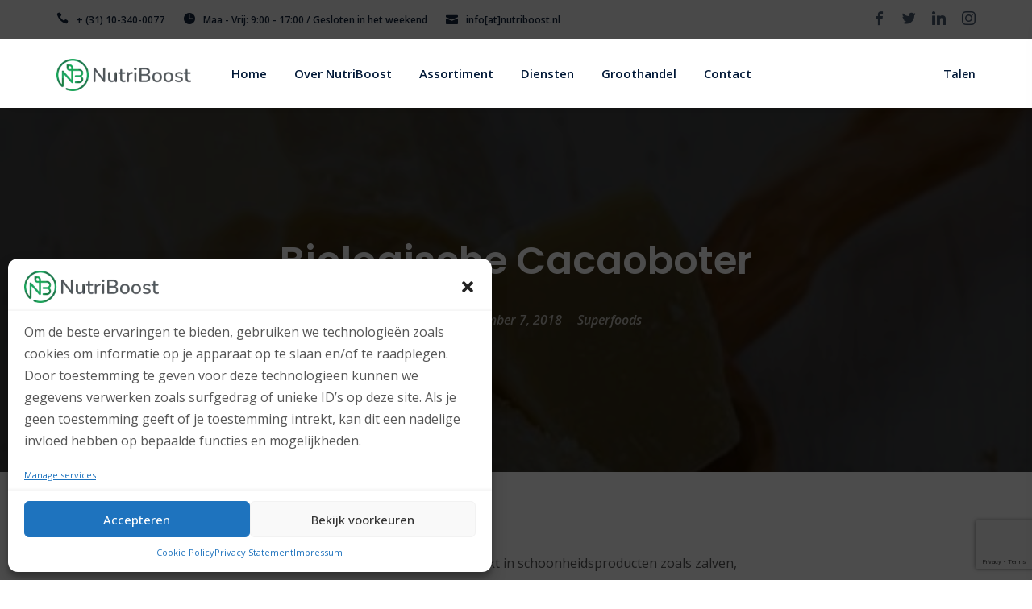

--- FILE ---
content_type: text/html; charset=UTF-8
request_url: https://nutriboost.nl/superfoods/biologische-cacaoboter/
body_size: 21049
content:

<!doctype html>
<html lang="en-US" class="">
    <head>
        <!-- META -->
        <meta http-equiv="X-UA-Compatible" content="IE=edge">
        <meta charset="UTF-8" />
        <meta name="viewport" content="width=device-width, initial-scale=1.0">
        <!-- META ENDS -->  
        
        <!-- STYLESHEETS -->
        
        <meta name='robots' content='index, follow, max-image-preview:large, max-snippet:-1, max-video-preview:-1' />
	<style>img:is([sizes="auto" i], [sizes^="auto," i]) { contain-intrinsic-size: 3000px 1500px }</style>
	
<!-- Google Tag Manager for WordPress by gtm4wp.com -->
<script data-cfasync="false" data-pagespeed-no-defer>
	var gtm4wp_datalayer_name = "dataLayer";
	var dataLayer = dataLayer || [];

	const gtm4wp_scrollerscript_debugmode         = false;
	const gtm4wp_scrollerscript_callbacktime      = 100;
	const gtm4wp_scrollerscript_readerlocation    = 150;
	const gtm4wp_scrollerscript_contentelementid  = "content";
	const gtm4wp_scrollerscript_scannertime       = 60;
</script>
<!-- End Google Tag Manager for WordPress by gtm4wp.com -->
	<!-- This site is optimized with the Yoast SEO Premium plugin v24.5 (Yoast SEO v24.5) - https://yoast.com/wordpress/plugins/seo/ -->
	<title>Biologische Cacaoboter - NutriBoost Cacao Groothandel</title>
	<meta name="description" content="Bent u geïnteresseerd in biologische cacaoboter van een superfoods groothandel in Nederland? NutriBoost biedt u bulk en private label aan." />
	<link rel="canonical" href="https://nutriboost.nl/superfoods/biologische-cacaoboter/" />
	<meta property="og:locale" content="en_US" />
	<meta property="og:type" content="article" />
	<meta property="og:title" content="Biologische Cacaoboter" />
	<meta property="og:description" content="Bent u geïnteresseerd in biologische cacaoboter van een superfoods groothandel in Nederland? NutriBoost biedt u bulk en private label aan." />
	<meta property="og:url" content="https://nutriboost.nl/superfoods/biologische-cacaoboter/" />
	<meta property="og:site_name" content="NutriBoost Superfood Groothandel" />
	<meta property="article:publisher" content="https://www.facebook.com/nutriboostnl" />
	<meta property="article:published_time" content="2018-12-07T13:14:51+00:00" />
	<meta property="article:modified_time" content="2023-09-02T22:23:06+00:00" />
	<meta property="og:image" content="https://nutriboost.nl/wp-content/uploads/2018/12/biologische-cacao-boter.jpg" />
	<meta property="og:image:width" content="480" />
	<meta property="og:image:height" content="370" />
	<meta property="og:image:type" content="image/jpeg" />
	<meta name="author" content="NutriBoost" />
	<meta name="twitter:label1" content="Written by" />
	<meta name="twitter:data1" content="NutriBoost" />
	<meta name="twitter:label2" content="Est. reading time" />
	<meta name="twitter:data2" content="3 minutes" />
	<!-- / Yoast SEO Premium plugin. -->


<link rel='dns-prefetch' href='//static.klaviyo.com' />
<link rel='dns-prefetch' href='//fonts.googleapis.com' />
<link rel='stylesheet' id='wp-block-library-css' href='https://nutriboost.nl/wp-includes/css/dist/block-library/style.min.css?ver=6.8.3'  media='all' />
<style id='classic-theme-styles-inline-css' type='text/css'>
/*! This file is auto-generated */
.wp-block-button__link{color:#fff;background-color:#32373c;border-radius:9999px;box-shadow:none;text-decoration:none;padding:calc(.667em + 2px) calc(1.333em + 2px);font-size:1.125em}.wp-block-file__button{background:#32373c;color:#fff;text-decoration:none}
</style>
<style id='global-styles-inline-css' type='text/css'>
:root{--wp--preset--aspect-ratio--square: 1;--wp--preset--aspect-ratio--4-3: 4/3;--wp--preset--aspect-ratio--3-4: 3/4;--wp--preset--aspect-ratio--3-2: 3/2;--wp--preset--aspect-ratio--2-3: 2/3;--wp--preset--aspect-ratio--16-9: 16/9;--wp--preset--aspect-ratio--9-16: 9/16;--wp--preset--color--black: #000000;--wp--preset--color--cyan-bluish-gray: #abb8c3;--wp--preset--color--white: #ffffff;--wp--preset--color--pale-pink: #f78da7;--wp--preset--color--vivid-red: #cf2e2e;--wp--preset--color--luminous-vivid-orange: #ff6900;--wp--preset--color--luminous-vivid-amber: #fcb900;--wp--preset--color--light-green-cyan: #7bdcb5;--wp--preset--color--vivid-green-cyan: #00d084;--wp--preset--color--pale-cyan-blue: #8ed1fc;--wp--preset--color--vivid-cyan-blue: #0693e3;--wp--preset--color--vivid-purple: #9b51e0;--wp--preset--gradient--vivid-cyan-blue-to-vivid-purple: linear-gradient(135deg,rgba(6,147,227,1) 0%,rgb(155,81,224) 100%);--wp--preset--gradient--light-green-cyan-to-vivid-green-cyan: linear-gradient(135deg,rgb(122,220,180) 0%,rgb(0,208,130) 100%);--wp--preset--gradient--luminous-vivid-amber-to-luminous-vivid-orange: linear-gradient(135deg,rgba(252,185,0,1) 0%,rgba(255,105,0,1) 100%);--wp--preset--gradient--luminous-vivid-orange-to-vivid-red: linear-gradient(135deg,rgba(255,105,0,1) 0%,rgb(207,46,46) 100%);--wp--preset--gradient--very-light-gray-to-cyan-bluish-gray: linear-gradient(135deg,rgb(238,238,238) 0%,rgb(169,184,195) 100%);--wp--preset--gradient--cool-to-warm-spectrum: linear-gradient(135deg,rgb(74,234,220) 0%,rgb(151,120,209) 20%,rgb(207,42,186) 40%,rgb(238,44,130) 60%,rgb(251,105,98) 80%,rgb(254,248,76) 100%);--wp--preset--gradient--blush-light-purple: linear-gradient(135deg,rgb(255,206,236) 0%,rgb(152,150,240) 100%);--wp--preset--gradient--blush-bordeaux: linear-gradient(135deg,rgb(254,205,165) 0%,rgb(254,45,45) 50%,rgb(107,0,62) 100%);--wp--preset--gradient--luminous-dusk: linear-gradient(135deg,rgb(255,203,112) 0%,rgb(199,81,192) 50%,rgb(65,88,208) 100%);--wp--preset--gradient--pale-ocean: linear-gradient(135deg,rgb(255,245,203) 0%,rgb(182,227,212) 50%,rgb(51,167,181) 100%);--wp--preset--gradient--electric-grass: linear-gradient(135deg,rgb(202,248,128) 0%,rgb(113,206,126) 100%);--wp--preset--gradient--midnight: linear-gradient(135deg,rgb(2,3,129) 0%,rgb(40,116,252) 100%);--wp--preset--font-size--small: 13px;--wp--preset--font-size--medium: 20px;--wp--preset--font-size--large: 36px;--wp--preset--font-size--x-large: 42px;--wp--preset--spacing--20: 0.44rem;--wp--preset--spacing--30: 0.67rem;--wp--preset--spacing--40: 1rem;--wp--preset--spacing--50: 1.5rem;--wp--preset--spacing--60: 2.25rem;--wp--preset--spacing--70: 3.38rem;--wp--preset--spacing--80: 5.06rem;--wp--preset--shadow--natural: 6px 6px 9px rgba(0, 0, 0, 0.2);--wp--preset--shadow--deep: 12px 12px 50px rgba(0, 0, 0, 0.4);--wp--preset--shadow--sharp: 6px 6px 0px rgba(0, 0, 0, 0.2);--wp--preset--shadow--outlined: 6px 6px 0px -3px rgba(255, 255, 255, 1), 6px 6px rgba(0, 0, 0, 1);--wp--preset--shadow--crisp: 6px 6px 0px rgba(0, 0, 0, 1);}:where(.is-layout-flex){gap: 0.5em;}:where(.is-layout-grid){gap: 0.5em;}body .is-layout-flex{display: flex;}.is-layout-flex{flex-wrap: wrap;align-items: center;}.is-layout-flex > :is(*, div){margin: 0;}body .is-layout-grid{display: grid;}.is-layout-grid > :is(*, div){margin: 0;}:where(.wp-block-columns.is-layout-flex){gap: 2em;}:where(.wp-block-columns.is-layout-grid){gap: 2em;}:where(.wp-block-post-template.is-layout-flex){gap: 1.25em;}:where(.wp-block-post-template.is-layout-grid){gap: 1.25em;}.has-black-color{color: var(--wp--preset--color--black) !important;}.has-cyan-bluish-gray-color{color: var(--wp--preset--color--cyan-bluish-gray) !important;}.has-white-color{color: var(--wp--preset--color--white) !important;}.has-pale-pink-color{color: var(--wp--preset--color--pale-pink) !important;}.has-vivid-red-color{color: var(--wp--preset--color--vivid-red) !important;}.has-luminous-vivid-orange-color{color: var(--wp--preset--color--luminous-vivid-orange) !important;}.has-luminous-vivid-amber-color{color: var(--wp--preset--color--luminous-vivid-amber) !important;}.has-light-green-cyan-color{color: var(--wp--preset--color--light-green-cyan) !important;}.has-vivid-green-cyan-color{color: var(--wp--preset--color--vivid-green-cyan) !important;}.has-pale-cyan-blue-color{color: var(--wp--preset--color--pale-cyan-blue) !important;}.has-vivid-cyan-blue-color{color: var(--wp--preset--color--vivid-cyan-blue) !important;}.has-vivid-purple-color{color: var(--wp--preset--color--vivid-purple) !important;}.has-black-background-color{background-color: var(--wp--preset--color--black) !important;}.has-cyan-bluish-gray-background-color{background-color: var(--wp--preset--color--cyan-bluish-gray) !important;}.has-white-background-color{background-color: var(--wp--preset--color--white) !important;}.has-pale-pink-background-color{background-color: var(--wp--preset--color--pale-pink) !important;}.has-vivid-red-background-color{background-color: var(--wp--preset--color--vivid-red) !important;}.has-luminous-vivid-orange-background-color{background-color: var(--wp--preset--color--luminous-vivid-orange) !important;}.has-luminous-vivid-amber-background-color{background-color: var(--wp--preset--color--luminous-vivid-amber) !important;}.has-light-green-cyan-background-color{background-color: var(--wp--preset--color--light-green-cyan) !important;}.has-vivid-green-cyan-background-color{background-color: var(--wp--preset--color--vivid-green-cyan) !important;}.has-pale-cyan-blue-background-color{background-color: var(--wp--preset--color--pale-cyan-blue) !important;}.has-vivid-cyan-blue-background-color{background-color: var(--wp--preset--color--vivid-cyan-blue) !important;}.has-vivid-purple-background-color{background-color: var(--wp--preset--color--vivid-purple) !important;}.has-black-border-color{border-color: var(--wp--preset--color--black) !important;}.has-cyan-bluish-gray-border-color{border-color: var(--wp--preset--color--cyan-bluish-gray) !important;}.has-white-border-color{border-color: var(--wp--preset--color--white) !important;}.has-pale-pink-border-color{border-color: var(--wp--preset--color--pale-pink) !important;}.has-vivid-red-border-color{border-color: var(--wp--preset--color--vivid-red) !important;}.has-luminous-vivid-orange-border-color{border-color: var(--wp--preset--color--luminous-vivid-orange) !important;}.has-luminous-vivid-amber-border-color{border-color: var(--wp--preset--color--luminous-vivid-amber) !important;}.has-light-green-cyan-border-color{border-color: var(--wp--preset--color--light-green-cyan) !important;}.has-vivid-green-cyan-border-color{border-color: var(--wp--preset--color--vivid-green-cyan) !important;}.has-pale-cyan-blue-border-color{border-color: var(--wp--preset--color--pale-cyan-blue) !important;}.has-vivid-cyan-blue-border-color{border-color: var(--wp--preset--color--vivid-cyan-blue) !important;}.has-vivid-purple-border-color{border-color: var(--wp--preset--color--vivid-purple) !important;}.has-vivid-cyan-blue-to-vivid-purple-gradient-background{background: var(--wp--preset--gradient--vivid-cyan-blue-to-vivid-purple) !important;}.has-light-green-cyan-to-vivid-green-cyan-gradient-background{background: var(--wp--preset--gradient--light-green-cyan-to-vivid-green-cyan) !important;}.has-luminous-vivid-amber-to-luminous-vivid-orange-gradient-background{background: var(--wp--preset--gradient--luminous-vivid-amber-to-luminous-vivid-orange) !important;}.has-luminous-vivid-orange-to-vivid-red-gradient-background{background: var(--wp--preset--gradient--luminous-vivid-orange-to-vivid-red) !important;}.has-very-light-gray-to-cyan-bluish-gray-gradient-background{background: var(--wp--preset--gradient--very-light-gray-to-cyan-bluish-gray) !important;}.has-cool-to-warm-spectrum-gradient-background{background: var(--wp--preset--gradient--cool-to-warm-spectrum) !important;}.has-blush-light-purple-gradient-background{background: var(--wp--preset--gradient--blush-light-purple) !important;}.has-blush-bordeaux-gradient-background{background: var(--wp--preset--gradient--blush-bordeaux) !important;}.has-luminous-dusk-gradient-background{background: var(--wp--preset--gradient--luminous-dusk) !important;}.has-pale-ocean-gradient-background{background: var(--wp--preset--gradient--pale-ocean) !important;}.has-electric-grass-gradient-background{background: var(--wp--preset--gradient--electric-grass) !important;}.has-midnight-gradient-background{background: var(--wp--preset--gradient--midnight) !important;}.has-small-font-size{font-size: var(--wp--preset--font-size--small) !important;}.has-medium-font-size{font-size: var(--wp--preset--font-size--medium) !important;}.has-large-font-size{font-size: var(--wp--preset--font-size--large) !important;}.has-x-large-font-size{font-size: var(--wp--preset--font-size--x-large) !important;}
:where(.wp-block-post-template.is-layout-flex){gap: 1.25em;}:where(.wp-block-post-template.is-layout-grid){gap: 1.25em;}
:where(.wp-block-columns.is-layout-flex){gap: 2em;}:where(.wp-block-columns.is-layout-grid){gap: 2em;}
:root :where(.wp-block-pullquote){font-size: 1.5em;line-height: 1.6;}
</style>
<link rel='stylesheet' id='contact-form-7-css' href='https://nutriboost.nl/wp-content/plugins/contact-form-7/includes/css/styles.css?ver=6.0.6'  media='all' />
<link rel='stylesheet' id='cmplz-general-css' href='https://nutriboost.nl/wp-content/plugins/complianz-gdpr/assets/css/cookieblocker.min.css?ver=1747810450'  media='all' />
<link rel='stylesheet' id='bootstrap-css' href='https://nutriboost.nl/wp-content/themes/moppers/assets/css/bootstrap-min.css?ver=6.8.3'  media='all' />
<link rel='stylesheet' id='slcr-style-css' href='https://nutriboost.nl/wp-content/themes/moppers/assets/css/slcr-style.css?ver=6.8.3'  media='all' />
<link rel='stylesheet' id='slcr-app-css' href='https://nutriboost.nl/wp-content/themes/moppers/assets/css/slcr-app.css?ver=6.8.3'  media='all' />
<link rel='stylesheet' id='slcr-style-main-css' href='https://nutriboost.nl/wp-content/themes/moppers/style.css?ver=6.8.3'  media='all' />
<link rel='stylesheet' id='google-fonts-main-css' href='https://fonts.googleapis.com/css?family=Open+Sans%3A300%2C400%2C400i%2C600%2C700&#038;ver=6.8.3'  media='all' />
<link rel='stylesheet' id='google-font-h-css' href='https://fonts.googleapis.com/css?family=Poppins%3A300%2C400%2C400i%2C600&#038;ver=6.8.3'  media='all' />
<script  src="https://nutriboost.nl/wp-content/plugins/duracelltomi-google-tag-manager/dist/js/analytics-talk-content-tracking.js?ver=1.21.1" id="gtm4wp-scroll-tracking-js"></script>
<script  src="https://nutriboost.nl/wp-includes/js/jquery/jquery.min.js?ver=3.7.1" id="jquery-core-js"></script>
<script  src="https://nutriboost.nl/wp-includes/js/jquery/jquery-migrate.min.js?ver=3.4.1" id="jquery-migrate-js"></script>
<script></script><link rel="EditURI" type="application/rsd+xml" title="RSD" href="https://nutriboost.nl/xmlrpc.php?rsd" />
<link rel='shortlink' href='https://nutriboost.nl/?p=7196' />
<link rel="alternate" title="oEmbed (JSON)" type="application/json+oembed" href="https://nutriboost.nl/wp-json/oembed/1.0/embed?url=https%3A%2F%2Fnutriboost.nl%2Fsuperfoods%2Fbiologische-cacaoboter%2F" />
<link rel="alternate" title="oEmbed (XML)" type="text/xml+oembed" href="https://nutriboost.nl/wp-json/oembed/1.0/embed?url=https%3A%2F%2Fnutriboost.nl%2Fsuperfoods%2Fbiologische-cacaoboter%2F&#038;format=xml" />
<meta name="generator" content="Redux 4.5.7" />			<style>.cmplz-hidden {
					display: none !important;
				}</style>
<!-- Google Tag Manager for WordPress by gtm4wp.com -->
<!-- GTM Container placement set to automatic -->
<script data-cfasync="false" data-pagespeed-no-defer>
	var dataLayer_content = {"visitorLoginState":"logged-out","visitorEmail":"","visitorEmailHash":"","visitorRegistrationDate":"","pagePostType":"post","pagePostType2":"single-post","pageCategory":["superfoods"],"pageAttributes":["cacao"],"pagePostAuthor":"NutriBoost","browserName":"","browserVersion":"","browserEngineName":"","browserEngineVersion":"","osName":"","osVersion":"","deviceType":"bot","deviceManufacturer":"","deviceModel":""};
	dataLayer.push( dataLayer_content );
</script>
<script data-cfasync="false" data-pagespeed-no-defer>
		if (typeof gtag == "undefined") {
			function gtag(){dataLayer.push(arguments);}
		}

		gtag("consent", "default", {
			"analytics_storage": "granted",
			"ad_storage": "granted",
			"ad_user_data": "granted",
			"ad_personalization": "granted",
			"functionality_storage": "granted",
			"security_storage": "granted",
			"personalization_storage": "granted",
		});
</script>
<script data-cfasync="false" data-pagespeed-no-defer>
(function(w,d,s,l,i){w[l]=w[l]||[];w[l].push({'gtm.start':
new Date().getTime(),event:'gtm.js'});var f=d.getElementsByTagName(s)[0],
j=d.createElement(s),dl=l!='dataLayer'?'&l='+l:'';j.async=true;j.src=
'//www.googletagmanager.com/gtm.js?id='+i+dl;f.parentNode.insertBefore(j,f);
})(window,document,'script','dataLayer','GTM-PTLMQC97');
</script>
<!-- End Google Tag Manager for WordPress by gtm4wp.com -->

<script type="application/ld+json" class="saswp-schema-markup-output">
[{"@context":"https:\/\/schema.org\/","@graph":[{"@context":"https:\/\/schema.org\/","@type":"SiteNavigationElement","@id":"https:\/\/nutriboost.nl#Home1","name":"Home","url":"https:\/\/nutriboost.nl\/"},{"@context":"https:\/\/schema.org\/","@type":"SiteNavigationElement","@id":"https:\/\/nutriboost.nl#Home1","name":"Over NutriBoost","url":"https:\/\/nutriboost.nl\/over-nutriboost\/"},{"@context":"https:\/\/schema.org\/","@type":"SiteNavigationElement","@id":"https:\/\/nutriboost.nl#Home1","name":"Certificeringen","url":"https:\/\/nutriboost.nl\/certificeringen\/"},{"@context":"https:\/\/schema.org\/","@type":"SiteNavigationElement","@id":"https:\/\/nutriboost.nl#Home1","name":"FAQ","url":"https:\/\/nutriboost.nl\/faq\/"},{"@context":"https:\/\/schema.org\/","@type":"SiteNavigationElement","@id":"https:\/\/nutriboost.nl#Home1","name":"Impressum","url":"https:\/\/nutriboost.nl\/impressum\/"},{"@context":"https:\/\/schema.org\/","@type":"SiteNavigationElement","@id":"https:\/\/nutriboost.nl#Home1","name":"Over NutriBoost","url":"https:\/\/nutriboost.nl\/over-nutriboost\/"},{"@context":"https:\/\/schema.org\/","@type":"SiteNavigationElement","@id":"https:\/\/nutriboost.nl#Home1","name":"Assortiment","url":"https:\/\/nutriboost.nl\/assortiment\/"},{"@context":"https:\/\/schema.org\/","@type":"SiteNavigationElement","@id":"https:\/\/nutriboost.nl#Home1","name":"Bonen &#038; Peulvruchten","url":"https:\/\/nutriboost.nl\/assortiment\/bonen-peulvruchten\/"},{"@context":"https:\/\/schema.org\/","@type":"SiteNavigationElement","@id":"https:\/\/nutriboost.nl#Home1","name":"Eiwitten","url":"https:\/\/nutriboost.nl\/assortiment\/eiwitten\/"},{"@context":"https:\/\/schema.org\/","@type":"SiteNavigationElement","@id":"https:\/\/nutriboost.nl#Home1","name":"Gedroogd Fruit","url":"https:\/\/nutriboost.nl\/assortiment\/gedroogd-fruit\/"},{"@context":"https:\/\/schema.org\/","@type":"SiteNavigationElement","@id":"https:\/\/nutriboost.nl#Home1","name":"Gevriesdroogd Fruit","url":"https:\/\/nutriboost.nl\/assortiment\/gevriesdroogd-fruit\/"},{"@context":"https:\/\/schema.org\/","@type":"SiteNavigationElement","@id":"https:\/\/nutriboost.nl#Home1","name":"Kruiden &#038; Specerijen","url":"https:\/\/nutriboost.nl\/assortiment\/kruiden-specerijen\/"},{"@context":"https:\/\/schema.org\/","@type":"SiteNavigationElement","@id":"https:\/\/nutriboost.nl#Home1","name":"Meel","url":"https:\/\/nutriboost.nl\/assortiment\/meel\/"},{"@context":"https:\/\/schema.org\/","@type":"SiteNavigationElement","@id":"https:\/\/nutriboost.nl#Home1","name":"Noten","url":"https:\/\/nutriboost.nl\/assortiment\/noten\/"},{"@context":"https:\/\/schema.org\/","@type":"SiteNavigationElement","@id":"https:\/\/nutriboost.nl#Home1","name":"Olie &#038; Vetten","url":"https:\/\/nutriboost.nl\/assortiment\/olie-vetten\/"},{"@context":"https:\/\/schema.org\/","@type":"SiteNavigationElement","@id":"https:\/\/nutriboost.nl#Home1","name":"Rijst &#038; Pasta","url":"https:\/\/nutriboost.nl\/assortiment\/rijst-pasta\/"},{"@context":"https:\/\/schema.org\/","@type":"SiteNavigationElement","@id":"https:\/\/nutriboost.nl#Home1","name":"Superfoods","url":"https:\/\/nutriboost.nl\/assortiment\/superfoods\/"},{"@context":"https:\/\/schema.org\/","@type":"SiteNavigationElement","@id":"https:\/\/nutriboost.nl#Home1","name":"Zaden &#038; Granen","url":"https:\/\/nutriboost.nl\/assortiment\/zaden-granen\/"},{"@context":"https:\/\/schema.org\/","@type":"SiteNavigationElement","@id":"https:\/\/nutriboost.nl#Home1","name":"Diensten","url":"https:\/\/nutriboost.nl\/diensten\/"},{"@context":"https:\/\/schema.org\/","@type":"SiteNavigationElement","@id":"https:\/\/nutriboost.nl#Home1","name":"Bulk","url":"https:\/\/nutriboost.nl\/diensten\/bulk\/"},{"@context":"https:\/\/schema.org\/","@type":"SiteNavigationElement","@id":"https:\/\/nutriboost.nl#Home1","name":"Capsuleren","url":"https:\/\/nutriboost.nl\/diensten\/capsuleren\/"},{"@context":"https:\/\/schema.org\/","@type":"SiteNavigationElement","@id":"https:\/\/nutriboost.nl#Home1","name":"Mengen","url":"https:\/\/nutriboost.nl\/diensten\/mengen\/"},{"@context":"https:\/\/schema.org\/","@type":"SiteNavigationElement","@id":"https:\/\/nutriboost.nl#Home1","name":"Private Label","url":"https:\/\/nutriboost.nl\/diensten\/private-label\/"},{"@context":"https:\/\/schema.org\/","@type":"SiteNavigationElement","@id":"https:\/\/nutriboost.nl#Home1","name":"Tabletteren","url":"https:\/\/nutriboost.nl\/diensten\/tabletteren\/"},{"@context":"https:\/\/schema.org\/","@type":"SiteNavigationElement","@id":"https:\/\/nutriboost.nl#Home1","name":"Groothandel","url":"https:\/\/nutriboost.nl\/groothandel\/"},{"@context":"https:\/\/schema.org\/","@type":"SiteNavigationElement","@id":"https:\/\/nutriboost.nl#Home1","name":"Biologische Groothandel","url":"https:\/\/nutriboost.nl\/biologische-groothandel\/"},{"@context":"https:\/\/schema.org\/","@type":"SiteNavigationElement","@id":"https:\/\/nutriboost.nl#Home1","name":"Gedroogd Fruit Groothandel","url":"https:\/\/nutriboost.nl\/gedroogd-fruit-groothandel\/"},{"@context":"https:\/\/schema.org\/","@type":"SiteNavigationElement","@id":"https:\/\/nutriboost.nl#Home1","name":"Granen en Zaden Groothandel","url":"https:\/\/nutriboost.nl\/granen-en-zaden-groothandel\/"},{"@context":"https:\/\/schema.org\/","@type":"SiteNavigationElement","@id":"https:\/\/nutriboost.nl#Home1","name":"Kruiden Groothandel","url":"https:\/\/nutriboost.nl\/kruiden-groothandel\/"},{"@context":"https:\/\/schema.org\/","@type":"SiteNavigationElement","@id":"https:\/\/nutriboost.nl#Home1","name":"Noten Groothandel","url":"https:\/\/nutriboost.nl\/noten-groothandel\/"},{"@context":"https:\/\/schema.org\/","@type":"SiteNavigationElement","@id":"https:\/\/nutriboost.nl#Home1","name":"Olie Groothandel","url":"https:\/\/nutriboost.nl\/olie-groothandel\/"},{"@context":"https:\/\/schema.org\/","@type":"SiteNavigationElement","@id":"https:\/\/nutriboost.nl#Home1","name":"Prote\u00efne Groothandel","url":"https:\/\/nutriboost.nl\/proteine-groothandel\/"},{"@context":"https:\/\/schema.org\/","@type":"SiteNavigationElement","@id":"https:\/\/nutriboost.nl#Home1","name":"Peulvruchten Groothandel","url":"https:\/\/nutriboost.nl\/peulvruchten-groothandel\/"},{"@context":"https:\/\/schema.org\/","@type":"SiteNavigationElement","@id":"https:\/\/nutriboost.nl#Home1","name":"Rijst Groothandel","url":"https:\/\/nutriboost.nl\/rijst-groothandel\/"},{"@context":"https:\/\/schema.org\/","@type":"SiteNavigationElement","@id":"https:\/\/nutriboost.nl#Home1","name":"Superfood Groothandel","url":"https:\/\/nutriboost.nl\/superfood-groothandel\/"},{"@context":"https:\/\/schema.org\/","@type":"SiteNavigationElement","@id":"https:\/\/nutriboost.nl#Home1","name":"Supplementen Groothandel","url":"https:\/\/nutriboost.nl\/groothandel-supplementen\/"},{"@context":"https:\/\/schema.org\/","@type":"SiteNavigationElement","@id":"https:\/\/nutriboost.nl#Home1","name":"Contact","url":"https:\/\/nutriboost.nl\/contact\/"}]}]
</script>

<meta name="generator" content="Powered by WPBakery Page Builder - drag and drop page builder for WordPress."/>
  
<style type="text/css">
      
       
    body,.pagination__links,.secondary-font{font-family:'Open Sans',sans-serif;}h1,h2,h3,h4,h5,h6,.primary-font{font-family:Poppins,sans-serif;}.wpb-js-composer p{font-family:'Open Sans',sans-serif;}.wpb-js-composer p{color:#565656;font-weight:400;}.bg--gradient-1{background:linear-gradient(to right,#1c1958 0,#6484f7 100%);;}.btn--gradient-1{background:linear-gradient(to right,#1c1958 0,#6484f7 100%);;}.progress--Gradient-1{background:linear-gradient(to right,#1c1958 0,#6484f7 100%);!important;}.text--gradient-1{background:linear-gradient(to right,#1c1958 0,#6484f7 100%);!important;-webkit-background-clip:text !important;-webkit-text-fill-color:transparent !important;}.icon--gradient-1{background:linear-gradient(to right,#1c1958 0,#6484f7 100%);!important;-webkit-background-clip:text !important;-webkit-text-fill-color:transparent !important;}.btn--gradient-1.btn--ghost:before,.btn--gradient-1.btn--inverse:before,.btn--gradient-1.btn--inverse:after{background:linear-gradient(to right,#1c1958 0,#6484f7 100%);;}.bg--gradient-2{background:linear-gradient(225deg,#2899f9,#0059fc);}.btn--gradient-2{background:linear-gradient(225deg,#2899f9,#0059fc);}.progress--Gradient-2{background:linear-gradient(225deg,#2899f9,#0059fc) !important;}.text--gradient-2{background:linear-gradient(225deg,#2899f9,#0059fc) !important;-webkit-background-clip:text !important;-webkit-text-fill-color:transparent !important;}.icon--gradient-2{background:linear-gradient(225deg,#2899f9,#0059fc) !important;-webkit-background-clip:text !important;-webkit-text-fill-color:transparent !important;}.btn--gradient-2.btn--ghost:before,.btn--gradient-2.btn--inverse:before,.btn--gradient-2.btn--inverse:after{background:linear-gradient(225deg,#2899f9,#0059fc);}.icon--gradient-1:before,.icon--gradient-2:before{display:initial !important;}a,.text-link,.color-theme-main,.text_link,.article-card:hover .article-title{color:#1c1959;}a:hover,a:focus,a:active,.text-link:hover,.text_link:hover{color:#1c1959;}[data-link-hover="border"]:hover .inner-link{border-bottom:1px solid;border-color:#1c1959;}.btn--primary,.bg-primary,.btn--primary.btn--ghost:hover,.btn--primary.btn--fill:after,.badge-primary,.nav__content .cart__value,.nav__list .button__nav_1,.mob__trigger,.nav__mobile_mod .nav__background,.cart__sidebar .cart__module.footer a.account,.pagination-cont .page-numbers.current,.pagination__blog .page-numbers.current,.pagination__blog .post-page-numbers.current,.pagination__blog .next a,.pagination__blog .prev a,.slcr-sidebar .widget_tag_cloud a:hover,.slcr-sidebar .widget_product_tag_cloud a:hover,.slcr-sidebar #wp-calendar a:hover,.comment-respond .button,.pagination__blog .blog__loadmore_type_1,.meta__large .author__info .external__link:hover,.btn-site,.btn-app,.service__box:hover .service__arrow,.pricing__01 .pricing-badge,.pricing__02 .pricing-header,.pricing__03.featured,.pricing__05 .price-badge,.accordion__02 li.active .accordion-header,.testimonial__06 .quote,.image-comparison .handle,.image-comparison .handle:after,.progress .main-theme,.tabbed_2 .tabs li.active,.hotspot_point,[data-hover-target="box"]:hover .main__icon,[data-hover-target="icon"] .main__icon:hover,.owl-theme .owl-dots .owl-dot.active span,.owl-theme .owl-dots .owl-dot:hover span,input[type=checkbox]:checked,input[type=radio]:checked,.sharing__list a:hover,.slcr-sidebar .widget_categories li:before,.slcr-sidebar .widget_recent_entries ul li:before,.product-categories li:before,.slcr-sidebar .widget_archive ul li:before,.post-password-form input[type="submit"],.wp-block-archives li a:before,.wp-block-categories li a:before,.page-numbers.current,.blog-content .blog-pagination .page-item,.service__box-2:hover .service__link{background:#15253d;}.btn--primary.btn--ghost,.btn--primary.btn--fill,.btn--primary.btn--inverse:hover,.nav__list .button__nav_2,.footer__social li a:hover,.blog__card-01 .author__title,.blog__card-02 .author__title,.pagination__toggle:hover,.slcr-sidebar ul li a:hover,.slcr-sidebar .widget_recent_entries ul li:before,.slcr-sidebar #recentcomments li:before,.slcr-sidebar .product-categories .cat-item:before,.slcr-sidebar .product-categories .cat-item.has-child a:hover,.slcr-sidebar .product-categories .cat-item.has-child .children li a:hover,.slcr-sidebar .product-categories .current-cat.cat-item a,.slcr-sidebar .product-categories .cat-item.has-child .children li.current-cat a,.back__top i,.blog__card-01 .post__title h3:hover,.blog__card-02 .post__title h3:hover,.slcr-sidebar .product-categories .cat-item .current-cat a,.blog__nav li .active,.pagination-cont:hover,.team__01:hover h5,.team__02:hover h5,.team__05:hover h5,.team__06:hover h5,.team__07 ul li a:hover,.team__01 ul li a:hover,.team__02 ul li a:hover,.team__05 ul li a:hover,.team__06 ul li a:hover,.service__box:hover h5,.pricing__01 .pricing-info,.pricing__01 .plan-features i,.pricing__02 .pricing-table i,.pricing__03 .price-tag,.pricing__04 .pricing-features .true-icon,.accordion__03 .accordion-header:hover h5,.accordion__03 li.active .accordion-header h5,.accordion__03 .active .accordion-header::before,.testimonial__01 ul li i,.page__header .content .breadcrumbs li a:hover,.main__icon,.woocommerce div.product .woocommerce-tabs ul.tabs li.active,.privacy__button .privacy__agree,.privacy__popup .privacy__agree,.slcr-sidebar .widget_nav_menu li.current-menu-item a:before,.slcr-sidebar .widget_pages li.current_page_item a,.slcr-sidebar .widget_pages li.current_page_item a:before,.slcr-sidebar .custom_menu li.current_page_item a,.slcr-sidebar .custom_menu li.current_page_item a:before,.top-bar-content li .icon,.slcr-sidebar .widget_nav_menu .current-menu-item a,.wp-block-archives li a:hover,.wp-block-categories li a:hover,.wp-block-latest-posts li a:hover,.wp-block-latest-comments__comment-meta a:hover{color:#15253d;}[data-header-scheme="light"] .nav__content .nav__social-links a:hover,.sticky[data-sticky-scheme="light"] .nav__content .nav__social-links a:hover{color:#15253d !important;}.service__box svg polygon,.service__box-2 .service__link svg{fill:#15253d;}.btn--primary.btn--ghost,.btn--primary.btn--fill,.btn--primary.btn--inverse,.btn--primary.btn--inverse:hover,.nav__list .button__nav_2,.cart__sidebar .cart__module.footer a.account,.slcr-sidebar .widget_tag_cloud a:hover,.slcr-sidebar .widget_product_tag_cloud a:hover,.blog__nav li .active,.blog__post blockquote,.meta__large .author__info .external__link,.service__box:hover .service__arrow,.accordion__02 li.active .accordion-header,.fancy-image__01:hover .content,.tabbed_1.border_top .tabs li.active,.tabbed_1.border_bottom .tabs li.active,.tabbed_1.border_left .tabs li.active,.tabbed_1.border_right .tabs li.active,.tabbed_1.border_all .tabs li.active,.hotspot_point:before,[data-hover-target="box"]:hover .main__icon,[data-hover-target="icon"] .main__icon:hover,.woocommerce div.product .woocommerce-tabs ul.tabs li.active,input[type=checkbox]:checked,input[type=radio]:checked,.sharing__list a:hover,.blog__card-01.sticky .meta__container,.blog__card-02.sticky .meta__container .pricing__04,.pricing-features .true-icon{border-color:#15253d;}.pricing__04.featured{border-bottom-color:#15253d;}.woocommerce .product-wrap a.added_to_cart,.woocommerce nav.woocommerce-pagination ul li a:focus,.woocommerce nav.woocommerce-pagination ul li a:hover,.woocommerce nav.woocommerce-pagination ul li span.current,.woocommerce .widget_price_filter .ui-slider .ui-slider-range,.slcr-sidebar .woocommerce-product-search input[type="submit"]{background:#15253d;}.woocommerce .onsale{background-color:#15253d !important;}.cart__sidebar .sidebar__product:hover h4,.woocommerce a.remove{color:#15253d !important;}.woocommerce ul.products li.product .product-wrap .button:hover,.woocommerce ul.products li.product .product-wrap .button.added,.woocommerce ul.products[data-product-type="modern"] li.product .product-wrap:hover .woocommerce-loop-product__title,.woocommerce [data-product-type="modern"] #respond input#submit.added::after,.woocommerce [data-product-type="modern"] a.button.added::after,.woocommerce [data-product-type="modern"] button.button.added::after,.woocommerce [data-product-type="modern"] input.button.added::after,.woocommerce .price_slider_amount .button,.woocommerce .price_slider_amount .button:hover,.woocommerce .checkout.woocommerce-checkout .create-account span,.woocommerce .shop_table.woocommerce-checkout-review-order-table .cart_item .product-quantity,.woocommerce ul.order_details li strong,.woocommerce-account .u-column1.col-1.woocommerce-Address h3,.woocommerce-account .u-column2.col-2.woocommerce-Address h3,.woocommerce .woocommerce-breadcrumb a:hover,.woocommerce div.product p.stock,.woocommerce .star-rating span::before,.woocommerce-account .woocommerce-MyAccount-navigation ul li:hover a,.woocommerce-account .woocommerce-MyAccount-navigation ul li.is-active a{color:#15253d;} h1,h2,h3,h4,h5,h6,.h1,.h2,.h3,.h4,.h5,.h6,.slcr-sidebar #calendar_wrap th,.slcr_recent_posts .recent-post-info a,.slcr-sidebar ul li a .cart__sidebar .sidebar__product .product__meta .quantity,.cart__sidebar .sidebar__product .product__meta .product__price,.pagination__blog .page-numbers,.comment-pagination a,.woocommerce.slcr-sidebar .quantity,.woocommerce .slcr-sidebar .quantity,.blog__nav li a,.blog__nav .blog__search,.pagination-cont .page-numbers,.pricing__01 .pricing-tag,.accordion-header::before,.accordion__03 .accordion-header::before,.price-list .item-price,.page__header .content .breadcrumbs li a,.page__header .content .breadcrumbs li:before,.woocommerce div.product p.price,.woocommerce div.product span.price,.woocommerce div.product p.price del,.woocommerce div.product span.price del,.woocommerce div.product .woocommerce-tabs ul.tabs li a,.woocommerce .variations label,.woocommerce #reviews #comments h2,.woocommerce-review__author,.woocommerce ul.products[data-product-type="modern"] li.product .product-wrap .price,.woocommerce table.shop_table td.product-name a,.woocommerce .cart-empty,.woocommerce nav.woocommerce-pagination ul li a,.slcr-sidebar .widget_archive li a,.slcr-sidebar .widget_categories li a,.slcr-sidebar .widget_pages li a,.slcr-sidebar ul li a,.blog__card-01 .author__title a,.blog__card-02 .author__title a,.slcr-sidebar .searchform input,.pricing__04 .pricing-amount,.pricing__04 .pricing-symbol,.slcr-sidebar .widget_tag_cloud a,.slcr-sidebarr .widget_product_tag_cloud a,.nav__mobile_list .nav__mobile_item a,.top-bar-content li,.wp-block-archives li a,.wp-block-categories li a,.wp-block-latest-posts li a,.wp-block-latest-comments__comment-meta a,.pingbacklist .comment-author a,.trackbacklist .comment-author a{color:#15253d;}.woocommerce a.remove:hover{color:#15253d;background:none;border-radius:0;}.blog-header.image-true .post-type-icon,.icon__404 svg path{fill:#15253d;} .second-text-color,.slcr-sidebar #wp-calendar caption,.slcr-sidebar li,.slcr_recent_posts .post-date,.slcr-sidebar #wp-calendar tr td,.blog-post-tags .blog-tags ul li a,.pricing__04 .plan-period,.slcr-sidebar .comment-author-link,.nav__module_side .social__side_mob li a,footer select{color:#565656;} .third-text-color,.blog-post-1_comments .comment .date,.related-articles-sm .article-date,#cancel-comment-reply-link,.blog__card-01 .time__count,.blog__card-01 .post__category,.blog__card-01 .post__meta,.blog__card-02 .post__category,.blog__card-02 .time__count,.blog__card-02 .post__meta,.pingbacklist time,.trackbacklist time{color:#999999;}body{color:#565656;text-rendering:optimizeLegibility;-webkit-font-smoothing:antialiased;-moz-osx-font-smoothing:grayscale;background:#ffffff;}@media (max-width:767px){.border__enabled header,.border__enabled footer{margin:0;}}.main__border{;}h1,.h1{color:#001837;}h2,.h2{color:#001837;}h3,.h3{color:#001837;}h4,.h4{color:#001837;}h5,.h5{color:#001837;}h6,.h6{color:#001837;}.btn--secondary,.btn--secondary.btn--ghost:hover,.btn--secondary.btn--fill:after{background:#fba311;}.btn--secondary.btn--ghost,.btn--secondary.btn--fill,.btn--secondary.btn--inverse:hover{color:#fba311;}.btn--secondary.btn--ghost,.btn--secondary.btn--fill,.btn--secondary.btn--inverse,.btn--secondary.btn--inverse:hover{border-color:#fba311;}.post-information .blog-post-title{}.blog__card-01 .post__title h3,.blog__card-01 .type__video .post__title,.blog__card-02 .post__title h3{}@media (max-width:767px){.blog__card-01 .post__title h3{margin-top:20px;font-size:21px !important;line-height:28px !important;}.blog__card-02 .post__title h3{margin-top:10px;font-size:22px !important;line-height:27px !important;}.blog__card-02 .post__desc{font-size:14px !important;line-height:21px !important;}}@media (min-width:767px) and (max-width:992px){.blog__card-02 .post__title h3{font-size:1.2em !important;line-height:1.5em !important;}.blog__card-02 .post__desc{font-size:15px !important;line-height:24px !important;}.blog__card-01 .post__title h3{font-size:1.3em !important;}}.blog__card-01 .post__category,.blog__card-02 .post__category{}.blog__card-01 .author__title a,.blog__card-02 .author__title a,.type__video .author__title span{}.blog__card-01 .post__meta,.blog__card-02 .post__meta{}.blog-post-1_comments .comment p{}.blog-post-1_comments .comment .date{}.blog-post-1_comments .comment h4{}.pagination__blog .blog__loadmore,.pagination__blog .blog__loadmore_type_1{;}.blog__card-01 .post__title h3:hover,.blog__card-02 .post__title h3:hover{}.pagination__blog .page-numbers.current{}.blog__card-01 .type__video .post__title{}.blog__post .blog-post-content h1,.blog__post .blog-post-content h2,.blog__post .blog-post-content h3,.blog__post .blog-post-content h4,.blog__post .blog-post-content h5,.blog__post .blog-post-content h6{}.blog__post .blog-post-content,.blog__post .blog-post-content p,.blog__post .blog-post-content a,.blog__post .blog-post-content ul,.blog__post .blog-post-content ol{margin-bottom:20px;}.header__nav .sticky__logo,.header__nav .main__logo{height:40px;}.header__primary{min-height:85px;line-height:85px;}.nav__list .submenu__dropdown{top:85px;}.header__secondary{background:rgba(247,247,247,1);}@media (max-width:767px){.header__nav .sticky__logo,.header__nav .main__logo{}.header__primary{}}.nav__main .nav__list .nav__item{margin-right:30px;}.nav__second .nav__list .nav__item{margin-right:5px;}[data-header-scheme="light"] .nav__main .nav__list .nav__item a,.sticky[data-sticky-scheme="light"] .nav__main .nav__list .nav__item a,[data-header-scheme="dark"] .nav__main .nav__list .nav__item a,.sticky[data-sticky-scheme="dark"] .nav__main .nav__list .nav__item a{color:#001837;font-weight:600;font-size:15px;opacity:1;}[data-header-scheme="dark"] .nav__main .nav__list .nav__item a,.sticky[data-sticky-scheme="dark"] .nav__main .nav__list .nav__item a{color:#fff;opacity:.8;}[data-header-scheme="light"] .nav__second .nav__list .nav__item a,.sticky[data-sticky-scheme="light"] .nav__second .nav__list .nav__item a,[data-header-scheme="dark"] .nav__second .nav__list .nav__item a,.sticky[data-sticky-scheme="dark"] .nav__second .nav__list .nav__item a{color:#001837;font-weight:600;opacity:1;}[data-header-scheme="dark"] .nav__second .nav__list .nav__item a,.sticky[data-sticky-scheme="dark"] .nav__second .nav__list .nav__item a{color:#fff;opacity:.8;}.header__secondary .top__content{}[data-header-scheme="light"] .nav__main .nav__list .submenu__dropdown li a,[data-header-scheme="dark"] .nav__main .nav__list .submenu__dropdown li a,[data-header-scheme="light"] .nav__main .nav__list .submenu__dropdown li a:hover,[data-header-scheme="dark"] .nav__main .nav__list .submenu__dropdown li a:hover,[data-header-scheme="light"] .nav__second .nav__list .submenu__dropdown li a,[data-header-scheme="dark"] .nav__second .nav__list .submenu__dropdown li a,[data-header-scheme="light"] .nav__second .nav__list .submenu__dropdown li a:hover,[data-header-scheme="dark"] .nav__second .nav__list .submenu__dropdown li a:hover,.sticky[data-sticky-scheme="light"] .nav__main .nav__list .submenu__dropdown li a,.sticky[data-sticky-scheme="dark"] .nav__main .nav__list .submenu__dropdown li a,.sticky[data-sticky-scheme="light"] .nav__second .nav__list .submenu__dropdown li a,.sticky[data-sticky-scheme="dark"] .nav__second .nav__list .submenu__dropdown li a{color:#001837;opacity:1;}.nav__list .nav__item .submenu__dropdown .make__title .title__text,.nav__list .nav__item .submenu__dropdown .make__title .title__text:hover{}.nav__list .mega__dropdown .submenu__dropdown{}.nav__list .submenu__dropdown{}.nav__content .nav__social-links li{padding:0 8px;}[data-header-scheme="light"] .nav__content .nav__social-links a,.sticky[data-sticky-scheme="light"] .nav__content .nav__social-links a,[data-header-scheme="dark"] .nav__content .nav__social-links a,.sticky[data-sticky-scheme="dark"] .nav__content .nav__social-links a{font-size:17px;color:#001837 !important;}[data-header-scheme="dark"] .nav__content .nav__social-links a,.sticky[data-sticky-scheme="dark"] .nav__content .nav__social-links a{color:#fff !important;opacity:.8;}.header__secondary .secondary__social li{padding:0 8px;}.header__secondary .secondary__social li a{font-size:17px;color:#001837 !important;}.nav__mobile_list .nav__mobile_item a{}.sub-menu .nav__mobile_item a{}.text__mob_side{}.nav__module_side .social__side_mob li{}.nav__module_side .social__side_mob li a{}.header__nav .nav__mobile{}.mob__trigger{}.nav__mobile_mod .nav__background{}[data-header-scheme="light"] .nav__main .nav__list .nav__item:hover .mouseover__call,[data-header-scheme="light"] .nav__second .nav__list .nav__item:hover .mouseover__call,[data-header-scheme="light"] .nav__main .nav__list .active.link__active .mouseover__call,[data-header-scheme="light"] .nav__main .nav__list .active.link__active .mouseover__call:hover,[data-header-scheme="light"] .nav__second .nav__list .active.link__active .mouseover__call,[data-header-scheme="light"] .nav__second .nav__list .active.link__active .mouseover__call:hover,.sticky[data-sticky-scheme="light"] .nav__main .nav__list .nav__item:hover .mouseover__call,.sticky[data-sticky-scheme="light"] .nav__second .nav__list .nav__item:hover .mouseover__call,.sticky[data-sticky-scheme="light"] .nav__main .nav__list .active.link__active .mouseover__call,.sticky[data-sticky-scheme="light"] .nav__main .nav__list .active.link__active .mouseover__call:hover,.sticky[data-sticky-scheme="light"] .nav__second .nav__list .active.link__active .mouseover__call,.sticky[data-sticky-scheme="light"] .nav__second .nav__list .active.link__active .mouseover__call:hover{color:#15253d;opacity:1;}.ham__menu .line{}.nav__mobile .nav__close i{}.nav__list .mega__dropdown .submenu__dropdown.child .dropdown__item:hover{}.nav__list .submenu__dropdown .dropdown__item:hover,.nav__list .submenu__dropdown .dropdown__item .active__dropdown-item{background:#15253d;border-radius:5px;}.make__title .submenu__dropdown .dropdown__item:hover{background:#15253d !important;border-radius:5px;}.sticky[data-sticky-scheme="light"] .nav__content .mob__toggle .svg__fill,[data-header-scheme="light"] .nav__content .mob__toggle .svg__fill{fill:#001837 !important;}.sticky[data-sticky-scheme="light"] .nav__content .nav__search .svg__fill,.sticky[data-sticky-scheme="light"] .nav__content .nav__cart .svg__fill,[data-header-scheme="light"] .nav__content .nav__search .svg__fill,[data-header-scheme="light"] .nav__content .nav__cart .svg__fill{fill:#001837 !important;}[data-header-scheme="dark"] .nav__content .svg__fill,.sticky[data-sticky-scheme="dark"] .nav__content .svg__fill{fill:#fff !important;opacity:.8;}[data-header-scheme="dark"] .active__dropdown-item,[data-header-scheme="light"] .active__dropdown-item,.sticky[data-sticky-scheme="dark"] .active__dropdown-item,.sticky[data-sticky-scheme="light"] .active__dropdown-item,.nav__list .submenu__dropdown .dropdown__item .child__hover:hover,.nav__list .submenu__dropdown .white__hovered{color:#ffffff!important;}.nav__list .button__nav_1{color:#ffffff !important;font-weight:700 !important;font-size:13px !important;border-radius:5px;padding-top:12px;padding-bottom:12px;padding-left:20px;padding-right:20px;}.nav__list .button__nav_1:hover{color:#ffffff !important;}.nav__list .button__nav_2{color:#6382f7 !important;font-weight:700 !important;font-size:13px !important;border-radius:5px;padding-top:12px;padding-bottom:12px;padding-left:20px;padding-right:20px;border-color:#eeeeee !important;}.nav__list .button__nav_2:hover{border-color:#6382f7 !important;}.header__nav.sticky .header__primary{}.sticky .nav__list .submenu__dropdown{}.footer__bottom{background-color:#15253d !important;padding:20px 0;}.footer__main{background-color:#15253d !important;padding:100px 0;}[data-bg-overlay].footer__cont:before{}.footer__cont .footer__social li a{}.footer__logo img{;height:40px;}.footer__cont .footer__social li{}.footer__cont .footer__social li a:hover{opacity:1;}.footer__desc p{font-size:14px;line-height:22px;}[data-footer-layout="second"] .copyright__text{text-align:center;font-size:13px;line-height:13px;}[data-footer-layout="third"] .copyright__text{text-align:center;font-size:13px;line-height:13px;}[data-footer-layout="fourth"] .copyright__text{text-align:center;font-size:13px;line-height:13px;}[data-footer-layout="fifth"] .copyright__text{text-align:center;font-size:13px;line-height:13px;}.footer__cont .copyright__text{text-align:center;font-size:13px;line-height:13px;}.footer__cont .widget-title,.footer__cont .title{}.footer__cont .widget__area a{}.footer__cont .page_item a,.footer__cont .cat-item a,.footer__cont .menu-item a{}.textwidget p{}.page__header[data-bg-overlay]:before{content:"";;}.page__header .content .inner h1{font-size:45px;line-height:45px;}.page__header .content .inner p{}.page__header .content .breadcrumbs li a{}.page__header .content .breadcrumbs li a:hover{}@-webkit-keyframes color{0%{stroke:#15253d;}50%{stroke:#15253d;}100%{stroke:#15253d;}}@keyframes color{0%{stroke:#15253d;}50%{stroke:#15253d;}100%{stroke:#15253d;}}.load__wrapper{position:fixed;top:0;left:0;width:100%;height:100%;background:#ffffff;z-index:9999999999;}main.main__content,.woo_main_content{width:100%;float:left;padding-top:50px;padding-bottom:50px;}@media (min-width:1200px){.container{width:1170px !important;}}.wpcf7 input{outline:none;}.wpcf7 input[type="text"],.wpcf7 input[type="email"],.wpcf7 input[type="url"],.wpcf7 input[type="tel"],.wpcf7 input[type="number"],.wpcf7 input[type="date"],.wpcf7 textarea,.wpcf7 select{background-color:#f7f7f7;color:#15253d;width:100%;font-weight:normal;border:1px solid #eeeeee;border-radius:5px;height:48px;line-height:48px;margin-top:5px;margin-bottom:5px;font-size:14px;padding:10px;transition:all ease .3s;-webkit-transition:all ease .3s;}.wpcf7 textarea{height:200px;}.wpcf7 input[type="text"]:focus,.wpcf7 input[type="email"]:focus,.wpcf7 input[type="url"]:focus,.wpcf7 input[type="tel"]:focus,.wpcf7 input[type="number"]:focus,.wpcf7 input[type="date"]:focus,.wpcf7 textarea:focus,.wpcf7 select:focus{border-color:#15253d;}.wpcf7 label{width:100%;font-weight:500;font-size:14px;}span.wpcf7-not-valid-tip{font-size:12px;line-height:normal;}.wpcf7 p{margin-bottom:0;}.wpcf7 label{margin-right:15px;margin-left:0 !important;color:#001837;font-weight:700;font-size:14px;line-height:14px;}.wpcf7 input[type="submit"]{padding:12px 20px;background:#15253d;border-width:0;border-color:#15253d;border-style:solid;border-radius:4px;color:#ffffff;transition:all ease .3s;-webkit-transition:all ease .3s;}.wpcf7 input[type="submit"]:hover{background:#15253d;border-color:#15253d;color:#ffffff;opacity:.9;}.preloader__image{height:30px !important;}.privacy__wrap{}.privacy__text{}.privacy__bar a{}.privacy__button .privacy__agree{}.privacy__button .privacy__agree{}:-moz-selection{background:#15253d;color:#fff;}::selection{background:#15253d;color:#fff;}.display-inline{display:inline-block;}.custom-new-counter .counter__01 .counter-value{font-weight:700 !important;}.custom-new-counter .counter-value{line-height:1.2;}.content-light h1,.content-light h2,.content-light h3,.content-light h4,.content-light h5,.content-light h6,.content-light p,.content-light i{color:#fff}</style><link rel="icon" href="https://nutriboost.nl/wp-content/uploads/2013/08/cropped-superfoods-32x32.jpg" sizes="32x32" />
<link rel="icon" href="https://nutriboost.nl/wp-content/uploads/2013/08/cropped-superfoods-192x192.jpg" sizes="192x192" />
<link rel="apple-touch-icon" href="https://nutriboost.nl/wp-content/uploads/2013/08/cropped-superfoods-180x180.jpg" />
<meta name="msapplication-TileImage" content="https://nutriboost.nl/wp-content/uploads/2013/08/cropped-superfoods-270x270.jpg" />
<noscript><style> .wpb_animate_when_almost_visible { opacity: 1; }</style></noscript> 
    </head>
    
<body class="wp-singular post-template-default single single-post postid-7196 single-format-standard wp-theme-moppers smooth__links blog_bio_hidden wpb-js-composer js-comp-ver-8.0.1 vc_responsive" data-ajax-url="https://nutriboost.nl/wp-admin/admin-ajax.php">
        
        <div class="load__wrapper" data-preloader-position="center">
            
                <svg class="loading__page" viewBox="25 25 50 50">
                    <circle class="path" cx="50" cy="50" r="20" fill="none" stroke-width="2"></circle>
                </svg>
            
        </div>
        
        <header class="header__nav shadow__none" data-nav-layout="first" data-menu-align="right"  data-nav-container="true"  data-mobile-nav="simple" data-sidebar-direction="right-to-left" data-header-scheme="light" data-sticky-scheme="light" data-header-shadow="small" data-hover-border="expanding"  data-header-fixed="none" data-mobile-fixed="none" data-sticky-scroll="none" data-mobile-scroll="none">
            
                    <div class="header__secondary hidden-xs hidden-sm">
                        <div class="wrap">
                            
                                <div class="container"> 
                             
                                    <div class="secondary__content">
                                        <div class="top__nav_section hidden-xs">
                                            <div class="inner__wrap text__block">
                                                <div class="top__content">
                                                    <ul class="top-bar-content">
    <li><i class="icon icon_phone"></i>+ (31) 10-340-0077</li>
    <li><i class="icon icon_clock"></i>Maa - Vrij: 9:00 - 17:00 / Gesloten in het weekend</li> 
    <li><i class="icon icon_mail"></i>info[at]nutriboost.nl</li>
</ul>
                                                </div>
                                            </div>
                                        </div>
                                        <div class="top__nav_section right">
                                             <div class="secondary__toggle res__menu pull-right visible-xs visible-sm">
                                                <i class="icon_menu"></i>
                                            </div> 
                                            <div class="inner__wrap">
                                                
                                                    <ul class="secondary__social">
                                                        
            <li>
                <a href="http://facebook.com/nutriboostnl" target="_blank"><i class="socicon-facebook"></i></a>
            </li>
        
            <li>
                <a href="http://twitter.com/nutriboostnl" target="_blank"><i class="socicon-twitter"></i></a>
            </li>
        
            <li>
                <a href="https://www.linkedin.com/company/nutriboost" target="_blank"><i class="socicon-linkedin"></i></a>
            </li>
        
            <li>
               <a href="http://instagram.com/nutriboostnl/" target="_blank"><i class="socicon-instagram"></i></a>
            </li>
        
                                                    </ul>
                                                
                                            </div>
                                        </div>
                                    </div>
                            
                                </div>
                            
                        </div>
                    </div>
                
                <div class="header__primary ">
                    <div class="wrap">
                        
                            <div class="container"> 
                        
                                <!-- SITE LOGO -->
                                <div class="nav__logo">
                                    <a href="https://nutriboost.nl">
                                        <img src="https://nutriboost.nl/wp-content/uploads/2023/06/nutriboost-logo-header-new.webp" alt="logo" class="main__logo " /> <img src="https://nutriboost.nl/wp-content/uploads/2023/06/nutriboost-logo-header-new.webp" alt="logo" class="sticky__logo " /> 
                                        <!-- LOGO FOR LIGHT HEADER -->
                                    </a>
                                </div>
                                
                                <!-- RIGHT ITEMS -->
                                <div class="nav__content">
                                    
                                            <div class="nav__second">
                                                <nav class="hidden-xs hidden-sm">
                                                    <ul class="nav__list">
                                                        <li id="menu-item-12930" class=" nav__item   menu-item menu-item-type-post_type menu-item-object-page menu-item-12930"><a href="https://nutriboost.nl/talen/">Talen</a></li>

                                                    </ul>
                                                </nav>
                                            </div>
                                        
                                    <!-- MOBILE SIDEBAR TOGGLE -->
                                    <div class="nav__module mob__ham">
                                        <div class="mob__toggle">
                                            <i class="svg__icon">
                                                <svg class="svg__ham" xmlns="http://www.w3.org/2000/svg" viewBox="0 0 30 30" width="60px" height="60px">
                                                    <path class="svg__fill" style="line-height:normal;text-indent:0;text-align:start;text-decoration-line:none;text-decoration-style:solid;text-decoration-color:#000;text-transform:none;block-progression:tb;isolation:auto;mix-blend-mode:normal" d="M 3 7 A 1.0001 1.0001 0 1 0 3 9 L 27 9 A 1.0001 1.0001 0 1 0 27 7 L 3 7 z M 3 14 A 1.0001 1.0001 0 1 0 3 16 L 27 16 A 1.0001 1.0001 0 1 0 27 14 L 3 14 z M 3 21 A 1.0001 1.0001 0 1 0 3 23 L 27 23 A 1.0001 1.0001 0 1 0 27 21 L 3 21 z"/>
                                                </svg>
                                            </i>
                                        </div>
                                    </div>
                                </div>
                                <!-- MAIN NAVIGATION -->
                                
                                <div class="nav__main text-left ">
                                    <nav class="nav__container hidden-xs hidden-sm">
                                        <ul class="nav__list">
                                            <li id="menu-item-12230" class=" nav__item   menu-item menu-item-type-post_type menu-item-object-page menu-item-home menu-item-12230"><a href="https://nutriboost.nl/">Home</a></li>
<li id="menu-item-12231" class=" nav__item   menu-item menu-item-type-post_type menu-item-object-page menu-item-has-children dropdown menu-item-12231"><a href="https://nutriboost.nl/over-nutriboost/">Over NutriBoost </a>
<ul class="submenu__dropdown child  depth_0">
	<li id="menu-item-12232" class=" dropdown__item  menu-item menu-item-type-post_type menu-item-object-page menu-item-12232"><a href="https://nutriboost.nl/certificeringen/">Certificeringen</a></li>
	<li id="menu-item-12233" class=" dropdown__item  menu-item menu-item-type-post_type menu-item-object-page menu-item-12233"><a href="https://nutriboost.nl/faq/">FAQ</a></li>
	<li id="menu-item-12234" class=" dropdown__item  menu-item menu-item-type-post_type menu-item-object-page menu-item-12234"><a href="https://nutriboost.nl/impressum/">Impressum</a></li>
	<li id="menu-item-12235" class=" dropdown__item  menu-item menu-item-type-post_type menu-item-object-page menu-item-12235"><a href="https://nutriboost.nl/over-nutriboost/">Over NutriBoost</a></li>
</ul>
</li>
<li id="menu-item-12183" class=" nav__item   menu-item menu-item-type-post_type menu-item-object-page menu-item-has-children dropdown menu-item-12183"><a href="https://nutriboost.nl/assortiment/">Assortiment </a>
<ul class="submenu__dropdown child  depth_0">
	<li id="menu-item-12184" class=" dropdown__item  menu-item menu-item-type-post_type menu-item-object-page menu-item-12184"><a href="https://nutriboost.nl/assortiment/bonen-peulvruchten/">Bonen &#038; Peulvruchten</a></li>
	<li id="menu-item-12185" class=" dropdown__item  menu-item menu-item-type-post_type menu-item-object-page menu-item-12185"><a href="https://nutriboost.nl/assortiment/eiwitten/">Eiwitten</a></li>
	<li id="menu-item-12186" class=" dropdown__item  menu-item menu-item-type-post_type menu-item-object-page menu-item-12186"><a href="https://nutriboost.nl/assortiment/gedroogd-fruit/">Gedroogd Fruit</a></li>
	<li id="menu-item-12996" class=" dropdown__item  menu-item menu-item-type-post_type menu-item-object-page menu-item-12996"><a href="https://nutriboost.nl/assortiment/gevriesdroogd-fruit/">Gevriesdroogd Fruit</a></li>
	<li id="menu-item-12187" class=" dropdown__item  menu-item menu-item-type-post_type menu-item-object-page menu-item-12187"><a href="https://nutriboost.nl/assortiment/kruiden-specerijen/">Kruiden &#038; Specerijen</a></li>
	<li id="menu-item-12188" class=" dropdown__item  menu-item menu-item-type-post_type menu-item-object-page menu-item-12188"><a href="https://nutriboost.nl/assortiment/meel/">Meel</a></li>
	<li id="menu-item-12189" class=" dropdown__item  menu-item menu-item-type-post_type menu-item-object-page menu-item-12189"><a href="https://nutriboost.nl/assortiment/noten/">Noten</a></li>
	<li id="menu-item-12190" class=" dropdown__item  menu-item menu-item-type-post_type menu-item-object-page menu-item-12190"><a href="https://nutriboost.nl/assortiment/olie-vetten/">Olie &#038; Vetten</a></li>
	<li id="menu-item-12268" class=" dropdown__item  menu-item menu-item-type-post_type menu-item-object-page menu-item-12268"><a href="https://nutriboost.nl/assortiment/rijst-pasta/">Rijst &#038; Pasta</a></li>
	<li id="menu-item-12269" class=" dropdown__item  menu-item menu-item-type-post_type menu-item-object-page menu-item-12269"><a href="https://nutriboost.nl/assortiment/superfoods/">Superfoods</a></li>
	<li id="menu-item-12270" class=" dropdown__item  menu-item menu-item-type-post_type menu-item-object-page menu-item-12270"><a href="https://nutriboost.nl/assortiment/zaden-granen/">Zaden &#038; Granen</a></li>
</ul>
</li>
<li id="menu-item-12177" class=" nav__item   menu-item menu-item-type-post_type menu-item-object-page menu-item-has-children dropdown menu-item-12177"><a href="https://nutriboost.nl/diensten/">Diensten </a>
<ul class="submenu__dropdown child  depth_0">
	<li id="menu-item-12180" class=" dropdown__item  menu-item menu-item-type-post_type menu-item-object-page menu-item-12180"><a href="https://nutriboost.nl/diensten/bulk/">Bulk</a></li>
	<li id="menu-item-12181" class=" dropdown__item  menu-item menu-item-type-post_type menu-item-object-page menu-item-12181"><a href="https://nutriboost.nl/diensten/capsuleren/">Capsuleren</a></li>
	<li id="menu-item-12182" class=" dropdown__item  menu-item menu-item-type-post_type menu-item-object-page menu-item-12182"><a href="https://nutriboost.nl/diensten/mengen/">Mengen</a></li>
	<li id="menu-item-12178" class=" dropdown__item  menu-item menu-item-type-post_type menu-item-object-page menu-item-12178"><a href="https://nutriboost.nl/diensten/private-label/">Private Label</a></li>
	<li id="menu-item-12179" class=" dropdown__item  menu-item menu-item-type-post_type menu-item-object-page menu-item-12179"><a href="https://nutriboost.nl/diensten/tabletteren/">Tabletteren</a></li>
</ul>
</li>
<li id="menu-item-12316" class=" nav__item   menu-item menu-item-type-post_type menu-item-object-page menu-item-has-children dropdown menu-item-12316"><a href="https://nutriboost.nl/groothandel/">Groothandel </a>
<ul class="submenu__dropdown child  depth_0">
	<li id="menu-item-12326" class=" dropdown__item  menu-item menu-item-type-post_type menu-item-object-page menu-item-12326"><a href="https://nutriboost.nl/biologische-groothandel/">Biologische Groothandel</a></li>
	<li id="menu-item-12320" class=" dropdown__item  menu-item menu-item-type-post_type menu-item-object-page menu-item-12320"><a href="https://nutriboost.nl/gedroogd-fruit-groothandel/">Gedroogd Fruit Groothandel</a></li>
	<li id="menu-item-12323" class=" dropdown__item  menu-item menu-item-type-post_type menu-item-object-page menu-item-12323"><a href="https://nutriboost.nl/granen-en-zaden-groothandel/">Granen en Zaden Groothandel</a></li>
	<li id="menu-item-12322" class=" dropdown__item  menu-item menu-item-type-post_type menu-item-object-page menu-item-12322"><a href="https://nutriboost.nl/kruiden-groothandel/">Kruiden Groothandel</a></li>
	<li id="menu-item-12325" class=" dropdown__item  menu-item menu-item-type-post_type menu-item-object-page menu-item-12325"><a href="https://nutriboost.nl/noten-groothandel/">Noten Groothandel</a></li>
	<li id="menu-item-12317" class=" dropdown__item  menu-item menu-item-type-post_type menu-item-object-page menu-item-12317"><a href="https://nutriboost.nl/olie-groothandel/">Olie Groothandel</a></li>
	<li id="menu-item-12318" class=" dropdown__item  menu-item menu-item-type-post_type menu-item-object-page menu-item-12318"><a href="https://nutriboost.nl/proteine-groothandel/">Proteïne Groothandel</a></li>
	<li id="menu-item-12319" class=" dropdown__item  menu-item menu-item-type-post_type menu-item-object-page menu-item-12319"><a href="https://nutriboost.nl/peulvruchten-groothandel/">Peulvruchten Groothandel</a></li>
	<li id="menu-item-12321" class=" dropdown__item  menu-item menu-item-type-post_type menu-item-object-page menu-item-12321"><a href="https://nutriboost.nl/rijst-groothandel/">Rijst Groothandel</a></li>
	<li id="menu-item-12327" class=" dropdown__item  menu-item menu-item-type-post_type menu-item-object-page menu-item-12327"><a href="https://nutriboost.nl/superfood-groothandel/">Superfood Groothandel</a></li>
	<li id="menu-item-12324" class=" dropdown__item  menu-item menu-item-type-post_type menu-item-object-page menu-item-12324"><a href="https://nutriboost.nl/groothandel-supplementen/">Supplementen Groothandel</a></li>
</ul>
</li>
<li id="menu-item-12236" class=" nav__item   menu-item menu-item-type-post_type menu-item-object-page menu-item-12236"><a href="https://nutriboost.nl/contact/">Contact</a></li>

                                        </ul>
                                    </nav>
                                </div>
                            
                             </div>
                            
                    </div>
                </div>
                <div class="modern__trigger hidden-md hidden-lg">
                    <div class="nav__mobile_mod">
                        <div class="nav__background"></div>
                    </div>
                    <div class="mob__trigger">
                        <div class="ham__menu">
                            <span class="line"></span>
                            <span class="line"></span>
                            <span class="line"></span>
                        </div>
                    </div>
                </div>
                <!-- SEARCH -->
                <div id="search" class="header__search">
                    <div class="search__wrap">
                        <div class="container search__cont">
                            <form  role="search" method="get" id="searchform_page"  action="https://nutriboost.nl/">
                                <i class="search__icon">
                                    <svg xmlns="http://www.w3.org/2000/svg" xmlns:xlink="http://www.w3.org/1999/xlink" version="1.1" viewBox="0 0 512 512" enable-background="new 0 0 512 512" class="svg__size">
                                       <g>
                                           <path d="M495,466.2L377.2,348.4c29.2-35.6,46.8-81.2,46.8-130.9C424,103.5,331.5,11,217.5,11C103.4,11,11,103.5,11,217.5   S103.4,424,217.5,424c49.7,0,95.2-17.5,130.8-46.7L466.1,495c8,8,20.9,8,28.9,0C503,487.1,503,474.1,495,466.2z M217.5,382.9   C126.2,382.9,52,308.7,52,217.5S126.2,52,217.5,52C308.7,52,383,126.3,383,217.5S308.7,382.9,217.5,382.9z" class="svg__fill"/>
                                       </g>
                                    </svg>
                                </i>
                                <span class="search__title">What are you looking for?</span>
                                <input type="text" class="search__input" placeholder="Search" value="" name="s" id="s_page" />
                                
                                       <input type="hidden" class="search__input" value="main" name="main" id="main_input" />
                                       
                            </form>
                            <div class="search__close_btn"><i class="icon_close"></i></div>
                        </div>
                    </div>
                </div>
                <!-- SIDEBAR -->
                <aside class="nav__mobile  ">
                    <div class="nav__close">
                        <i class="icon_close"></i>
                    </div>
                    <div class="nav__section">
                        <!-- MODULE -->
                        <div class="nav__module_side">
                            <!-- Level 1 -->
                            <ul class="nav__mobile_list">
                                <li id="mobile-menu-item-12230" class="nav__mobile_item  parent__menu "><a href="https://nutriboost.nl/">Home</a></li>
<li id="mobile-menu-item-12231" class="nav__mobile_item  parent__menu "><a href="https://nutriboost.nl/over-nutriboost/" class="dropdown-toggle" data-toggle="dropdown">Over NutriBoost </a>
<ul class="nav__mobile_list  sub-menu child   depth_0">
	<li id="mobile-menu-item-12232" class="nav__mobile_item "><a href="https://nutriboost.nl/certificeringen/">Certificeringen</a></li>
	<li id="mobile-menu-item-12233" class="nav__mobile_item "><a href="https://nutriboost.nl/faq/">FAQ</a></li>
	<li id="mobile-menu-item-12234" class="nav__mobile_item "><a href="https://nutriboost.nl/impressum/">Impressum</a></li>
	<li id="mobile-menu-item-12235" class="nav__mobile_item "><a href="https://nutriboost.nl/over-nutriboost/">Over NutriBoost</a></li>
</ul>
</li>
<li id="mobile-menu-item-12183" class="nav__mobile_item  parent__menu "><a href="https://nutriboost.nl/assortiment/" class="dropdown-toggle" data-toggle="dropdown">Assortiment </a>
<ul class="nav__mobile_list  sub-menu child   depth_0">
	<li id="mobile-menu-item-12184" class="nav__mobile_item "><a href="https://nutriboost.nl/assortiment/bonen-peulvruchten/">Bonen &#038; Peulvruchten</a></li>
	<li id="mobile-menu-item-12185" class="nav__mobile_item "><a href="https://nutriboost.nl/assortiment/eiwitten/">Eiwitten</a></li>
	<li id="mobile-menu-item-12186" class="nav__mobile_item "><a href="https://nutriboost.nl/assortiment/gedroogd-fruit/">Gedroogd Fruit</a></li>
	<li id="mobile-menu-item-12996" class="nav__mobile_item "><a href="https://nutriboost.nl/assortiment/gevriesdroogd-fruit/">Gevriesdroogd Fruit</a></li>
	<li id="mobile-menu-item-12187" class="nav__mobile_item "><a href="https://nutriboost.nl/assortiment/kruiden-specerijen/">Kruiden &#038; Specerijen</a></li>
	<li id="mobile-menu-item-12188" class="nav__mobile_item "><a href="https://nutriboost.nl/assortiment/meel/">Meel</a></li>
	<li id="mobile-menu-item-12189" class="nav__mobile_item "><a href="https://nutriboost.nl/assortiment/noten/">Noten</a></li>
	<li id="mobile-menu-item-12190" class="nav__mobile_item "><a href="https://nutriboost.nl/assortiment/olie-vetten/">Olie &#038; Vetten</a></li>
	<li id="mobile-menu-item-12268" class="nav__mobile_item "><a href="https://nutriboost.nl/assortiment/rijst-pasta/">Rijst &#038; Pasta</a></li>
	<li id="mobile-menu-item-12269" class="nav__mobile_item "><a href="https://nutriboost.nl/assortiment/superfoods/">Superfoods</a></li>
	<li id="mobile-menu-item-12270" class="nav__mobile_item "><a href="https://nutriboost.nl/assortiment/zaden-granen/">Zaden &#038; Granen</a></li>
</ul>
</li>
<li id="mobile-menu-item-12177" class="nav__mobile_item  parent__menu "><a href="https://nutriboost.nl/diensten/" class="dropdown-toggle" data-toggle="dropdown">Diensten </a>
<ul class="nav__mobile_list  sub-menu child   depth_0">
	<li id="mobile-menu-item-12180" class="nav__mobile_item "><a href="https://nutriboost.nl/diensten/bulk/">Bulk</a></li>
	<li id="mobile-menu-item-12181" class="nav__mobile_item "><a href="https://nutriboost.nl/diensten/capsuleren/">Capsuleren</a></li>
	<li id="mobile-menu-item-12182" class="nav__mobile_item "><a href="https://nutriboost.nl/diensten/mengen/">Mengen</a></li>
	<li id="mobile-menu-item-12178" class="nav__mobile_item "><a href="https://nutriboost.nl/diensten/private-label/">Private Label</a></li>
	<li id="mobile-menu-item-12179" class="nav__mobile_item "><a href="https://nutriboost.nl/diensten/tabletteren/">Tabletteren</a></li>
</ul>
</li>
<li id="mobile-menu-item-12316" class="nav__mobile_item  parent__menu "><a href="https://nutriboost.nl/groothandel/" class="dropdown-toggle" data-toggle="dropdown">Groothandel </a>
<ul class="nav__mobile_list  sub-menu child   depth_0">
	<li id="mobile-menu-item-12326" class="nav__mobile_item "><a href="https://nutriboost.nl/biologische-groothandel/">Biologische Groothandel</a></li>
	<li id="mobile-menu-item-12320" class="nav__mobile_item "><a href="https://nutriboost.nl/gedroogd-fruit-groothandel/">Gedroogd Fruit Groothandel</a></li>
	<li id="mobile-menu-item-12323" class="nav__mobile_item "><a href="https://nutriboost.nl/granen-en-zaden-groothandel/">Granen en Zaden Groothandel</a></li>
	<li id="mobile-menu-item-12322" class="nav__mobile_item "><a href="https://nutriboost.nl/kruiden-groothandel/">Kruiden Groothandel</a></li>
	<li id="mobile-menu-item-12325" class="nav__mobile_item "><a href="https://nutriboost.nl/noten-groothandel/">Noten Groothandel</a></li>
	<li id="mobile-menu-item-12317" class="nav__mobile_item "><a href="https://nutriboost.nl/olie-groothandel/">Olie Groothandel</a></li>
	<li id="mobile-menu-item-12318" class="nav__mobile_item "><a href="https://nutriboost.nl/proteine-groothandel/">Proteïne Groothandel</a></li>
	<li id="mobile-menu-item-12319" class="nav__mobile_item "><a href="https://nutriboost.nl/peulvruchten-groothandel/">Peulvruchten Groothandel</a></li>
	<li id="mobile-menu-item-12321" class="nav__mobile_item "><a href="https://nutriboost.nl/rijst-groothandel/">Rijst Groothandel</a></li>
	<li id="mobile-menu-item-12327" class="nav__mobile_item "><a href="https://nutriboost.nl/superfood-groothandel/">Superfood Groothandel</a></li>
	<li id="mobile-menu-item-12324" class="nav__mobile_item "><a href="https://nutriboost.nl/groothandel-supplementen/">Supplementen Groothandel</a></li>
</ul>
</li>
<li id="mobile-menu-item-12236" class="nav__mobile_item  parent__menu "><a href="https://nutriboost.nl/contact/">Contact</a></li>
<li id="mobile-menu-item-12930" class="nav__mobile_item  parent__menu "><a href="https://nutriboost.nl/talen/">Talen</a></li>

                            </ul>
                        </div>
                        <!-- MODULE -->
                        <div class="nav__module_side sec__links">
                            <div class="text__mob_side"><ul class="top-bar-content">
    <li><i class="icon icon_phone"></i>+ (31) 10-340-0077</li>
    <li><i class="icon icon_clock"></i>Maa - Vrij: 9:00 - 17:00 / Gesloten in het weekend</li> 
    <li><i class="icon icon_mail"></i>info[at]nutriboost.nl</li>
</ul>
                            </div>
                        </div> 
                        <!-- MODULE -->
                        <div class="nav__module_side social">
                            
                                <ul class="social__side_mob">
                                    
            <li>
                <a href="http://facebook.com/nutriboostnl" target="_blank"><i class="socicon-facebook"></i></a>
            </li>
        
            <li>
                <a href="http://twitter.com/nutriboostnl" target="_blank"><i class="socicon-twitter"></i></a>
            </li>
        
            <li>
                <a href="https://www.linkedin.com/company/nutriboost" target="_blank"><i class="socicon-linkedin"></i></a>
            </li>
        
            <li>
               <a href="http://instagram.com/nutriboostnl/" target="_blank"><i class="socicon-instagram"></i></a>
            </li>
        
                                </ul>
                            
                        </div>
                    </div>
                </aside>
                
            
        </header>
        
    <!-- HEADER ENDS -->
 
<main class="blog__post"> 
	
   		<!-- Blog Post Header -->
   		
    	<section class="col-md-12 blog-featured">
			<div class="row">

				

					<div class="blog-header lazy image-true"  data-bg-overlay="7" data-bg="url(https://nutriboost.nl/wp-content/uploads/2018/12/biologische-cacao-boter.jpg)">
					
						<!-- Hidden Image for SEO -->
						<img src="https://nutriboost.nl/wp-content/uploads/2018/12/biologische-cacao-boter-150x150.jpg" class="hidden-feature-image" alt="Biologische Cacaoboter" />
					
					
						<div class="container">
							
			 				<div class="col-md-8 col-sm-10 col-xs-12 col-md-offset-2 col-sm-offset-1">
			 					<div class="row">
			 						<div class="post-information">
			 							
			 							<h1 class="blog-post-title">Biologische Cacaoboter</h1>
			 							<div class="post-meta">
			 								<ul class="post-meta-list">
			 									<li><a href="https://nutriboost.nl/author/admin/" class="item">NutriBoost</a></li>
			 									<li><span class="item">December 7, 2018</span></li>
			 									<li><a href="https://nutriboost.nl/category/superfoods/" class="item">Superfoods</a></li>
			 								</ul>
			 							</div>
			 						</div>
			 					</div>
			 				</div>
		 				
						</div>
						
		    		</div>
		    		
		    </div>
		</section> 
    
		<!-- Blog Content -->
		<section class="col-md-12 blog-content">
			<div class="row">
				<div class="container">
					<div class="row">
						<!-- Blog Post Content -->
						<section class="col-md-8 col-sm-12 col-md-offset-2 allow-gutenberg col-xs-12">
							<div class="blog-post-content">
								
<p>Biologische <span style="font-weight: 400;">Cacaoboter wordt al jaren gebruikt in schoonheidsproducten zoals zalven, lippenbalsem, lotion, shampoo en make-up. Maar het onderzoek naar deze &#8221;boter&#8221; verdiept zich elk jaar, dus het wordt langzaam duidelijk dat het gebruik van deze boter verder gaat dan het externe schoonheidsproduct.</span></p>



<h2 class="wp-block-heading" id="h-wat-is-biologische-cacaoboter"><span style="font-weight: 400;">Wat is biologische cacaoboter?</span></h2>



<p><span style="font-weight: 400;">Cacaoboter is gemaakt van rauwe cacaobonen die zijn geperst om de oliën te extraheren, die nu rauwe <em><a href="https://nl.wikipedia.org/wiki/Cacaoboter" target="_blank" rel="noopener noreferrer">cacaoboter</a></em> worden genoemd. De afgelopen jaren is de interesse in rauw voedsel gegroeid en dit heeft veel bedrijven ertoe aangezet meer rauwe biologische cacaoboter te produceren. Cacaoboter is de puurste vorm van cacao olie.</span></p>



<h2 class="wp-block-heading" id="h-is-jullie-cacao-biologisch-gecertificeerd"><span style="font-weight: 400;">Is jullie Cacao biologisch gecertificeerd?</span></h2>



<p><span style="font-weight: 400;">Ja! We zijn gecertificeerd door SKAL en de Cacao die we gebruiken voor onze Cacaoboter komt uit Zuid-Amerika. Het is niet nodig om pesticiden, herbiciden, fungiciden en andere schadelijke chemicaliën te gebruiken, omdat ze worden gekweekt in van nature vruchtbare gronden, we hoeven er geen kunstmatige meststoffen op te gebruiken. Onze Cacao is biologisch gecertificeerd door SKAL Biocontrole en is daarom EU-biologisch gecertificeerd.</span></p>



<h2 class="wp-block-heading" id="h-hoe-wordt-jullie-biologische-cacaoboter-gemaakt"><span style="font-weight: 400;">Hoe wordt jullie biologische cacaoboter gemaakt?</span></h2>



<p><span style="font-weight: 400;">Ons rauwe cacaoboter wordt voorzichtig gehanteerd en verwerkt, waardoor de samenstelling blijft behouden waardoor deze beter is dan normale cacaoboter, zowel qua geur en smaak.</span></p>



<p><span style="font-weight: 400;">Nutriboost staat voorop als het gaat om het leveren van hoogwaardige voedselingrediënten en rauwe cacaoboter is daar een van. Bij Nutriboost geloven we dat we alleen een kwalitatief hoogstaand eindproduct kunnen bereiken als we betrokken zijn bij elke fase van de producten.</span></p>



<p><span style="font-weight: 400;">De cacaobonen waar we onze cacao van betrekken groeien op plaatsen waar ze van nature kunnen groeien. (in het warme klimaat van Zuid-Amerika) Deze bomen kunnen volledig biologisch groeien, omdat we geen pesticiden of chemicaliën op onze bodem gebruiken. Voor het oogsten zorgen we ervoor dat we de bonen uit de peulen kunnen halen zonder ze te beschadigen. Wanneer geoogst worden, worden de cacaobonen geperst om de olie eruit te halen. NutriBoost levert biologische rauwe cacaoboter in blokken en gebroken stukken; in bulk, private label en white label. </span></p>



<h2 class="wp-block-heading" id="h-groothandel-in-cacaoboter"><span style="font-weight: 400;">Groothandel in Cacaoboter</span></h2>



<p>Bent u geïnteresseerd in het kopen van kwaliteit biologisch cacaoboter van een biologische&nbsp;<a href="https://nutriboost.nl/superfood-groothandel/">superfood groothandel</a>? NutriBoost biedt cacaoboter<span class="Apple-converted-space">&nbsp; </span>in&nbsp;<a href="https://nutriboost.nl/superfoods-bulk/">bulk</a>,&nbsp;<a href="https://nutriboost.nl/private-label-superfoods/">private label</a>&nbsp;en white label. We kunnen onze producten overal in Nederland en in heel Europa leveren. Onze leveringscapaciteit begint van 20 kg tot volledige containers. Neem contact met ons op voor meer informatie over bestellen.</p>



<p>Bij NutriBoost zijn de volgende overige cacao producten ook beschikbaar:</p>



<ul class="wp-block-list">
<li><a href="https://nutriboost.nl/superfoods/biologische-cacaobonen/">Biologische Cacao Bonen</a>;</li>



<li><a href="https://nutriboost.nl/superfoods/biologische-cacao-nibs/">Biologische Cacao Nibs</a>;</li>



<li><a href="https://nutriboost.nl/superfoods/biologische-cacao-pasta/">Biologische Cacao Pasta</a>;</li>



<li><a href="https://nutriboost.nl/superfoods/biologische-cacao-poeder/">Biologische Cacao Poeder</a>.</li>
</ul>



<h2 class="wp-block-heading" id="h-kwaliteitscontrole"><b>Kwaliteitscontrole</b></h2>



<p>We begrijpen dat u op zoek bent naar een product van&nbsp;<a href="https://nutriboost.nl/certificeringen/">hoge kwaliteit</a>. NutriBoost is biologisch gecertificeerd en al onze producten zijn volledig geanalyseerd.</p>



<h2 class="wp-block-heading" id="h-diensten"><span style="font-weight: 400;">Diensten</span></h2>



<p><span style="font-weight: 400;">Onze biologische cacao is beschikbaar voor de volgende diensten die we aanbieden:</span></p>



<ul class="wp-block-list">
<li><a href="https://nutriboost.nl/superfood-mix/">Blending</a>(Mengen)</li>



<li><a href="https://nutriboost.nl/superfoods-bulk/">Bulk</a></li>



<li><a href="https://nutriboost.nl/diensten/capsuleren/">Capsulering</a></li>



<li><a href="https://nutriboost.nl/private-label-superfoods/">OEM &amp; private label service</a></li>



<li><a href="https://nutriboost.nl/diensten/tabletteren/">Tabletteren</a></li>



<li>White label</li>
</ul>



<p>Kijk voor meer informatie over onze services op de individuele service pagina of neem contact met ons op via onze <a href="https://nutriboost.nl/contact/">contactpagina</a>.</p>

							</div> 
							<!-- Tags and Sharing -->
							
			<!-- Tags and Sharing -->
			<div class="blog-post-tags">
				
					<div class="blog-tags">
						<h5>Tags:</h5>
						<ul>
							<li><a href="https://nutriboost.nl/tag/cacao/" rel="tag">Cacao</a></li> 
						</ul>
					</div>
				
                <!-- Sharing -->

                <div class="social-sharing">

                    <h5>Share:</h5>

                    <ul>

                        <li><a href="https://www.facebook.com/sharer/sharer.php?u=https://nutriboost.nl/superfoods/biologische-cacaoboter/" title="Share on Facebook"><i class="socicon-facebook"></i></a></li>

                        <li><a href="https://twitter.com/share?url=https://nutriboost.nl/superfoods/biologische-cacaoboter/&amp;text= Biologische Cacaoboter&amp;" title="Share on Tweet"><i class="socicon-twitter"></i></a></li>

                        <li><a href="https://plus.google.com/share?url=https://nutriboost.nl/superfoods/biologische-cacaoboter/" title="Share on Google Plus"><i class="socicon-googleplus"></i></a></li>

                        <li><a href="http://www.linkedin.com/shareArticle?mini=true&amp;url=https://nutriboost.nl/superfoods/biologische-cacaoboter/" title="Share on Linkedin"><i class="socicon-linkedin"></i></a></li>

                        <li><a href="javascript:void((function()%7Bvar%20e=document.createElement('script');e.setAttribute('type','text/javascript');e.setAttribute('charset','UTF-8');e.setAttribute('src','http://assets.pinterest.com/js/pinmarklet.js?r='+Math.random()*99999999);document.body.appendChild(e)%7D)());" title="Pin it"><i class="socicon-pinterest"></i></a></li>

                        <li><a href="mailto:?Subject=Biologische Cacaoboter&amp;Body=Biologische Cacaoboter https://nutriboost.nl/superfoods/biologische-cacaoboter/" title="Email to someone"><i class="socicon-mail"></i></a></li> 

                    </ul>

                </div>

            
			</div>
			
							<!-- Author Info -->
							
							<!-- Blog Pagination -->											
							
			<div class="blog-pagination">
				
					<!-- Previous Post -->
					<a href="https://nutriboost.nl/superfoods/biologische-cacaobonen/" class="page-item prev">
						<span>
							<svg version="1.1" xmlns="http://www.w3.org/2000/svg" xmlns:xlink="http://www.w3.org/1999/xlink" x="0px" y="0px" viewBox="0 0 31.49 31.49" style="enable-background:new 0 0 31.49 31.49;" xml:space="preserve">
								<path d="M21.205,5.007c-0.429-0.444-1.143-0.444-1.587,0c-0.429,0.429-0.429,1.143,0,1.571l8.047,8.047H1.111 C0.492,14.626,0,15.118,0,15.737c0,0.619,0.492,1.127,1.111,1.127h26.554l-8.047,8.032c-0.429,0.444-0.429,1.159,0,1.587 c0.444,0.444,1.159,0.444,1.587,0l9.952-9.952c0.444-0.429,0.444-1.143,0-1.571L21.205,5.007z"/>
							</svg>
						</span>
						<span>Prev</span>
					</a>
					
					<!-- Next Post -->
					<a href="https://nutriboost.nl/superfoods/biologische-cacao-pasta/" class="page-item next">
						<span>Next</span>
						<span>
							<svg version="1.1" xmlns="http://www.w3.org/2000/svg" xmlns:xlink="http://www.w3.org/1999/xlink" x="0px" y="0px" viewBox="0 0 31.49 31.49" style="enable-background:new 0 0 31.49 31.49;" xml:space="preserve">
								<path d="M21.205,5.007c-0.429-0.444-1.143-0.444-1.587,0c-0.429,0.429-0.429,1.143,0,1.571l8.047,8.047H1.111 C0.492,14.626,0,15.118,0,15.737c0,0.619,0.492,1.127,1.111,1.127h26.554l-8.047,8.032c-0.429,0.444-0.429,1.159,0,1.587 c0.444,0.444,1.159,0.444,1.587,0l9.952-9.952c0.444-0.429,0.444-1.143,0-1.571L21.205,5.007z"/>
							</svg>
						</span>
					</a>
					
			</div>
		
							<!-- Related Posts -->
							
 
						</section> 
						
					</div>
				</div>
			</div>
		</section>
        


</main>


    <footer class="footer__cont slcr-sidebar col__4 col__alternate " data-footer-layout="first" data-widget-align="center"  data-social-location="default"  data-bg-overlay="0" data-footer-scheme="dark">
        <div class="footer__main">
            <div class="container no-padding">
                <div class="widget__area">
                    <div class="widget__wrap">
                          <div class="footer__logo">
                <img src="https://nutriboost.nl/wp-content/uploads/2023/06/nutriboost-logo-footer-new.webp" alt="logo" />
              </div> 
        <div class="footer__desc">
            <p>NutriBoost is een importeur en exporteur van gecertificeerde levensmiddelen.
<br><br>
Mail : info[at]nutriboost.nl<br>
Call : +31103400077

            </p>
        </div>
        
       <ul class="footer__social">
            
                <li>
                    <a href="http://facebook.com/nutriboostnl" target="_blank"><i class="socicon-facebook"></i></a>
                </li>
            
                <li>
                    <a href="http://twitter.com/nutriboostnl" target="_blank"><i class="socicon-twitter"></i></a>
                </li>
            
                <li>
                    <a href="https://www.linkedin.com/company/nutriboost" target="_blank"><i class="socicon-linkedin"></i></a>
                </li>
                
                <li>
                    <a href="http://instagram.com/nutriboostnl/" target="_blank"><i class="socicon-instagram"></i></a>
                </li>
                
                <li>
                    <a href="tel:+31103400077"><i class="icon_phone"></i></a>
                </li>
                
        </ul>

        
                    </div>
                </div>
                
                    <div class="widget__area">
                        <div class="widget__wrap">
                              
                                  <div id="nav_menu-3" class="widget-content widget widget_nav_menu"><h3 class="widget-title">Links</h3><div class="menu-footer-pages-container"><ul id="menu-footer-pages" class="menu"><li id="menu-item-12289" class="menu-item menu-item-type-custom menu-item-object-custom menu-item-12289"><a href="#">Algemene Voorwaarden</a></li>
<li id="menu-item-12286" class="menu-item menu-item-type-custom menu-item-object-custom menu-item-12286"><a href="https://nutriboost.nl/wp-content/uploads/2024/03/5.-NutriBoost-Bio-Certificate-2026.pdf">Bio Certificaat 2026</a></li>
<li id="menu-item-12287" class="menu-item menu-item-type-post_type menu-item-object-page current_page_parent menu-item-12287"><a href="https://nutriboost.nl/blog/">Blog</a></li>
<li id="menu-item-14029" class="menu-item menu-item-type-post_type menu-item-object-page menu-item-14029"><a href="https://nutriboost.nl/privacy-policy/">Privacy Policy</a></li>
</ul></div></div>
                                
                        </div>
                    </div>
                
                    <div class="widget__area">
                        <div class="widget__wrap">
                            
                                <div id="nav_menu-4" class="widget-content widget widget_nav_menu"><h3 class="widget-title">Diensten</h3><div class="menu-footer-services-container"><ul id="menu-footer-services" class="menu"><li id="menu-item-12282" class="menu-item menu-item-type-post_type menu-item-object-page menu-item-12282"><a href="https://nutriboost.nl/diensten/bulk/">Bulk</a></li>
<li id="menu-item-12283" class="menu-item menu-item-type-post_type menu-item-object-page menu-item-12283"><a href="https://nutriboost.nl/diensten/capsuleren/">Capsuleren</a></li>
<li id="menu-item-12284" class="menu-item menu-item-type-post_type menu-item-object-page menu-item-12284"><a href="https://nutriboost.nl/diensten/mengen/">Mengen</a></li>
<li id="menu-item-12285" class="menu-item menu-item-type-post_type menu-item-object-page menu-item-12285"><a href="https://nutriboost.nl/diensten/private-label/">Private Label</a></li>
</ul></div></div>
                            
                        </div>
                    </div>
                
                    <div class="widget__area wider ">
                        <div class="widget__wrap">
                            
                                <div id="text-19" class="widget-content widget widget_text"><h3 class="widget-title">Contact</h3>			<div class="textwidget"><p><strong>NutriBoost BV</strong><br />
Zutphenstraat 8<br />
7575EJ Oldenzaal<br />
Nederland</p>
<p>BTW: NL856410895B01<br />
KVK: 66137675</p>
</div>
		</div>
                            
                        </div>
                    </div>
                
            </div> 
        </div>
        
            <div class="footer__bottom">
                <div class="container">
                    <div class="copyright__text" >
                         NutriBoost B.V. Copyright © 2025 | All Rights Reserved | <a href="/sitemap">Sitemap</a>
                    </div>
                    
                </div>
            </div>
         
    </footer><!-- FOOTER JAVASCRIPTS -->
    <script type="speculationrules">
{"prefetch":[{"source":"document","where":{"and":[{"href_matches":"\/*"},{"not":{"href_matches":["\/wp-*.php","\/wp-admin\/*","\/wp-content\/uploads\/*","\/wp-content\/*","\/wp-content\/plugins\/*","\/wp-content\/themes\/moppers\/*","\/*\\?(.+)"]}},{"not":{"selector_matches":"a[rel~=\"nofollow\"]"}},{"not":{"selector_matches":".no-prefetch, .no-prefetch a"}}]},"eagerness":"conservative"}]}
</script>

<!-- Consent Management powered by Complianz | GDPR/CCPA Cookie Consent https://wordpress.org/plugins/complianz-gdpr -->
<div id="cmplz-cookiebanner-container"><div class="cmplz-cookiebanner cmplz-hidden banner-1 banner-a optin cmplz-bottom-left cmplz-categories-type-view-preferences" aria-modal="true" data-nosnippet="true" role="dialog" aria-live="polite" aria-labelledby="cmplz-header-1-optin" aria-describedby="cmplz-message-1-optin">
	<div class="cmplz-header">
		<div class="cmplz-logo"><img width="500" height="120" src="https://nutriboost.nl/wp-content/uploads/2023/06/nutriboost-logo-header-new.webp" class="attachment-cmplz_banner_image size-cmplz_banner_image" alt="NutriBoost Superfood Groothandel" decoding="async" loading="lazy" srcset="https://nutriboost.nl/wp-content/uploads/2023/06/nutriboost-logo-header-new.webp 500w, https://nutriboost.nl/wp-content/uploads/2023/06/nutriboost-logo-header-new-300x72.webp 300w" sizes="auto, (max-width: 500px) 100vw, 500px" /></div>
		<div class="cmplz-title" id="cmplz-header-1-optin">Beheer toestemming</div>
		<div class="cmplz-close" tabindex="0" role="button" aria-label="Close dialog">
			<svg aria-hidden="true" focusable="false" data-prefix="fas" data-icon="times" class="svg-inline--fa fa-times fa-w-11" role="img" xmlns="http://www.w3.org/2000/svg" viewBox="0 0 352 512"><path fill="currentColor" d="M242.72 256l100.07-100.07c12.28-12.28 12.28-32.19 0-44.48l-22.24-22.24c-12.28-12.28-32.19-12.28-44.48 0L176 189.28 75.93 89.21c-12.28-12.28-32.19-12.28-44.48 0L9.21 111.45c-12.28 12.28-12.28 32.19 0 44.48L109.28 256 9.21 356.07c-12.28 12.28-12.28 32.19 0 44.48l22.24 22.24c12.28 12.28 32.2 12.28 44.48 0L176 322.72l100.07 100.07c12.28 12.28 32.2 12.28 44.48 0l22.24-22.24c12.28-12.28 12.28-32.19 0-44.48L242.72 256z"></path></svg>
		</div>
	</div>

	<div class="cmplz-divider cmplz-divider-header"></div>
	<div class="cmplz-body">
		<div class="cmplz-message" id="cmplz-message-1-optin"><p>Om de beste ervaringen te bieden, gebruiken we technologieën zoals cookies om informatie op je apparaat op te slaan en/of te raadplegen. Door toestemming te geven voor deze technologieën kunnen we gegevens verwerken zoals surfgedrag of unieke ID’s op deze site. Als je geen toestemming geeft of je toestemming intrekt, kan dit een nadelige invloed hebben op bepaalde functies en mogelijkheden.</p></div>
		<!-- categories start -->
		<div class="cmplz-categories">
			<details class="cmplz-category cmplz-functional" >
				<summary>
						<span class="cmplz-category-header">
							<span class="cmplz-category-title">Functioneel</span>
							<span class='cmplz-always-active'>
								<span class="cmplz-banner-checkbox">
									<input type="checkbox"
										   id="cmplz-functional-optin"
										   data-category="cmplz_functional"
										   class="cmplz-consent-checkbox cmplz-functional"
										   size="40"
										   value="1"/>
									<label class="cmplz-label" for="cmplz-functional-optin" tabindex="0"><span class="screen-reader-text">Functioneel</span></label>
								</span>
								Always active							</span>
							<span class="cmplz-icon cmplz-open">
								<svg xmlns="http://www.w3.org/2000/svg" viewBox="0 0 448 512"  height="18" ><path d="M224 416c-8.188 0-16.38-3.125-22.62-9.375l-192-192c-12.5-12.5-12.5-32.75 0-45.25s32.75-12.5 45.25 0L224 338.8l169.4-169.4c12.5-12.5 32.75-12.5 45.25 0s12.5 32.75 0 45.25l-192 192C240.4 412.9 232.2 416 224 416z"/></svg>
							</span>
						</span>
				</summary>
				<div class="cmplz-description">
					<span class="cmplz-description-functional">De technische opslag of toegang is strikt noodzakelijk om het gebruik van een specifieke dienst mogelijk te maken die expliciet door de gebruiker is aangevraagd, of voor het uitvoeren van een communicatieoverdracht via een elektronisch communicatienetwerk.</span>
				</div>
			</details>

			<details class="cmplz-category cmplz-preferences" >
				<summary>
						<span class="cmplz-category-header">
							<span class="cmplz-category-title">Technisch</span>
							<span class="cmplz-banner-checkbox">
								<input type="checkbox"
									   id="cmplz-preferences-optin"
									   data-category="cmplz_preferences"
									   class="cmplz-consent-checkbox cmplz-preferences"
									   size="40"
									   value="1"/>
								<label class="cmplz-label" for="cmplz-preferences-optin" tabindex="0"><span class="screen-reader-text">Technisch</span></label>
							</span>
							<span class="cmplz-icon cmplz-open">
								<svg xmlns="http://www.w3.org/2000/svg" viewBox="0 0 448 512"  height="18" ><path d="M224 416c-8.188 0-16.38-3.125-22.62-9.375l-192-192c-12.5-12.5-12.5-32.75 0-45.25s32.75-12.5 45.25 0L224 338.8l169.4-169.4c12.5-12.5 32.75-12.5 45.25 0s12.5 32.75 0 45.25l-192 192C240.4 412.9 232.2 416 224 416z"/></svg>
							</span>
						</span>
				</summary>
				<div class="cmplz-description">
					<span class="cmplz-description-preferences">De technische opslag of toegang is nodig om voorkeuren op te slaan die niet door de gebruiker zijn aangevraagd.</span>
				</div>
			</details>

			<details class="cmplz-category cmplz-statistics" >
				<summary>
						<span class="cmplz-category-header">
							<span class="cmplz-category-title">Statistieken</span>
							<span class="cmplz-banner-checkbox">
								<input type="checkbox"
									   id="cmplz-statistics-optin"
									   data-category="cmplz_statistics"
									   class="cmplz-consent-checkbox cmplz-statistics"
									   size="40"
									   value="1"/>
								<label class="cmplz-label" for="cmplz-statistics-optin" tabindex="0"><span class="screen-reader-text">Statistieken</span></label>
							</span>
							<span class="cmplz-icon cmplz-open">
								<svg xmlns="http://www.w3.org/2000/svg" viewBox="0 0 448 512"  height="18" ><path d="M224 416c-8.188 0-16.38-3.125-22.62-9.375l-192-192c-12.5-12.5-12.5-32.75 0-45.25s32.75-12.5 45.25 0L224 338.8l169.4-169.4c12.5-12.5 32.75-12.5 45.25 0s12.5 32.75 0 45.25l-192 192C240.4 412.9 232.2 416 224 416z"/></svg>
							</span>
						</span>
				</summary>
				<div class="cmplz-description">
					<span class="cmplz-description-statistics">De technische opslag of toegang die uitsluitend wordt gebruikt voor statistische doeleinden.</span>
					<span class="cmplz-description-statistics-anonymous">The technical storage or access that is used exclusively for anonymous statistical purposes. Without a subpoena, voluntary compliance on the part of your Internet Service Provider, or additional records from a third party, information stored or retrieved for this purpose alone cannot usually be used to identify you.</span>
				</div>
			</details>
			<details class="cmplz-category cmplz-marketing" >
				<summary>
						<span class="cmplz-category-header">
							<span class="cmplz-category-title">Marketing</span>
							<span class="cmplz-banner-checkbox">
								<input type="checkbox"
									   id="cmplz-marketing-optin"
									   data-category="cmplz_marketing"
									   class="cmplz-consent-checkbox cmplz-marketing"
									   size="40"
									   value="1"/>
								<label class="cmplz-label" for="cmplz-marketing-optin" tabindex="0"><span class="screen-reader-text">Marketing</span></label>
							</span>
							<span class="cmplz-icon cmplz-open">
								<svg xmlns="http://www.w3.org/2000/svg" viewBox="0 0 448 512"  height="18" ><path d="M224 416c-8.188 0-16.38-3.125-22.62-9.375l-192-192c-12.5-12.5-12.5-32.75 0-45.25s32.75-12.5 45.25 0L224 338.8l169.4-169.4c12.5-12.5 32.75-12.5 45.25 0s12.5 32.75 0 45.25l-192 192C240.4 412.9 232.2 416 224 416z"/></svg>
							</span>
						</span>
				</summary>
				<div class="cmplz-description">
					<span class="cmplz-description-marketing">De technische opslag of toegang is nodig om gebruikersprofielen te maken voor het verzenden van advertenties, of om de gebruiker op een website of over meerdere websites te volgen voor vergelijkbare marketingdoeleinden.</span>
				</div>
			</details>
		</div><!-- categories end -->
			</div>

	<div class="cmplz-links cmplz-information">
		<a class="cmplz-link cmplz-manage-options cookie-statement" href="#" data-relative_url="#cmplz-manage-consent-container">Manage options</a>
		<a class="cmplz-link cmplz-manage-third-parties cookie-statement" href="#" data-relative_url="#cmplz-cookies-overview">Manage services</a>
		<a class="cmplz-link cmplz-manage-vendors tcf cookie-statement" href="#" data-relative_url="#cmplz-tcf-wrapper">Manage {vendor_count} vendors</a>
		<a class="cmplz-link cmplz-external cmplz-read-more-purposes tcf" target="_blank" rel="noopener noreferrer nofollow" href="https://cookiedatabase.org/tcf/purposes/">Read more about these purposes</a>
			</div>

	<div class="cmplz-divider cmplz-footer"></div>

	<div class="cmplz-buttons">
		<button class="cmplz-btn cmplz-accept">Accepteren</button>
		<button class="cmplz-btn cmplz-deny">Weigeren</button>
		<button class="cmplz-btn cmplz-view-preferences">Bekijk voorkeuren</button>
		<button class="cmplz-btn cmplz-save-preferences">Voorkeuren opslaan</button>
		<a class="cmplz-btn cmplz-manage-options tcf cookie-statement" href="#" data-relative_url="#cmplz-manage-consent-container">Bekijk voorkeuren</a>
			</div>

	<div class="cmplz-links cmplz-documents">
		<a class="cmplz-link cookie-statement" href="#" data-relative_url="">{title}</a>
		<a class="cmplz-link privacy-statement" href="#" data-relative_url="">{title}</a>
		<a class="cmplz-link impressum" href="#" data-relative_url="">{title}</a>
			</div>

</div>
</div>
					<div id="cmplz-manage-consent" data-nosnippet="true"><button class="cmplz-btn cmplz-hidden cmplz-manage-consent manage-consent-1">Coockies</button>

</div><script async src='//static.klaviyo.com/onsite/js/TWhmqZ/klaviyo.js?ver=3.5.0'></script><script  src="https://nutriboost.nl/wp-includes/js/dist/hooks.min.js?ver=4d63a3d491d11ffd8ac6" id="wp-hooks-js"></script>
<script  src="https://nutriboost.nl/wp-includes/js/dist/i18n.min.js?ver=5e580eb46a90c2b997e6" id="wp-i18n-js"></script>
<script  id="wp-i18n-js-after">
/* <![CDATA[ */
wp.i18n.setLocaleData( { 'text direction\u0004ltr': [ 'ltr' ] } );
/* ]]> */
</script>
<script  src="https://nutriboost.nl/wp-content/plugins/contact-form-7/includes/swv/js/index.js?ver=6.0.6" id="swv-js"></script>
<script  id="contact-form-7-js-before">
/* <![CDATA[ */
var wpcf7 = {
    "api": {
        "root": "https:\/\/nutriboost.nl\/wp-json\/",
        "namespace": "contact-form-7\/v1"
    }
};
var wpcf7 = {
    "api": {
        "root": "https:\/\/nutriboost.nl\/wp-json\/",
        "namespace": "contact-form-7\/v1"
    }
};
/* ]]> */
</script>
<script  src="https://nutriboost.nl/wp-content/plugins/contact-form-7/includes/js/index.js?ver=6.0.6" id="contact-form-7-js"></script>
<script  src="https://nutriboost.nl/wp-content/plugins/duracelltomi-google-tag-manager/dist/js/gtm4wp-contact-form-7-tracker.js?ver=1.21.1" id="gtm4wp-contact-form-7-tracker-js"></script>
<script  src="https://nutriboost.nl/wp-content/plugins/duracelltomi-google-tag-manager/dist/js/gtm4wp-form-move-tracker.js?ver=1.21.1" id="gtm4wp-form-move-tracker-js"></script>
<script  src="https://nutriboost.nl/wp-content/themes/moppers/assets/js/bootstrap.js?ver=6.8.3" id="bootstrap-js"></script>
<script  src="https://nutriboost.nl/wp-content/plugins/js_composer/assets/lib/vendor/node_modules/isotope-layout/dist/isotope.pkgd.min.js?ver=8.0.1" id="isotope-js"></script>
<script  src="https://nutriboost.nl/wp-content/themes/moppers/assets/js/wow-min.js?ver=6.8.3" id="wow-js"></script>
<script  src="https://nutriboost.nl/wp-content/themes/moppers/assets/js/magnific-popup.js?ver=6.8.3" id="magnific-popup-js"></script>
<script  src="https://nutriboost.nl/wp-content/themes/moppers/assets/js/spectragram-min.js?ver=6.8.3" id="spectragram-js"></script>
<script  src="https://nutriboost.nl/wp-content/themes/moppers/assets/js/owl-carousel-min.js?ver=6.8.3" id="owl-carousel-js"></script>
<script  src="https://nutriboost.nl/wp-content/themes/moppers/assets/js/tilt-jquery.js?ver=6.8.3" id="tilt-js"></script>
<script  src="https://nutriboost.nl/wp-includes/js/imagesloaded.min.js?ver=5.0.0" id="imagesloaded-js"></script>
<script  src="https://nutriboost.nl/wp-content/themes/moppers/assets/js/typed-min.js?ver=6.8.3" id="typed-js"></script>
<script  src="https://nutriboost.nl/wp-content/themes/moppers/assets/js/slcr-map.js?ver=6.8.3" id="slcr-map-js"></script>
<script  src="https://nutriboost.nl/wp-content/themes/moppers/assets/js/slcr-ajax.js?ver=6.8.3" id="slcr-ajax-js"></script>
<script  src="https://nutriboost.nl/wp-content/themes/moppers/assets/js/waypoints.js?ver=6.8.3" id="waypoints-js"></script>
<script  src="https://nutriboost.nl/wp-content/themes/moppers/assets/js/animsition.js?ver=6.8.3" id="animsition-js"></script>
<script  src="https://nutriboost.nl/wp-content/themes/moppers/assets/js/lazyload-min.js?ver=6.8.3" id="lazyload-js"></script>
<script  src="https://nutriboost.nl/wp-content/themes/moppers/assets/js/easy-pie-chart.js?ver=6.8.3" id="slcr-easy-pie-chart-js"></script>
<script  src="https://nutriboost.nl/wp-content/themes/moppers/assets/js/slcr-main.js?ver=6.8.3" id="slcr-main-script-js"></script>
<script type="text/javascript" id="kl-identify-browser-js-extra">
/* <![CDATA[ */
var klUser = {"current_user_email":"","commenter_email":""};
var klUser = {"current_user_email":"","commenter_email":""};
/* ]]> */
</script>
<script  src="https://nutriboost.nl/wp-content/plugins/klaviyo/inc/js/kl-identify-browser.js?ver=3.5.0" id="kl-identify-browser-js"></script>
<script  src="https://www.google.com/recaptcha/api.js?render=6LdVv6oiAAAAADzuOMxoB1jaifve2ytLKh3XCgOR&amp;ver=3.0" id="google-recaptcha-js"></script>
<script  src="https://nutriboost.nl/wp-includes/js/dist/vendor/wp-polyfill.min.js?ver=3.15.0" id="wp-polyfill-js"></script>
<script  id="wpcf7-recaptcha-js-before">
/* <![CDATA[ */
var wpcf7_recaptcha = {
    "sitekey": "6LdVv6oiAAAAADzuOMxoB1jaifve2ytLKh3XCgOR",
    "actions": {
        "homepage": "homepage",
        "contactform": "contactform"
    }
};
var wpcf7_recaptcha = {
    "sitekey": "6LdVv6oiAAAAADzuOMxoB1jaifve2ytLKh3XCgOR",
    "actions": {
        "homepage": "homepage",
        "contactform": "contactform"
    }
};
/* ]]> */
</script>
<script  src="https://nutriboost.nl/wp-content/plugins/contact-form-7/modules/recaptcha/index.js?ver=6.0.6" id="wpcf7-recaptcha-js"></script>
<script type="text/javascript" id="wp-consent-api-js-extra">
/* <![CDATA[ */
var consent_api = {"consent_type":"optin","waitfor_consent_hook":"","cookie_expiration":"30","cookie_prefix":"wp_consent"};
var consent_api = {"consent_type":"optin","waitfor_consent_hook":"","cookie_expiration":"30","cookie_prefix":"wp_consent"};
/* ]]> */
</script>
<script  src="https://nutriboost.nl/wp-content/plugins/wp-consent-api/assets/js/wp-consent-api.min.js?ver=1.0.8" id="wp-consent-api-js"></script>
<script type="text/javascript" id="cmplz-cookiebanner-js-extra">
/* <![CDATA[ */
var complianz = {"prefix":"cmplz_","user_banner_id":"1","set_cookies":[],"block_ajax_content":"","banner_version":"23","version":"7.4.0.1","store_consent":"","do_not_track_enabled":"","consenttype":"optin","region":"eu","geoip":"","dismiss_timeout":"","disable_cookiebanner":"","soft_cookiewall":"1","dismiss_on_scroll":"","cookie_expiry":"365","url":"https:\/\/nutriboost.nl\/wp-json\/complianz\/v1\/","locale":"lang=en&locale=en_US","set_cookies_on_root":"","cookie_domain":"","current_policy_id":"20","cookie_path":"\/","categories":{"statistics":"statistics","marketing":"marketing"},"tcf_active":"","placeholdertext":"<div class=\"cmplz-blocked-content-notice-body\">Click 'I agree' to enable {service}\u00a0<div class=\"cmplz-links\"><a href=\"#\" class=\"cmplz-link cookie-statement\">{title}<\/a><\/div><\/div><button class=\"cmplz-accept-service\">I agree<\/button>","css_file":"https:\/\/nutriboost.nl\/wp-content\/uploads\/complianz\/css\/banner-{banner_id}-{type}.css?v=23","page_links":{"eu":{"cookie-statement":{"title":"Cookie Policy ","url":"https:\/\/nutriboost.nl\/cookie-policy-eu\/"},"privacy-statement":{"title":"Privacy Statement","url":"https:\/\/nutriboost.nl\/privacy-policy\/"},"impressum":{"title":"Impressum","url":"https:\/\/nutriboost.nl\/contact\/"}},"us":{"impressum":{"title":"Impressum","url":"https:\/\/nutriboost.nl\/contact\/"}},"uk":{"impressum":{"title":"Impressum","url":"https:\/\/nutriboost.nl\/contact\/"}},"ca":{"impressum":{"title":"Impressum","url":"https:\/\/nutriboost.nl\/contact\/"}},"au":{"impressum":{"title":"Impressum","url":"https:\/\/nutriboost.nl\/contact\/"}},"za":{"impressum":{"title":"Impressum","url":"https:\/\/nutriboost.nl\/contact\/"}},"br":{"impressum":{"title":"Impressum","url":"https:\/\/nutriboost.nl\/contact\/"}}},"tm_categories":"1","forceEnableStats":"","preview":"","clean_cookies":"","aria_label":"Click button to enable {service}"};
var complianz = {"prefix":"cmplz_","user_banner_id":"1","set_cookies":[],"block_ajax_content":"","banner_version":"23","version":"7.4.0.1","store_consent":"","do_not_track_enabled":"","consenttype":"optin","region":"eu","geoip":"","dismiss_timeout":"","disable_cookiebanner":"","soft_cookiewall":"1","dismiss_on_scroll":"","cookie_expiry":"365","url":"https:\/\/nutriboost.nl\/wp-json\/complianz\/v1\/","locale":"lang=en&locale=en_US","set_cookies_on_root":"","cookie_domain":"","current_policy_id":"20","cookie_path":"\/","categories":{"statistics":"statistics","marketing":"marketing"},"tcf_active":"","placeholdertext":"<div class=\"cmplz-blocked-content-notice-body\">Click 'I agree' to enable {service}\u00a0<div class=\"cmplz-links\"><a href=\"#\" class=\"cmplz-link cookie-statement\">{title}<\/a><\/div><\/div><button class=\"cmplz-accept-service\">I agree<\/button>","css_file":"https:\/\/nutriboost.nl\/wp-content\/uploads\/complianz\/css\/banner-{banner_id}-{type}.css?v=23","page_links":{"eu":{"cookie-statement":{"title":"Cookie Policy ","url":"https:\/\/nutriboost.nl\/cookie-policy-eu\/"},"privacy-statement":{"title":"Privacy Statement","url":"https:\/\/nutriboost.nl\/privacy-policy\/"},"impressum":{"title":"Impressum","url":"https:\/\/nutriboost.nl\/contact\/"}},"us":{"impressum":{"title":"Impressum","url":"https:\/\/nutriboost.nl\/contact\/"}},"uk":{"impressum":{"title":"Impressum","url":"https:\/\/nutriboost.nl\/contact\/"}},"ca":{"impressum":{"title":"Impressum","url":"https:\/\/nutriboost.nl\/contact\/"}},"au":{"impressum":{"title":"Impressum","url":"https:\/\/nutriboost.nl\/contact\/"}},"za":{"impressum":{"title":"Impressum","url":"https:\/\/nutriboost.nl\/contact\/"}},"br":{"impressum":{"title":"Impressum","url":"https:\/\/nutriboost.nl\/contact\/"}}},"tm_categories":"1","forceEnableStats":"","preview":"","clean_cookies":"","aria_label":"Click button to enable {service}"};
/* ]]> */
</script>
<script defer  src="https://nutriboost.nl/wp-content/plugins/complianz-gdpr/cookiebanner/js/complianz.min.js?ver=1747810450" id="cmplz-cookiebanner-js"></script>
<script></script>
</body> 
</html>

--- FILE ---
content_type: text/html; charset=utf-8
request_url: https://www.google.com/recaptcha/api2/anchor?ar=1&k=6LdVv6oiAAAAADzuOMxoB1jaifve2ytLKh3XCgOR&co=aHR0cHM6Ly9udXRyaWJvb3N0Lm5sOjQ0Mw..&hl=en&v=N67nZn4AqZkNcbeMu4prBgzg&size=invisible&anchor-ms=20000&execute-ms=30000&cb=2hoprf9lad2w
body_size: 48878
content:
<!DOCTYPE HTML><html dir="ltr" lang="en"><head><meta http-equiv="Content-Type" content="text/html; charset=UTF-8">
<meta http-equiv="X-UA-Compatible" content="IE=edge">
<title>reCAPTCHA</title>
<style type="text/css">
/* cyrillic-ext */
@font-face {
  font-family: 'Roboto';
  font-style: normal;
  font-weight: 400;
  font-stretch: 100%;
  src: url(//fonts.gstatic.com/s/roboto/v48/KFO7CnqEu92Fr1ME7kSn66aGLdTylUAMa3GUBHMdazTgWw.woff2) format('woff2');
  unicode-range: U+0460-052F, U+1C80-1C8A, U+20B4, U+2DE0-2DFF, U+A640-A69F, U+FE2E-FE2F;
}
/* cyrillic */
@font-face {
  font-family: 'Roboto';
  font-style: normal;
  font-weight: 400;
  font-stretch: 100%;
  src: url(//fonts.gstatic.com/s/roboto/v48/KFO7CnqEu92Fr1ME7kSn66aGLdTylUAMa3iUBHMdazTgWw.woff2) format('woff2');
  unicode-range: U+0301, U+0400-045F, U+0490-0491, U+04B0-04B1, U+2116;
}
/* greek-ext */
@font-face {
  font-family: 'Roboto';
  font-style: normal;
  font-weight: 400;
  font-stretch: 100%;
  src: url(//fonts.gstatic.com/s/roboto/v48/KFO7CnqEu92Fr1ME7kSn66aGLdTylUAMa3CUBHMdazTgWw.woff2) format('woff2');
  unicode-range: U+1F00-1FFF;
}
/* greek */
@font-face {
  font-family: 'Roboto';
  font-style: normal;
  font-weight: 400;
  font-stretch: 100%;
  src: url(//fonts.gstatic.com/s/roboto/v48/KFO7CnqEu92Fr1ME7kSn66aGLdTylUAMa3-UBHMdazTgWw.woff2) format('woff2');
  unicode-range: U+0370-0377, U+037A-037F, U+0384-038A, U+038C, U+038E-03A1, U+03A3-03FF;
}
/* math */
@font-face {
  font-family: 'Roboto';
  font-style: normal;
  font-weight: 400;
  font-stretch: 100%;
  src: url(//fonts.gstatic.com/s/roboto/v48/KFO7CnqEu92Fr1ME7kSn66aGLdTylUAMawCUBHMdazTgWw.woff2) format('woff2');
  unicode-range: U+0302-0303, U+0305, U+0307-0308, U+0310, U+0312, U+0315, U+031A, U+0326-0327, U+032C, U+032F-0330, U+0332-0333, U+0338, U+033A, U+0346, U+034D, U+0391-03A1, U+03A3-03A9, U+03B1-03C9, U+03D1, U+03D5-03D6, U+03F0-03F1, U+03F4-03F5, U+2016-2017, U+2034-2038, U+203C, U+2040, U+2043, U+2047, U+2050, U+2057, U+205F, U+2070-2071, U+2074-208E, U+2090-209C, U+20D0-20DC, U+20E1, U+20E5-20EF, U+2100-2112, U+2114-2115, U+2117-2121, U+2123-214F, U+2190, U+2192, U+2194-21AE, U+21B0-21E5, U+21F1-21F2, U+21F4-2211, U+2213-2214, U+2216-22FF, U+2308-230B, U+2310, U+2319, U+231C-2321, U+2336-237A, U+237C, U+2395, U+239B-23B7, U+23D0, U+23DC-23E1, U+2474-2475, U+25AF, U+25B3, U+25B7, U+25BD, U+25C1, U+25CA, U+25CC, U+25FB, U+266D-266F, U+27C0-27FF, U+2900-2AFF, U+2B0E-2B11, U+2B30-2B4C, U+2BFE, U+3030, U+FF5B, U+FF5D, U+1D400-1D7FF, U+1EE00-1EEFF;
}
/* symbols */
@font-face {
  font-family: 'Roboto';
  font-style: normal;
  font-weight: 400;
  font-stretch: 100%;
  src: url(//fonts.gstatic.com/s/roboto/v48/KFO7CnqEu92Fr1ME7kSn66aGLdTylUAMaxKUBHMdazTgWw.woff2) format('woff2');
  unicode-range: U+0001-000C, U+000E-001F, U+007F-009F, U+20DD-20E0, U+20E2-20E4, U+2150-218F, U+2190, U+2192, U+2194-2199, U+21AF, U+21E6-21F0, U+21F3, U+2218-2219, U+2299, U+22C4-22C6, U+2300-243F, U+2440-244A, U+2460-24FF, U+25A0-27BF, U+2800-28FF, U+2921-2922, U+2981, U+29BF, U+29EB, U+2B00-2BFF, U+4DC0-4DFF, U+FFF9-FFFB, U+10140-1018E, U+10190-1019C, U+101A0, U+101D0-101FD, U+102E0-102FB, U+10E60-10E7E, U+1D2C0-1D2D3, U+1D2E0-1D37F, U+1F000-1F0FF, U+1F100-1F1AD, U+1F1E6-1F1FF, U+1F30D-1F30F, U+1F315, U+1F31C, U+1F31E, U+1F320-1F32C, U+1F336, U+1F378, U+1F37D, U+1F382, U+1F393-1F39F, U+1F3A7-1F3A8, U+1F3AC-1F3AF, U+1F3C2, U+1F3C4-1F3C6, U+1F3CA-1F3CE, U+1F3D4-1F3E0, U+1F3ED, U+1F3F1-1F3F3, U+1F3F5-1F3F7, U+1F408, U+1F415, U+1F41F, U+1F426, U+1F43F, U+1F441-1F442, U+1F444, U+1F446-1F449, U+1F44C-1F44E, U+1F453, U+1F46A, U+1F47D, U+1F4A3, U+1F4B0, U+1F4B3, U+1F4B9, U+1F4BB, U+1F4BF, U+1F4C8-1F4CB, U+1F4D6, U+1F4DA, U+1F4DF, U+1F4E3-1F4E6, U+1F4EA-1F4ED, U+1F4F7, U+1F4F9-1F4FB, U+1F4FD-1F4FE, U+1F503, U+1F507-1F50B, U+1F50D, U+1F512-1F513, U+1F53E-1F54A, U+1F54F-1F5FA, U+1F610, U+1F650-1F67F, U+1F687, U+1F68D, U+1F691, U+1F694, U+1F698, U+1F6AD, U+1F6B2, U+1F6B9-1F6BA, U+1F6BC, U+1F6C6-1F6CF, U+1F6D3-1F6D7, U+1F6E0-1F6EA, U+1F6F0-1F6F3, U+1F6F7-1F6FC, U+1F700-1F7FF, U+1F800-1F80B, U+1F810-1F847, U+1F850-1F859, U+1F860-1F887, U+1F890-1F8AD, U+1F8B0-1F8BB, U+1F8C0-1F8C1, U+1F900-1F90B, U+1F93B, U+1F946, U+1F984, U+1F996, U+1F9E9, U+1FA00-1FA6F, U+1FA70-1FA7C, U+1FA80-1FA89, U+1FA8F-1FAC6, U+1FACE-1FADC, U+1FADF-1FAE9, U+1FAF0-1FAF8, U+1FB00-1FBFF;
}
/* vietnamese */
@font-face {
  font-family: 'Roboto';
  font-style: normal;
  font-weight: 400;
  font-stretch: 100%;
  src: url(//fonts.gstatic.com/s/roboto/v48/KFO7CnqEu92Fr1ME7kSn66aGLdTylUAMa3OUBHMdazTgWw.woff2) format('woff2');
  unicode-range: U+0102-0103, U+0110-0111, U+0128-0129, U+0168-0169, U+01A0-01A1, U+01AF-01B0, U+0300-0301, U+0303-0304, U+0308-0309, U+0323, U+0329, U+1EA0-1EF9, U+20AB;
}
/* latin-ext */
@font-face {
  font-family: 'Roboto';
  font-style: normal;
  font-weight: 400;
  font-stretch: 100%;
  src: url(//fonts.gstatic.com/s/roboto/v48/KFO7CnqEu92Fr1ME7kSn66aGLdTylUAMa3KUBHMdazTgWw.woff2) format('woff2');
  unicode-range: U+0100-02BA, U+02BD-02C5, U+02C7-02CC, U+02CE-02D7, U+02DD-02FF, U+0304, U+0308, U+0329, U+1D00-1DBF, U+1E00-1E9F, U+1EF2-1EFF, U+2020, U+20A0-20AB, U+20AD-20C0, U+2113, U+2C60-2C7F, U+A720-A7FF;
}
/* latin */
@font-face {
  font-family: 'Roboto';
  font-style: normal;
  font-weight: 400;
  font-stretch: 100%;
  src: url(//fonts.gstatic.com/s/roboto/v48/KFO7CnqEu92Fr1ME7kSn66aGLdTylUAMa3yUBHMdazQ.woff2) format('woff2');
  unicode-range: U+0000-00FF, U+0131, U+0152-0153, U+02BB-02BC, U+02C6, U+02DA, U+02DC, U+0304, U+0308, U+0329, U+2000-206F, U+20AC, U+2122, U+2191, U+2193, U+2212, U+2215, U+FEFF, U+FFFD;
}
/* cyrillic-ext */
@font-face {
  font-family: 'Roboto';
  font-style: normal;
  font-weight: 500;
  font-stretch: 100%;
  src: url(//fonts.gstatic.com/s/roboto/v48/KFO7CnqEu92Fr1ME7kSn66aGLdTylUAMa3GUBHMdazTgWw.woff2) format('woff2');
  unicode-range: U+0460-052F, U+1C80-1C8A, U+20B4, U+2DE0-2DFF, U+A640-A69F, U+FE2E-FE2F;
}
/* cyrillic */
@font-face {
  font-family: 'Roboto';
  font-style: normal;
  font-weight: 500;
  font-stretch: 100%;
  src: url(//fonts.gstatic.com/s/roboto/v48/KFO7CnqEu92Fr1ME7kSn66aGLdTylUAMa3iUBHMdazTgWw.woff2) format('woff2');
  unicode-range: U+0301, U+0400-045F, U+0490-0491, U+04B0-04B1, U+2116;
}
/* greek-ext */
@font-face {
  font-family: 'Roboto';
  font-style: normal;
  font-weight: 500;
  font-stretch: 100%;
  src: url(//fonts.gstatic.com/s/roboto/v48/KFO7CnqEu92Fr1ME7kSn66aGLdTylUAMa3CUBHMdazTgWw.woff2) format('woff2');
  unicode-range: U+1F00-1FFF;
}
/* greek */
@font-face {
  font-family: 'Roboto';
  font-style: normal;
  font-weight: 500;
  font-stretch: 100%;
  src: url(//fonts.gstatic.com/s/roboto/v48/KFO7CnqEu92Fr1ME7kSn66aGLdTylUAMa3-UBHMdazTgWw.woff2) format('woff2');
  unicode-range: U+0370-0377, U+037A-037F, U+0384-038A, U+038C, U+038E-03A1, U+03A3-03FF;
}
/* math */
@font-face {
  font-family: 'Roboto';
  font-style: normal;
  font-weight: 500;
  font-stretch: 100%;
  src: url(//fonts.gstatic.com/s/roboto/v48/KFO7CnqEu92Fr1ME7kSn66aGLdTylUAMawCUBHMdazTgWw.woff2) format('woff2');
  unicode-range: U+0302-0303, U+0305, U+0307-0308, U+0310, U+0312, U+0315, U+031A, U+0326-0327, U+032C, U+032F-0330, U+0332-0333, U+0338, U+033A, U+0346, U+034D, U+0391-03A1, U+03A3-03A9, U+03B1-03C9, U+03D1, U+03D5-03D6, U+03F0-03F1, U+03F4-03F5, U+2016-2017, U+2034-2038, U+203C, U+2040, U+2043, U+2047, U+2050, U+2057, U+205F, U+2070-2071, U+2074-208E, U+2090-209C, U+20D0-20DC, U+20E1, U+20E5-20EF, U+2100-2112, U+2114-2115, U+2117-2121, U+2123-214F, U+2190, U+2192, U+2194-21AE, U+21B0-21E5, U+21F1-21F2, U+21F4-2211, U+2213-2214, U+2216-22FF, U+2308-230B, U+2310, U+2319, U+231C-2321, U+2336-237A, U+237C, U+2395, U+239B-23B7, U+23D0, U+23DC-23E1, U+2474-2475, U+25AF, U+25B3, U+25B7, U+25BD, U+25C1, U+25CA, U+25CC, U+25FB, U+266D-266F, U+27C0-27FF, U+2900-2AFF, U+2B0E-2B11, U+2B30-2B4C, U+2BFE, U+3030, U+FF5B, U+FF5D, U+1D400-1D7FF, U+1EE00-1EEFF;
}
/* symbols */
@font-face {
  font-family: 'Roboto';
  font-style: normal;
  font-weight: 500;
  font-stretch: 100%;
  src: url(//fonts.gstatic.com/s/roboto/v48/KFO7CnqEu92Fr1ME7kSn66aGLdTylUAMaxKUBHMdazTgWw.woff2) format('woff2');
  unicode-range: U+0001-000C, U+000E-001F, U+007F-009F, U+20DD-20E0, U+20E2-20E4, U+2150-218F, U+2190, U+2192, U+2194-2199, U+21AF, U+21E6-21F0, U+21F3, U+2218-2219, U+2299, U+22C4-22C6, U+2300-243F, U+2440-244A, U+2460-24FF, U+25A0-27BF, U+2800-28FF, U+2921-2922, U+2981, U+29BF, U+29EB, U+2B00-2BFF, U+4DC0-4DFF, U+FFF9-FFFB, U+10140-1018E, U+10190-1019C, U+101A0, U+101D0-101FD, U+102E0-102FB, U+10E60-10E7E, U+1D2C0-1D2D3, U+1D2E0-1D37F, U+1F000-1F0FF, U+1F100-1F1AD, U+1F1E6-1F1FF, U+1F30D-1F30F, U+1F315, U+1F31C, U+1F31E, U+1F320-1F32C, U+1F336, U+1F378, U+1F37D, U+1F382, U+1F393-1F39F, U+1F3A7-1F3A8, U+1F3AC-1F3AF, U+1F3C2, U+1F3C4-1F3C6, U+1F3CA-1F3CE, U+1F3D4-1F3E0, U+1F3ED, U+1F3F1-1F3F3, U+1F3F5-1F3F7, U+1F408, U+1F415, U+1F41F, U+1F426, U+1F43F, U+1F441-1F442, U+1F444, U+1F446-1F449, U+1F44C-1F44E, U+1F453, U+1F46A, U+1F47D, U+1F4A3, U+1F4B0, U+1F4B3, U+1F4B9, U+1F4BB, U+1F4BF, U+1F4C8-1F4CB, U+1F4D6, U+1F4DA, U+1F4DF, U+1F4E3-1F4E6, U+1F4EA-1F4ED, U+1F4F7, U+1F4F9-1F4FB, U+1F4FD-1F4FE, U+1F503, U+1F507-1F50B, U+1F50D, U+1F512-1F513, U+1F53E-1F54A, U+1F54F-1F5FA, U+1F610, U+1F650-1F67F, U+1F687, U+1F68D, U+1F691, U+1F694, U+1F698, U+1F6AD, U+1F6B2, U+1F6B9-1F6BA, U+1F6BC, U+1F6C6-1F6CF, U+1F6D3-1F6D7, U+1F6E0-1F6EA, U+1F6F0-1F6F3, U+1F6F7-1F6FC, U+1F700-1F7FF, U+1F800-1F80B, U+1F810-1F847, U+1F850-1F859, U+1F860-1F887, U+1F890-1F8AD, U+1F8B0-1F8BB, U+1F8C0-1F8C1, U+1F900-1F90B, U+1F93B, U+1F946, U+1F984, U+1F996, U+1F9E9, U+1FA00-1FA6F, U+1FA70-1FA7C, U+1FA80-1FA89, U+1FA8F-1FAC6, U+1FACE-1FADC, U+1FADF-1FAE9, U+1FAF0-1FAF8, U+1FB00-1FBFF;
}
/* vietnamese */
@font-face {
  font-family: 'Roboto';
  font-style: normal;
  font-weight: 500;
  font-stretch: 100%;
  src: url(//fonts.gstatic.com/s/roboto/v48/KFO7CnqEu92Fr1ME7kSn66aGLdTylUAMa3OUBHMdazTgWw.woff2) format('woff2');
  unicode-range: U+0102-0103, U+0110-0111, U+0128-0129, U+0168-0169, U+01A0-01A1, U+01AF-01B0, U+0300-0301, U+0303-0304, U+0308-0309, U+0323, U+0329, U+1EA0-1EF9, U+20AB;
}
/* latin-ext */
@font-face {
  font-family: 'Roboto';
  font-style: normal;
  font-weight: 500;
  font-stretch: 100%;
  src: url(//fonts.gstatic.com/s/roboto/v48/KFO7CnqEu92Fr1ME7kSn66aGLdTylUAMa3KUBHMdazTgWw.woff2) format('woff2');
  unicode-range: U+0100-02BA, U+02BD-02C5, U+02C7-02CC, U+02CE-02D7, U+02DD-02FF, U+0304, U+0308, U+0329, U+1D00-1DBF, U+1E00-1E9F, U+1EF2-1EFF, U+2020, U+20A0-20AB, U+20AD-20C0, U+2113, U+2C60-2C7F, U+A720-A7FF;
}
/* latin */
@font-face {
  font-family: 'Roboto';
  font-style: normal;
  font-weight: 500;
  font-stretch: 100%;
  src: url(//fonts.gstatic.com/s/roboto/v48/KFO7CnqEu92Fr1ME7kSn66aGLdTylUAMa3yUBHMdazQ.woff2) format('woff2');
  unicode-range: U+0000-00FF, U+0131, U+0152-0153, U+02BB-02BC, U+02C6, U+02DA, U+02DC, U+0304, U+0308, U+0329, U+2000-206F, U+20AC, U+2122, U+2191, U+2193, U+2212, U+2215, U+FEFF, U+FFFD;
}
/* cyrillic-ext */
@font-face {
  font-family: 'Roboto';
  font-style: normal;
  font-weight: 900;
  font-stretch: 100%;
  src: url(//fonts.gstatic.com/s/roboto/v48/KFO7CnqEu92Fr1ME7kSn66aGLdTylUAMa3GUBHMdazTgWw.woff2) format('woff2');
  unicode-range: U+0460-052F, U+1C80-1C8A, U+20B4, U+2DE0-2DFF, U+A640-A69F, U+FE2E-FE2F;
}
/* cyrillic */
@font-face {
  font-family: 'Roboto';
  font-style: normal;
  font-weight: 900;
  font-stretch: 100%;
  src: url(//fonts.gstatic.com/s/roboto/v48/KFO7CnqEu92Fr1ME7kSn66aGLdTylUAMa3iUBHMdazTgWw.woff2) format('woff2');
  unicode-range: U+0301, U+0400-045F, U+0490-0491, U+04B0-04B1, U+2116;
}
/* greek-ext */
@font-face {
  font-family: 'Roboto';
  font-style: normal;
  font-weight: 900;
  font-stretch: 100%;
  src: url(//fonts.gstatic.com/s/roboto/v48/KFO7CnqEu92Fr1ME7kSn66aGLdTylUAMa3CUBHMdazTgWw.woff2) format('woff2');
  unicode-range: U+1F00-1FFF;
}
/* greek */
@font-face {
  font-family: 'Roboto';
  font-style: normal;
  font-weight: 900;
  font-stretch: 100%;
  src: url(//fonts.gstatic.com/s/roboto/v48/KFO7CnqEu92Fr1ME7kSn66aGLdTylUAMa3-UBHMdazTgWw.woff2) format('woff2');
  unicode-range: U+0370-0377, U+037A-037F, U+0384-038A, U+038C, U+038E-03A1, U+03A3-03FF;
}
/* math */
@font-face {
  font-family: 'Roboto';
  font-style: normal;
  font-weight: 900;
  font-stretch: 100%;
  src: url(//fonts.gstatic.com/s/roboto/v48/KFO7CnqEu92Fr1ME7kSn66aGLdTylUAMawCUBHMdazTgWw.woff2) format('woff2');
  unicode-range: U+0302-0303, U+0305, U+0307-0308, U+0310, U+0312, U+0315, U+031A, U+0326-0327, U+032C, U+032F-0330, U+0332-0333, U+0338, U+033A, U+0346, U+034D, U+0391-03A1, U+03A3-03A9, U+03B1-03C9, U+03D1, U+03D5-03D6, U+03F0-03F1, U+03F4-03F5, U+2016-2017, U+2034-2038, U+203C, U+2040, U+2043, U+2047, U+2050, U+2057, U+205F, U+2070-2071, U+2074-208E, U+2090-209C, U+20D0-20DC, U+20E1, U+20E5-20EF, U+2100-2112, U+2114-2115, U+2117-2121, U+2123-214F, U+2190, U+2192, U+2194-21AE, U+21B0-21E5, U+21F1-21F2, U+21F4-2211, U+2213-2214, U+2216-22FF, U+2308-230B, U+2310, U+2319, U+231C-2321, U+2336-237A, U+237C, U+2395, U+239B-23B7, U+23D0, U+23DC-23E1, U+2474-2475, U+25AF, U+25B3, U+25B7, U+25BD, U+25C1, U+25CA, U+25CC, U+25FB, U+266D-266F, U+27C0-27FF, U+2900-2AFF, U+2B0E-2B11, U+2B30-2B4C, U+2BFE, U+3030, U+FF5B, U+FF5D, U+1D400-1D7FF, U+1EE00-1EEFF;
}
/* symbols */
@font-face {
  font-family: 'Roboto';
  font-style: normal;
  font-weight: 900;
  font-stretch: 100%;
  src: url(//fonts.gstatic.com/s/roboto/v48/KFO7CnqEu92Fr1ME7kSn66aGLdTylUAMaxKUBHMdazTgWw.woff2) format('woff2');
  unicode-range: U+0001-000C, U+000E-001F, U+007F-009F, U+20DD-20E0, U+20E2-20E4, U+2150-218F, U+2190, U+2192, U+2194-2199, U+21AF, U+21E6-21F0, U+21F3, U+2218-2219, U+2299, U+22C4-22C6, U+2300-243F, U+2440-244A, U+2460-24FF, U+25A0-27BF, U+2800-28FF, U+2921-2922, U+2981, U+29BF, U+29EB, U+2B00-2BFF, U+4DC0-4DFF, U+FFF9-FFFB, U+10140-1018E, U+10190-1019C, U+101A0, U+101D0-101FD, U+102E0-102FB, U+10E60-10E7E, U+1D2C0-1D2D3, U+1D2E0-1D37F, U+1F000-1F0FF, U+1F100-1F1AD, U+1F1E6-1F1FF, U+1F30D-1F30F, U+1F315, U+1F31C, U+1F31E, U+1F320-1F32C, U+1F336, U+1F378, U+1F37D, U+1F382, U+1F393-1F39F, U+1F3A7-1F3A8, U+1F3AC-1F3AF, U+1F3C2, U+1F3C4-1F3C6, U+1F3CA-1F3CE, U+1F3D4-1F3E0, U+1F3ED, U+1F3F1-1F3F3, U+1F3F5-1F3F7, U+1F408, U+1F415, U+1F41F, U+1F426, U+1F43F, U+1F441-1F442, U+1F444, U+1F446-1F449, U+1F44C-1F44E, U+1F453, U+1F46A, U+1F47D, U+1F4A3, U+1F4B0, U+1F4B3, U+1F4B9, U+1F4BB, U+1F4BF, U+1F4C8-1F4CB, U+1F4D6, U+1F4DA, U+1F4DF, U+1F4E3-1F4E6, U+1F4EA-1F4ED, U+1F4F7, U+1F4F9-1F4FB, U+1F4FD-1F4FE, U+1F503, U+1F507-1F50B, U+1F50D, U+1F512-1F513, U+1F53E-1F54A, U+1F54F-1F5FA, U+1F610, U+1F650-1F67F, U+1F687, U+1F68D, U+1F691, U+1F694, U+1F698, U+1F6AD, U+1F6B2, U+1F6B9-1F6BA, U+1F6BC, U+1F6C6-1F6CF, U+1F6D3-1F6D7, U+1F6E0-1F6EA, U+1F6F0-1F6F3, U+1F6F7-1F6FC, U+1F700-1F7FF, U+1F800-1F80B, U+1F810-1F847, U+1F850-1F859, U+1F860-1F887, U+1F890-1F8AD, U+1F8B0-1F8BB, U+1F8C0-1F8C1, U+1F900-1F90B, U+1F93B, U+1F946, U+1F984, U+1F996, U+1F9E9, U+1FA00-1FA6F, U+1FA70-1FA7C, U+1FA80-1FA89, U+1FA8F-1FAC6, U+1FACE-1FADC, U+1FADF-1FAE9, U+1FAF0-1FAF8, U+1FB00-1FBFF;
}
/* vietnamese */
@font-face {
  font-family: 'Roboto';
  font-style: normal;
  font-weight: 900;
  font-stretch: 100%;
  src: url(//fonts.gstatic.com/s/roboto/v48/KFO7CnqEu92Fr1ME7kSn66aGLdTylUAMa3OUBHMdazTgWw.woff2) format('woff2');
  unicode-range: U+0102-0103, U+0110-0111, U+0128-0129, U+0168-0169, U+01A0-01A1, U+01AF-01B0, U+0300-0301, U+0303-0304, U+0308-0309, U+0323, U+0329, U+1EA0-1EF9, U+20AB;
}
/* latin-ext */
@font-face {
  font-family: 'Roboto';
  font-style: normal;
  font-weight: 900;
  font-stretch: 100%;
  src: url(//fonts.gstatic.com/s/roboto/v48/KFO7CnqEu92Fr1ME7kSn66aGLdTylUAMa3KUBHMdazTgWw.woff2) format('woff2');
  unicode-range: U+0100-02BA, U+02BD-02C5, U+02C7-02CC, U+02CE-02D7, U+02DD-02FF, U+0304, U+0308, U+0329, U+1D00-1DBF, U+1E00-1E9F, U+1EF2-1EFF, U+2020, U+20A0-20AB, U+20AD-20C0, U+2113, U+2C60-2C7F, U+A720-A7FF;
}
/* latin */
@font-face {
  font-family: 'Roboto';
  font-style: normal;
  font-weight: 900;
  font-stretch: 100%;
  src: url(//fonts.gstatic.com/s/roboto/v48/KFO7CnqEu92Fr1ME7kSn66aGLdTylUAMa3yUBHMdazQ.woff2) format('woff2');
  unicode-range: U+0000-00FF, U+0131, U+0152-0153, U+02BB-02BC, U+02C6, U+02DA, U+02DC, U+0304, U+0308, U+0329, U+2000-206F, U+20AC, U+2122, U+2191, U+2193, U+2212, U+2215, U+FEFF, U+FFFD;
}

</style>
<link rel="stylesheet" type="text/css" href="https://www.gstatic.com/recaptcha/releases/N67nZn4AqZkNcbeMu4prBgzg/styles__ltr.css">
<script nonce="_N8Iljw99UUy9hGjtwa74w" type="text/javascript">window['__recaptcha_api'] = 'https://www.google.com/recaptcha/api2/';</script>
<script type="text/javascript" src="https://www.gstatic.com/recaptcha/releases/N67nZn4AqZkNcbeMu4prBgzg/recaptcha__en.js" nonce="_N8Iljw99UUy9hGjtwa74w">
      
    </script></head>
<body><div id="rc-anchor-alert" class="rc-anchor-alert"></div>
<input type="hidden" id="recaptcha-token" value="[base64]">
<script type="text/javascript" nonce="_N8Iljw99UUy9hGjtwa74w">
      recaptcha.anchor.Main.init("[\x22ainput\x22,[\x22bgdata\x22,\x22\x22,\[base64]/[base64]/[base64]/[base64]/[base64]/[base64]/YihPLDAsW0wsMzZdKTooTy5YLnB1c2goTy5aLnNsaWNlKCkpLE8uWls3Nl09dm9pZCAwLFUoNzYsTyxxKSl9LGM9ZnVuY3Rpb24oTyxxKXtxLlk9KChxLlk/[base64]/[base64]/Wi52KCk6Wi5OLHItWi5OKSxJPj4xNCk+MCxaKS5oJiYoWi5oXj0oWi5sKzE+PjIpKihJPDwyKSksWikubCsxPj4yIT0wfHxaLnUseCl8fHUpWi5pPTAsWi5OPXI7aWYoIXUpcmV0dXJuIGZhbHNlO2lmKFouRz5aLkgmJihaLkg9Wi5HKSxyLVouRjxaLkctKE8/MjU1OnE/NToyKSlyZXR1cm4gZmFsc2U7cmV0dXJuIShaLlU9KCgoTz1sKHE/[base64]/[base64]/[base64]/[base64]/[base64]\\u003d\x22,\[base64]\x22,\x22wpoUeMKKM0deNsOVPsKIVMK6wrxZwpxqR8ODDnNVwoXCmcOjwp/Dojh3YX3CmzlDOsKJUkPCj1fDkX7CuMK8X8OGw4/CjcOsd8O/e0nCssOWwrRcw5QIaMOLwpXDuDXCjMK3cAFrwp4Bwr3CrybDrijCthsfwrNyOQ/[base64]/CuRRseB3DgnBkwrFgwofDr1kMw5QUBMKbTl4/NcOXw4QpwqJMWh5kGMO/w6k1WMK9d8KfZcO4VzPCpsOtw4pAw6zDnsOSw7/[base64]/DqMK5WVVjZ8KAwqEJwrXDvyDDp2/DocKSwoQ6ZBcpd2o5wrJYw4Iow5Jjw6JcPGESMVLCvRszwo9Jwpdjw5zCr8OHw6TDtzrCu8KwMgbDmDjDosKDwppowqsoXzLCjcK7BAxFX1xuKj7Dm05nw6nDkcOXH8OwScK0eQwxw4sYwp/DucOcwo5YDsOBwrd2ZcONw6www5cAKjEnw57CrMOGwq3CtMKRRMOvw5kowrPDusO+wrthwpwVwpXDu04dVhjDkMKUfcKlw5tNdsOpSsK7WCPDmsOkAHU+wovCmsKHecKtHWXDnx/CosKzVcK3FMOxRsOiwq4yw63DgUdww6A3WcO6w4LDi8OJZhYyw4LClMO7fMKYY143wr5GasOOwp1IHsKjCsOswqAfw4LCgGERK8KfJMKqEn/DlMOcfMOsw77CogQrLn9OKFgmMx0sw6rDsDdhZsODw4vDi8OGw67DvMOIa8ObwpHDscOiw6LDoxJuesO5dwjDg8O7w4gAw4HDgMOyMMK5dwXDky3ConRjw4fCo8KDw7BzJXEqA8O8b3nCn8OHwovDh1Jof8OiYA3DtFhtw5rCsMOBRw/Do111w6nCvinCshBZG1/ChislMxANbcKPw4jChR/[base64]/[base64]/[base64]/Ds8OcwoQywonCqhPCrsO4C8Ocw7rDjcOrbxTDuTvDocOOwrQNTiAFw54CwqNrw4LCnWnCrAopCcOAbgFewrPCoi7CkMO1DsK4AsOvEsKFw5bCisOOw7VFCXNTwpTDrsK/w7nDt8O4wrcUYsONZMO9w7QlwqbDoVnCrsKFw4rCsUPCqnF1MgfDm8K5w7wrw6DDqWjCgsOzecKhKMKUw43Dh8OYw7R6wrTCrTLCm8KVw7DCon/Ct8OeBMOaEMOUVB7CgsKQSsKZHFR6woZsw5nDsnHDvcOWw4pOwpQ1c1hcw5rDicOaw4vDu8OxwrLDsMKLw4Aqwq5zE8K2V8Ozw4vCusKRw6vDtMKhwq01w5LDqAV2V0MFUMOMw7kfw7PCnlnDkD/DjcOFwr7DpzDCpMOvwqZ6w6/DtlTDhx84w69VM8KFf8K3bmHDksKMwoESO8K7WT8gTMKwwrBUw7nCvHbDh8O4w7sMOnAIw6MAZ0dkw4FxU8OSLEnDgcKFVEDCtcK8LsKcDzDCgQfChsObw7bCocKFJRhZw7YbwothK3NMG8OrNMKywoHCsMOWEDbDsMOjwrwnwoEfw7V3wrbCn8K6SsOgw6/[base64]/CmnXDmVDCqQXChRvDhMKPdcOUwqjCq8O0w77DgcOcw7LCjl8lJcOVfnDDsjAKw5LCsH99w75iMXTCphPCkF7DuMOFZ8OsMsOdeMOUSAVBLmkxwrhfHsKTw6jCgn1zw7ckw53Ch8KhXsOBwoVcw5/[base64]/wp/CqsOXNHwxw5ZuP8K/w6DCp8KEw6rDiMOxw5DDlcKxIsOXwr5ywr/CnkjCgcKrMsOQQ8ODagfDv2kVw6E2K8O5w7LDhHF7wo0gbsKGCBbDt8Ojw7p3wozCozNZw7zCsQBmw67Dj2EAw5wFwrp4NjzCksK8K8Ouw44NwoDCtMKgw5rCv2vDg8Ord8KBw6/Cl8KXVsOhwojDs2nDgMORJljDpiMte8O7wqjClcKiLQtew6pawrANGHsCe8OOwoTDksKwwrLCrQjDkcOaw5duBTbCpMK8f8KDwpjCry0fwrrDl8OjwoUpN8KzwopULcKbEA/CnMOMLC/DqkjDhAzDkT3DscOZw4c7wqnDthZAEyVSw5bDvFbDizJCIl8wAsOQTsKKaXTCh8OvbG0ZUyzDiwXDtMO1w6RvwrbDq8Kkw6QNw4gkw4fCqAzDr8OfbFvCg3/CiWgPw67DhcKew6Y9QMKiw5TCn1g8w7nDpsKXwpQQw5HChF1lLMOhbArDtcKvFsO7w71hw4QdWl/DhsKdBR/CqWREwoAXVMO1woXDuyfCgcKDwoZQw6HDmxw2woMBw4HDpDfDrkDDpMKJw4/CuiDDpMKFwqzCg8Ohwrg3w4HDqiVPcFBmwqtXPcKKPsKhFMOnwq15Wi/CiCDDrR3DhcOWMgXDj8OiwpXCqi0Cw5DCvsOVBw3CtFxJZcKsRB7DpGQ9MX5lI8OEMWUkGW7Ckg3CtnrDs8KywqDCq8OGZsOuO1fDkcK1aGJJG8OIwolORRPDnVUfF8Kww6fDlcOAacO9w53Cp2TDg8K3w4QowrfCug/Do8O6wpdawq0Xw5zDncOoEsOTw7ptwoXDumjDgiREw6HDmzjCmifDlsOfFsKrXcOyGj9BwqFQwoIZwprDtC93aA15wrBAAsKMCngpworCvVgiEmnCssO3a8OuwpRGwqnCjMOlbsO/w4HDnMKVbiHDhsKUSMOGw5LDnFBWwr8aw5TDsMKzbkgjwofDoCcgw5fDn2nDmE16bS3Ck8ORw7vCrTcOwovDtsKad3dNw4vCtgkzwq7Crggrw7/CmsKGNcKew5BHw6ooQ8OGZBbDr8KCUsOyZ3PDtHxGPGt3OUnDvUllQ0fDoMOFFlk+w4VxwrYKGXMpHcOqwq3Cg07CkcOkPh/CosKjCXYUwo4Swr5uD8KAbcO6wpUAwoXCs8OQw4cBwrxowow0HQDDpnPCocKSK09sw6bCpTPCh8KVwp0QLcOXw7PCt2V3acKaPlHCicOeS8KOw7APw5FMw6tvw6gvOcO5YS8Ewqhsw6HCv8OCV3wLw4DCvU0lAsKiwoXCoMO2w5gtZXzCqcKBV8OfPTPDlyvDlV/CrMK/EnDDoj3CqlHDlMOewpXCj28+IFkaew8/WsK6O8K2woHCgjjDg2VTwpvCj09MY1DDvT/[base64]/[base64]/[base64]/DkDzDgl7Dn0rCpsKuwpjDnVhPDichwqLCkVRxw5siw5gKQ8OoG1zDksKHUcO5wrVQZMO0w6fCmMKLVT7Ck8KiwqxQw7/DvMO3ThwyVcK+wpHCuMKLwrokMm5pCRRUwqfCr8K3w7zDv8KedsOFKMOHw4fDpsO1Tktewrxjw5hDUlFlw6TCqCPChTRNbcOMw5NIPXQ1wrjCosKEA2/DrjRUdz5hTsKvc8KFwr7DssOuw40SLMKRw7bDiMOmw6kQMWFydMKtw5oyacKCH0zDpH/DtAIyZ8OQwp3DpUgyMFQWw7/ChE8FwrHDh38FRHsNAMOwdQVzw6PCiXHCrMK4JMK+w6fChzppwr5hJUQHfX/CvsK5w40DwrjDlMOMJE1mb8KENTHCn3XCrMKUYEJbHWzCgMKPFB1zTA0Ow6YWw6bDliDDiMO1BcO/VW/DmsOvDgTDtcKsKhwWw7fCsVvDgMOYw4XDhcKswo4uw7fDiMORJT3DtH7Dq08xwqsfwpjCrxdPw7zChTfCnyJHw4rDnnwYLcOYw4/CkirDmi9Cwqd9w6/CtMKSwoR6EnotCcKcKsKcA8OawpNHw4/Cu8KRw4NHJ1w/[base64]/DhcKuQsKBwrHDiipVw7ZKD8OVw48IwpxuwojCisKyCMKxwqBAw4wZXHTDlcKqwpDDiEcRwpbDmsK6CMONwoMzwprChHHDs8Kow6/Cg8KYKjnDiSfDksKlw787wqrCosK6wqNLw7o1AnnCu3bCkVrCjMO3NMKywqIqMxLDoMOiwqRRAzDDo8KQw4PDvArCk8Olw7LDnsOYe0prV8KyKx/CsMOYw5IlLcKpw74TwrJYw5bChMOfHUPCscKeagIOX8KHw4hZbnVJHF3ChXHCjXAHw4xIw6B9AAgdEsOTwot2SBzCgRLDs2Ecw5JIZDLCk8O0E0DDusKZRWbCv8OuwqtNFEJ9QjACBT/CrMOrw5jCuGrCrsOxb8Obwr4Qw4Y1T8O3wq18wozCtsKBHMKzw74RwqxqS8O+IcO0w54BAcK1fMO1wrhVwpMVRTc+WFA/RsKAwpDDphfCqmYODGvDv8KhwqLDhsO3w6zDrMKPLToDw6QXPMO1CGnDgsKnw4Fow5/Ck8OgD8OpwqXCpGRbwpnCosO0wqNBAgpnwqzDgsK7ZA5jUlnDkcOPwpPDvhlxLMK6wq7DqcOgwq/CqMKKKyXDplvDvsO5EsOfwrs/eRJ5XBfDmhldwqHDtikjdsOhw4/[base64]/Dl8KIS8KQwrBYNcO3w7/DrxQlw5oCw5JsVMKOFRPCgMOgMcKbwpPDi8KSwrgkT0zCjnPDl2x2wo8Nw6fCg8KbSVzDm8OHGVTDuMO3Z8K8Vw/CuytLw5NDwprCsh4NSsOza11zwrkpU8OfwpXCiBzCuHrDnhjDm8O0wq/DhcK7ccO7bRwnw6ATIEd2QsOka1bCoMKfOMO3w44RACTDkyQAd17DmcKpw54uU8KzFSxWwrITwrkQw6pCwqfClzLCmcKCPx8QWMObdsOUKcKYeWp/wrrDg2pUw5EWaiHCvcOBwqEZdUUow5kMw5PChMK2fMKvGi9pTn3Cg8OGQ8OjN8OrSFs9EWXDrcKwb8Ouw53DkSvDn0BRZX/DiT8XaHEww5DDlRjDhQPDq2bCocOhwonDsMOaBcOYBcOCwpJNGiFoRMK0w6rCrMK1SMKjDVF9KMOSw61Yw7HDrGpfwoPDtcOdwp8uwq5bw6/CsTLCn3TDuUXCjcOhSsKVcRd/wpfDkVbCqg4mdhvCgWbCicOlwqfCqcOzZWVEwqjDgMK5YmPCp8Ojw64Pw5BNYMKRLsOTLsKvwoteY8Ohw7Jtw5fDu0ZWBBJBJ8Oaw64YHsOXeTgGZXw/D8KcRcOEw7I5wqInw5BdV8OFa8KXF8O8CEnCjHcfw6h/w5XCqMOPfxVNU8Kmwq0zDmrDqGzCoiXDtjxjcgHCtAEXfsK9D8KPTFHCvsKTw5LCnVvDmcOOw6UgVjhVwpFaw5XCjVVNw47DtFsRfxzDoMKjFCUCw7JVwrp8w6fDmQ05wozDisKiKS4iBkpyw7kZwrHDmSoyRcOUWj9tw4HChMORQcO7NmDDgcOzNsKPwr/DjsO8CT94X1cYw7rCmhIPwqDDt8OpwrjCv8O1BgTDsEl1el4Kw43Ds8KfbTFzwpLClcKmf2AVQcKrEB8Zw78DwosUF8OYw7Ewwo7CrETDh8OYFcOMUX1lQR4OQ8Owwq0YccOEw6UZwrszOGcPwpnDhFdswqzDn1jDhcKWI8KXwrxaOsK9H8OyXMKgwpnDpHZHwq/Cn8O0w5Atw5XCisOMw7TCnQPCvMOHw6hnPDzDkcKLX1xpUsKhwoEEwqQZCwQdwpIXwo8VezTDllA6NMKrBcOGDcKHwocpw5cNwpLDp2V3SErDtlkLw7ctAyBzBsKPw7PCsB8WZVHDvU/Cp8O5AMOow7/Dq8O1TD8jKiFTUh7Di2vCk2rDixtDw6hZw4tBw6tTSzY8L8KreEtRw4J4OAXCo8KSDU7CjMOEW8K0dsOqwrPCucK7w7hgw4lXwpE/[base64]/w5TDlMKnLS1UCMOXw4pYbHd8wr7DiTUnb8KSw4nCtcKjB2XDljx6GiDCnwDDj8KCwoDCrgjCssKqw4HCiUXCsRTDl1h8YcOtD2A9LGLDjSUHXHAHwrPCpsO0E1V1dCbCtcOrwqMnDQYcWxrCnsKEw57Dm8KXw6HDs1XDnsOhwprCjHhDw5vDusOswp/[base64]/RcOcw7zCoQYxw7bDs8OtGnM0w4HDugvDu2lzw7dIwqrCpl5wJgTCpTfChBk/KmXDnVLDp33CjQPDkiMzHyFlIVvDlAUkGmQkwqNXY8OAVnkHT13Dn2hPwp5PdsOQdMOwX1l4Q8OQwpzCok43csKLcMOsc8OIw7wEw6JJw5TCqGJAwrdGwpfDoA/ChsONIFLCgC8+woPCtcOxw5JLw7RQw7VCMsKkwolvw6rDkVnDuXkVQzNcwprCjMKmZsObJsO7V8OJwrzCh1bCrVbCqsO4flMsc1DDpV9ya8K0XhMTD8KbE8OxNxAGNjMoacKiw4B/[base64]/DhQzDoFxow4HDs8KEwq7DnxFYw6oyb8KWJ8Oyw4fDnMOMScKqa8O5woPDpsKRBMO+esO3BcOwwrbCgcKWw40uwqDDuSUdw5lhwqEcw6MkwpHDoAXDqgTDr8ORwp7CmWs3wqPDtsOlFm9nwpLDmF/Ckm3Dv0TDrmRew5BVw5cLw5h0GXpoAyNJIcO1WMOswocSwpzClFJrGyggw5jDqcOPNMOfaEwKwr3Dq8K4w5zDgcOowooqw6XCjcOiJ8K5w6DDssOhdCwjw4rCkE7CoT3CoUnCqBPCqG7CvnELWU4awoBcwo/DrEI4wqTCpMO2w4XDoMO7wrlAwqsqB8O+wrFdMFh1w5t5NsODwqJ9w59BGSM7w6o6Jg3CpsOoYj1aw7rCozXDhsKHw5LCrcKPwqPCmMKFD8KvBsKyw6gkdTtZBn/[base64]/CjMKRECHDhRx5M8KGw6XDpsKBcHHDj0vCp8KOD8OuO0zDtMOoC8Onwr3CoRFywr3CvcKab8KNY8ORwrPCvyQPGDbDuzjCg0lYw54Bw6nCmsKrOcKMZMKvwqxJJmZDwq/CrsKXwqbCh8OmwqMCEwNgIsKWKcOwwpNrcjVRwoRVw5jDksOrw74wwqbDqCl8wrDCsENRw6fDkcOVC1bDgMOwwrprw5/Do3bCrHzDlsKXw6FhwozDiGLCj8Opwo00UMONdU/DmsKTw69HIcKbIcKHwo5Zw7cKIcOowrNDwoMrNxbCkxoSwoZ7ZhvCmBBqISvCgQ7ChUMkwoEJw6fDsl0GdsKsW8KXNTLCkMOMw7PCpGZ+w5/DlcOLCMOXLcOdSFMzw7bDocO7A8Okw5ohw75gwrTDmxHDu0Q/YgI0acOzwqBOE8Opwq/DlsK6w7VnUgdEwpXDgSnCsMKnXndsKnfCmhHCkBg7RgtTw7bDt3ACSMKCQMOtOjDCpcOpw5nDiT3DjcOCP2jDhcKtwqBlwq41YTsODCnDq8O9S8OcdjlAEcO9w4V4wp7DoSrDhlg8wqPCicO/B8OhPVPDogtWw6BywrPDpsKPfkjCiSJ9FsO9w7fDtsO9bcKrw7HDon3CtAgze8KNd3F3GcK4S8KWwqgVw6kBwpXCscKnw5zCvis6w6TCmQ94EcO+w7kLAcKdYmULf8Ogw6bDpcOSw4PCp1DClsKLwq3DmnTCuA7DrhLCjMOoJnfCuG/ClTXCrTh5wrMrwqpSwo7Cjw40wqjCokhCw4TDox7ClRXCigPDpcKcw50twrjDrcKQDx3CoGjDmTxHAlrDi8OfwqzDoMOfGcKGw78PwpjDgjg2w57CuFlkYcKKw4/Cv8KbG8K8wrIgwozDisO5GsOGwrjCmBXDhMOIHVxoMydLw5PCpTfChMKfwr5Ww7/Dl8K5wrXChsOrw5MFBHslwrcJwqUtGQUVYsKvLVfDgDZWTcOWwoo8w4JuwqjCgCzCi8K6On/Dn8Kwwr1jw4clAcO2w7rCpHlvKMKVwqJaMmrCjAsyw6PDnSXDlMKdW8OUOcKuNMOTw7BmwoLCusOLF8OTwo7Cq8O/[base64]/ClMK6w5LCiXbDjMOVR8OEwq9DChkHJztbOBdiwr7DjMKSX09ow7jDkG4AwoNmFsKuw4DCpcOaw4rCrWYhfyEHUTFIHjRXw6fDlw0KA8Krw6YKw7DDrCF+UsONMMKUWcOEwrTCgMOEe35aUw/DvGYoBcONLlXCvA0Vwp7DksOdW8KYw73DmWrCu8KVwohPwqhDZsKNw7zDiMOGw6BIw4nCp8KewqXDhhbCuz/CrErCj8KRw6bDthfCk8Ouw5/DkcKWBH09w6w8w5RDacO4S1PDhcK8WBXDqMKtB2DCnz7DiMKyH8OoSGsMwqzCmG8Yw5FRwpQwworCnizDt8KqDMK/wpoKdCBMDsOHQcO2BUjCtyN6w7UASkNBw4rDqsKKXFbCj0LCmcKkW2zDucOwaDZBLcKaw7HCrAJewonDpsKzwp3Ck29yCMOYeRE1Si8/wqAHQVB6WsKMwpgVGClwD1HDpcK/[base64]/KMORFcO3w7IwYsKzbwUBworDvMKwwrJvw4bDjcKcW1TCsTbDqlktNsOVw5cLwpLCmWsScDQvGWwNwoMmGh5UH8O+ZFwcISLDl8KRB8ORwpjDrMOewpfDslx+JMKRwo/DkQlnI8O/[base64]/RG/[base64]/woHDkgXClDtAE8KHTMKfNCPCskXDiMOBw7TCgsO+w6Z6LEDCjQp4wptiRRsRL8KkT21OMHHCvD19R2ViRX9leHk9LlPDmyYPRcKBw4t4w4rCicOfIMO9w7Adw4lwX37Cj8ODwrdFGwPCmBpqwr3DgcKcDcOawqh4DcKFwrXDn8Ozw5vDvT/CncKuw6p4QjHDssK3RMKbVMKiQgdnBQRqKWvCpcK5w4nCiwvDjcO2wqAwQMOrwp8bN8KlUcKbEsOXfg/Duw7DtMOvHEPDtcOwBkwkfMKaBC5FY8OWFw/DsMKXw7oDw7HCm8K7wqICwrUjwpDCuCHDhWLCtMKqFcKxLT/ClsKcBWfCisK0JMOpw7U+wrlObGAzw4gJFSbCg8KWw7rDoldHwoNUQsK9PMKUHcKEwpQzLnVwwrnDo8KfAMO6w5XDq8OfX1ZQZ8K+w7rDk8KTw7/CtsKNPWbCi8O5w5/[base64]/RFDDjng6HmYfwqJ/[base64]/[base64]/wrXDuFzDnjvClsK+wpLChADDsMKSZ8O6wq3Cq080BMKawrthSsOgXjVmYcOuw616wqB8wr7DpXsrw4XDhGZzNEo5CMOyXTROS0LDvU0PWQkJZyEUOGbDnQzCtVLCpxLCj8OjLBTDtH7Dpjd6w6fDpys0wp0Jw7LDmFjDvXFaCVbConRTwoLDjD7CpsOrU3/CvjdgwpQhMQPCmsOtwq0Iw7XDv1UQBy0vwqsLVsO7GXXCmcOow5wTK8ODAsKewohcwqgNw7pLw7jCqsOedX3CrjbChcOMSMKbw4kxw6DCvcOLw5XDo1XCqBjDnmA4HcKTw6kwwroZwpBUVMOsBMOEw47DsMKsVC/[base64]/DkMOow5gywoFZw7nCrm0jw6Jdw490W8KBwrvDqsOiFsKBwpHCikjCtMKtwozCpsOsX1zClsOpw4Uww5lAw7EHw5gww77DrwvDg8KEw5vDicO9w47DgsOhw6hqwqTDuXnDmHY9wqLDqijDncODNx0FejfDv0HCgkIKIV0dw5/CvsKvwrDDt8KJAsOqLhgWw7JXw5xQw7TDkcKaw7MCD8K5Qwg/OcOXw7I3wrQLbgYyw5NHS8KRw7AmwqTCvMK3w6w2w5nDp8OmYMKSDcK2X8O5w6rDiMOVw6IcaQ4wckIfGcKjw7DDp8KywqjCnMO2w71swpw7FWIpXTXCiCdXw48KHcKwwpTChxjCnMOGQjjDksKiwrnCjMOXPMKOw5TCt8ONw5bCj1HClHIww5nCssOrwrsiwr0Sw5/CncKHw5Aie8KnNMOLZ8K/w6rDpHMkR0MCw5rDuBcywpDCnMOew5l+FMOGw5Z1w6XDoMKwwqBgwosbFBx/BsKJw5FBwoV5YHXDjsODASI4wrE0NUjDkcOpw7VJLsKnwpHCiUkDwrUxw5rDl0vCrXlrw6XCmgYUWRtKOXczbMKRwpIdwpsvdsOcwpcGwp9sfQXCpMKGw5QZw51gUMODw4DDnSc+wrnDp3vCmgRfHEM/w78AasKILsKdw7spw58mdMK/w5/[base64]/Cqj4vbcOhO8KBUsKOR8OUw7vDrcOZw4/CosK/PsOxdsOXw4PChXEQwpPDlxXDh8K7EEvCr3IrPcO7fMOowqTCuDciPcKyJ8OxwpRMVMOSfTIIUwDCpwYPwpjDgcKGw4hdwoQ5GB5vCh3CoVLDosOgwrh7BURww6vDlRfCqwNIc1BYUcK1wrYXC1UrXMKdw67DgsOXCsKfw755PngGDMO4w6AqFsOjw47DpcO6PcOFcgZ/wq7DtVXDicOEIznCtcOqV3MMw6PDl3HDqxnDlmUbwr8zwoNAw4U9wrTCqijClwHDqgxxw5U/w44Kw6LDnMK7w7XCgcOyPEvDo8OXeQBcw7VLwqE4wqlOw6sjDF9jw5DDtMOvw6vCtsKPwrl+KUNYwoIAe1nCvMOpwrbCvsKCwqBYwo8XAQoUCSlRXF1Ww4t3wpfCicKXwpvClRfDiMKcw6PDhmdFw7piw69ewovDjGDDr8KSw7/CpsK1w4zDogg3QsO5dMKTw7F/QcKVwoPDi8OlCMOpZsKNwoTCuCQCw4tiwqLDqsOeO8OxSULCgsOYwqIVw73DhcKgw5jDuXoSw5fDv8OWw7cEwoLCsFFswqxQD8OOwqnDg8KHFwzDocOiwqc7WcOZV8OWwrXDoU7Dqggwwr/[base64]/[base64]/Du8OKwpzDmcKWwpPCukRhCUbCgcOQTcKUJFVvwqlwwr3CvMK1w6PDlXbCtsOCwoLDvydSJWlQNQ/Cp03DjsKDw5hHwrYGK8KxwrXCmcOAw6kJw5d7w5owwoJ7wqhmJMOzIMKZUMObT8K+woQsVsKZDcOMwqPDonfCisOYDWvCj8OPw5l8wqBWY0pMfwLDqkFTwqnCicORfXYPwpTClAbCrTkbc8OWRl1MODBEDMKpd2tFIcO/asOGB2DDv8KLNHTCksKIw4kPZ1jDp8KSwpPDnlXDiWzDunBbw5jCncKkIMOuW8KkO23DusOKRsOnwpPChDLCgRtfwrDCnsKLw5/DinXDplrDq8O0LMOBE0hVasKXw6XCjsODwqg7w7nCvMOMfMO2wq1Mw4YlLHzDl8KYwoskTXMwwpR2OEXCrSjCj1rCvzFHwqcxesKWwqnDsiVJwqBKJH/Dq3jCpMKhAVRAw74PTMKZwrspRsK5w78WFX3CnEvDvjB9wrnCssKIw40jw71rIljDgsKZwpvCrlAmwqrDjSrDtcOPfX96w4cocMOgw6wuE8O2esOwQ8KiwrfCucK8wo4PPMKuw4wlDzvCtBkPHFfDmAZtS8KhBsOgGgItw5tnw5fCs8OvScO9wo/Do8KOVcKyQsO2AcOmwpLDnlDCvwFYSUwpwqvCjMOoM8Kyw5zCncO0FVMfaGBKPcOde1fDlsODLWDCgDQ6W8KbwpXDvcOaw7xsfMKmA8KawrYew6seXCvCpsOLw5/Cg8KoLmoDw7Igwo/CsMKyV8KJAcODbsKDGsK1I2sPwrs4fng5Vi/ClEMlw4HDpzhTwo1GPQNZUcOqB8KMwrwPB8KfCgI7wrIUa8ONw6EGbcO3w70Rw5g2KBjDp8Kkw5pAN8O+w5ogWcOxaz7Cmw/CjnHCgkDCqjPCiylHKMOnW8OKw6YrAC4YMMK7wp7Ctxspd8Ktw79gH8KJasOQwowSw6ArwqJcwprDsk7Cq8OVXsKgKsKuFgHDvMKIwoBzATHDrXBOwpBMw6bDpCwvw7wbHFAfShnCqwsUAMORG8K/w6pHUsOkw7/ClcKYwoo0JCXCp8KIwovDnMK2XcO7KA1lbVELwoI8w5Qew459wrTCkT/[base64]/D8K2asKEwpBmAMO8w6duw5jDqcKKw6HCnC/Cp3xAfsOqw68hfR/CkcKZDMKjX8OZTCoTMg/CncOTfwcAYMO8ScOIw7VQMk3DpmcgOzlxwrZ8w6MifMKUf8OMwqnDmi/CnUFwUGjDvhnDocK9GMOiSjQmw6cgVD7CmXBAwoYNw6fDqsKTBE/Ctm/DqsKFS8KwUcOow6xoSsObP8KjVVzDozV1AcOWwo/Cvwc6w63Ds8O6WMK3WsKCMH1/wolrw4VdwpQBLAMle2jCkyvCl8OMIjwGw7TCk8KqwqDCljZow4spwqXDhT7Dtz4gwqnCpcOBCMOqfsKNw6J1TcKVwokMw7nCgsKLdgY/[base64]/FC/CoMKjCl5RwojDoMKjwq7DgFLDhnVQw7EVdcK/CcODQz8zwqDCrB7DjcOiK2DDi1xMwrLDp8Kvwo8SecOUdkDCjMK/eHPCrEc1QsOsDMOEwozDhcKzXcKEPMOlUH5+w6PCrcK8wqXDm8K4fw7DgMOww79IB8KwwqXDrsOzw70LHyXClsKFUlA/[base64]/CgcOZw6TDgFXDlcKbDHkKwo14wppAVsOaw7FdVgHDnhBmwqZcGcOQKinCpiHDtGrCiVQVW8KoJcKDbcK3I8Obc8O6wpMDOG0sOj7ClcONZyjDncKZw7vDsB/CocOkw6JjejPCsV7ClQgjwolgJcKaRcOvwr5kdEMcT8O/w6N9I8KDWBPDmXrDiRokLzYZZMK2woFFYsO3wpFQwrNDw5fCg39Owrh/dhzDjcOvX8KULAPDph1pWFTCsU/CucO/FcO5Oj0saS7DocO5wqPDgD7DnR4CwrjCmSXCosK7w5DDmcOgRsOSw4DDoMKEXCw1YsKow7LDvB5Cw73DvhvDnsK8KVDDi1BOWUETw4vCrkzCq8K4wp3DjW9xwo0sw7BUwrAwUFLDky/Do8K3w53CpMKVXMKMekpeJB7DgsKbPBfDgVdQwpzCtkYRw503KgdWdHcPwrbCjsKEfDsiwofDkSFqw5MRw4PCv8O4eDDDs8Kswp3Cq0jDtBtXw6fCq8KTLMKhwq3CkMOzw7JGwrRoBcO/T8K4DcODwqTCtcKNw7fCmnjChw3Cr8OtTsKJwq3Co8KdDcK/wqobYGXCgQbDhWpcwo7CuRIhwp/DpMOQGsOrecOQFQ/[base64]/[base64]/Dj8KIw4x+BG7Cg0nCtCbDshDDvHImw6LCjnwAf2QCasKVYCIzYSTCuMKoSVgYYMOAS8K4wp9TwrUSRsKfOSwKwpTDrsOzHxTCqMKcP8KOwrFbwpc8I34Gwo/[base64]/CuSHDm3LCscKjw4tGw6Z6FcKbwozCqBrDnmbDnlXDg2HDijfClBvDh34KckTCunsNS0lWPcOwTA3Dt8Ovwr/DisK4wpZmw7ASw5bCsEfDnUAocsKzP09sRQDClMOdOhzDusOMwoPDiRhiC1vCvcKmwrtIUcKFwqMJwqI3N8OvZxA2McOAw61SQH5Bwp48csO1woorwpFYCsOybh/DqsOHw70sw5bCnsOSKMOowqtLacKzSlrDiUjCiFvCtVJYw6Q+dgp7KRnDtyImDcO1woFyw4DCkMO0wo7Cs1MwPMOTR8OBWE5yEsKww703wqrCsBNRwrNuwoZNwofCgT8TKRlQFsKQwoPDmyfCpsKVwrbDmXLDt3nDqhhBwpPDqWN+woPDsxM/Q8OLAEAKPsKrY8KiBD3Dv8K2EMOUwo3Dh8KcIE9CwqtYdk1ww6cEw6/CqMOIw4HDrjPDuMK4w4UKUsOAY3zCgcOvXmJgwrTCu2XCpcKrD8K6WR9QGj3DtMOlw4/[base64]/[base64]/wo7DncOGwpHDpcOlwoB8PsKpwrwawqnDrAV5RHA4CsKUwo7Di8OJwofDgMOiNnMZbldeDsKewpRWw5hbwqfDpMKIw67Cq0FUwoZqwp7ClcObw4XCk8KHHRA9wpNOFBwbw6vDtQNAwqtWwprDlMKOwr5MJlY3bMK/w451woU2UjNWSMOnw50XfX1vfRrCoVbDjkIvwonChWDDi8OPJmpIPsKwwq/DhxzDpjdgDUfDl8KzwqBLwp9uEcOjwoXDncKMwq3CocOgwpDCo8OnDsOEwpPCvy/DpsKhwoUlRsKzDXd8wojClMOTw7XClCLDuWJJw7PDl1ADw6N0w4/CtcObHxXCtMOUw5pkwrnChGAEX0vCj07DtMKhw5vCm8KkCsKWw4RoSsOCwrPDksO5YhLClUvDqG8Jwo3CmVLCksKZKA9aHxDCh8O8RsKcclvClD7CgMKywq4hwpzDsC/[base64]/OsOCwq9oX8K0w4jDrEw3NmEeTMOvfcKqwovDpcOtwooqw5fDpBLDgMK3wpoiw7Vew48cX0DDiEkww6nDtG/CgcKiSMKlw4EXwqnCuMOZTMKjYsK8wqM9Y1fCkk1oOMKWVMOXEsKNwqoTN33CjsK/[base64]/w4/CqMKKDiMdWsO2NStrwqrDsMKdwp5qw4rDgFnDtybCkMK0HXvDknEpCzVcJlUCw5gLw5zCtSbCqcOzwpHCm1EMw7/Cq0EIw5LClQk5BiDCgGDDmcKNw7g1w4zCksOMw7zDrMK3w7B+BQBIJsKTFXQow5/[base64]/[base64]/DmxPCk8K2w5xjRkPDvsOrwp4absOywqfDqcKmbsOlwpbDm1VqwqfDl0AgO8KvwprDhMONL8KaccKOwpcQJsKbw6RFJcO7wp/Dr2bCvcKuOAXDo8KVdsOWCcO1w6jDo8OhPSrDhMOlwr7Co8KBV8Onw6/[base64]/DtBpCw6/[base64]/Cqg0+SnfCn8Kcw54Ow5kkGAHDsCTDtcObIAPDucOdwrfCnsK6w6zDhRQRGkdZw5YdwpDDh8K7w48pMMOBwqjDrkV1wqbCu1TDsR3DvcKGw5IJwpgKfmZcw7ltFsK7w4UzJVXCnRfDokAhw4sFwqdaGlTDlTXDjsK3woBHA8OUwr/CusOMbQgiw4BGTDEkw644EcKgw5lUwqVKwrMRVMKqNsKEwq1lFBxrEVHCjgJzaU/DmMKZScKTJMOHL8KyIncaw642WgLDukvCocOiwoDDiMOtwpdrJFvDlsOQEFXClSpVPRx0NMKFFMKMYsOsw5/[base64]/w5jDqzPColPDk0HDoEzCi8KnKB16w7UZwofCoTDCjMOqw7sHwpdNCsK6wpTDtMK6w7LCuyAIw5rDtsO/OEQdwo/CngVIdmBqw5bCt2oyCU/[base64]/wqPDpFnCiMKQw6DCqsO5GXdZwosdwp/CssKAwqI2DsKfHlrDisOEwr/[base64]/DlTDDgsOBw4vDuQvCiBLDjjxSwpvDshIRRcOUf23ChiDDgcKLw5k/SjpTw4sIPsOPacKzOmQOBRrCnX3CocK5CMO5csOhf3XCr8KUcMOHYGLDjQrCgcK2cMOTwrbDjDMLRDVgwoXDncKOw4jDrcOuw7bDgcK+fQclw7jDglzDpcOzwpINdnjDp8OncSBDwpjDssKhw4oCw5jCti8Jw6sCwrVIX1jDligBw7LDhsOTDMK+wp4ZEFBoPErCrMK/HFLDscKsIGsAwrHDsnAVwpbDusKSCsOOwoDDusKpWV1sdcOZwpJsTsOoTVoiZcOFw7nClsOHw53CrcK+E8KDwr8tA8KWwo7Ck0TDr8OgPUvDmS5Cw7lQwr7Dr8K8wqJ+HlXCqsO8VRpSByFrwoDCnhBPw7HClMOaXMOnNy8rw5YoRMKnw53Ch8K1wpTCr8OkGFx/F3EeA3xFwojDpn5qRsO+wqZcwr9FMsKiKsKfB8OUw6bDtMK5dMOXwqfCnsOzw7gqw5Fgw6wMEMO0aBdjwovDqMOqwqnChMOIwqnDlF/[base64]/woF9w55Rw7ljw4bCsXQLw7PCqcKvw7F7EcOPHQfCl8OPWQPClAfDi8OzwrXCtiMow4fCkcOHYsO6fMOywqAHaVtnw5rDssOwwpIXVEXDpsORwpfCvUAaw6fDtcOfZU/DrsO/[base64]/DjcKNUk3Ci8KBwq7CicOswqrCo8KqZyFfw5wbT2nDnsKswqPCrMKyw7PClMKrwrjCmy/DgkFLwrTDisKhHAVeQyvDlzJbw4fCn8KkwqnDn13Cm8Oow6tBw4/ClsKtw7BTPMOjw5vDuBLDvWvClXheLUvDslZgLRY6w6JwWcKqB3wfIlbDpcKew7cuwrlawo/Diz7DpF7CssK3wrDCu8KXwqQJAsKvZMORFhFgMMKcwrrCvhNqbk3CjMOZBFTCl8Kew7I3w6bCjkjCqEzCnnvCmXXDi8OeVcKSc8OSQMK/GcKZLVsHwpIhwql4a8O+A8OjWyoDwozDtsKFwrzDo0hxw6M2wpLCvcK6w6V1FsOKw7rDoWjCrmXDh8K+w4VjS8ONwogmw6zDksK2wrjCiDPClAUpKsOYwppVcMKgMMKoRB9zQTZXwp7Dt8OuYU8uScODwpoVwpAcw64TNBZmSj8kUMKIZMOlwp/DvsK6wrHCkEvDu8OTG8KEDMKjGsOww5TDh8KhwqHCnW/Cl30AZFAzZG/DicKaHMKmFcOQIsKEwpRhE3J0CVnDmgLDtglCw5vChU5Oa8OXwozDisKtwoFkw4VCwqzDlMK4wqrCtsOcN8Kqw7HDnsKOwogCdBDCs8Kzw6/Cj8KDJELDr8KBw4bCg8KeHSbDmzAaw7hPGMKqwpbDjwJ6wrh+SMO4LFgeWCp/[base64]/w67Dpn8Uw7nCiMK+wqJuwodfDMOsw6rCqMKqN8OuFMKow77CgsK4w68Gw6fCk8KEwo55e8K3OsOeKsOFwqjCuEDCmMOXMSLDkw3ChVITwrHDiMKqD8O/wpg+wogXBVgTwrIcC8KGw71NM2xtwrEqwqTCnALCvcOMJ3ovwoTCoRZTesKywoPDt8KHwqPCmFrCtMOBRTZaw6rDr0EgYcOSwrQdwoDCk8OSwr5kw4Vrw4DCnGBgMRfCi8OEXRMOw57DucKSDykjw6zCrk/DkxkIaE3Ct35tJ0nCuGPCmh9yRWPCjMOEw5LChjLCgFcXQcOaw7w/[base64]/Dj8Oew4TDn1/DlcKVw6zDqRnCmMKpw4XDrsObEGnDgcKxG8OiwqsyAsKeDcOcDsKsNVsHwp0DSsOtMmrDmnTDryTCjsKsSjXChA7CicOew5DDpW/DncK2wqw6Ly0+wo5pwpxHwoHCmsKcZ8KyKcKHORDCt8Kuf8KCTAkQwqrDv8K5wpXCvsKXw4nDncKOw4ZtwonCoMOLUcOqbsOww5USwrY0woAWN2vDv8O5M8Ovw4g1w6RswoNgHSpCw4tbw654EsKJBEFIwrXDkMOww7/Dr8KEMBvCuybCtzjDmVHDp8KuFcOfKCrDsMOHBcKkw699EBDCmV3DojrCmg0Hwo7CqTcdwrPCusKqwqhWwopTL1DDkMKYw4Z/DGtfQcO5wrbCj8KiJsOnQcKow4EVJsOKw4bDt8KrFQF2w4zCphVNchtlw6XCnMONCcOsaxzClVR/wplDGlbCucOSw7pUXRxJEcKswro2eMKXDsOCwpxiw4IHODHCiA4FwpvDr8KHbHgDw7pkwp8eTsOiw47CiF/ClMKdU8OOw5nCsRFtcwHDo8Oiw6nCoTDDrzQdw5MaZk3CusOAw40le8OjccKhKnIQw6/Cg2BLw4Jof3fDtsOdA2YWwrZXw4TCv8OKw4YOwoPCo8OFTsKqwpwIbA5XGSJ2Q8OdJcOJwpsewpscw6hOZcOURyloVSAYw5zDh2zDscOlKxQHUDhLw5zCpHBSZloSGmLDknXDliwtcWAMwrXDtUDCoi4dXm8WcHwDGMK/w782ZUnCm8O2wqltwqINQcOdLcK8DxBnIMO/wqR2w4hew4LCjcOdX8OGPCfDnsORAcOkwrzCsRhJw4fDrWLDujDCm8Oiw5PCtMOFw5pnwrIrFzVEwokDK1hhwqXCoMKJNMKRwo/DosOMw50vZ8KGCGgDw4Q9fsOEw4ciw6MddsOhw5UGwoUpwqnDoMOSKwvCgWnCvcOMwqXCt2N/WcOaw5/[base64]\x22],null,[\x22conf\x22,null,\x226LdVv6oiAAAAADzuOMxoB1jaifve2ytLKh3XCgOR\x22,0,null,null,null,1,[21,125,63,73,95,87,41,43,42,83,102,105,109,121],[7059694,199],0,null,null,null,null,0,null,0,null,700,1,null,0,\[base64]/76lBhn6iwkZoQoZnOKMAhmv8xEZ\x22,0,0,null,null,1,null,0,0,null,null,null,0],\x22https://nutriboost.nl:443\x22,null,[3,1,1],null,null,null,1,3600,[\x22https://www.google.com/intl/en/policies/privacy/\x22,\x22https://www.google.com/intl/en/policies/terms/\x22],\x22Q5+knX9Lx6JOTWoAJ+u2nma9asZs6R87zBM6LKiPDmM\\u003d\x22,1,0,null,1,1769993467812,0,0,[100,139,249,81,65],null,[234,149,112,186],\x22RC-dXJl0WJgSBONew\x22,null,null,null,null,null,\x220dAFcWeA7QAuEbRJ7__5K5kaA_1UC7sKni_zOSvYqCAOV2KAYh0RmdrAab7TF8PIHWsSjLgC--TU4WkcRfB9ce10wmtJhy46yqzg\x22,1770076267966]");
    </script></body></html>

--- FILE ---
content_type: text/css
request_url: https://nutriboost.nl/wp-content/themes/moppers/assets/css/slcr-style.css?ver=6.8.3
body_size: 29433
content:
@charset "UTF-8";
/*!
 *   [Master Stylesheet]
 *
 *   style.css - Moppers - WordPress Theme
 *   Author:  Slash Creative <https://www.slashcreative.co>
 *   Version: v1.0
 * 
 */

/* Table of Contents
   - - - - - - - - -
    General and Typography
    Helper Classes
    Preloader
    Backgrounds and Row Shapes
    Image Overlays
    Buttons
    Switchable Sections
    Header Navigation
    Footer
    Blog
    Blog Sidebar and Widgets
    Page Header
    Elements
        - Team Members
        - Counter
        - Pricing Tables
        - Text Links
        - Accordions
        - Alerts
        - Testimonials
        - Boxes
        - Price List
        - Comparison Images
        - Typed Text
        - Instagram Feed
        - Progress Bars
        - Radial Bars
        - Tabbed Content
        - Image Hotspots
        - Text Reveal
        - Video Modals
        - Icons with Text
        - Simple Icons
        - Dropcaps
        - Notification
    Contact Form 7
    404 Page
    Privacy Bar and Consent
   - - - - - - - - -
*/

/*---------------------------------------
General and Typography
---------------------------------------*/
html {
    overflow-y: scroll;
}
body {
    overflow: hidden;
    font-size: 16px;
    line-height: 1.7;
}
h1,
.h1 {
    font-size: 3em;
    line-height: 1.3em;
}
h2,
.h2 {
    font-size: 2.35em;
    line-height: 1.36em;
}
h3,
.h3 {
    font-size: 1.79em;
    line-height: 1.5em;
}
h4,
.h4 {
    font-size: 1.35em;
    line-height: 1.65em;
}
h5,
.h5 {
    font-size: 1em;
    line-height: 1.82em;
}
h6,
.h6 {
    font-size: 0.85em;
    line-height: 2.1em;
}
.elementor-element h1,
.elementor-element h2,
.elementor-element h3,
.elementor-element h4,
.elementor-element h5,
.elementor-element h6 {
    margin-top: 0px;
}
@media(max-width: 767px) {
    .typed-text-1 .h1,
    .wpb_content_element h1,
    h1.vc_custom_heading {
        font-size: 2.3em !important;
        line-height: 1.36em !important;
    }
    .wpb_content_element h2,
    h2.vc_custom_heading {
        font-size: 1.78em !important;
        line-height: 1.3em !important;
    }
}

.wpb-js-composer p{
    font-size: 16px;
    line-height: 1.7;
}

.font-reset {
    font-size: 1em;
}
.line-reset {
    line-height: normal;
}
.content-light {
    color: #fff
}
.contentlight a,
.contentlight a:hover {
    color: #fff;
}
a:hover,
a:focus,
a:active {
    text-decoration: none;
    outline: none;
}
.color-primary {
    color: #000 !important;
}
.color-secondary {
    color: #363636 !important;
}
.color-white {
    color: #fff !important;
}
.content-light .color-primary,
.content-light .color-secondary,
.content-light .color-theme-main {
    color: #fff !important;
}
.text-link {
    display: block;
}
.text-link i {
    vertical-align: middle;
    font-size: 1.3em;
    transition: .3s;
}
.text-link:hover i {
    margin-left: 5px;
}
table {
  border-collapse: collapse;
  width: 100%;
}
th, td {
  text-align: left;
  padding: 8px;
}
tr:nth-child(even) {
    background-color: #f7f7f7;
}
.woocommerce tr:nth-child(even) {
    background-color: transparent;
}
/*---------------------------------------
Helper Classes
---------------------------------------*/
.text-center {
    text-align: center !important;
}
.text-left {
    text-align: left !important;
}
.text-right {
    text-align: right !important;
}
.text-shadow {
    text-shadow: 0px 0px 20px rgba(0, 0, 0, 0.3);
}
@media (max-width: 767px) {
    .center-xs {
        text-align: center !important;
    }
}
@media (max-width: 767px) {
    .text-center-xs {
        text-align: center;
    }
}
@media (max-width: 992px) {
    .text-center-sm {
        text-align: center;
    }
}
@media (max-width: 767px) {
    .text-left-xs {
        text-align: left;
    }
}
@media (max-width: 992px) {
    .text-left-sm {
        text-align: left;
    }
}
@media (max-width: 767px) {
    .text-right-xs {
        text-align: right;
    }
}
@media (max-width: 992px) {
    .text-right-sm {
        text-align: right;
    }
}
.icon-lg {
    font-size: 3em !important;
}
.icon-md {
    font-size: 2.5em !important;
}
.icon-sm {
    font-size: 1.3px !important;
}
.stretch-left {
    margin-right: 5vw;
    margin-left: -20vw;
}
.stretch-right {
    margin-right: -20vw;
    margin-left: 10vw;
}
@media (max-width: 767px) {
    .stretch-left {
        margin-right: 0;
        margin-left: 0;
    }
    .stretch-right {
        margin-right: 0;
        margin-left: 0;
    }
}
.image-rounded-lg img {
    border-radius: 30px;
}
.image-rounded-md img {
    border-radius: 15px;
}
.image-shadow-lg img {
    box-shadow: 20px 50px 100px 0 rgba(0,0,0,0.11);
}
.grid-image {
    overflow: hidden;
}
.span-solid {
    display: block;
}
.sub-heading {
    font-size: 13px;
    line-height: 1;
    text-align: left;
    letter-spacing: 1px;
    position: relative;
    text-transform: uppercase;
    margin-top: 0;
}
.sub-heading.single {
    padding-left: 60px;
}
.sub-heading.single:after {
    content: '';
    height: 1px;
    width: 50px;
    top: 6px;
    left: 0;
    position: absolute;
    background: #001837;
    opacity: .6;
}
.sub-heading.center {
    display: inline-block;
    text-align: center !important;
    margin: 0 auto;
}
.sub-heading.center:before {
    content: '';
    height: 1px;
    width: 50px;
    top: 6px;
    left: -72px;
    position: absolute;
    background: #001837;
    opacity: .6;
}
.sub-heading.center:after {
    content: '';
    height: 1px;
    width: 50px;
    top: 6px;
    right: -72px;
    position: absolute;
    background: #001837;
    opacity: .6;
}
.attachment p.attachment {
    padding: 100px 0;
}
.attachment p.attachment a {
    display: block;
    text-align: center;
}
.content-light .sub-heading.single:after,
.content-light .sub-heading.center:after,
.content-light .sub-heading.center:before {
    background: #fff;
}
.block-inline {
    display: inline-block !important;
    width: 100%;
}
/*-- Typography Helping Classes --*/
.font-100 {
    font-weight: 100 !important;
}
.font-200 {
    font-weight: 200 !important;
}
.font-300 {
    font-weight: 300 !important;
}
.font-400 {
    font-weight: 400 !important;
}
.font-500 {
    font-weight: 500 !important;
}
.font-600 {
    font-weight: 600 !important;
}
.font-700 {
    font-weight: 700 !important;
}
.font-800 {
    font-weight: 800 !important;
}
.font-900 {
    font-weight: 900 !important;
}
.font-italic {
    font-style: italic;
}
.text-underline {
    text-decoration: underline;
}
.letter-space-1 {
    letter-spacing: 1px;
}
.letter-space-2 {
    letter-spacing: 2px;
}
/*-- Simple gap or Margin Top --*/
.gap-0 {
    margin-top: 0px;
}
.gap-10 {
    margin-top: 10px;
}
.gap-20 {
    margin-top: 20px;
}
.gap-30 {
    margin-top: 30px;
}
.gap-40 {
    margin-top: 40px;
}
.gap-50 {
    margin-top: 50px;
}
.gap-60 {
    margin-top: 60px;
}
.gap-70 {
    margin-top: 70px;
}
.gap-80 {
    margin-top: 80px;
}
.gap-90 {
    margin-top: 90px;
}
.gap-100 {
    margin-top: 100px;
}
/*-- Margin Bottom --*/
.mb-0 {
    margin-bottom: 0;
}
.mb-10 {
    margin-bottom: 10px;
}
.mb-20 {
    margin-bottom: 20px;
}
.mb-30 {
    margin-bottom: 30px;
}
.mb-40 {
    margin-bottom: 40px;
}
.mb-50 {
    margin-bottom: 50px;
}
.mb-60 {
    margin-bottom: 60px;
}
.mb-70 {
    margin-bottom: 70px;
}
.mb-80 {
    margin-bottom: 80px;
}
.mb-90 {
    margin-bottom: 90px;
}
.mb-100 {
    margin-bottom: 100px;
}
/*-- Margin Right --*/
.mr-10 {
    margin-right: 10px;
}
.mr-20 {
    margin-right: 20px;
}
.mr-30 {
    margin-right: 30px;
}
.mr-40 {
    margin-right: 40px;
}
.mr-50 {
    margin-right: 50px;
}
.mr-60 {
    margin-right: 60px;
}
.mr-70 {
    margin-right: 70px;
}
.mr-80 {
    margin-right: 80px;
}
.mr-90 {
    margin-right: 90px;
}
.mr-100 {
    margin-right: 100px;
}
/*-- Margin Left --*/
.ml-10 {
    margin-left: 10px;
}
.ml-20 {
    margin-left: 20px;
}
.ml-30 {
    margin-left: 30px;
}
.ml-40 {
    margin-left: 40px;
}
.ml-50 {
    margin-left: 50px;
}
.ml-60 {
    margin-left: 60px;
}
.ml-70 {
    margin-left: 70px;
}
.ml-80 {
    margin-left: 80px;
}
.ml-90 {
    margin-left: 90px;
}
.ml-100 {
    margin-left: 100px;
}
/*-- Opacity --*/
.opacity-1 {
    opacity: .1;
}
.opacity-2 {
    opacity: .2;
}
.opacity-3 {
    opacity: .3;
}
.opacity-4 {
    opacity: .4;
}
.opacity-5 {
    opacity: .5;
}
.opacity-6 {
    opacity: .6;
}
.opacity-7 {
    opacity: .7;
}
.opacity-8 {
    opacity: .8;
}
.opacity-9 {
    opacity: .9;
}
/*-- Section padding top and bottom --*/
.padding_xl {
    padding-top: 150px;
    padding-bottom: 150px;
}
.padding_xl_bottom {
    padding-bottom: 150px;
}
.padding_xl_top {
    padding-top: 150px;
}
.padding_xxl {
    padding-top: 200px;
    padding-bottom: 200px;
}
.padding_xxl_bottom {
    padding-bottom: 200px;
}
.padding_xxl_top {
    padding-top: 200px;
}
.pad_top_lg {
    padding-top: 100px !important;
    padding-bottom: 100px !important;
}
.padding_lg {
    padding-top: 100px;
    padding-bottom: 100px;
}
.padding_lg_bottom {
    padding-bottom: 100px;
}
.padding_lg_top {
    padding-top: 100px;
}
.padding_sm {
    padding-top: 50px;
    padding-bottom: 50px;
}
.padding_sm_bottom {
    padding-bottom: 50px;
}
.padding_sm_top {
    padding-top: 50px;
}
.padding_xs {
    padding-top: 30px;
    padding-bottom: 30px;
}
.padding_xs_bottom {
    padding-bottom: 30px;
}
.padding_xs_top {
    padding-top: 30px;
}
/*-- Background options --*/
.bg-default {
    background: #fff;
}
.bg-light {
    background: #f4f4f6;
}
.bg-dark {
    background: #000;
    color: #fff;
}
.content-light h1,
.content-light h2,
.content-light h3,
.content-light h4,
.content-light h5,
.content-light h6,
.content-light p,
.content-light i {
    color: #fff;
}
.full-hero {
    min-height: 110vh;
}
.no-controls .owl-controls {
    display: none !important;
}
.vc_slcr_box_rounded img {
    border-radius: 4px;
    -webkit-box-shadow: none;
    box-shadow: none;
}
.vc_slcr_box_circle img {
    border-radius: 50%;
    -webkit-box-shadow: none;
    box-shadow: none;
    overflow: hidden;
}
/*---------------------------------------
Preloader
---------------------------------------*/
.load__wrapper {
    position: fixed;
    top: 0;
    left: 0;
    width: 100%;
    height: 100%;
    background: #fff;
    z-index: 9999999999;
}
.preloader__image {
    position: absolute;
    height: 30px !important;
    position: absolute;
    -webkit-transition: all 0.5s ease;
    transition: all 0.5s ease;
}
.loading__page {
    position: absolute;
    height: 100px;
    width: 100px;
    -webkit-animation: rotate 2s linear infinite;
    animation: rotate 2s linear infinite;
    position: absolute;
    -webkit-transition: all 0.5s ease;
    transition: all 0.5s ease;
}
[data-preloader-position="center"] .loading__page,
[data-preloader-position="center"] .preloader__image {
    left: 50%;
    top: 50%;
    -webkit-transform: translate(-50%, -50%);
    transform: translate(-50%, -50%);
}
[data-preloader-position="top-left"] .loading__page {
    left: 50px;
    top: 50px;
}
[data-preloader-position="top-right"] .loading__page {
    right: 0;
    top: 50px;
}
[data-preloader-position="bottom-left"] .loading__page {
    left: 50px;
    bottom: 0;
}
[data-preloader-position="bottom-right"] .loading__page {
    right: 10px;
    bottom: 10px;
}
[data-preloader-position="top-left"] .preloader__image {
    top: 30px;
    left: 30px;
}
[data-preloader-position="top-right"] .preloader__image {
    top: 30px;
    right: 30px;
}
[data-preloader-position="bottom-left"] .preloader__image {
    bottom: 30px;
    left: 30px;
}
[data-preloader-position="bottom-right"] .preloader__image {
    bottom: 30px;
    right: 30px;
}
.loading__page .path {
    stroke-dasharray: 1, 200;
    stroke-dashoffset: 0;
    -webkit-animation: dash 1.5s ease-in-out infinite, color 4s ease-in-out infinite;
    animation: dash 1.5s ease-in-out infinite, color 4s ease-in-out infinite;
    stroke-linecap: round;
}
@-webkit-keyframes rotate {
    0% {
        -webkit-transform: translate(-50%, -50%) rotate(0deg);
        transform: translate(-50%, -50%) rotate(0deg);
    }
    100% {
        -webkit-transform: translate(-50%, -50%) rotate(360deg);
        transform: translate(-50%, -50%) rotate(360deg);
    }
}
@keyframes rotate {
    0% {
        -webkit-transform: translate(-50%, -50%) rotate(0deg);
        transform: translate(-50%, -50%) rotate(0deg);
    }
    100% {
        -webkit-transform: translate(-50%, -50%) rotate(360deg);
        transform: translate(-50%, -50%) rotate(360deg);
    }
}
@-webkit-keyframes dash {
    0% {
        stroke-dasharray: 1, 200;
        stroke-dashoffset: 0;
    }
    50% {
        stroke-dasharray: 89, 200;
        stroke-dashoffset: -35px;
    }
    100% {
        stroke-dasharray: 89, 200;
        stroke-dashoffset: -124px;
    }
}
@keyframes dash {
    0% {
        stroke-dasharray: 1, 200;
        stroke-dashoffset: 0;
    }
    50% {
        stroke-dasharray: 89, 200;
        stroke-dashoffset: -35;
    }
    100% {
        stroke-dasharray: 89, 200;
        stroke-dashoffset: -124;
    }
}
@-webkit-keyframes color {
    0% {
        stroke: #1774f0;
    }
    50% {
        stroke: #313030;
    }
    100% {
        stroke: #E84855;
    }
}
@keyframes color {
    0% {
        stroke: #1774f0;
    }
    50% {
        stroke: #313030;
    }
    100% {
        stroke: #E84855;
    }
}
.main__border {
    border: 10px solid #000;
    position: fixed;
    width: 100%;
    height: 100%;
    z-index: 999999999;
    pointer-events: none;
}
@media (max-width: 992px) {
    .main__border {
        display: none;
    }
}
/*--------------------------------------------------------
Backgrounds and Row Shapes
---------------------------------------------------------*/
.row__shape {
    height: 150px;
    width: 100%;
    position: absolute;
    left: 0;
    right: 0;
    bottom: -1px;
    z-index: 2;
    transition: all ease 1.5s;
    -webkit-transition: all ease 1.5s;
    -moz-transition: all ease 1.5s;
}
@media(max-width: 767px) {
    .row__shape {
        height: 50px !important;
    }
}
.vc_parallax .row__shape {
    position: absolute !important;
}
.shape__svg {
    position: absolute;
    width: 100%;
    height: 100%;
    bottom: 0;
    left: 0;
    fill: #fff;
}
.slcr_row_curve .wpb_column {}
[data-shape-direction="Top"] {
    transform: rotateX(180deg);
    -webkit-transform: rotateX(180deg);
    -moz-transform: rotateX(180deg);
    top: 0;
}
.dotted-pattern-1:after {
    content: "";
    background-image: url(../images/dots-1.svg);
    background-size: cover;
    position: absolute;
    top: 0;
    left: 0;
    z-index: 0;
}
.dotted-pattern-2:after {
    content: "";
    background-image: url(../images/dots-2.svg);
    background-size: cover;
    position: absolute;
    top: 0;
    left: 0;
    z-index: 0;
}
@media (max-width: 767px) {
    .dotted-pattern-2:after {
        display: none;
    }
}
.dotted-pattern-2.position-1:after {
    top: unset;
    left: unset;
    bottom: -35px;
    right: -50px;
    height: 180px;
    width: 180px;
    opacity: .6;
}
.dotted-pattern-2.position-2:after {
    top: -50px;
    left: unset;
    right: -50px;
    height: 180px;
    width: 180px;
    opacity: .6;
}
.dotted-pattern-2.position-3:after {
    top: unset;
    left: -20px;
    bottom: -35px;
    height: 180px;
    width: 180px;
    opacity: .6;
}
/*-- Background image with dark text --*/
.bg-image {
    height: auto;
    background-position: center;
    background-repeat: no-repeat;
    background-size: cover;
}
.image-top {
    background-position: top;
}
.image-bottom {
    background-position: bottom''
}
/*-- Background image with light text --*/
.bg-image-dark,
.bg-image-light {
    height: auto;
    background-position: center;
    background-repeat: no-repeat;
    background-size: cover;
}
.bg-video {
    position: absolute;
    top: 50%;
    left: 50%;
    -webkit-transform: translate(-50%, -50%);
    -ms-transform: translate(-50%, -50%);
    transform: translate(-50%, -50%);
    width: auto;
    height: auto;
    min-width: 100%;
    min-height: 100%;
    overflow: hidden;
}
.section-negative {
    margin-top: -100px;
}
.title_pad {
    padding-left: 15px;
}
.block {
    padding-top: 100px;
    padding-bottom: 100px;
}
.image_rounded {
    border-radius: 6px;
}
.image_shadow {
    -webkit-box-shadow: 1px 32px 61px -24px rgba(0, 0, 0, 0.75);
    -moz-box-shadow: 1px 32px 61px -24px rgba(0, 0, 0, 0.75);
    box-shadow: 1px 32px 61px -24px rgba(0, 0, 0, 0.75);
}
.no_shadow {
    box-shadow: none !Important;
}
.image_stretched figure,
.image_stretched .vc_single_image-wrapper {
    display: block;
    width: 100%;
}
.image_stretched img {
    width: 100% !important;
}
.full_image,
.full_image img {
    width: 100% !important;
}
.full-width-image {
    height: 700px;
    width: 100%;
}
@media(max-width: 480px) {
    .full-width-image {
        height: 300px;
    }
}
@media(min-width: 480px) and (max-width: 767px) {
    .full-width-image {
        height: 450px;
    }
}
@media(min-width: 767px) and (max-width: 992px) {
    .full-width-image {
        height: 550px;
    }
}
.full-width {
    width: 100%;
    max-width: 100% !important;
}
.full-height {
    height: 100vh;
}
.animated.infinite {
    -webkit-animation-iteration-count: infinite;
    animation-iteration-count: infinite;
}
.container {
    max-width: 100%;
}
.container-sm {
    padding-left: 5vw;
    padding-right: 5vw;
}
.container-lg {
    padding-left: 10vh;
    padding-right: 10vh;
}
.container-large {
    width: 1000px;
}
@media(max-width: 992px) {
    .container-large {
        width: inherit;
    }
}
@media(max-width: 768px) {
    .container-lg {
        padding: 5vh;
    }
}
.ofvs {
    overflow: visible !important;
}
.ofhd {
    overflow: hidden !important;
}
.no-padding {
    padding: 0;
}
.text-up {
    text-transform: uppercase;
}
.section_title {
    margin-bottom: 50px;
}
.section_title h2 {
    font-size: 40px;
    font-weight: 700;
    text-transform: uppercase;
}
@media(max-width: 768px) {
    .section_title h2 {
        font-size: 25px;
    }
}
.section_title p {
    max-width: 300px;
}
@media(max-width: 768px) {
    .section_title p {
        font-size: 12px;
    }
}
/*---------------------------------------
Image Overlays
---------------------------------------*/

[data-bg-overlay] {
    position: relative;
}
[data-bg-overlay]:before {
    content: "";
    position: absolute;
    background-color: #000000;
    height: 100%;
    width: 100%;
    top: 0;
    left: 0;
    z-index: 0 !important;
}
.vc_parallax:before {
    content: " ";
    z-index: 1 !important;
}
[data-bg-overlay="0"]:before {
    opacity: 0;
}
[data-bg-overlay="1"]:before {
    opacity: 0.1;
}
[data-bg-overlay="2"]:before {
    opacity: 0.2;
}
[data-bg-overlay="3"]:before {
    opacity: 0.3;
}
[data-bg-overlay="4"]:before {
    opacity: 0.4;
}
[data-bg-overlay="5"]:before {
    opacity: 0.5;
}
[data-bg-overlay="6"]:before {
    opacity: 0.6;
}
[data-bg-overlay="7"]:before {
    opacity: 0.7;
}
[data-bg-overlay="8"]:before {
    opacity: 0.8;
}
[data-bg-overlay="9"]:before {
    opacity: 0.9;
}
[data-bg-overlay="10"]:before {
    opacity: 1;
}
.border-both {
    border-top: 1px solid #ebebeb;
    border-bottom: 1px solid #ebebeb;
}
.border-top {
    border-top: 1px solid #ebebeb;
}
.border-bottom {
    border-bottom: 1px solid #ebebeb;
}
/*---------------------------------------
Buttons
---------------------------------------*/
.btn {
    position: relative;
    transition: all ease.3s;
    -webkit-transition: all ease.3s;
    -moz-transition: all ease.3s;
}
.btn i,
.btn span {
}
.btn:active {
    box-shadow: none;
    -webkit-box-shadow: none;
    color: #fff;
}
.vc_btn3-container {
    margin-bottom: 10px;
}
.btn-no-space .vc_btn3-container {
    margin-bottom: 0;
}
/** Button Sizes **/
.btn--sm {
    padding: 8px 24px;
    font-size: .8em;
}
.btn--md {
    padding: 12px 24px;
    font-size: 1em;
}
.btn--lg {
    padding: 17px 35px;
    font-size: 1em;
}
.btn--xl {
    padding: 20px 40px;
    font-size: 1em;
}
/**  Hover Effects **/
.btn-translate:hover {
    -webkit-transform: translate3d(0, -5px, 0);
    -moz-transform: translate3d(0, -5px, 0);
    transform: translate3d(0, -5px, 0);
    opacity: 1 !important;
}
.shadow-btn a:hover,
.btn-shadow:hover {
    -webkit-transform: translate3d(0, -5px, 0);
    -moz-transform: translate3d(0, -5px, 0);
    transform: translate3d(0, -5px, 0);
    opacity: 1 !important;
    -webkit-box-shadow: 0px 15px 30px -10px rgba(0, 0, 0, .25);
    -moz-box-shadow: 0px 15px 30px -10px rgba(0, 0, 0, .25);
    box-shadow: 0px 15px 30px -10px rgba(0, 0, 0, .25);
}
/**  Button Shapes **/
.btn--pill {
    border-radius: 50px;
}
.btn--rounded {
    border-radius: 4px;
}
.btn--border-tr {
    border-radius: 4px;
}
.btn--border-tr:hover {
    border-radius: 0 !important;
}
.btn--square {
    border-radius: 0;
}
.btn--full {
    width: 100%;
}
@media (max-width: 767px) {
    .btn--full-xs {
        width: 100%;
    }
}
@media (min-width: 767px) and (max-width: 992px) {
    .btn--full-sm {
        width: 100%;
    }
}
/**  Button Types **/
.btn--social i {
    font-size: 1.2em;
    vertical-align: middle;
    padding-right: 8px;
}
.bg-facebook {
    background: #3b5998;
    color: #fff;
}
.bg-twitter {
    background: #00aced;
    color: #fff;
}
.bg-google {
    background: #dd4b39;
    color: #fff;
}
.bg-paypal {
    background: #009cde;
    color: #fff;
}
.bg-dribbble {
    background: #e84d88;
    color: #fff;
}
.bg-linkedin {
    background: #3371b7;
    color: #fff;
}
.bg-behance {
    background: #1769ff;
    color: #fff;
}
.bg-envato {
    background: #82b541;
    color: #fff;
}
.bg-instagram {
    background: #405de6;
    color: #fff;
}
.bg-facebook:hover,
.bg-facebook:focus,
.bg-facebook:active,
.bg-twitter:hover,
.bg-twitter:focus,
.bg-twitter:active,
.bg-google:hover,
.bg-google:focus,
.bg-google:active,
.bg-paypal:hover,
.bg-paypal:focus,
.bg-paypal:active,
.bg-dribbble:hover,
.bg-dribbble:focus,
.bg-dribbble:active,
.bg-linkedin:hover,
.bg-linkedin:focus,
.bg-linkedin:active,
.bg-behance:hover,
.bg-behance:focus,
.bg-envato:hover,
.bg-envato:focus,
.bg-envato:active,
.bg-instagram:hover,
.bg-instagram:active,
.bg-instagram:focus {
    color: #fff;
}
.btn--icon-simple .static-icon {
    font-size: 1.3em;
    vertical-align: middle;
    position: relative;
    left: 0;
    transition: all .3s;
}
.btn--icon-simple:hover .static-icon {
    left: 5px;
}
.btn--icon-simple .custom-icon {
    font-size: 1.2em;
    vertical-align: middle;
    margin-left: 10px;
}
.btn--fill {
    color: #313030;
    background: transparent;
    border: 2px solid #313030;
    text-decoration: none;
    position: relative;
    overflow: hidden;
    z-index: 2;
    -webkit-transition: all ease-in-out .3s;
    transition: all ease-in-out .3s;
}
.btn--fill:after {
    position: absolute;
    -webkit-transition: all ease-in-out .3s;
    transition: all ease-in-out .3s;
    content: '';
    width: 120%;
    background: #313030;
    height: 120%;
    left: 0;
    z-index: -1;
}
.t-to-b.btn--fill:after {
    top: 0;
    transform: translateY(-110%);
}
.t-to-b.btn--fill:hover:after {
    top: 0;
    transform: translateY(0);
}
.b-to-t.btn--fill:after {
    top: 0;
    transform: translateY(110%);
}
.b-to-t.btn--fill:hover:after {
    top: 0;
    transform: translateY(0);
}
.l-to-r.btn--fill:after {
    top: 0;
    transform: translateX(-110%);
}
.l-to-r.btn--fill:hover:after {
    top: 0;
    transform: translateX(0);
}
.r-to-l.btn--fill:after {
    top: 0;
    transform: translateX(-110%);
}
.r-to-l.btn--fill:hover:after {
    top: 0;
    transform: translateX(0);
}
.btn--fill:hover {
    color: #fff;
    text-decoration: none;
}
.btn--fill:hover:after {
    left: 0;
    width: 120%;
}
.btn--fill span {
    transition: all ease .3s;
}
.btn--inverse {
    background: #313030;
    border: 2px solid #313030;
    color: #fff;
}
.btn--inverse:hover {
    background: transparent;
    color: #313030;
}
.btn--icon {
    position: relative;
}
.btn--icon span {
    display: inline-block;
    position: relative;
    -webkit-transition: all .3s ease-out;
    transition: all .3s ease-out;
}
.btn--icon i {
    position: absolute;
    font-size: 20px;
    right: 0px;
    opacity: 0;
    top: 50%;
    -webkit-transform: translateY(-50%);
    transform: translateY(-50%);
    -webkit-transition: all .3s ease-out;
    transition: all .3s ease-out;
}
.btn--icon:hover span {
    -webkit-transform: translate3d(-15px, 0, 0);
    transform: translate3d(-15px, 0, 0);
}
.btn--icon:hover i {
    opacity: 1;
    right: -25px;
}
.btn--sm.btn--icon i {
    font-size: 15px;
}
.btn--sm.btn--icon:hover i {
    right: -20px;
}
.btn--sm.btn--icon:hover span {
    -webkit-transform: translate3d(-10px, 0, 0);
    transform: translate3d(-10px, 0, 0);
}
.btn--md.btn--icon:hover span {
    -webkit-transform: translate3d(-10px, 0, 0);
    transform: translate3d(-10px, 0, 0);
}
.btn--lg.btn--icon i,
.btn--xl.btn--icon i {
    font-size: 25px;
}
.btn--lg.btn--icon:hover i,
.btn--xl.btn--icon:hover i {
    right: -30px;
}
/** BUTTON PRIMARY **/
.btn--primary.btn--ghost,
.btn--primary.btn--fill,
.btn--primary.btn--inverse:hover {
    background: transparent;
}
.btn--primary:hover {
    color: #fff;
    opacity: .9;
}
.btn--primary,
.btn--primary:focus,
.btn--primary:active,
.btn--fill:after,
.btn--primary.btn--fill:hover span {
    color: #fff;
}
/** BUTTON SECONDARY **/
.btn--secondary {
    color: #fff;
}
.btn--secondary:hover {
    color: #fff;
    opacity: .9;
}
.btn--secondary:focus,
.btn--secondary:active {
    color: #fff;
}
.btn--secondary.btn--ghost {
    background: transparent;
}
.btn--secondary.btn--ghost:hover {
    color: #fff;
}
.btn--secondary.btn--fill {
    background: transparent;
}
.btn--secondary.btn--fill:after {
    color: #fff;
}
.btn--secondary.btn--fill:hover span {
    color: #fff;
}
.btn--secondary.btn--inverse:hover {
    background: transparent;
}
/** BUTTON DARK **/
.btn--dark {
    background: #313030;
    color: #fff;
}
.btn--dark:hover {
    opacity: .9;
    color: #fff;
}
.btn--dark:focus,
.btn--dark:active {
    color: #fff;
}
.btn--dark.btn--ghost {
    background: transparent;
    color: #313030;
    border-color: #313030;
}
.btn--dark.btn--ghost:hover {
    background: #313030;
}
.btn--dark.btn--fill {
    border-color: #313030;
    color: #313030;
    background: transparent;
}
.btn--dark.btn--fill:after {
    background: #313030;
    color: #fff;
}
.btn--dark.btn--fill:hover span {
    color: #fff;
}
.btn--dark.btn--inverse {
    border-color: #313030;
}
.btn--dark.btn--inverse:hover {
    border-color: #313030;
    background: transparent;
    color: #313030;
}
/** BUTTON GREEN **/
.btn--green {
    background: #7eceb5;
    color: #fff;
}
.btn--green:hover {
    opacity: .9;
    color: #fff;
}
.btn--green:focus,
.btn--green:active {
    color: #fff;
}
.btn--green.btn--ghost {
    background: transparent;
    color: #7eceb5;
    border-color: #7eceb5;
}
.btn--green.btn--ghost:hover {
    background: #7eceb5;
}
.btn--green.btn--fill {
    border-color: #7eceb5;
    color: #7eceb5;
    background: transparent;
}
.btn--green.btn--fill:after {
    background: #7eceb5;
    color: #fff;
}
.btn--green.btn--fill:hover span {
    color: #fff;
}
.btn--green.btn--inverse {
    border-color: #7eceb5;
}
.btn--green.btn--inverse:hover {
    border-color: #7eceb5;
    background: transparent;
    color: #7eceb5;
}
/** BUTTON ORANGE **/
.btn--orange {
    background: #ec7138;
    color: #fff;
}
.btn--orange:hover {
    opacity: .9;
    color: #fff;
}
.btn--orange:focus,
.btn--orange:active {
    color: #fff;
}
.btn--orange.btn--ghost {
    background: transparent;
    color: #ec7138;
    border-color: #ec7138;
}
.btn--orange.btn--ghost:hover {
    background: #ec7138;
}
.btn--orange.btn--fill {
    border-color: #ec7138;
    color: #ec7138;
    background: transparent;
}
.btn--orange.btn--fill:after {
    background: #ec7138;
    color: #fff;
}
.btn--orange.btn--fill:hover span {
    color: #fff;
}
.btn--orange.btn--inverse {
    border-color: #ec7138;
}
.btn--orange.btn--inverse:hover {
    border-color: #ec7138;
    background: transparent;
    color: #ec7138;
}
/** BUTTON BLUE **/
.btn--blue {
    background: #0e3170;
    color: #fff;
}
.btn--blue:hover {
    opacity: .9;
    color: #fff;
}
.btn--blue:focus,
.btn--blue:active {
    color: #fff;
}
.btn--blue.btn--ghost {
    background: transparent;
    color: #0e3170;
    border-color: #0e3170;
}
.btn--blue.btn--ghost:hover {
    background: #0e3170;
}
.btn--blue.btn--fill {
    border-color: #0e3170;
    color: #0e3170;
    background: transparent;
}
.btn--blue.btn--fill:after {
    background: #0e3170;
    color: #fff;
}
.btn--blue.btn--fill:hover span {
    color: #fff;
}
.btn--blue.btn--inverse {
    border-color: #0e3170;
}
.btn--blue.btn--inverse:hover {
    border-color: #0e3170;
    background: transparent;
    color: #0e3170;
}
/** WHITE BLUE **/
.btn--white {
    background: #fff;
    color: #313030 !important;
}
.btn--ghost {
    border: 2px solid #313030;
    color: #313030;
}
.btn--ghost:hover {
    color: #fff;
}
.btn--primary.btn--ghost:hover {
    color: #fff;
}
.btn--white.btn--ghost {
    background: transparent;
    color: #fff !important;
    border-color: #fff;
}
.btn--white.btn--ghost:hover {
    background: #fff;
    color: #313030 !important;
}
.btn--white.btn--icon i {
    color: #313030 !important;
}
.btn--white.btn--fill {
    border-color: #fff;
    color: #fff !important;
    background: transparent;
}
.btn--white.btn--fill:after {
    background: #fff;
    color: #313030;
}
.btn--white.btn--fill:hover span {
    color: #313030;
}
.btn--white .static-icon,
.btn--white .custom-icon {
    color: #313030 !Important;
}
.btn--white.btn--inverse {
    border-color: #fff;
}
.btn--white.btn--inverse:hover {
    border-color: #fff;
    background: transparent;
    color: #fff !Important;
}
/** BUTTON GRADIENT **/
.btn--gradient {
    color: #fff;
    overflow: hidden;
}
.btn--gradient {
    border: 0px;
}
.btn--gradient:hover {
    color: #fff;
    opacity: .9;
}
.btn--gradient.btn--ghost {
    background: transparent;
    color: #333;
}
.btn--gradient.btn--inverse {
    background: transparent;
    color: #fff;
}
.btn--gradient.btn--ghost:before,
.btn--gradient.btn--ghost:after,
.btn--gradient.btn--inverse:before,
.btn--gradient.btn--inverse:after {
    display: block;
    content: '';
    position: absolute;
    top: 0;
    left: 0;
    width: 103%;
    height: 100%;
    border-radius: 5px;
    z-index: -2;
    backface-visibility: hidden;
    transition: all ease .3s;
}
.btn--gradient.btn--ghost:after,
.btn--gradient.btn--inverse:after {
    width: calc(100% - 4px);
    height: calc(100% - 4px);
    top: 2px;
    left: 2px;
    border-radius: 5px;
    background-color: #fff;
    z-index: -1;
}
.btn--gradient.btn--ghost:hover:after {
    opacity: 0;
}
.btn--gradient.btn--inverse:hover:after {
   background: #fff;
}
.btn--gradient.btn--inverse:hover {
   color: #333;
}
.btn--gradient.btn--ghost:hover {
    color: #fff !important
}
.btn--pill.btn--gradient:after,
.btn--pill.btn--gradient:before {
    border-radius: 50px;
}
.btn--rounded.btn--gradient:after,
.btn--rounded.btn--gradient:before,
.btn--border-tr.btn--gradient:after,
.btn--border-tr.btn--gradient:before {
    border-radius: 4px;
}
.btn--square.btn--gradient:after,
.btn--square.btn--gradient:before {
    border-radius: 0;
}
.btn--border-tr.btn--gradient:hover:after,
.btn--border-tr.btn--gradient:hover:before {
    border-radius: 0;
}
.btn--gradient.btn--fill:after {
    border-radius: 0;
    background: #fff;
    opacity: .1;
}
/** BORDER SIZES **/
.border-1 {
    border-width: 1px;
}
.border-2 {
    border-width: 2px;
}
.border-3 {
    border-width: 3px;
}
.border-4 {
    border-width: 4px;
}
.border-5 {
    border-width: 5px;
}
.border-6 {
    border-width: 6px;
}
.border-7 {
    border-width: 7px;
}
/** BUTTON BORDRED 01 **/
.btn-container {
    width: 100%;
}
.btn-center-container {
    width: 100%;
    text-align: center;
}
.btn--center {
    margin: 0 auto;
}
.badge {
    display: inline-block;
    background: #000;
    font-size: 12px;
    font-weight: 700;
    margin: 0 15px;
    text-transform: uppercase;
    border-radius: 50px;
    padding: 7px 20px;
    min-width: 60px;
}
/*---------------------------------------
Switchable Sections
---------------------------------------*/

.switch-left {
    position: relative;
}
.switch-left div[class*='col-']:first-child {
    float: left;
    right: auto;
}
.switch-left div[class*='col-']:last-child {
    float: right;
    left: auto;
}
.switch-left div[class*='col-']:nth-child(2) {
    float: right;
    left: auto;
}
.switch-right {
    position: relative;
}
.switch-right div[class*='col-']:first-child {
    float: right;
    right: 0;
    left: auto;
}
.switch-right div[class*='col-']:last-child {
    float: left;
    left: 0;
    right: auto;
}
@media (max-width: 767px) {
    .switch-right div[class*='col-'],
    .switch-left div[class*='col-'] {
        float: none !important;
    }
}
/*---------------------------------------
Header Naviagtions
---------------------------------------*/
.header__nav {
    width: 100%;
    float: left;
    z-index: 99999;
    transition: all ease .3s;
}
.header__primary {
    width: 100%;
    min-height: 80px;
    line-height: 80px;
    display: block;
    float: left;
    position: relative;
    background: #fff;
    z-index: 9999;
    transition: all 0.3s ease;
    -webkit-transition: all 0.3s ease;
    -moz-transition: all 0.3s ease;
}
.header__nav .wrap {
    padding-left: 15px;
    padding-right: 15px;
    float: left;
    width: 100%;
    max-height: 100%;
}
.header__nav .nav__module {
    display: inline-block;
    margin-left: 20px;
    position: relative;
}
.header__nav .nav__logo {
    float: left;
    height: inherit;
}
.header__nav .main__logo,
.header__nav .sticky__logo {
    height: 25px;
    display: none;
}
.header__nav.sticky .sticky__logo {
    display: inline-block;
}
.header__nav:not(.sticky) .main__logo {
    display: inline-block;
}
.header__nav .nav__logo .dark__header {
    display: none;
}
.header__nav .nav__content {
    float: right;
    display: inline-block;
    margin-left: 30px;
    height: inherit;
}
.header__nav .nav__main {
    width: 100%;
    height: inherit;
}
.header__nav .caret {
    display: none;
}
.header__nav .container {
    overflow: initial !important;
    position: relative;
}
.nav__main .nav__list,
.nav__second .nav__list {
    list-style-type: none;
    padding: 0;
    margin: 0;
    display: inline-block;
    margin-left: 20px;
}
.nav__main .nav__list {
    margin-left: 50px;
}
.nav__main .nav__list .nav__item,
.nav__second .nav__list .nav__item {
    display: inline-block;
    padding: 0;
    margin-right: 25px;
}
.nav__main .nav__list .nav__item a,
.nav__second .nav__list .nav__item a {
    font-size: 14px;
    font-weight: 600;
    display: block;
}
/* Header Not Sticky */
[data-header-scheme="dark"] .nav__main .nav__list .nav__item a,
[data-header-scheme="dark"] .nav__second .nav__list .nav__item a,
.sticky[data-sticky-scheme="dark"] .nav__main .nav__list .nav__item a,
.sticky[data-sticky-scheme="dark"] .nav__second .nav__list .nav__item a {
    color: #fff;
    opacity: .7;
}
[data-header-scheme="dark"] .nav__main .nav__list .nav__item:hover .mouseover__call,
[data-header-scheme="dark"] .nav__second .nav__list .nav__item:hover .mouseover__call,
[data-header-scheme="dark"] .nav__main .nav__list .active.link__active .mouseover__call,
[data-header-scheme="dark"] .nav__main .nav__list .active.link__active .mouseover__call:hover,
[data-header-scheme="dark"] .nav__second .nav__list .active.link__active .mouseover__call,
[data-header-scheme="dark"] .nav__second .nav__list .active.link__active .mouseover__call:hover,
.sticky[data-sticky-scheme="dark"] .nav__main .nav__list .nav__item:hover .mouseover__call,
.sticky[data-sticky-scheme="dark"] .nav__second .nav__list .nav__item:hover .mouseover__call,
.sticky[data-sticky-scheme="dark"] .nav__main .nav__list .active.link__active .mouseover__call,
.sticky[data-sticky-scheme="dark"] .nav__main .nav__list .active.link__active .mouseover__call:hover,
.sticky[data-sticky-scheme="dark"] .nav__second .nav__list .active.link__active .mouseover__call,
.sticky[data-sticky-scheme="dark"] .nav__second .nav__list .active.link__active .mouseover__call:hover {
    opacity: 1;
    color: #fff;
}
/* Header Sticky */
[data-header-scheme="light"] .nav__second .nav__list .nav__item .button__nav_1,
.sticky[data-sticky-scheme="light"] .nav__second .nav__list .nav__item .button__nav_1,
[data-header-scheme="dark"] .nav__second .nav__list .nav__item .button__nav_1,
.sticky[data-sticky-scheme="dark"] .nav__second .nav__list .nav__item .button__nav_1 {
    color: #fff;
    opacity: 1;
}
/** SOCIAL ICONS **/
[data-header-scheme="light"] .nav__content .nav__social-links a,
.sticky[data-sticky-scheme="light"] .nav__content .nav__social-links a {
    color: #333;
    font-size: 15px;
    opacity: 1;
}
[data-header-scheme="dark"] .nav__content .nav__social-links a:hover,
.sticky[data-sticky-scheme="dark"] .nav__content .nav__social-links a:hover {
    opacity: 1;
}
/** SVG ICONS **/
.sticky[data-sticky-scheme="light"] .nav__content .svg__fill,
[data-header-scheme="light"] .nav__content .svg__fill {
    fill: #333;
    opacity: 1;
}
[data-header-scheme="dark"] .nav__content .svg__icon:hover .svg__fill,
.sticky[data-sticky-scheme="dark"] .nav__content .svg__icon:hover .svg__fill {
    opacity: 1;
}
@media (max-width: 767px) {
    .nav__content .svg__icon .svg__fill {
        opacity: 1;
    }
    .header__nav .wrap {
       padding: 0;
   } 
}
.nav__main .nav__list .nav__item:last-child,
.nav__second .nav__list .nav__item:last-child {
    margin: 0;
}
.nav__list .submenu__dropdown {
    position: absolute;
    top: 80px;
    background: #fff;
    padding: 12px 8px;
    border-radius: 4px;
    line-height: normal;
    min-width: 260px;
    opacity: 0;
    visibility: hidden;
    pointer-events: none;
    list-style-type: none;
    box-shadow: 0 3.75rem 7.5rem 0 rgba(0, 0, 0, 0.15);
    transition: all ease .3s;
    transform: translateY(10px);
    z-index: 999;
}
.nav__list .submenu__dropdown.active {
    opacity: 1 !important;
    visibility: visible !important;
    pointer-events: auto !important;
    transform: translateY(0);
}
.nav__list .mega__dropdown .submenu__dropdown {
    width: 100% !important;
    left: 0;
    box-shadow: 0 3.75rem 7.5rem 0 rgba(0, 0, 0, 0.15);
    border-top: 1px solid #f5f5f5;
    padding: 30px 15px;
    float: left;
    position: static;
}
.nav__list .submenu__dropdown .dropdown__item {
    text-align: left;
    position: relative;
    margin-bottom: 5px;
}
.nav__list .submenu__dropdown .dropdown__item:last-child {
    margin-bottom: 0;
}

.nav__list .submenu__dropdown .dropdown__item a {
    padding: 10px 16px;
    display: block;
}
.nav__list .child .submenu__dropdown {
    top: 10px;
    transform: translateX(87%);
}
.nav__list .child .submenu__dropdown.repell__left {
    top: 10px;
    transform: translateX(-103%);
}
.nav__list .submenu__dropdown .child.active {
    top: 0;
    transform: translateX(87%);
}
.nav__list .child .submenu__dropdown.active.repell__left {
    top: 0;
    transform: translateX(-103%);
}
.nav__list .depth_0.repell__left {
    right: 0;
}
.nav__list .submenu__dropdown .dropdown__item.has-child:after {
    content: "\35";
    position: absolute;
    font-family: ElegantIcons;
    right: 5px;
    top: 15%;
    font-size: 18px;
    vertical-align: middle;
    transform: translateX(-5px);
    transition: all ease .3s;
}
.nav__list .submenu__dropdown .dropdown__item.has-child:hover:after {
    transform: translateX(0);
}
.nav__list .mega__dropdown .submenu__dropdown.child {
    box-shadow: none;
    padding: 0;
    opacity: 1;
}
.nav__list .mega__dropdown.dropdown {
    position: static;
}
.nav__list .nav__item .submenu__dropdown .make__title .title__text {
    font-size: 15px !important;
    font-weight: 600 !important;
    background: transparent !important;
}
.nav__list .mega__dropdown.dropdown .dropdown__heading {
    font-style: 15px;
    font-weight: 600;
    color: #000;
}
.nav__list .mega__dropdown .submenu__dropdown .dropdown__item.has-child:after {
    opacity: 0;
}
.nav__list .mega__dropdown .submenu__dropdown .dropdown__item:hover {
    background: transparent;
}
.nav__list .mega__dropdown .submenu__dropdown.child .dropdown__item:hover {
    background: #f5f5f5;
}
.nav__list .mega__dropdown.col__2 .dropdown__item {
    width: 50%;
    float: left;
}
.nav__list .mega__dropdown.col__3 .dropdown__item {
    width: 33.333333%;
    float: left;
}
.nav__list .mega__dropdown.col__4 .dropdown__item {
    width: 25%;
    float: left;
}
.nav__list .mega__dropdown.col__5 .dropdown__item {
    width: 20%;
    float: left;
}
.nav__list .mega__dropdown.col__6 .dropdown__item {
    width: 16.66666666%;
    float: left;
}
.nav__list .mega__dropdown .dropdown__item {
    padding: 0 30px 0 0;
}
.nav__list .mega__dropdown .child .dropdown__item {
    padding: 0;
}
.nav__list .mega__dropdown .dropdown__item {
    border-right: 1px solid #eee;
    padding: 0 10px;
}
.nav__list .mega__dropdown .dropdown__item:last-child {
    border: 0;
}
.nav__list .mega__dropdown.col__2 .child .dropdown__item,
.nav__list .mega__dropdown.col__3 .child .dropdown__item,
.nav__list .mega__dropdown.col__4 .child .dropdown__item,
.nav__list .mega__dropdown.col__5 .child .dropdown__item,
.nav__list .mega__dropdown.col__6 .child .dropdown__item {
    width: 100%;
    border: 0;
    padding: 0;
    margin-bottom: 5px;
}
.nav__list .mega__dropdown .submenu__dropdown.active .dropdown__item {
    pointer-events: auto;
    visibility: visible;
    opacity: 1;
}
.nav__list .mega__dropdown .submenu__dropdown.child {
    transform: translateX(0);
}
.nav__content .nav__social-links {
    list-style-type: none;
    padding: 0;
    margin: 0;
}
.nav__content .nav__social-links li {
    display: inline-block;
    padding: 0 7px;
}
.nav__content .nav__social-links li i {
    vertical-align: middle;
}
.nav__content .nav__second {
    display: inline-block;
}
.nav__content .nav__cart,
.nav__content .nav__search,
.nav__content .mob__toggle {
    font-size: 16px;
    position: relative;
    cursor: pointer;
    display: inline-block;
    line-height: normal;
}
.nav__content .nav__cart i,
.nav__content .nav__search i {
    vertical-align: middle;
    font-size: 22px;
}
.nav__content .svg__icon {
    vertical-align: middle;
    position: relative;
}
.nav__content .svg__fill {
    fill: #313030;
}
.nav__content .svg__size {
    height: 18px;
    width: 18px;
}
.nav__content .svg__ham {
    width: 30px;
    height: 30px;
    vertical-align: sub;
    position: relative;
    top: 4px;
}
@media(max-width: 767px) {
    .nav__content .svg__ham {
        width: 25px;
        height: 25px;
        top: 0;
    }
}
@-webkit-keyframes bounce {
    0%,
    100% {
        -webkit-transform: translateY(0);
    }
    50% {
        -webkit-transform: translateY(-10px);
    }
}
@keyframes bounce {
    0%,
    100% {
        -webkit-transform: translateY(0);
    }
    50% {
        -webkit-transform: translateY(-10px);
    }
}
.nav__content .cart__value.animate-in {
    animation-name: bounce;
    -webikt-animation-name: bounce;
    -webkit-animation-duration: 1.3s;
    animation-duration: 1.3s;
    -webkit-animation-fill-mode: both;
    animation-fill-mode: both;
    -webkit-animation-timing-function: linear;
    animation-timing-function: linear;
    animation-iteration-count: 1;
    -webkit-animation-iteration-count: 1;
}
.nav__content .cart__value {
    height: 17px;
    width: 17px;
    border-radius: 50%;
    display: inline-block;
    font-size: 9px;
    color: #fff;
    font-style: normal;
    line-height: 17px;
    text-align: center;
    position: absolute;
    top: 8px;
    left: -8px;
}
.header__search {
    position: fixed;
    width: 100%;
    height: 200px;
    box-shadow: 0px 0px 80px -20px rgba(0,0,0,0.2);
    display: table;
    top: 0;
    left: 0;
    opacity: 0;
    z-index: 99999;
    line-height: normal;
    transform: translateY(-100%);
    transform-origin: center;
    pointer-events: none;
    transition: all 600ms cubic-bezier(0.77, 0, 0.175, 1);
}
.header__search.active {
    transform: translateY(0);
    pointer-events: auto;
    opacity: 1;
}
.header__search .search__wrap {
    display: table-cell;
    vertical-align: middle;
    background: #fff;
    padding: 70px 0px 20px 0px;
}
.header__search .search__cont {
    padding: 0;
    position: relative;
}
.header__search .search__input {
    width: 100%;
    font-weight: 600;
    font-size: 50px;
    color: #000;
    background: transparent;
    border: none;
    outline: none;
    position: relative;
    ;
    left: 50px;
}
.header__search .search__title {
    color: #777;
    font-size: 14px;
    position: absolute;
    top: -40px;
}
.header__search .search__icon {
    width: 30px;
    position: absolute;
    bottom: 12px;
    left: 0px;
    fill: #ccc;
}
.header__search input::-webkit-input-placeholder {
    color: #000;
}
.header__search input::-moz-placeholder {
    color: #000;
}
.header__search input:-ms-input-placeholder {
    color: #000;
}
.header__search input:-moz-placeholder {
    color: #000;
}
.header__search .search__close_btn {
    position: absolute;
    right: 25px;
    top: 30px;
}
.header__search .search__close_btn i {
    font-size: 25px;
    padding: 10px;
    background: #f4f4f4;
    border-radius: 50px;
    cursor: pointer;
    vertical-align: middle;
}
@media(max-width: 767px) {
    .header__search {
        height: 130px;
    }
    .header__search .search__cont {
        padding-left: 15px;
        padding-right: 15px;
    }
    .header__search .search__close_btn {
        top: 10px;
        right: 15px;
    }
    .header__search .search__wrap {
        padding: 50px 0 10px 0;
    }
    .header__search .search__input {
        font-size: 30px;
        left: 30px;
    }
    .header__search .search__icon {
        width: 20px;
        bottom: 3px;
        left: 15px;
    }
    .header__search .search__close_btn i {
        font-size: 18px;
        padding: 6px;
    }
    .header__search .search__title {
        top: -35px;
    }
}
.header__secondary {
    padding: 10px 0;
    background: #fafafa;
    border-bottom: 1px solid #eee;
    float: left;
    width: 100%;
}
.header__secondary .inner__wrap {
    margin-left: 20px;
    display: inline-block;
}
.header__secondary .secondary__content {
    position: relative;
}
.header__secondary .top__content {
    font-size: 12px;
    margin: 0;
    color: #777;
}
.header__secondary .secondary__social {
    list-style-type: none;
    margin: 0;
    padding: 0;
}
.header__secondary .secondary__social li {
    display: inline-block;
    padding: 0 6px;
}
.header__secondary .secondary__social li:last-child {
    padding-right: 0;
}
.header__secondary .secondary__social li a {
    font-size: 13px;
    color: #555;
    opacity: .7;
}
.header__secondary .secondary__social li a:hover {
    opacity: 1;
}
.header__secondary .nav__third {
    list-style-type: none;
    padding: 0;
    margin: 0;
    padding-right: 20px;
}
.header__secondary .nav__third li {
    padding: 0 5px;
    display: inline-block;
}
.header__secondary .nav__third li a {
    font-size: 13px;
    color: #555555;
    opacity: .7;
}
.header__secondary .nav__third li a:hover {
    opacity: 1;
}
.header__secondary .text__block {
    margin: 0;
}
.header__secondary .second__block {
    text-align: right;
}
.header__secondary .top__nav_section {
    width: 50%;
    float: left;
}
.header__secondary .top__nav_section.right {
    text-align: right;
}
.header__secondary .res__menu {
    height: 24px;
}
.header__secondary .res__menu i {
    font-size: 25px;
    margin-left: 15px;
    color: #555;
    vertical-align: text-top;
    opacity: .7;
    cursor: pointer;
}
.header__secondary .res__menu i:hover {
    opacity: 1;
}
[data-nav-container="false"] .wrap {
    padding-left: 40px;
    padding-right: 40px;
}
@media (max-width: 767px) {
    .header__secondary .second__block {
        text-align: left;
    }
    .header__nav .nav__module {
        margin-left: 10px;
    }
    .header__nav .main__logo {
        height: 30px;
    }
    .header__secondary .top__nav_section.right {
        text-align: left;
        width: 100%;
    }
    .header__secondary .inner__wrap {
        margin-left: 0;
        display: inline-block;
    }
    .nav__content .svg__size {
        height: 17px;
        width: 17px;
    }
    .nav__content .nav__social-links {
        display: none;
    }
    [data-nav-container="false"] .wrap {
        padding-left: 15px;
        padding-right: 15px;
    }
}
@media (max-width: 992px) {
    .header__secondary .nav__third {
        position: absolute;
        z-index: 999999;
        top: 30px;
        right: 0;
        padding: 0;
        border-radius: 5px;
        background: #fff;
        border: none;
        visibility: hidden;
        pointer-events: none;
        text-align: left;
        opacity: 0;
        transition: all 600ms cubic-bezier(0.86, 0, 0.07, 1);
        -webkit-transition: all 600ms cubic-bezier(0.86, 0, 0.07, 1);
        -moz-transition: all 600ms cubic-bezier(0.86, 0, 0.07, 1);
        transform: translateY(10px);
        -webkkit-transform: translateY(10px);
        -moz-transform: translateY(10px);
        -webkit-box-shadow: 0px 0px 8px -1px rgba(0, 0, 0, 0.25);
        -moz-box-shadow: 0px 0px 8px -1px rgba(0, 0, 0, 0.25);
        box-shadow: 0px 0px 8px -1px rgba(0, 0, 0, 0.25);
    }
    .header__secondary .nav__third li {
        display: block;
        width: 100%;
    }
    .header__secondary .nav__third li a {
        padding: 5px 15px;
        display: block;
        width: 100%;
    }
    .header__secondary .nav__third.active {
        visibility: visible;
        pointer-events: auto;
        opacity: 1;
        transform: translateY(0);
        -webkkit-transform: translateY(0);
        -moz-transform: translateY(0);
    }
    .header__secondary .secondary__social li {
        padding: 0 10px 0 0;
    }
}
/** Top Bar Content **/
.top-bar-content {
    list-style-type: none;
    margin: 0;
    padding: 0;
}
.top-bar-content li {
    display: inline-block;
    margin-right: 20px;
    font-size: 12px;
    font-weight: 600;
}
.top-bar-content li .icon {
    font-size: 15px;
    height: 20px;
    float: left;
    margin-right: 10px;
}
.header__secondary .top__nav_section {
    width: 70%;
}
.header__secondary .top__nav_section.right {
    width: 30%;
}
@media (max-width: 980px) {
    .top-bar-content li {
        display: block;
        margin-bottom: 10px;
    }
}
.nav__list .button__nav_1 {
    padding: 8px 15px;
    color: #fff;
    font-size: 15px;
    border-radius: 50px;
}
.nav__list .button__nav_2 {
    padding: 8px 15px;
    background: #fff;
    border-width: 1px;
    border-style: solid;
    font-size: 15px;
    border-radius: 50px;
}
[data-header-fixed="fixed"] {
    position: absolute;
}
[data-sticky-scroll="true"].sticky .header__primary {
    position: fixed;
}
.header__nav.sticky .header__primary {
    min-height: 80px;
    line-height: 80px;
}
.header__nav.sticky.shadow__none .header__primary {
    box-shadow: none;
}
.header__nav.sticky.shadow__sm .header__primary {
    -webkit-box-shadow: 0 8px 13px -10px rgba(0,0,0,0.03);
    -moz-box-shadow: 0 8px 13px -10px rgba(0,0,0,0.03);
    box-shadow: 0 8px 13px -10px rgba(0,0,0,0.03);
}
.header__nav.sticky.shadow__md .header__primary {
    -webkit-box-shadow: 0px 0px 60px -20px rgba(0,0,0,0.2);
    -moz-box-shadow: 0px 0px 60px -20px rgba(0,0,0,0.2);
    box-shadow: 0px 0px 60px -20px rgba(0,0,0,0.2);
}
.header__nav.sticky.shadow__lg .header__primary {
    -webkit-box-shadow: 0px 0px 80px -20px rgba(0,0,0,0.2);
    -moz-box-shadow: 0px 0px 80px -20px rgba(0,0,0,0.2);
    box-shadow: 0px 0px 80px -20px rgba(0,0,0,0.2);
}
.header__nav.nav__animated .header__primary {
    transform: translateY(-100%);
    -webkit-transform: translateY(-100%);
    -moz-transform: translateY(-100%);
}
.header__nav.nav__animated.sticky .header__primary {
    transform: none;
    -webkit-transform: none;
    -moz-transform: none;
    position: fixed;
}
@media (max-width: 767px) {
    [data-sticky-scroll="true"].sticky .header__primary,
    [data-header-fixed="fixed"] {
        position: initial;
    }
    [data-mobile-scroll="none"].sticky .header__primary {
        position: relative !important;
    }
    [data-mobile-scroll="true"].sticky .header__primary {
        position: fixed;
    }
    [data-mobile-fixed="fixed"] {
        position: absolute;
    }
}
[data-header-shadow="small"] .header__primary {
    -webkit-box-shadow: 0 8px 13px -10px rgba(0,0,0,0.03);
    -moz-box-shadow: 0 8px 13px -10px rgba(0,0,0,0.03);
    box-shadow: 0 8px 13px -10px rgba(0,0,0,0.03);
}
[data-header-shadow="medium"] .header__primary {
    -webkit-box-shadow: 0px 0px 65px -20px rgba(0,0,0,0.2);
    -moz-box-shadow: 0px 0px 65px -20px rgba(0,0,0,0.2);
    box-shadow: 0px 0px 60px -20px rgba(0,0,0,0.2);
}
[data-header-shadow="large"] .header__primary {
    -webkit-box-shadow: 0px 0px 80px -20px rgba(0,0,0,0.2);
    -moz-box-shadow: 0px 0px 80px -20px rgba(0,0,0,0.2);
    box-shadow: 0px 0px 80px -20px rgba(0,0,0,0.2);
}
[data-hover-border="expanding"] .link__active a .inner__item,
[data-hover-border="simple"] .link__active a .inner__item {
    position: relative;
}
[data-hover-border="none"] a .inner__item:after {
    content: '';
    border: none !important;
}
.link__active .mouseover__call .inner__item:after {
    content: '';
    position: absolute;
    display: block;
    bottom: -5px;
    left: 0;
    width: 25px;
    border-top: 2px solid;
    -moz-transition: -webkit-transform .3s ease, opacity .5s ease;
    -webkit-transition: -webkit-transform .3s ease, opacity .5s ease;
    transition: transform .3s ease, opacity .5s ease;
}
[data-hover-border="simple"] .link__active .mouseover__call .inner__item:after {
    opacity: 0;
}
[data-hover-border="simple"] .link__active:hover .mouseover__call .inner__item::after,
[data-hover-border="simple"] .active.link__active .mouseover__call .inner__item::after {
    opacity: 1;
}
[data-hover-border="expanding"] .link__active .mouseover__call .inner__item:after {
    transform: scaleX(0);
    transform-origin: bottom right;
    transition: transform 0.25s ease-out;
}
[data-hover-border="expanding"] .link__active:hover .mouseover__call .inner__item::after,
[data-hover-border="expanding"] .active .mouseover__call .inner__item::after {
    transform: scaleX(1);
    transform-origin: bottom left;
}
[data-hover-border="dotted"] .mouseover__call .inner__item {
    position: relative;
}
[data-hover-border="dotted"] .link__active .mouseover__call .inner__item:after {
    border: 3px solid;
    width: 6px;
    height: 6px;
    border-radius: 50%;
    opacity: 0;
    bottom: -10px;
    left: 50%;
    -webkit-transform: translateX(-50%);
    transform: translateX(-50%);
}
[data-hover-border="dotted"] .link__active:hover .mouseover__call .inner__item::after,
[data-hover-border="dotted"] .active .mouseover__call .inner__item::after {
    opacity: 1;
}
/*--- MOBILE SIDEBAR ---*/
.header__nav .nav__mobile {
    height: 100%;
    width: 350px;
    max-width: 100%;
    background: #fff;
    position: fixed;
    overflow: auto;
    padding: 50px 15px 50px 0;
    right: 0;
    top: 0;
    z-index: 9999;
    -webkit-box-shadow: 0 25px 40px rgba(0, 0, 0, 0.2);
    -moz-box-shadow: 0 25px 40px rgba(0, 0, 0, 0.2);
    box-shadow: 0 25px 40px rgba(0, 0, 0, 0.2);
    transition: all ease .3s;
    -webkit-transition: all ease .3s;
    -moz-transition: all ease .3s;
}
@media (min-width: 992px) {
    [data-nav-layout="third"].header__nav .nav__mobile.full__width,
    [data-nav-layout="fourth"].header__nav .nav__mobile.full__width {
        text-align: center;
        width: 100vw;
        transform: none;
        opacity: 0;
        pointer-events: none;
    }
    [data-nav-layout="third"].header__nav .nav__mobile.full__width.in-action,
    [data-nav-layout="fourth"].header__nav .nav__mobile.full__width.in-action {
        transform: none;
        opacity: 1;
        pointer-events: auto;
    }
    [data-nav-layout="third"].header__nav .nav__mobile.full__width .nav__mobile_list .nav__mobile_item .child,
    [data-nav-layout="fourth"].header__nav .nav__mobile.full__width .nav__mobile_list .nav__mobile_item .child {
        padding-left: 0;
    }
    [data-nav-layout="third"].header__nav .nav__mobile.full__width .nav__mobile_list,
    [data-nav-layout="fourth"].header__nav .nav__mobile.full__width .nav__mobile_list {
        max-width: 400px;
        margin: 0 auto;
    }
}
.nav__section {
    opacity: 0;
    width: 100%;
    -webkit-transform: translate3d(10px, 0, 0);
    -moz-transform: translate3d(10px, 0, 0);
    transform: translate3d(10px, 0, 0);
    -webkit-transition: all ease .3s;
    -moz-transition: all ease .3s;
    transition: all ease .3s;
}
.nav__section.active {
    opacity: 1;
    -webkit-transform: translate3d(0, 0, 0);
    -moz-transform: translate3d(0, 0, 0);
    transform: translate3d(0, 0, 0);
}
.nav__section .nav__module_side {
    padding: 40px;
    width: 100%;
    float: left;
    height: auto;
    line-height: normal;
    display: inline-block;
    vertical-align: middle;
}
.nav__section .sec__links {
    padding: 5px 40px;
}
.nav__section .second__mob_menu {
    list-style-type: none;
    line-height: normal;
    padding: 0;
    margin: 0;
}
.nav__mobile .second__mob_menu ul {
    padding: 0;
    display: inline-block;
}
.nav__mobile .second__mob_menu ul li {
    display: inline-block;
}
.nav__section .second__mob_menu li {
    display: inline-block;
    margin-right: 20px;
    height: auto;
    line-height: normal;
}
.nav__section .second__mob_menu li a {
    font-size: 14px;
    color: #555;
    opacity: .8;
}
.nav__mobile_list li .dropdown-toggle:after {
    content: "\35";
    font-family: ElegantIcons;
    display: inline-block;
    margin: 0px 10px;
    font-size: 20px;
    transform: rotate(90deg);
    line-height: 1;
    vertical-align: middle;
}
.nav__module_side .social__side_mob {
    padding: 0;
    margin: 0;
    list-style-type: none;
    height: auto;
    line-height: normal;
}
.nav__module_side .social__side_mob li {
    display: inline-block;
    margin-right: 10px;
    height: 30px;
    line-height: normal;
}
.nav__module_side .social__side_mob li a {
    font-size: 15px;
    opacity: .8;
}
.nav__section .nav__module_side.social {
    padding-top: 10px;
}
.nav__mobile .nav__mobile_list {
    padding: 0;
    list-style-type: none;
}
.nav__mobile_list .nav__mobile_item {
    height: auto;
    line-height: normal;
    margin-bottom: 15px;
}
.nav__mobile_list .nav__mobile_item a {
    font-size: 18px;
    font-weight: 600;
}
.text__mob_side {
    opacity: .8;
    font-size: 13px;
    margin: 0;
}
[data-mobile-nav="modern"] .nav__mobile {
    background: transparent !important;
}
[data-mobile-nav="modern"] .nav__mobile_item a,
[data-mobile-nav="modern"] .social__side_mob li a,
[data-mobile-nav="modern"] .second__mob_menu li a,
[data-mobile-nav="modern"] .text__mob_side {
    color: #fff;
}
[data-mobile-nav="modern"] .nav__mobile_item a:hover,
[data-mobile-nav="modern"] .social__side_mob li a:hover,
[data-mobile-nav="modern"] .second__mob_menu li a:hover {
    opacity: 1;
}
.nav__module_side .social__side_mob li a {
    opacity: .8;
}
[data-mobile-nav="modern"] .nav__close,
[data-mobile-nav="modern"] .mob__ham {
    display: none !important;
}
.sub-menu .nav__mobile_item {
    margin-top: 10px;
    margin-bottom: 10px;
}
.sub-menu .nav__mobile_item a {
    font-size: 14px;
}
.nav__mobile_list .nav__mobile_item .child {
    visibility: hidden;
    position: relative;
    pointer-events: none;
    overflow: hidden;
    padding-left: 12px;
    max-height: 0;
    transition: all ease .3s;
    -webkit-transition: all ease .3s;
    -moz-transition: all ease .3s;
}
.nav__mobile_list .nav__mobile_item .child.open-child-menu,
.nav__mobile_list .nav__mobile_item .child.open-submenu {
    max-height: 500px;
    margin-top: 15px;
    visibility: visible;
    pointer-events: auto;
}
.nav__mobile_list .nav__mobile_item .child * {
    display: none;
}
.nav__mobile_list .nav__mobile_item .child.open-child-menu *,
.nav__mobile_list .nav__mobile_item .child.open-submenu * {
    display: block;
}
[data-sidebar-direction="right-to-left"] .nav__mobile {
    transform: translateX(110%);
    -webkit-transform: translateX(110%);
    -moz-transform: translateX(110%);
}
[data-sidebar-direction="right-to-left"] .nav__mobile.in-action {
    transform: translateX(0);
    -webkit-transform: translateX(0);
    -moz-transform: translateX(0);
}
[data-mobile-nav="modern"] .nav__mobile {
    width: 100vw;
    background: transparent;
    box-shadow: none;
    z-index: 10000;
}
[data-mobile-nav="modern"] .mob__ham,
.header__nav .nav__module.mob__ham {
    display: none;
}
}
[data-mobile-nav="modern"] .nav__mobile .nav__close {
    display: none;
}
[data-mobile-nav="simple"] .modern__trigger {
    display: none;
}
@media (min-width: 992px) {
    [data-mobile-nav="modern"] .nav__mobile {
        display: none;
    }
}
@media (max-width: 992px) {
    .header__nav .nav__module.mob__ham {
        display: inline-block;
    }
}
[data-nav-layout="third"].header__nav .nav__module,
[data-nav-layout="fourth"].header__nav .nav__module {
    display: inline-block;
}
.nav__mobile .nav__close {
    position: absolute;
    top: 50px;
    right: 20px;
    height: 20px;
    color: #555;
    opacity: .6;
    cursor: pointer;
    z-index: 999;
}
.nav__mobile .nav__close:hover {
    opacity: 1;
}
.nav__mobile .nav__close i {
    vertical-align: middle;
    font-size: 25px;
    display: block;
}
.nav__mobile_mod {
    height: 45px;
    width: 45px;
    border-radius: 50%;
    position: fixed;
    cursor: pointer;
    bottom: 20px;
    right: 18px;
    z-index: 9999;
}
.mob__trigger {
    height: 45px;
    width: 45px;
    border-radius: 50%;
    position: fixed;
    bottom: 20px;
    right: 18px;
    cursor: pointer;
    z-index: 99999;
}
.mob__trigger i {
    height: 50px;
    width: 50px;
    line-height: 50px;
    font-size: 30px;
    display: block;
    color: #fff;
    vertical-align: middle;
    text-align: center;
}
.nav__mobile_mod .nav__background {
    width: 100%;
    height: 100%;
    border-radius: 50%;
    z-index: 999;
    -webkit-transition: all .4s ease;
    transition: all .4s ease;
    position: absolute;
    cursor: auto;
}
.nav__mobile_mod .active {
    transform: scale(4);
    height: 100vh;
    width: 100vw;
}
.ham__menu {
    position: absolute;
    left: 50%;
    top: 50%;
    transform: translate(-50%, -50%) rotate(0);
    -webkit-transition: .5s ease-in-out;
    -moz-transition: .5s ease-in-out;
    transition: .5s ease-in-out;
    cursor: pointer;
}
.ham__menu.active {
    transform: translate(-50%, -50%) rotate(-180deg);
}
.ham__menu .line {
    height: 2px;
    width: 20px;
    background: #fff;
    border-radius: 2px;
    margin-bottom: 3px;
    display: block;
    position: relative;
    -webkit-transition: .3s ease-in-out;
    -moz-transition: .3s ease-in-out;
    transition: .3s ease-in-out;
    top: 0;
}
.ham__menu .line:last-child {
    margin-bottom: 0;
}
.ham__menu.active .line:nth-child(1) {
    -webkit-transform: rotate(45deg);
    -moz-transform: rotate(45deg);
    -o-transform: rotate(45deg);
    transform: rotate(45deg);
    top: 3px;
}
.ham__menu.active .line:nth-child(3) {
    -webkit-transform: rotate(-45deg);
    -moz-transform: rotate(-45deg);
    -o-transform: rotate(-45deg);
    transform: rotate(-45deg);
    top: -7px;
}
.ham__menu .line:nth-child(2) {
    left: 0;
}
.ham__menu.active .line:nth-child(2) {
    width: 0%;
    left: 50%;
}
.cart__sidebar {
    height: 100%;
    width: 430px;
    max-width: 100%;
    background: #fff;
    position: fixed;
    overflow: auto;
    right: 0;
    top: 0;
    z-index: 999999;
    -webkit-box-shadow: 0 25px 40px rgba(0, 0, 0, 0.1);
    -moz-box-shadow: 0 25px 40px rgba(0, 0, 0, 0.1);
    box-shadow: 0 25px 40px rgba(0, 0, 0, 0.1);
    transition: all ease .3s;
    -webkit-transform: translateX(100%);
    -moz-transform: translateX(100%);
    transform: translateX(100%);
    opacity: 0;
    -webkit-transition: all cubic-bezier(0.19, 1, 0.22, 1) 1s;
    -moz-transition: all cubic-bezier(0.19, 1, 0.22, 1) 1s;
}
.cart__sidebar:before {
    content: '';
    height: 100%;
    width: 100%;
    position: absolute;
    left: 0;
    top: 0;
}
.cart__sidebar.in-action {
    -webkit-transform: translateX(0%);
    -moz-transform: translateX(0%);
    transform: translateX(0%);
    opacity: 1;
}
.cart__sidebar .wrapper {
    position: relative;
    min-height: 100%;
}
.cart__close {
    position: absolute;
    top: 28px;
    right: 15px;
    line-height: normal;
    font-size: 25px;
    color: #999;
    cursor: pointer;
}
.cart__close:hover {
    color: #333;
}
.cart__sidebar .cart__module {
    padding: 30px 30px 0 30px;
    line-height: normal;
}
.cart__sidebar .cart__title,
.cart__sidebar .cart_totals h2 {
    font-size: 16px !important;
    font-weight: 600;
    margin: 7px 0;
    padding-bottom: 20px;
    border-bottom: 1px solid #eee;
}
.cart__sidebar .cart_totals h2 {
    margin-top: 40px;
}
.cart__sidebar table.shop_table th,
.cart__sidebar table.shop_table td {
    padding: 10px 0 !important;
}
.cart__sidebar .cart__module.empty {
    position: absolute;
    top: 50%;
    width: 100%;
    -webkit-transform: translateY(-50%);
    -moz-transform: translateY(-50%);
    transform: translateY(-50%);
    text-align: center;
    display: none;
}
[data-cart-value="0"] .cart__module.empty {
    display: block;
}
[data-cart-value="0"] .cart__module.has-items,
[data-cart-value="0"] .cart__title {
    display: none;
}
.cart__sidebar .cart__module.empty i {
    font-size: 80px;
    color: #eee;
}
.cart__sidebar .cart__module.empty h5 {
    font-size: 18px;
    font-weight: 600;
}
.cart__sidebar .cart__module.empty p {
    color: #777;
    font-size: 16px;
    line-height: 25px;
    margin-bottom: 20px;
}
.cart__sidebar .order-total th,
.cart__sidebar .order-total td {
    border-top: 0 !important;
}
.cart__sidebar .cart__module.footer {
    position: absolute;
    left: 0;
    bottom: 0;
    width: 100%;
    padding: 0;
    background: #fff;
    border-top: 1px solid #f5f5f5;
}
.cart__sidebar .cart__module.footer a {
    width: 100%;
    padding: 10px;
    font-size: 14px;
    font-weight: 500;
    display: block;
    text-align: center;
}
.cart__sidebar .cart__module.footer a:first-of-type {
    border-right: 1px solid #f5f5f5;
}
.cart__sidebar .cart__module.footer a.account {
    color: #fff;
}
.cart__sidebar .sidebar__product {
    margin-bottom: 20px;
    width: 100%;
    float: left;
    display: flex;
}
.cart__sidebar .shipping {
    display: none;
}
.cart__sidebar .sidebar__product .product__image {
    float: left;
    width: 50px;
    flex: 0 1 auto;
    margin-right: 10px;
}
.cart__sidebar .sidebar__product .product__image img {
    width: 50px;
    height: 50px;
    border-radius: 4px;
}
.cart__sidebar .sidebar__product .product__meta {
    width: auto;
    flex: 0 1 auto;
}
.cart__sidebar .sidebar__product .product__meta h4 {
    font-size: 16px;
    font-weight: 600;
    line-height: normal;
    color: #333;
    margin: 0;
    display: inline-block;
}
.cart__sidebar .sidebar__product .product__meta .product__price {
    display: block;
    font-size: 14px;
    margin-top: 8px;
}
.cart__sidebar .sidebar__product .product__meta .quantity,
.cart__sidebar .sidebar__product .product__meta .product__price {
    opacity: .5;
    font-weight: 500;
}
.cart__sidebar .cart_totals {
    width: 100%;
    float: left;
}
.cart__sidebar .cart_totals table {
    width: 100%;
}
.cart__sidebar .cart_totals table th {
    font-size: 15px;
}
.cart__sidebar .wcppec-checkout-buttons {
    display: none;
}
.cart__sidebar .wcppec-checkout-buttons__separator {
    display: none;
}
.cart__sidebar.woocommerce .button {
    width: 100%;
    text-align: center;
    padding: 14px 60px !important;
    margin-bottom: 0 !important;
    font-size: 15px !important;
    font-weight: 700;
}
.cart__sidebar.woocommerce .wc-proceed-to-checkout {
    padding: 5px 0 !important;
}
.cart__sidebar .button.alt {
    margin-bottom: 5px;
}
[data-nav-layout="second"] .nav__logo,
[data-nav-layout="third"] .nav__logo {
    position: absolute;
    left: 50%;
    -webkit-transform: translateX(-50%);
    transform: translateX(-50%)
}
@media(max-width: 767px) {
    [data-nav-layout="second"] .nav__logo,
    [data-nav-layout="third"] .nav__logo {
        position: relative;
        left: 0;
        transform: none;
    }
}
[data-nav-layout="second"] .nav__main {
    float: left;
    width: auto;
}
[data-nav-layout="second"] .nav__main .nav__list {
    margin-left: 0;
}
[data-nav-layout="third"] .nav__main,
[data-nav-layout="third"] .nav__second,
[data-nav-layout="fourth"] .nav__main,
[data-nav-layout="fourth"] .nav__second {
    display: none;
}
[data-nav-layout="third"] .nav__content.pull-left,
[data-nav-layout="third"] .pull-left .nav__module {
    margin: 0;
}
[data-nav-layout="fifth"] .nav__main {
    text-align: right;
    float: left;
    width: 50%
}
[data-nav-layout="fifth"] .nav__content {
    float: left;
    width: 50%;
    margin: 0;
}
[data-nav-layout="fifth"] .nav__logo {
    position: absolute;
    left: 50%;
    transform: translateX(-50%);
}
[data-nav-layout="fifth"] .nav__main .nav__list,
[data-nav-layout="fifth"] .nav__second .nav__list {
    margin-left: 0;
}
@media (max-width: 992px) {
    [data-nav-layout="fifth"] .nav__logo {
        position: initial;
        transform: none;
    }
    [data-nav-layout="fifth"] .nav__content {
        float: right;
        text-align: right;
    }
}
@media(max-width: 767px) {
    [data-nav-layout="fifth"] .nav__content {
        padding: 0 !important;
    }
}
/*---------------------------------------
Footer
---------------------------------------*/

.footer__cont {
    width: 100%;
    float: left;
    background-size: cover;
    background-repeat: no-repeat;
    background-position: center center;
}
.footer__main {
    width: 100%;
    float: left;
    position: relative;
    padding: 80px 0;
}
.footer__main .widget__area {
    width: 25%;
    padding-left: 15px;
    padding-right: 15px;
    float: left;
    min-height: 1px;
}
.footer__main .widget__wrap {
    width: max-content;
    width: -webkit-max-content;
    width: -moz-max-content;
    max-width: 100%;
}
[data-widget-align="center"] .widget__wrap {
    margin: 0 auto;
}
[data-widget-align="right"] .widget__wrap {
    margin: 0 0 0 auto;
}
@media(max-width: 767px) {
    .footer__main .widget__wrap {
        width: auto;
        margin: auto;
    }
    .footer__main .widget__wrap {
       margin-bottom: 60px;
   }
}
.footer__main .widget__area .list {
    list-style-type: none;
    margin: 0;
    padding: 0;
}
@media(max-width: 767px) {
    .footer__main .widget__area {
        width: 100% !important;
    }
}
[data-footer-layout="first"].col__1 .widget__area {
    width: 100%;
}
[data-footer-layout="first"].col__2 .widget__area {
    width: 50%;
}
[data-footer-layout="first"].col__3 .widget__area {
    width: 33.3333333%;
}
[data-footer-layout="first"].col__3.col__alternate .widget__area {
    width: 25%;
}
[data-footer-layout="first"].col__4 .widget__area {
    width: 25%;
}
[data-footer-layout="first"].col__4.col__alternate .widget__area {
    width: 23.33333333%;
}
[data-footer-layout="first"].col__4.col__alternate .widget__area.wider {
    width: 30%;
}
[data-footer-layout="first"].col__3.col__alternate .widget__area.wider {
    width: 50%;
}
[data-footer-layout="first"].col__5 .widget__area {
    width: 20%;
}
[data-footer-layout="first"].col__5.col__alternate .widget__area {
    width: 18.75%;
}
[data-footer-layout="first"].col__5.col__alternate .widget__area.wider {
    width: 25%;
}
[data-footer-layout="second"] .widget__area {
    width: 100%;
}
[data-footer-layout="second"] .menu__footer li,
[data-footer-layout="third"] .menu__footer li {
    display: inline-block;
    margin: 15px;
}
[data-footer-layout="second"] .menu__footer li a {
    font-size: 18px;
}
[data-footer-layout="second"] .footer__desc {
    max-width: 500px;
}
[data-footer-layout="second"] .footer__logo {
    width: 20%;
    float: left;
}
[data-footer-layout="second"] .copyright__text {
    width: 80%;
    float: left;
    text-align: right;
}
[data-footer-layout="second"].center .widget__area {
    text-align: center;
}
[data-footer-layout="second"].center .footer__desc {
    margin: 0 auto;
}
[data-footer-layout="second"].right .widget__area {
    text-align: right;
}
[data-footer-layout="second"].right .footer__desc {
    margin: 0 0 0 auto;
}
[data-footer-layout="second"] .footer__logo img {
    margin-bottom: 0;
}
@media(max-width: 480px) {
    [data-footer-layout="second"] .footer__logo,
    [data-footer-layout="second"] .copyright__text {
        width: 100%;
        text-align: left;
    }
    [data-footer-layout="second"] .footer__logo {
        margin-bottom: 15px;
    }
    [data-footer-layout="second"].center .footer__logo,
    [data-footer-layout="second"].center .copyright__text {
        text-align: center;
    }
    [data-footer-layout="second"].right .footer__logo,
    [data-footer-layout="second"].right .copyright__text {
        text-align: right;
    }
}
[data-footer-layout="third"] .widget__area {
    width: 33.33333%;
    margin: 15px 0;
}
[data-footer-layout="third"] .widget__area:nth-child(2) {
    text-align: center;
}
[data-footer-layout="third"] .widget__area:last-child {
    text-align: right;
}
[data-footer-layout="third"] .footer__logo img {
    margin-bottom: 0;
}
[data-footer-layout="third"] .footer__desc {
    margin-top: 20px;
}
[data-footer-layout="third"] .footer__social {
    margin: 0;
}
[data-footer-layout="fourth"] .widget__area {
    width: 25%
}
[data-footer-layout="fourth"] .widget__area:nth-child(2) {
    width: 50%;
    text-align: center;
}
[data-footer-layout="fourth"] .widget__area:last-child {
    text-align: right;
}
[data-footer-layout="fourth"] .copyright__text {
    text-align: center;
}
@media (max-width: 767px) {
    [data-footer-layout="third"] .widget__area,
    [data-footer-layout="third"] .widget__area:nth-child(2),
    [data-footer-layout="third"] .widget__area:last-child {
        text-align: center;
    }
    [data-footer-layout="fourth"] .widget__area:nth-child(2),
    [data-footer-layout="fourth"] .widget__area:last-child {
        text-align: left;
    }
}
[data-footer-layout="fifth"] .widget__area,
[data-footer-layout="fifth"] .copyright__text {
    width: 50%;
    float: left;
}
[data-footer-layout="fifth"] .widget__area:nth-child(2),
[data-footer-layout="fifth"] .copyright__text {
    text-align: right;
}
@media(max-width: 767px) {
    [data-footer-layout="fifth"] .widget__area,
    [data-footer-layout="fifth"] .copyright__text,
    [data-footer-layout="fifth"] .widget__area:nth-child(2) {
        width: 100%;
        text-align: left;
    }
}
@media (max-width: 767px) {
    [data-footer-layout="third"] .widget__area,
    [data-footer-layout="third"] .widget__area:nth-child(2),
    [data-footer-layout="third"] .widget__area:last-child {
        text-align: center;
    }
}
[data-footer-layout="fourth"] .widget__area {
    width: 25%
}
[data-footer-layout="fourth"] .widget__area:nth-child(2) {
    width: 50%;
    text-align: center;
}
[data-footer-layout="fourth"] .widget__area:last-child {
    text-align: right;
}
[data-footer-layout="fourth"] .copyright__text {
    text-align: center;
}
@media (max-width: 767px) {
    [data-footer-layout="third"] .widget__area,
    [data-footer-layout="third"] .widget__area:nth-child(2),
    [data-footer-layout="third"] .widget__area:last-child {
        text-align: center;
    }
    [data-footer-layout="fourth"] .widget__area:nth-child(2),
    [data-footer-layout="fourth"] .widget__area:last-child {
        text-align: left;
    }
}
[data-footer-layout="third"] .copyright__text {
    text-align: center;
}
[data-footer-layout="second"] .page_item,
[data-footer-layout="second"] .cat-item,
[data-footer-layout="second"] .menu-item,
[data-footer-layout="third"] .page_item,
[data-footer-layout="third"] .cat-item,
[data-footer-layout="third"] .menu-item,
[data-footer-layout="fourth"] .page_item,
[data-footer-layout="fourth"] .cat-item,
[data-footer-layout="fourth"] .menu-item,
[data-footer-layout="fifth"] .page_item,
[data-footer-layout="fifth"] .cat-item,
[data-footer-layout="fifth"] .menu-item {
    display: inline-block;
    margin-right: 15px;
}
.footer__cont ul {
    list-style-type: none;
    padding: 0;
}
.widget__area .page_item,
.widget__area .cat-item,
.widget__area .menu-item,
.widget__area li {
    font-size: 14px;
    margin-bottom: 10px;
}
.widget__area .page_item a,
.widget__area .cat-item a,
.widget__area .menu-item a,
.widget__area li a {
    color: #555;
}
.footer__bottom {
    width: 100%;
    float: left;
    padding: 40px 0;
    position: relative; 
    border-top: 1px solid rgba(255, 255, 255, 0.1);
}
.footer__logo img {
    height: 30px;
    margin-bottom: 20px;
}
.footer__social {
    list-style-type: none;
    padding: 0;
    margin: 30px 0 0 0;
}
.footer__cont .footer__social li {
    display: inline-block;
    margin-right: 20px;
}
.footer__cont .footer__social li:last-child {
    margin: 0;
}
.footer__cont .footer__social li a {
    font-size: 18px;
    color: #555 !important;
    opacity: .8;
    transition: all ease .3s;
}
.footer__cont .footer__social li a:hover {
    opacity: 1;
}
[data-social-location="bottom"] .copyright__text {
    width: 70%;
    float: left;
}
[data-social-location="bottom"] .footer__social {
    width: 30%;
    float: left;
    margin: 0;
    text-align: right;
}
@media(max-width: 767px) {
    [data-social-location="bottom"] .footer__social {
        width: 100%;
        margin-top: 15px;
        text-align: left;
    }
}
.footer__cont ul.cart_list li,
.footer__cont ul.product_list_widget li {
    padding: 5px;
    position: relative;
    border-radius: 4px;
}
.footer__cont ul.cart_list li img,
.footer__cont ul.product_list_widget li img {
    float: left;
    width: 50px;
    height: auto;
    margin-right: 10px;
    margin-left: 0;
}
.footer__cont ul.cart_list li .remove,
.footer__cont ul.product_list_widget li .remove {
    position: absolute;
    right: 10px;
}
/*---------------------------------------
Blog
---------------------------------------*/
.blog__card-01 {
    width: 100%;
    border-radius: 8px;
    margin-bottom: 15px;
}
.blog__card-01 .featured__image {
    height: 240px;
    border-radius: 8px;
    display: block;
    width: 100%;
    opacity: 1;
    background-color: #eee;
    transition: opacity ease .3s;
	object-fit:cover;
}
.blog__card-01 .featured__image:hover {
    opacity: .9;
}
.blog__card-01 .meta__container {
    width: 100%;
    position: relative;
    padding: 25px;
    background: #fff;
    border-radius: 8px;
    box-shadow: 0px 5px 40px rgba(0, 0, 0, 0.05);;
}
.blog__card-01.sticky .meta__container {
    border-bottom: 2px solid;
}
.blog__card-01.has-post-thumbnail .meta__container {
    width: 92%;
    left: 4%;
    transform: translateY(-20px);
}
.blog__card-01 .post__category {
    font-size: 13px;
    margin-right: 10px;
}
.blog__card-01 .time__count {
    text-transform: uppercase;
    font-size: 13px;
    font-weight: normal;
    letter-spacing: 0;
}
.blog__card-01 .post__info {
    position: relative;
}
.blog__card-01 .post__title {
    width: 100%;
    display: block;
}
.blog__card-01 .post__title h3 {
    font-size: 20px;
    line-height: 28px;
    font-weight: 600;
    overflow: hidden;
    margin-top: 12px;
    -ms-word-wrap: break-word;
    word-wrap: break-word;
    transition: all ease .2s;
}
@media (max-width: 992px) and (min-width: 767px) {
    .blog__card-01 .post__title h3 {
        font-size: 1.3em !important;
        line-height: 1.4em !important;
    }
    .blog__card-02 .meta__container {
        padding: 20px;
    }
}
.blog__card-01 .post__desc {
    color: #999;
    margin-top: 20px;
    font-size: 15px;
    line-height: 21px;
    max-height: 66px;
    overflow: hidden;
}
.blog__card-01 .author__info {
    display: flex;
    align-items: flex-start;
    padding-top: 0;
    margin-top: 20px;
    overflow: hidden;
}

.blog__card-01 .author__avatar {
    flex: 0 0 auto;
    margin-right: 15px;
}
.blog__card-01 .author__avatar img {
    height: 25px;
    width: 25px;
    border-radius: 50%;
}
.blog__card-01 .author__title {
    font-size: 14px;
    font-weight: 600;
    display: inline-block;
    margin-right: 10px;
}
.blog__card-01 .post__meta {
    font-size: 13px;
}
.blog__card-01 .type__video {
    height: 450px;
    background-color: #000;
    overflow: hidden;
    display: block;
    border-radius: 5px;
    position: relative;
}
.blog__card-01 .type__video-overlay {
    background: linear-gradient(to bottom, rgba(0, 0, 0, 0) 25%, rgb(0, 0, 0) 100%);
    background: -webkit-linear-gradient(to bottom, rgba(0, 0, 0, 0) 25%, rgb(0, 0, 0) 100%);
    background: -moz-linear-gradient(to bottom, rgba(0, 0, 0, 0) 25%, rgb(0, 0, 0) 100%);
    width: 100%;
    height: 100%;
}
.blog__card-01 .type__video .post__info {
    position: absolute;
    bottom: 10px;
    right: 20px;
    left: 20px;
}
.blog__card-01 .type__video .post__title {
    color: #fff !important;
    font-size: 23px;
    font-weight: 600;
    line-height: 30px;
}
.blog__card-01 .type__video .post__category,
.blog__card-01 .type__video .time__count,
.blog__card-01 .type__video .post__meta, 
.blog__card-01 .type__video .author__title span {
    color: #fff !important;
}
.blog__card-01 .type__video .author__info {
    margin-top: 10px;
    margin-bottom: 10px;
}
.blog__card-01 .video__button {
    height: 60px;
    width: 60px;
    margin: 0 auto;
    background-image: url(../images/icons/play.png);
    background-size: 55px;
    background-repeat: no-repeat;
    position: absolute;
    top: 30%;
    left: 50%;
    transform: translate(-50%, -50%) scale(1);
    transition: all .2s cubic-bezier(.07, .31, .6, 1.84);
}
.blog__card-01:hover .video__button {
    transform: translate(-50%, -50%) scale(1.25);
    opacity: 1;
}
.blog__card-01 .post__type_link {
    height: 30px;
    width: 30px;
    margin-bottom: 15px;
    background-image: url(../images/icons/link.png);
    background-repeat: no-repeat;
    background-size: 30px;
}
.blog__card-01 .post__type_audio {
    height: 30px;
    width: 30px;
    margin-bottom: 15px;
    background-image: url(../images/icons/audio.png);
    background-repeat: no-repeat;
    background-size: 30px;
}
.blog_bio_hidden .blog__card-01 .author__title,
.blog_bio_hidden .blog__card-01 .author__avatar,
.blog_bio_hidden .blog__card-02 .author__title,
.blog_bio_hidden .blog__card-02 .author__avatar {
    display: none !important;
}
.blog__card-02 {
    width: 100%;
    margin-bottom: 30px;
    display: inline-block;
}
.blog__card-02.sticky .meta__container {
    border-bottom: 3px solid;
}
.blog__card-02.has-image img {
    border-top-left-radius: 8px;
    border-top-right-radius: 8px;
}
.post__image img {
    width: 100%;
}
.blog__card-02 .meta__container {
    padding: 30px;
    border-radius: 8px;
    border-top-left-radius: 0;
    position: relative;
    background: #fff;
    box-shadow: 0px 5px 40px rgba(0, 0, 0, 0.1);
}
.blog__card-02.has-image .meta__container {
    border-top-left-radius: 0;
    border-top-right-radius: 0;
}
.blog__card-02 .post__info {
    position: relative;
}
.blog__card-02 .post__title {
    width: 100%;
    overflow: hidden;
    display: block;
}
.blog__card-02 .post__title h3 {
    font-size: 30px;
    line-height: 1.7;
    font-weight: 600;
    margin-top: 10px;
    -ms-word-wrap: break-word;
    word-wrap: break-word;
}
.medium .blog__card-02 .post__title h3 {
    font-size: 28px;
    line-height: 1.7;
}
.blog__card-02 .meta__container {
    width: 100%;
    padding: 30px;
}
.blog__card-02 .post__category {
    font-size: 13px;
    margin-right: 10px;
}
.blog__card-02 .time__count {
    text-transform: uppercase;
    font-size: 12px;
    font-weight: 600;
    letter-spacing: 1px;
}
.blog__card-02 .author__info {
    display: flex;
    align-items: flex-start;
    padding-top: 30px;
    bottom: 5px;
    height: 75px;
    overflow: hidden;
}
@media (max-width: 767px) {
    .blog__card-02 .meta__container {
        height: auto;
        left: 0;
        border-top-left-radius: 0;
        border-top-right-radius: 0;
    }
    .blog__card-02 .featured__image {
        border-bottom-left-radius: 0;
        border-bottom-right-radius: 0;
        height: 200px;
    }
}
.blog__card-02 .author__avatar {
    flex: 0 0 auto;
    margin-right: 15px;
}
.blog__card-02 .author__avatar img {
    height: 25px;
    width: 25px;
    border-radius: 50%;
}
.blog__card-02 .author__title {
    font-size: 15px;
    font-weight: 600;
    display: inline-block;
    margin-right: 10px;
}
.blog__card-02 .post__meta {
    font-size: 14px;
}
.blog__card-02 .type__video .post__info {
    position: absolute;
    bottom: 10px;
    right: 20px;
    left: 20px;
}
.blog__card-02 .type__video .post__title {
    color: #fff;
    font-size: 1.4em;
}
.blog__card-02 .type__video .post__desc {
    color: #fff;
}
.blog__card-02 .video__button {
    height: 60px;
    width: 60px;
    margin: 0 auto;
    background-image: url(../images/icons/play.png);
    background-size: 55px;
    background-repeat: no-repeat;
    position: absolute;
    top: 50%;
    left: 50%;
    transform: translate(-50%, -50%) scale(1);
    transition: all .2s cubic-bezier(.07, .31, .6, 1.84);
}
.blog__card-02 .featured__image:hover .video__button {
    transform: translate(-50%, -50%) scale(1.25);
    opacity: 1;
}
.blog__card-02 .post__type_overlay {
    background: linear-gradient(to bottom, rgba(0, 0, 0, 0) 50%, rgba(0, 0, 0, 0.6) 100%);
    background: -webkit-linear-gradient(to bottom, rgba(0, 0, 0, 0) 50%, rgba(0, 0, 0, 0.6) 100%);
    background: -moz-linear-gradient(to bottom, rgba(0, 0, 0, 0) 50%, rgba(0, 0, 0, 0.6) 100%);
    width: 100%;
    height: 100%;
}
.blog__card-02 .post__type_cont {
    position: absolute;
    bottom: 20px;
    left: 20px;
}
.blog__card-02 .post__type_text {
    font-size: 12px;
    color: #fff;
    margin-top: 10px;
}
.blog__card-02 .post__type_link {
    height: 30px;
    width: 30px;
    background-image: url(../images/icons/link.png);
    background-repeat: no-repeat;
    background-size: 30px;
}
.blog__card-02 .post__type_audio {
    height: 30px;
    width: 30px;
    background-image: url(../images/icons/audio.png);
    background-repeat: no-repeat;
    background-size: 30px;
}
.pagination__load {
    float: left;
    width: 100%;
    position: relative;
    padding-top: 60px;
}
.loading__animation {
    position: absolute;
    display: none;
    left: 49%;
    top: 0;
    width: 30px;
    height: 30px;
    background-size: 30px !important;
}
.pagination__blog .blog__loadmore:hover {
    background: #333;
    color: #fff;
}
.pagination__blog .blog__loadmore_type_1 {
    display: inline-block;
    border: none !important;
    border-radius: 5px;
    font-size: 13px;
    text-transform: uppercase;
    font-weight: 700;
    color: #fff;
    padding: 18px 80px;
    cursor: pointer;
    transition: all ease .3s;
}
@media (max-width: 992px) {
    .pagination__blog {
        padding-bottom: 60px;
    }
}
.pagination__blog .blog__loadmore_type_1:hover {
    opacity: .9
}
.pagination__blog .pagination__nav {
    padding-top: 40px;
    text-align: center;
}
.blog-post-content .pagination__nav {
    padding-bottom: 40px;
}
@media (max-width: 767px) {
    .pagination__blog .pagination__nav {
        text-align: left;
    }
}
.pagination__blog .page-numbers,
.pagination__blog .post-page-numbers {
    display: inline-block;
    margin: 2px;
    border: 1px solid #eee;
    border-radius: 50px;
    margin-bottom: 15px;
    font-weight: 600;
    opacity: .6;
    line-height: 50px;
    width: 50px;
    height: 50px;
    text-align: center;
    transition: opacity ease .2s;
}
.pagination__blog .page-numbers:hover,
.pagination__blog .post-page-numbers:hover {
    opacity: 1;
}
.pagination__blog .page-numbers.current,
.pagination__blog .post-page-numbers.current {
    opacity: 1;
    color: #fff;
}
.pagination__blog .next,
.pagination__blog .prev {
    opacity: 1 !important;
    padding: 0 10px 5px 10px !important;
    width: auto;
    font-size: 14px;
    border: 0;
    display: inline-block;
}
@media (max-width: 480px) {
    .pagination__blog .next,
    .pagination__blog .prev {
        padding: 10px 0 !important;
    }
}
.pagination__blog .next a,
.pagination__blog .prev a {
    display: inline-block;
    padding: 15px 35px;
    font-size: 13px;
    font-weight: 700;
    text-transform: uppercase;
    color: #fff;
    border-radius: 4px;
}
.pagination__blog .dots {
    pointer-events: none;
    opacity: .4 !important;
}
.archive__header {
    padding: 80px 0;
    float: left;
    width: 100%;
}
.archive__header .author__large {
    display: flex;
    align-items: flex-start;
    padding-top: 20px; 
}
.archive__header .avatar__large {
    flex: 0 0 auto;
}
.archive__posts {
    padding-bottom: 70px;
}
.author__large .avatar {
    width: 150px;
    height: 150px;
    border-radius: 50%;
    margin-right: 80px;
}
.author__archive {
    margin: 15px 0 25px;
}
.author__archive .heading__mini {
    font-weight: 600;
    color: #111;
    opacity: .5;
    font-size: 12px;
}
.author__archive .author__value,
.author__archive .author__value a {
    margin-top: 10px;
    font-weight: 600;
    color: #4b4f56;
}
@media (max-width: 767px) {
    .archive__header .author__large {
        display: block;
        text-align: center;
    }
    .author__large .avatar {
        width: 100px;
        height: 100px;
        margin-right: 0;
        margin-top: 50px;
        margin: 50px 0 10px 0;
    }
    .author__large h3 {
        font-size: 20px;
    }
}
[data-search-type="page"] {
    height: auto;
    border: 1px solid #eee;
    border-radius: 8px;
    padding: 20px;
    transition: all ease .3s;
}
[data-search-type="page"] .featured__image,
[data-search-type="page"] .author__info {
    display: none;
}
[data-search-type="page"]:hover {
    transform: translateY(-5px);
}
[data-search-type="page"] h3 {
    margin: 0;
}
[data-search-type="page"] .search__type {
    font-size: 14px;
    margin-bottom: 10px;
}
[data-search-type="portfolio"] {
    height: auto;
}
[data-search-type="portfolio"] .author__info,
[data-search-type="portfolio"] .post__desc {
    display: none;
}
[data-search-type="portfolio"] h3 {
    margin: 0;
}
[data-search-type="portfolio"] .search__type {
    font-size: 14px;
    margin: 10px 0;
}
[data-search-type="post"] .search__type {
    display: none;
}
[data-iso-blog="1"].blog-grid-size,
[data-iso-blog="4"].blog-grid-size {
    width: 100%;
}
[data-iso-blog="2"].blog-grid-size,
[data-iso-blog="5"].blog-grid-size {
    width: 50%;
}
[data-iso-blog="3"].blog-grid-size {
    width: 16.666%;
}
@media(min-width: 767px) and (max-width: 992px) {
    [data-iso-blog="3"].blog-grid-size {
        width: 50%;
    }
}
@media(max-width: 767px) {
    [data-iso-blog="2"].blog-grid-size,
    [data-iso-blog="5"].blog-grid-size,
    [data-iso-blog="3"].blog-grid-size {
        width: 100%;
    }
}
.blog_header {
    width: 100%;
    background: #f5f5f5;
    padding: 250px 50px 50px 50px;
    display: table;
}
.blog_header .wrap {
    display: table-cell;
    vertical-align: middle;
    text-align: center;
}
.blog_header .wrap .text {
    font-weight: 700;
    font-size: 25px;
    color: #000;
    text-transform: capitalize;
    line-height: 1.5;
}
.blog_header .wrap .search {
    font-weight: 700;
    max-width: 600px;
    margin: 0 auto;
    font-size: 18px;
    color: #000;
    text-align: left;
    display: inline-block;
}
.blog_header .wrap .search-con {
    color: #777;
    font-size: 15px;
    display: initial;
}
.blog_header .wrap span {
    display: inline-block;
    font-weight: normal;
    text-transform: capitalize;
}
.blog-nav {
    width: 100%;
    padding-top: 20px;
    padding-bottom: 20px;
}
.blog-nav .prev i {
    font-size: 25px;
    vertical-align: middle;
    margin-right: 15px;
    transition: all ease .3s;
}
.blog-nav .prev {
    float: left;
    display: block;
    color: #000 !important;
    border: 2px solid #000;
    text-transform: uppercase;
    letter-spacing: 2px;
    margin-bottom: 10px;
    font-size: 12px;
    font-weight: 400;
    border-radius: 50px;
    padding: 8px 20px 8px 20px;
    text-decoration: none;
}
.blog-nav .prev:hover i {
    margin-right: 5px;
    color: #da1233;
}
.blog-nav .next {
    float: right;
    display: block;
    color: #000 !important;
    border: 2px solid #000;
    text-transform: uppercase;
    margin-bottom: 10px;
    letter-spacing: 2px;
    font-size: 12px;
    font-weight: 400;
    border-radius: 50px;
    padding: 8px 20px 8px 20px;
    text-decoration: none;
}
.blog-nav .next i {
    font-size: 25px;
    vertical-align: middle;
    margin-left: 15px;
    transition: all ease .3s;
}
.blog-nav .next:hover i {
    margin-left: 5px;
    color: #da1233;
}
.blog-post-1_comments {
    padding-top: 60px;
    border-top: 1px solid #eee;
    margin-bottom: 20px;
    overflow: hidden;
}
.blog-post-1_comments .title {
    color: #000;
    font-size: 22px;
    text-align: center;
    font-weight: 600;
}
.blog-post-1_comments .comments-list {
    list-style-type: none;
    display: block;
    padding: 0;
}
.blog-post-1_comments .comment {
    list-style-type: none;
}
.blog-post-1_comments .comment-cont {
    border-radius: 4px;
    width: 100%;
    background: #fff;
    margin-bottom: 40px;
}
.blog-post-1_comments .comment .image {
    margin-right: 15px;
    display: inline-block;
}
.blog-post-1_comments .comment .author-meta {
    display: inline-block;
    vertical-align: top;
    height: 50px;
}
.blog-post-1_comments .comment img {
    width: 70px;
    height: 70px;
    border-radius: 50px;
}
.blog-post-1_comments .comment p img {
    height: auto;
    width: auto;
    border-radius: 0;
}
.blog-post-1_comments .comment .content {
    padding-left: 90px;
}
.blog-post-1_comments .comment h4 {
    font-weight: 600;
    display: inline-block;
    font-size: 18px;
    margin: 5px 0;
}
.blog-post-1_comments .comment .moderation {
    font-size: 12px;
    vertical-align: bottom;
    font-weight: normal;
    font-style: italic;
    padding-left: 70px;
}
.blog-post-1_comments .content p {
    font-size: 15px;
    line-height: 23px;
    margin: 5px 0 20px 0;
}
.blog-post-1_comments .comment .date {
    font-size: 14px;
    line-height: 1;
    margin-bottom: 0;
}
.blog-post-1_comments .children {
    padding-left: 70px;
}
@media (max-width: 767px) {
    .blog-post-1_comments .children {
        padding: 0;
    }
}
.blog-post-1_comments .comment .reply {
    display: inline-block;
    padding-left: 10px;
    font-size: 10px;
    font-weight: 700;
    text-transform: uppercase;
    text-decoration: none;
    opacity: 0;
    transition: all ease .3s;
}
.blog-post-1_comments .comment:hover .reply {
    opacity: 1;
}
.blog-post-1_comments .reply-comment {
    padding-left: 20%;
}
@media(max-width:768px) {
    .blog-post-1_comments .reply-comment {
        padding-left: 10%;
    }
}
.blog-post-1_comment-form {
    background: #f5f7f7;
    display: inline-block;
    width: 100%;
    padding: 10vh 20vw 10vh 20vw;
}
@media(max-width: 768px) {
    .blog-post-1_comment-form {
        background: #f5f7f7;
        padding: 10vh 5vw 10vh 5vw;
    }
}
.blog-post-1_comment-form h3 {
    color: #000;
    font-size: 22px;
    text-align: center;
    font-weight: 600;
}
.blog-post-1_comment-form p {
    color: #1c1c1c;
    font-size: 12px;
    text-align: center;
}
.blog-post-1_comment-form form {
    padding-top: 10vh;
    padding-bottom: 10vh;
}
.blog-post-1_comment-form .form-control {
    background: transparent;
    box-shadow: none;
    height: 50px;
    color: #000;
    border: none;
    border-radius: 0;
    border-bottom: 1px solid #ddd;
}
.blog-post-1_comment-form .form-control:focus {
    border-color: #000;
}
.blog-post-1_comment-form textarea {
    min-height: 200px;
    max-width: 100%;
}
.blog-post-1_comment-form .button {
    background: #000;
    border-radius: 0;
    margin-top: 20px;
    color: #fff;
    padding: 10px 25px 10px 25px;
    outline: 0;
}
.blog-post-1_comment-form .form-control::-webkit-input-placeholder {
    color: #1c1c1c;
    /** Chrome **/
    ;
}
.blog-post-1_comment-form .form-control::-moz-placeholder {
    color: #000;
    /** Firefox **/
}
.comment-respond-cont {
    padding-top: 50px;
    border-top: 1px solid #eee;
}
.comment-respond-cont .title {
    font-size: 20px;
    font-weight: 600;
}
.comment-reply-link {
    font-size: 13px;
    font-weight: 700;
    opacity: 0;
    transition: all ease .3s;
    cursor: pointer;
}
.comment-reply-link:hover {
    text-decoration: none;
}
.comment:hover .comment-reply-link {
    opacity: 1;
}
.comment .comment-respond {
    margin-bottom: 50px;
}
.logged-in-as {
    position: absolute;
    bottom: 15px;
    padding: 0;
    font-size: 13px !important;
    margin: 0 !important;
    right: 15px;
    z-index: 100;
}
@media(max-width: 480px) {
    .logged-in-as {
        display: none;
    }
}
.comment-respond {
    width: 100%;
    position: relative;
    overflow: hidden;
    background: #fff;
}
.comment-respond form {
    width: 100%;
    padding-bottom: 60px;
    display: inline-block;
}
.comment-respond .form-control {
    background: #f7f7f7;
    box-shadow: none;
    height: 50px;
    border-radius: 4px;
    border: 1px solid #eee;
}
.comment-respond .form-control:focus {
    border-color: #ccc;
}
.comment-respond textarea {
    min-height: 170px;
    max-width: 100%;
}
#cancel-comment-reply-link {
    font-size: 13px;
    font-weight: 700;
    text-align: center;
    display: block;
    text-decoration: none;
    cursor: pointer;
    position: absolute;
    right: 20px;
    top: 0px;
    z-index: 100;
}
.comment-respond .button {
    position: absolute;
    left: 15px;
    bottom: 15px;
    font-size: 13px;
    font-weight: 700;
    text-transform: uppercase;
    border-radius: 4px;
    margin-top: 20px;
    color: #fff;
    padding: 13px 25px;
    outline: 0;
}
.comment-respond .form-control::-webkit-input-placeholder {
    color: #777;
}
.comment-respond .form-control::-moz-placeholder {
    color: #777;
}
.reply-form-cont {
    display: none;
}
.reply-form-show {
    display: block;
}
.reply-form {
    background: #f5f7f7;
    display: inline-block;
    position: relative;
    top: 0;
    left: 0;
    width: 100%;
    padding: 10vh 5vw 10vh 5vw;
    margin-bottom: 30px;
}
@media(max-width: 768px) {
    .reply-form {
        background: #f5f7f7;
        padding: 10vh 5vw 10vh 5vw;
    }
}
.reply-form h3 {
    color: #000;
    font-size: 22px;
    text-align: center;
    font-weight: 600;
}
.reply-form p {
    color: #1c1c1c;
    font-size: 12px;
    text-align: center;
}
.reply-form .cancel {
    color: #1c1c1c;
    font-size: 12px;
    text-align: center;
    display: block;
    text-decoration: none;
    cursor: pointer;
}
.reply-form form {
    padding-top: 10vh;
    padding-bottom: 10vh;
}
.reply-form .form-control {
    background: transparent;
    box-shadow: none;
    height: 50px;
    color: #000;
    border: none;
    border-radius: 0;
    border-bottom: 1px solid #ddd;
}
.reply-form .form-control:focus {
    border-color: #000;
}
.reply-form textarea {
    min-height: 200px;
    max-width: 100%;
}
.reply-form .button {
    background: #000;
    border-radius: 0;
    margin-top: 20px;
    color: #fff;
    padding: 10px 25px 10px 25px;
    outline: 0;
}
.reply-form .form-control::-webkit-input-placeholder {
    color: #1c1c1c;
    /** Chrome **/
}
.reply-form .form-control::-moz-placeholder {
    color: #000;
    /** Firefox **/
}
/** Pingbacks and Trackbacks **/
.pingbacklist,
.trackbacklist {
    padding-left: 20px;
}
.pingbacklist time,
.trackbacklist time {
    font-size: 14px;
    display: inline-block;
    margin-bottom: 8px;
}
.pingbacklist .comment-author,
.trackbacklist .comment-author {
    margin-bottom: 8px;
}
.pingbacklist li:hover .comment-reply-link,
.trackbacklist li:hover .comment-reply-link {
    opacity: 1;
}
.pingbacklist p,
.trackbacklist p {
    font-size: 15px; 
    line-height: 23px;
}

/** Comment Pagination **/
.comment-pagination {
    padding-bottom: 40px;
}
.comment-pagination .page-numbers {
    display: inline-block;
    text-align: center;
    height: 45px;
    width: 45px;
    opacity: .6;
    line-height: 45px;
    font-weight: 600;
    border: 1px solid #eee;
    border-radius: 50px;
    margin-right: 5px;
}
.comment-pagination .page-numbers:hover, 
.comment-pagination .page-numbers.current, 
.comment-pagination .page-numbers.next,
.comment-pagination .page-numbers.prev{
    opacity: 1;
}
.comment-pagination .page-numbers.current {
    color: #fff;
    border: 0;
}
.comment-pagination .page-numbers.next,
.comment-pagination .page-numbers.prev {
    height: auto;
    width: auto;
    border: 0;
}
.comment-pagination .page-numbers.prev {
    margin-right: 15px;
}
.comment-pagination .page-numbers.next {
    margin-left: 15px;
}
.blog__main .slcr-sidebar {
    padding-left: 50px !important;
}
.post-type-archive-portfolio .slcr-sidebar {
    padding: 0;
}
.footer__cont.slcr-sidebar {
    padding-bottom: 0 !important;
}
.archive .blog__wrap {
    margin-bottom: 50px;
}
.search .slcr-sidebar,
.archive .slcr-sidebar {
    padding-bottom: 50px;
}
.blog__header .post__meta a:hover {
    color: #111;
    text-decoration: underline;
}
.blog__content img {
    max-width: 100%;
    height: auto;
}
.blog__post blockquote {
    padding: 0px 20px;
    margin: 40px 0px 34px 30px;
    font-size: 17.5px;
    border-left: 5px solid;
}
.blog__post li {
    margin-bottom: 5px;
}
.blog__header .blog__category {
    border: 1px solid #111;
    color: #111;
    font-size: 11px;
    font-weight: 600;
    opacity: .4;
    border-radius: 5px;
    padding: 5px;
    display: inline-block;
    margin: 2px;
}
.blog__header .blog__category:hover {
    opacity: .6;
}
.blog-header {
    width: 100%;
    padding: 160px 0;
    float: left;
    background-color: #f7f7f7;
    background-size: cover;
    background-repeat: no-repeat;
    background-position: center;
    position: relative;
    overflow: hidden;
}
.blog-featured .container .blog-header {
    margin-top: 50px;
    border-radius: 5px;
}
.blog-header .hidden-feature-image {
    top: 0;
    width: 100%;
    position: absolute;
    filter: blur(20px);
    transition: all ease 2s;
}
.blog-header[data-was-processed="true"] img {
    opacity: 0;
}
.blog-header .featured-icon {
    display: block;
    height: 60px;
    width: 60px;
    margin: 0px auto 30px auto;
    background-size: 55px;
    background-repeat: no-repeat;
    transition: all .2s cubic-bezier(.07,.31,.6,1.84);
}
.blog-header .blog-post-title {
    font-size: 48px;
    line-height: 60px;
    font-weight: 600;
    text-align: center;
    margin-top: 0;
    -ms-word-wrap: break-word;
    word-wrap: break-word;
}
.blog-header .post-meta-list {
    list-style-type: none;
    text-align: center;
    padding: 0;
    margin-top: 30px;
}
.blog-header .post-meta-list li {
    display: inline-block;
    margin-right: 15px;
}
.blog-header .post-meta-list li .item {
    font-style: italic;
    font-weight: 600;
    color: #565656;
    opacity: .7;
}
.blog-header .post-meta-list li a:hover {
    opacity: 1;
    text-decoration: underline;
}
.blog-header.image-true .blog-post-title,
.blog-header.image-true .post-meta-list li .item {
    color: #fff;
}
.blog-post-type {
    text-align: center;
    margin-bottom: 25px;
}
.post-type-icon {
    width: 80px;
    margin: 0 auto 30px auto;
    display: block;
    fill: #001837;
}
.blog-header.image-true .post-type-icon {
    fill: #fff !important;
}
@media (min-width: 767px) and (max-width: 992px) {
    .blog-header .blog-post-title {
        font-size: 36px;
        line-height: 48px;
    }
} 
@media (max-width: 767px) {
    .blog-header .blog-post-title {
        font-size: 30px;
        line-height: 40px;
    }
    .blog-header .post-meta-list li .item {
        font-size: 14px;
    }
}
.blog-content {
    padding-top: 100px;
    padding-bottom: 100px;
}
.blog-post-content {
    padding-bottom: 30px;
}
.blog-post-content img {
    max-width: 100%;
    height: auto;
}
.blog-post-tags {
    width: 100%;
    padding: 10px 20px;
    background-color: #f7f7f7;
    border: 1px solid #eee;
    border-radius: 3px;
    display: flex;
    align-content: stretch;
}
.blog-post-tags .blog-tags {
    margin-right: auto;
    max-width: 500px;
}
.blog-post-tags .blog-tags h5,
.blog-post-tags .social-sharing h5 {
    font-weight: 600;
    font-size: 15px;
    display: inline-block;
    margin-right: 10px;
}
.blog-post-tags .blog-tags ul {
    list-style-type: none;
    display: inline-block;
    padding: 0;
}
.blog-post-tags .blog-tags ul li {
    display: inline-block;
    margin-right: 10px;
}
.blog-post-tags .blog-tags ul li a {
    font-size: 14px;
}
.blog-post-tags .social-sharing {
    text-align: right;
}
.blog-post-tags .social-sharing ul {
    list-style-type: none;
    display: inline-block;
    padding: 0;
    margin: 0;
}
.blog-post-tags .social-sharing ul li {
    display: inline-block;
    margin-right: 5px;
    background: rgba(86, 86, 86, 0.6);
    height: 25px;
    width: 25px;
    line-height: 25px;
    text-align: center;
    border-radius: 3px;
}
.blog-post-tags .social-sharing ul li:last-child {
    margin: 0;
}
.blog-post-tags .social-sharing ul li a {
    font-size: 12px;
    color: #f7f7f7;
}
.blog-content .blog-author-info {
    padding: 40px 0;
    border-bottom: 1px solid #eee;
    width: 100%;
    float: left;
}
.blog-author-info .author-card {
    display: flex;
    align-items: flex-start;
}
.blog-author-info .author-card .author-avatar {
    flex: 0 0 auto;
}
.blog-author-info .author-card .author-avatar img {
    margin-right: 35px;
    width: 80px;
    height: 80px;
    border-radius: 50%;
}
@media (max-width: 767px) {
    .blog-author-info .author-card .author-avatar img {
        width: 70px;
        height: 70px;
        margin-right: 20px;
    }
    .blog-post-tags { 
        flex-direction: column;
        align-items: center;
    }
    .blog-post-tags .blog-tags {
        margin-right: 0;
    }
}
@media (max-width: 992px) {
    .blog-content .slcr-sidebar {
        padding-top: 50px;
    }
}
.blog-author-info .author-card h4 {
    margin-top: 0;
    font-size: 20px;
    line-height: 1;
}
.blog-author-info .author-card h4 a {
    color: #001837;
}
.blog-author-info .author-card p {
    font-size: 15px;
    line-height: 22px;
    margin-bottom: 20px;
}
.blog-author-info .author-card .external-link {
    font-size: 14px;
    font-weight: 600;
    text-decoration: underline;
}
.blog-content .blog-pagination {
    width: 100%;
    padding: 30px 0;
    float: left;
}
.blog-content .blog-pagination .page-item {
    background: #6382f7;
    border-radius: 3px;
    display: inline-block;
    font-size: 13px;
    color: #fff;
    text-transform: uppercase;
    font-weight: 700;
    padding: 17px 20px;
}
.blog-content .blog-pagination .page-item svg {
    fill: #fff;
    height: 20px;
    vertical-align: middle;
}
.blog-content .blog-pagination .page-item.next {
    float: right;
}
.blog-content .blog-pagination .page-item.prev svg {
    transform: rotate(180deg);
    margin-right: 25px;
}
.blog-content .blog-pagination .page-item.next svg {
    margin-left: 25px;
}
.blog-content .related-articles-sm {
    width: 100%;
    padding: 50px 0 35px 0;
    float: left;
    border-top: 1px solid #eee;
}
.related-articles-sm .article-card {
    display: block;
    margin-bottom: 20px;
}
.related-articles-sm .article-image {
    background-color: #eee;
    background-size: cover;
    background-position: center center;
    background-repeat: no-repeat;
    border-radius: 8px;
    height: 120px;
    margin-bottom: 15px;
}
.related-articles-sm .article-title {
    font-size: 18px;
    line-height: 26px;
    font-weight: 600;
    margin: 0 0 5px 0;
}
.related-articles-sm .article-date {
    font-size: 13px;
    font-weight: 600;
}
.related-articles-sm .article-date i {
    margin-right: 10px;
}
.post-password-form input[type="password"] {
    background-color: #f7f7f7;
    border: 1px solid #eee;
    border-radius: 4px;
    display: block;
    height: 45px;
}
.post-password-form input[type="submit"] {
    box-shadow: none;
    border: 0;
    border-radius: 4px;
    color: #fff;
    height: 45px;
    padding: 7px 15px;
}
/*---------------------------------------
Blog Sidebar and Widgets
---------------------------------------*/

.slcr-sidebar h3.title {
    font-size: 13px;
    font-weight: 600;
    line-height: 1;
    text-align: left;
    letter-spacing: 1px;
    position: relative;
    text-transform: uppercase;
    margin: 0 0 38px 0;
    padding-left: 60px;
}
.slcr-sidebar h3.title:after {
    content: '';
    height: 1px;
    width: 50px;
    top: 6px;
    left: 0;
    position: absolute;
    background: #001837;
    opacity: .6;
}
.slcr-sidebar .widget {
    margin-bottom: 50px;
    padding: 38px 30px 40px;
    border: 1px solid #eee;
    border-radius: 5px;
}
.slcr-sidebar .widget:last-of-type {
    margin-bottom: 0;
}
@media (max-width: 767px) {
    .slcr-sidebar .widget {
        margin-bottom: 30px;
    }
}
.widget tr:nth-child(even) {
    background-color: transparent;
}
.widget img {
    max-width: 100%;
}
.slcr-sidebar .widget_archive li,
.slcr-sidebar .widget_categories li,
.wp-block-archives li a, 
.wp-block-categories li a {
    font-size: 15px;
}
.slcr-sidebar .widget_archive li a,
.slcr-sidebar .widget_categories li a {
    width: 85%;
    display: inline-block;
    position: relative;
    transition: all ease 500ms;
}
.slcr-sidebar .widget_categories li a:hover {
    padding-left: 10px;
}
.slcr-sidebar ul {
    padding: 0;
    list-style-type: none;
}
.slcr-sidebar .widget_nav_menu ul.sub-menu,
.slcr-sidebar .custom_menu ul.sub-menu,
.slcr-sidebar .widget_pages ul.children {
    padding-left: 20px;    
}
.slcr_recent_posts .recent-post-info a {
    font-size: 16px;
    line-height: 22px;
    font-weight: 600;
}
.slcr_recent_posts ul li {
    margin-bottom: 20px;
    padding-bottom: 20px;
    border-bottom: 1px solid #eee;
    display: flex;
}
.slcr_recent_posts ul li:last-child {
    margin-bottom: 0;
    border-bottom: 0;
    padding-bottom: 0;
}
.slcr_recent_posts .recent-post-image img {
    border-radius: 5px;
    margin-right: 15px;
    height: 75px;
    width: 80px;
    max-width: initial;
}
.slcr_recent_posts .recent-post-info h4 {
    font-size: 16px;
    line-height: 22px;
    max-height: 48px;
    overflow: hidden;
    margin-top: 0;
    margin-bottom: 0;
}
.slcr_recent_posts .recent-post-info span a {
    font-size: 13px;
    color: #565656;
    font-weight: normal;
}
.slcr_recent_posts .post-date {
    font-style: italic;
    margin-bottom: 0 !important;
}
.slcr-sidebar ul li a {
    font-size: 15px;
    font-weight: 600;
    transition: all ease .3s;
}
.slcr-sidebar .widget_recent_entries li {
    padding-left: 20px;
    position: relative;
    padding-bottom: 10px;
}
.slcr-sidebar .widget_recent_entries ul li:before {
    content: "\35";
    font-family: ElegantIcons;
    position: absolute;
    left: 0;
    top: 4px;
    font-size: 12px;
}
.slcr-sidebar #recentcomments li {
    position: relative;
    padding-left: 20px;
    margin-bottom: 15px;
}
.slcr-sidebar #recentcomments li:before {
    content: "\e06a";
    font-family: ElegantIcons;
    position: absolute;
    left: 0;
    top: 1px;
    font-size: 13px;
    transform: rotate(180deg);
}
.slcr-sidebar .custom_menu li a:before,
.slcr-sidebar .widget_nav_menu li a:before,
.slcr-sidebar .widget_pages li a:before {
    content: "\35";
    font-family: ElegantIcons;
    position: absolute;
    right: 0;
    font-size: 20px;
    top: 50%;
    transform: translateY(-50%);
}
.slcr-sidebar .custom_menu li,
.slcr-sidebar .widget_nav_menu li,
.slcr-sidebar .widget_pages li {
    position: relative;
}
.slcr-sidebar .custom_menu li a,
.slcr-sidebar .widget_nav_menu li a,
.slcr-sidebar .widget_pages li a {
    display: inline-block;
    position: relative;
    padding: 13px 0;
    width: 100%;
    border-bottom: 1px solid #eee;
    transition: all ease 500ms;
}
.slcr-sidebar .custom_menu li a:hover,
.slcr-sidebar .widget_nav_menu li a:hover,
.slcr-sidebar .widget_pages li a:hover,
.slcr-sidebar .widget_archive li a:hover,
.slcr-sidebar .widget_nav_menu .current-menu-item a {
    padding-left: 5px;
}
.slcr-sidebar .widget_categories li:before,
.slcr-sidebar .product-categories .cat-item:before,
.slcr-sidebar .widget_recent_entries ul li:before,
.slcr-sidebar .widget_archive ul li:before,
.footer__main .widget_categories li:before,
.footer__main .product-categories .cat-item:before {
    content: "";
    position: absolute;
    left: 0;
    top: 9px;
    width: 6px;
    height: 6px;
    border-radius: 50px;
}
.slcr-sidebar .widget_categories li,
.slcr-sidebar .widget_archive li,
.slcr-sidebar .product-categories .cat-item,
.footer__main .widget_categories li,
.footer__main .product-categories .cat-item {
    padding-left: 20px;
    position: relative;
    margin-bottom: 10px;
}
.slcr-sidebar ul .post-date {
    font-size: 13px;
    display: block;
    margin: 5px 0 15px;
}
.slcr-sidebar .comment-author-link {
    font-size: 15px;
}
.slcr-sidebar .searchform {
    position: relative;
}
.slcr-sidebar .searchform input {
    height: 50px;
    box-shadow: none;
    background: #f7f7f7;
    border-color: #eee;
}
.slcr-sidebar .searchform button {
    box-shadow: none !important;
    background: none;
    position: absolute;
    top: 0;
    right: 0;
    height: 50px;
    font-size: 18px;
    outline: none;
}
.slcr-sidebar .widget_tag_cloud a,
.slcr-sidebarr .widget_product_tag_cloud a {
    font-size: 11px !important;
    font-weight: 600;
    padding: 8px 16px;
    border: 1px solid #eee;
    background: #eee;
    display: inline-block;
    margin: 2px;
    border-radius: 4px;
    transition: all ease .3s;
}
.slcr-sidebar .widget_tag_cloud a:hover,
.slcr-sidebar .widget_product_tag_cloud a:hover {
    color: #fff;
    transform: translateY(-4px);
}
.slcr-sidebar #wp-calendar {
    width: 100%;
}
.slcr-sidebar #calendar_wrap th {
    padding-bottom: 15px;
    font-size: 14px;
    text-align: center;
}
.slcr-sidebar #wp-calendar tr td {
    font-size: 13px;
    padding-bottom: 15px;
    height: 30px;
    width: 30px;
    text-align: center;
}
.slcr-sidebar #wp-calendar a {
    display: inline-block;
    background: #fafafa;
    height: 30px;
    line-height: 30px !important;
    text-align: center;
    width: 30px;
    border-radius: 50px;
    transition: all ease .3s;
}
.slcr-sidebar #wp-calendar a:hover {
    color: #fff;
}
.slcr-sidebar #wp-calendar caption {
    font-size: 14px;
    margin-bottom: 20px;
    padding-left: 10px;
}
.woocommerce.slcr-sidebar ul.cart_list li img,
.woocommerce.slcr-sidebar ul.product_list_widget li img,
.woocommerce .slcr-sidebar ul.cart_list li img,
.woocommerce .slcr-sidebar ul.product_list_widget li img,
.woocommerce.slcr__footer ul.cart_list li img,
.woocommerce.slcr__footer ul.product_list_widget li img,
.woocommerce .slcr__footer ul.cart_list li img,
.woocommerce .slcr__footer ul.product_list_widget li img {
    float: left;
    margin-right: 15px;
    width: 50px;
    height: auto;
    border-radius: 4px;
    -webkit-box-shadow: none;
    box-shadow: none;
}
.woocommerce.slcr-sidebar .widget_shopping_cart .cart_list li,
.woocommerce.slcr-sidebar .widget_shopping_cart .cart_list li,
.woocommerce .slcr-sidebar .widget_shopping_cart .cart_list li,
.woocommerce .slcr-sidebar .widget_shopping_cart .cart_list li {
    padding-left: 0;
    padding-right: 15px;
    margin-bottom: 10px;
}
.woocommerce.slcr-sidebar .widget_shopping_cart .cart_list li a.remove,
.woocommerce.slcr-sidebar .widget_shopping_cart .cart_list li a.remove,
.woocommerce .slcr-sidebar .widget_shopping_cart .cart_list li a.remove,
.woocommerce .slcr-sidebar .widget_shopping_cart .cart_list li a.remove {
    right: 0;
    left: initial;
    font-size: 20px !important;
    opacity: .7;
}
.woocommerce.slcr-sidebar ul.cart_list li a,
.woocommerce.slcr-sidebar ul.product_list_widget li a,
.woocommerce .slcr-sidebar ul.cart_list li a,
.woocommerce .slcr-sidebar ul.product_list_widget li a {
    display: block;
    font-size: 14px;
    font-weight: 600;
    line-height: normal;
    margin: 0;
}
.woocommerce.slcr-sidebar .quantity,
.woocommerce .slcr-sidebar .quantity {
    opacity: .5;
    font-weight: 500;
    font-size: 14px;
    margin-top: 6px;
    display: inline-block;
}
.slcr-sidebar .widget_shopping_cart .total {
    border: none;
}
.slcr-sidebar .widget_shopping_cart .buttons a {
    width: 100%;
    text-align: center;
    padding: 10px;
}
.slcr-sidebar .widget_shopping_cart .total strong {
    font-size: 15px;
}
.slcr-sidebar .woocommerce-Price-amount {
    font-size: 14px;
    opacity: .8;
}
.slcr-sidebar .widget_categories ul ul.children {
    margin-top: 10px;
}
.slcr-sidebar .widget select {
    width: 100%;
    padding: 10px;
    font-size: 14px;
    border-radius: 3px;
    outline: none;
    cursor: pointer;
}
.slcr-sidebar .widget_layered_nav_filters ul li a::before {
    opacity: .8;
    color: #ec4545;
}
.slcr-sidebar figure {
    padding: 2px;
    float: left;
}
.slcr-sidebar figure img {
    height: auto;
    width: 100%;
    border-radius: 4px;
}
.slcr-sidebar .gallery-columns-1 figure {
    width: 100%;
}
.slcr-sidebar .gallery-columns-2 figure {
    width: 50%;
}
.slcr-sidebar .gallery-columns-3 figure {
    width: 33.33333%;
}
.slcr-sidebar .gallery-columns-4 figure {
    width: 25%;
}
.slcr-sidebar .gallery-columns-5 figure {
    width: 20%;
}
.slcr-sidebar .gallery-columns-6 figure {
    width: 16.66666%;
}
.slcr-sidebar .gallery-columns-7 figure {
    width: 14.2857%;
}
.slcr-sidebar .gallery-columns-8 figure {
    width: 12.5%;
}
.slcr-sidebar .gallery-columns-9 figure {
    width: 11.111111%;
}
.slcr-sidebar .product-categories .children {
    margin-top: 10px;
    padding-left: 15px;
}
.slcr-sidebar .product-categories .count {
    font-size: 12px;
    opacity: .8;
}
.slcr-sidebar .product-categories .cat-item.has-child a,
.slcr-sidebar .product-categories .cat-item.has-child .children li a {
    color: #555;
}
.woocommerce .switch-left .slcr-sidebar {
    padding-left: 0;
    padding-right: 30px;
    margin-bottom: 10px;
}
@media(max-width: 767px) {
    .woocommerce .switch-left .slcr-sidebar {
        padding-left: 15px;
        padding-right: 15px;
    }
}
.woocommerce .switch-right .slcr-sidebar {
    padding-right: 0px;
    padding-left: 30px;
}
.slcr-sidebar ins {
    text-decoration: none;
    padding-left: 5px;
}
.slcr-sidebar .product_list_widget li a {
    margin-bottom: 5px !important;
}
.slcr-sidebar .star-rating::before {
    color: #eee !important;
    font-size: 12px !important;
}
.slcr-sidebar .reviewer {
    font-size: 13px;
    opacity: .8;
}
.slcr-sidebar .widget_rss li {
    font-size: 14px;
}
.slcr-sidebar .textwidget p {
    font-size: 14px;
}
.slcr-sidebar .woocommerce-product-search {
    position: relative;
}
.slcr-sidebar .search-field {
    height: 40px;
    width: 100%;
    padding: 10px;
    padding-right: 65px;
    outline: none;
    font-size: 15px;
    background: #fafafa;
    box-shadow: none;
    border-radius: 4px;
    border: 1px solid #f5f5f5;
}
.slcr-sidebar .woocommerce-product-search input[type="submit"] {
    border: none;
    height: 40px;
    padding: 5px 10px;
    color: #fff;
    font-size: 13px;
    float: right;
    position: absolute;
    outline: none;
    top: 0;
    right: 0;
    border-top-right-radius: 4px;
    border-bottom-right-radius: 4px;
}
/*-- Widgets Content Scheme for Footer --*/
footer.slcr-sidebar .widget {
    padding: 0;
    border: 0;
}
.footer__cont .widget-title,
.footer__cont .title,
.footer__cont h3.title {
    font-size: 16px;
    font-weight: 600;
    text-transform: none;
    letter-spacing: 0;
    padding-left: 0;
    margin: 0 0 30px 0;
}
.footer__cont h3.title:after {
    background: transparent;
}
.footer__cont.slcr-sidebar .widget_archive li a, 
.footer__cont.slcr-sidebar .widget_categories li a {
    width: auto;
    padding-right: 5px;
}
.slcr-sidebar[data-footer-scheme="dark"] ul li a,
.slcr-sidebar[data-footer-scheme="dark"] ul li,
.slcr-sidebar[data-footer-scheme="dark"] ul .post-date,
[data-footer-scheme="dark"] .copyright__text,
.slcr-sidebar[data-footer-scheme="dark"] .widget_recent_entries ul li:before,
.slcr-sidebar[data-footer-scheme="dark"] #recentcomments li:before,
.slcr-sidebar[data-footer-scheme="dark"] .footer__desc p,
.slcr-sidebar[data-footer-scheme="dark"] .widget__wrap .title,
.slcr-sidebar[data-footer-scheme="dark"] .widget_categories li:before,
.slcr-sidebar[data-footer-scheme="dark"] .product-categories .cat-item:before,
.slcr-sidebar[data-footer-scheme="dark"] .widget_categories li,
.slcr-sidebar[data-footer-scheme="dark"] .product-categories .cat-item,
.slcr-sidebar[data-footer-scheme="dark"] #wp-calendar caption,
.slcr-sidebar[data-footer-scheme="dark"] #calendar_wrap th,
.slcr-sidebar[data-footer-scheme="dark"] #wp-calendar tr td,
.slcr-sidebar[data-footer-scheme="dark"] .textwidget p,
[data-footer-scheme="dark"],
[data-footer-scheme="dark"] a,
[data-footer-scheme="dark"] .widget-title,
[data-footer-scheme="dark"] h3.title,
.footer__cont[data-footer-scheme="dark"] .page_item a,
.footer__cont[data-footer-scheme="dark"] .cat-item a,
.footer__cont[data-footer-scheme="dark"] .menu-item a,
.footer__cont[data-footer-scheme="dark"] .footer__social li a,
.footer__cont[data-footer-scheme="dark"] .footer__social li a:hover,
[data-footer-scheme="dark"] p {
    color: #fff !important;
}
.slcr-sidebar[data-footer-scheme="dark"] .custom_menu li a:before, 
.slcr-sidebar[data-footer-scheme="dark"] .widget_nav_menu li a:before, 
.slcr-sidebar[data-footer-scheme="dark"] .widget_pages li a:before,
.slcr-sidebar[data-footer-scheme="light"] .custom_menu li a:before, 
.slcr-sidebar[data-footer-scheme="light"] .widget_nav_menu li a:before, 
.slcr-sidebar[data-footer-scheme="light"] .widget_pages li a:before {
    display: none;
}
.slcr-sidebar[data-footer-scheme="dark"] .widget_categories li:before, 
.slcr-sidebar[data-footer-scheme="dark"] .product-categories .cat-item:before, 
.slcr-sidebar[data-footer-scheme="dark"] .widget_recent_entries ul li:before, 
.slcr-sidebar[data-footer-scheme="dark"] .widget_archive ul li:before, 
.footer__main[data-footer-scheme="dark"] .widget_categories li:before, 
.footer__main[data-footer-scheme="dark"] .product-categories .cat-item:before {
    background-color: #fff;
}
[data-footer-scheme="dark"] a,
[data-footer-scheme="dark"] .footer__desc p {
    opacity: .6;
}
[data-footer-scheme="dark"] a:hover,
[data-footer-scheme="dark"] .current_page_item a {
    opacity: 1;
}
.slcr-sidebar[data-footer-scheme="dark"] #wp-calendar a {
    background: #fff !important;
    color: #333 !important;
    overflow: hidden;
}
.slcr-sidebar[data-footer-scheme="dark"] #wp-calendar a:hover {
    color: #333;
    opacity: .9;
}
.slcr-sidebar[data-footer-scheme="dark"] .widget_tag_cloud a,
.slcr-sidebar[data-footer-scheme="dark"] .widget_product_tag_cloud a {
    border-color: #fff !important;
    color: #555 !important;
    opacity: 1;
}
.slcr-sidebar[data-footer-scheme="dark"] .widget_tag_cloud a:hover,
.slcr-sidebar[data-footer-scheme="dark"] .widget_product_tag_cloud a:hover {
    background: #fff !important;
    color: #333 !important;
    border-color: #fff !important;
}
.slcr-sidebar[data-footer-scheme="dark"] .custom_menu li a, 
.slcr-sidebar[data-footer-scheme="dark"] .widget_nav_menu li a, 
.slcr-sidebar[data-footer-scheme="dark"] .widget_pages li a,
.slcr-sidebar[data-footer-scheme="light"] .custom_menu li a, 
.slcr-sidebar[data-footer-scheme="light"] .widget_nav_menu li a, 
.slcr-sidebar[data-footer-scheme="light"] .widget_pages li a {
    border: none;
}
.footer__cont.slcr-sidebar .custom_menu li a, 
.footer__cont.slcr-sidebar .widget_nav_menu li a, 
.footer__cont.slcr-sidebar .widget_pages li a {
    padding: 0;
}
.footer__cont .widget.custom_menu .sub-menu {
    margin-top: 10px;
    margin-left: 10px;
}
.slcr-sidebar[data-footer-scheme="dark"] .wp-caption {
    background: transparent;
    border-color: transparent;
    opacity: 1;
}
.slcr-sidebar[data-footer-scheme="dark"] .wp-caption a {
    opacity: 1 !important;
}
.widget_rss li {
    margin-bottom: 20px;
}
/*-- SC Recent Posts Widget Footer --*/
.footer__cont .slcr_recent_posts .recent-post-image img {
    height: 55px;
    width: 55px;
}
.footer__cont .slcr_recent_posts ul li {
    padding-bottom: 0;
    border: none;
}
.footer__cont .slcr_recent_posts .recent-post-info a {
    font-size: 15px;
    line-height: 20px;
}
.footer__cont.slcr-sidebar ul .post-date {
    margin: 0 !important;
    font-size: 12px;
    opacity: .6;
}
.wp-block-archives,
.wp-block-categories,
.wp-block-latest-posts {
    list-style-type: none;
    padding: 0;
}
.wp-block-archives .children,
.wp-block-categories .children {
    list-style-type: none;
    margin-top: 10px;
}
.wp-block-archives li a,
.wp-block-categories li a,
.wp-block-latest-posts li a,
.wp-block-latest-comments__comment-meta a {
    font-weight: 600;
}
.wp-block-archives li,
.wp-block-categories li {
    padding-left: 20px;
    position: relative;
}
.wp-block-archives li a:before,
.wp-block-categories li a:before {
    content: "";
    position: absolute;
    left: 0;
    top: 9px;
    width: 6px;
    height: 6px;
    border-radius: 50px;
}
/*---------------------------------------
ISO GRID
---------------------------------------*/
[data-iso-grid="3"] .grid-size {
    width: 25%;
}
[data-iso-grid="4"] .grid-size {
    width: 33.3333333333%;
}
[data-iso-grid="6"] .grid-size {
    width: 50%;
}
[data-iso-grid="12"] .grid-size {
    width: 100%;
}
@media(min-width: 767px) and (max-width: 992px) {
    [data-iso-grid="3"] .grid-size,
    [data-iso-grid="4"] .grid-size,
    [data-iso-grid="6"] .grid-size {
        width: 50%;
    }
}
@media(max-width: 767px) {
    [data-iso-grid="3"] .grid-size,
    [data-iso-grid="4"] .grid-size,
    [data-iso-grid="6"] .grid-size {
        width: 100%;
    }
}
/*---------------------------------------
Page Header
---------------------------------------*/
.page__header {
    height: 300px;
    width: 100%;
    display: table;
    float: left;
    background: #f7f7f7;
    background-size: cover;
    background-position: center;
    background-repeat: no-repeat;
}
.page__header .content {
    display: table-cell;
    position: relative;
    padding: 50px 0;
}
.page__header .content .inner {
    max-width: 550px;
}
.page__header .content .inner h1 {
    font-size: 30px;
    font-weight: 600;
    margin-bottom: 20px;
}
@media(max-width: 767px) {
    .page__header .content .inner h1 {
        font-size: 25px !important;
        line-height: 35px !important;
    }
    .page__header.home__header .content .inner h1 {
        font-size: 50px !important;
    }
}
.page__header.home__header h1 {
    font-size: 50px !important;
}
.page__header.content-light h1 {
    color: #fff !important;
}
.page__header.content-light p {
    color: rgba(255, 255, 255, 0.8) !important;
}
[data-header-content-align="center"] {
    text-align: center;
}
[data-header-content-align="center"] .content .inner {
    margin: 0 auto;
}
[data-header-content-align="right"] {
    text-align: right;
}
[data-header-content-align="right"] .content .inner {
    margin: 0 0 0 auto;
}
[data-header-vertical-align="top"] .content {
    vertical-align: top;
}
[data-header-vertical-align="middle"] .content {
    vertical-align: middle;
}
[data-header-vertical-align="bottom"] .content {
    vertical-align: bottom;
}
.page__header .content .breadcrumbs {
    list-style-type: none;
    padding: 0;
    margin: 20px 0;
}
.page__header .content .breadcrumbs li {
    display: inline-block;
}
.page__header .content .breadcrumbs li a {
    font-size: 13px;
    font-weight: 500;
    transition: all ease .3s;
    -webkit-transition: all ease .3s;
    -moz-transition: all ease .3s;
}
.page__header .content .breadcrumbs li:last-child a {
    opacity: .5;
    pointer-events: none;
}
.page__header .content .breadcrumbs li:before {
    content: "\35";
    font-family: ElegantIcons;
    display: inline-block;
    margin: 0 7px;
    font-size: 13px;
    line-height: 1;
    vertical-align: middle;
}
.page__header .content .breadcrumbs li:first-child:before {
    content: none;
    margin: 0;
}
.content-light .content .breadcrumbs li a,
.content-light .content .breadcrumbs li a:hover {
    color: #fff !important;
}
.content-light .content .breadcrumbs li:before {
    color: #fff !important;
}
/*---------------------------------------
Team Members
---------------------------------------*/
/*----- TEAM 01 -----*/
.team__01 {
    width: 100%;
    padding: 30px;
    float: left;
    text-align: center;
}
.team__01 h5 {
    font-size: 1.2em;
    line-height: normal;
    font-weight: 600;
}
.team__01 p {
    font-weight: 600;
}
@media(max-width: 768px) {
    .team__01 {
        padding: 10px;
    }
    .team__01 h5 {
        font-size: 1em;
    }
}
.team__01 .avatar {
    max-height: 180px;
    max-width: 180px;
}
[data-avatar-scale="true"] .avatar {
    transition: all ease .3s;
}
[data-avatar-scale="true"]:hover .avatar {
    transform: scale(1.05);
    -webkit-transform: scale(1.05);
    -moz-transform: scale(1.05);
    box-shadow: 0px 5px 15px rgba(0, 0, 0, 0.2);
    -webkit-box-shadow: 0px 5px 15px rgba(0, 0, 0, 0.2);
    -moz-box-shadow: 0px 5px 15px rgba(0, 0, 0, 0.2);
}
.team__loop-01 .team__01 {
    width: 25%;
    padding: 40px;
}
@media (max-width: 767px) {
    .team__loop-01 .team__01 {
        width: 100%;
        padding: 40px;
    }
}
@media (max-width: 992px) and (min-width: 768px) {
    .team__loop-01 .team__01 {
        width: 50%;
        padding: 40px;
    }
}
/*----- TEAM 02 -----*/
.team__02 {
    width: 100%;
    float: left;
    padding: 15px 0;
}
.team__02 h5 {
    line-height: normal;
}
.team__02 p {
    font-size: .9em;
}
.team__02 .avatar {
    max-height: 200px;
    max-width: 200px;
    transition: all ease .3s;
}
@media(max-width: 768px) {
    .team__02 {
        text-align: center;
        margin: 0 auto;
    }
    .team__02 .text {
        width: 200px;
        margin: 0 auto;
    }
}
.team__loop-02 .team__02 {
    width: 16.66666667%;
    padding: 15px;
}
@media (max-width: 767px) {
    .team__loop-02 .team__02 {
        width: 100%;
        padding: 15px;
    }
}
@media (max-width: 992px) and (min-width: 768px) {
    .team__loop-02 .team__02 {
        width: 33.3333%;
        padding: 15px;
    }
}
/*----- TEAM 03 -----*/
.team__03 {
    float: left;
    padding: 15px 0;
    max-width: 400px;
    position: relative;
    border-radius: 5px;
    overflow: hidden;
}
.team__loop-03 .team__03 {
    width: 33.33333%
}
@media (max-width: 767px) {
    .team__loop-03 .team__03 {
        width: 100%;
    }
}
@media (max-width: 992px) and (min-width: 768px) {
    .team__loop-03 .team__03 {
        width: 50%;
    }
}
.team__loop-03 .team__03 {
    padding: 15px;
}
.team__03 .image {
    position: relative;
}
.team__03 .overlay {
    width: 100%;
    height: 100%;
    padding: 10px;
    position: absolute;
    top: 0;
    right: 0;
    background: transparent;
    transition: all ease .3s;
}
.team__03:hover .overlay {
    background: rgba(0, 0, 0, 0.59);
}
.team__03 .meta {
    position: absolute;
    bottom: 0;
    opacity: 0;
    padding-left: 10px;
    padding-right: 20px;
    transition: all ease .3s;
}
.team__03:hover .meta {
    opacity: 1;
}
.team__03 h4 {
    transition: all ease .3s;
}
.team__03:hover .meta h4 {
    transform: translateY(-10px);
}
.team__03 h5 {
    transition: all ease .6s;
}
.team__03:hover .meta h5 {
    transform: translateY(-10px);
}
.team__03 p {
    transition: all ease .9s;
    opacity: .8;
}
.team__03:hover .meta p {
    transform: translateY(-15px);
}
.team__03 .link {
    font-size: 1.8em;
    color: #fff;
    transition: all ease 1s;
    display: inline-block;
}
.team__03:hover .link {
    transform: translateY(-10px);
}
.team__03 .link:hover {
    padding-left: 5px;
}
/*----- TEAM 04 -----*/
.team__04 {
    max-width: 400px;
    margin: 15px 0;
    border-radius: 10px;
    overflow: hidden;
    transition: all ease .3s;
}
.owl-carousel .team__04 {
    margin: 15px;
}
.team__04:hover {
    transform: translateY(-10px);
    -webkit-box-shadow: 0px 13px 23px 0px rgba(204, 204, 204, 0.65);
    -moz-box-shadow: 0px 13px 23px 0px rgba(204, 204, 204, 0.65);
    box-shadow: 0px 13px 23px 0px rgba(204, 204, 204, 0.65);
}
.team__04 .image {
    position: relative;
}
.team__04 .meta {
    padding: 20px;
    background: #fff;
}
.team__04 h4,
.team__04 h5 {
    line-height: normal;
}
.team__04 ul {
    list-style-type: none;
    padding: 0;
    margin-top: 20px;
}
.team__04 li {
    display: inline-block;
}
.team__04 li a {
    padding-right: 1em;
    font-size: .8em;
}
.team__04 li a:hover {
    color: #2A2A2A;
}
/*----- TEAM 05 -----*/
.team__05 {
    border: 1px solid transparent;
    display: inline-block;
    padding: 25px 15px;
    border-radius: 3px;
    margin-top: 15px;
    margin-bottom: 15px;
    transition: all ease .3s;
}
.team__loop-05 .team__05-wrap {
    float: left;
    width: 33.3333%;
    padding-left: 15px;
    padding-right: 15px;
}
@media (max-width: 480px) {
    .team__loop-05 .team__05-wrap {
        width: 100%;
    }
}
@media (max-width: 992px) and (min-width: 480px) {
    .team__loop-05 .team__05-wrap {
        width: 50%;
    }
}
.team__05:hover {
    border: 1px solid #eee;
    background: #fafafa;
}
.team__05 .avatar {
    border-radius: 50%;
}
.team__05 .meta {
    padding: 10px 20px;
}
.team__05 h5 {
    font-size: 1.2em;
    transition: all ease .3s;
}
.team__05 p {
    margin-bottom: 5px;
}
@media(max-width: 480px) {
    .team__05 h5 {
        font-size: 0.9em;
    }
    .team__05 .meta {
        padding: 0 15px;
    }
}
@media(max-width: 767px) {
    .team__05 .meta {
        padding: 0 15px;
    }
}
/*----- TEAM 06 -----*/
.team__06 {
    width: 100%;
    float: left;
    text-align: center;
    margin: 15px 0;
    transition: all ease .3s;
}
.team__06 .avatar {
    border-radius: 50%;
    max-width: 120px;
}
.team__06 .meta {
    padding: 15px 0;
}
.team__06 h5 {
    font-size: 1.2em;
    line-height: normal;
    transition: all ease .3s;
}
@media(max-width: 480px) {
    .team__06 h5 {
        font-size: 0.9em;
    }
}
.team__06 p {
    font-size: .9em;
}
.team__loop-06 .team__06 {
    width: 25%;
}
@media (max-width: 767px) {
    .team__loop-06 .team__06 {
        width: 100%;
    }
}
@media (max-width: 992px) and (min-width: 768px) {
    .team__loop-06 .team__06 {
        width: 50%;
    }
}
/*----- TEAM 06 -----*/
.team__07 {
    margin-top: 30px;
    margin-bottom: 30px;
}
.team__07 ul {
    padding: 0;
    margin: 30px 0 0 0;
    list-style-type: none;
}
.team__07 ul li {
    display: inline-block;
    padding-right: 20px;
}
.team__07 ul li a {
    color: #777;
}
.team__07 .meta {
    padding: 20px 0;
}
@media(max-width: 1200px) and (min-width: 767px) {
    .team__07 .meta {
        padding: 0;
    }
}
.team__01 ul,
.team__02 ul,
.team__05 ul,
.team__06 ul {
    padding: 0;
    margin-top: 0;
}
.team__01 ul li,
.team__02 ul li,
.team__05 ul li,
.team__06 ul li {
    display: inline-block;
    padding-right: 15px;
}
.team__01 ul li:last-child,
.team__02 ul li:last-child,
.team__05 ul li:last-child,
.team__06 ul li:last-child {
    padding-right: 0;
}
.team__01 ul li a,
.team__02 ul li a,
.team__05 ul li a,
.team__06 ul li a {
    color: #777;
    font-size: 14px;
}
/*---------------------------------------
Services Box
---------------------------------------*/
.service__box {
    display: block;
    border: 1px solid #eee;
    border-radius: 8px;
    transition: all ease .3s;
    overflow: hidden;
    margin-bottom: 40px;
    box-shadow: 0 20px 60px -10px rgba(0, 0, 0, 0);
    -webkit-box-shadow: 0 20px 60px -10px rgba(0, 0, 0, 0);
    -moz-box-shadow: 0 20px 60px -10px rgba(0, 0, 0, 0);
}
.service__box .service__image {
    height: 230px;
    background-color: #eee;
    background-size: cover;
    background-repeat: no-repeat;
}
.service__box .service__info {
    position: relative;
    padding: 25px 20px;
}
.service__box .service__info h5 {
    margin-top: 0;
    margin-bottom: 10px;
    font-size: 16px;
    line-height: 1;
    font-weight: 600;
}
.service__box .service__info p {
    margin-bottom: 0;
    font-size: 14px;
    line-height: 1;
}
.service__info p strong {
    margin-left: 5px;
}
.service__box .service__arrow {
    height: 40px;
    width: 40px;
    padding: 10px;
    border-radius: 50%;
    border: 1px solid #eee;
    position: absolute;;
    top: 25px;
    right: 20px;
    background: #fff;
    transition: all ease .3s;
}
.service__box svg {
    height: 18px;
    width: 18px;
}
.service__box:hover {
    transform: translateY(-15px);
    box-shadow: 0 20px 60px -10px rgba(0, 0, 0, .1);
    -webkit-box-shadow: 0 20px 60px -10px rgba(0, 0, 0, .1);
    -moz-box-shadow: 0 20px 60px -10px rgba(0, 0, 0, .1);
}
.service__box:hover svg polygon {
    fill: #fff;
}
/*---------------------------------------
Features
---------------------------------------*/
.feature-icons .step-1 .wpb_wrapper {
    width: 280px;
    max-width: 100%;
}
.feature-icons .step-2 .wpb_wrapper {
    width: 280px;
    max-width: 100%;
    margin: 0 auto;
}
.feature-icons .step-3 .wpb_wrapper {
    width: 280px;
    max-width: 100%;
    margin: 0 0 0 auto;
}
.feature-icons .step-1 .wpb_wrapper:after,
.feature-icons .step-2 .wpb_wrapper:after {
    content: "";
    background-image: url(../images/feature-arrow.svg);
    background-size: cover;
    position: absolute;
    top: 10px;
    right: 0;
    height: 70px;
    width: 70px;
    opacity: .2;
    -webkit-transform: scaleX(-1);
    transform: rotate(220deg) scaleX(-1);
}
.feature-icons .step-2 .wpb_wrapper:after {
    right: -50px;
}
@media (max-width: 767px) {
    .feature-icons .step-1 .wpb_wrapper,
    .feature-icons .step-2 .wpb_wrapper,
    .feature-icons .step-3 .wpb_wrapper {
        margin: 0 auto;
    }
}
@media (max-width: 992px) {
    .feature-icons .step-1 .wpb_wrapper:after,
    .feature-icons .step-2 .wpb_wrapper:after {
        visibility: hidden;
    }
}

/*---------------------------------------
Counters
---------------------------------------*/
.counter__01 {
    margin: 15px 0;
    position: relative;
}
.counter__01.center {
    text-align: center;
}
.counter__01.right {
    text-align: right;
}
.counter__01.left {
    text-align: left;
}
.counter__01 .counter-cont {
    display: inline-block;
    position: relative;
}
.counter__01 .counter-value {
    font-weight: 600;
    margin-bottom: 0;
    display: inline-block;
}
.counter__01 p {
    font-weight: 700;
}
.counter__01 .counter-symbol {
    position: absolute;
    top: 0;
}
.counter__01.small .counter-value {
    font-size: 30px;
}
.counter__01.small .counter-symbol {
    font-size: 20px;
    right: -20px;
}
.counter__01.small .counter-icon {
    font-size: 25px;
}
.counter__01.medium .counter-value {
    font-size: 40px;
}
.counter__01.medium .counter-symbol {
    font-size: 25px;
    right: -25px;
}
.counter__01.medium .counter-icon {
    font-size: 35px;
}
.counter__01.large .counter-value {
    font-size: 60px;
}
.counter__01.large .counter-symbol {
    font-size: 35px;
    right: -35px;
}
.counter__01.large .counter-icon {
    font-size: 55px;
}
[data-icon-style="inline"] .counter-icon {
    display: inline-block;
    margin-right: 10px;
}
[data-icon-style="top"] .counter-icon,
[data-icon-style="bottom"] .counter-icon {
    display: block;
}
[data-symbol-style="inline"] .counter-symbol,
[data-symbol-style="before"] .counter-symbol {
    position: initial;
}
[data-symbol-style="before"] .counter-symbol {
    margin-right: 5px;
}
[data-symbol-style="inline"] .counter-symbol {
    margin-left: 5px;
}
.countdown_wrap {
    display: inline-block;
    padding: 10px;
    background: #000;
    color: #fff;
    margin: 5px;
    width: 25%;
}
.countdown-value {
    display: block;
    font-size: 25px;
}
/*---------------------------------------
Pricing Tables
---------------------------------------*/
/** Featured Pricing Table **/
.pricing-list .icons_wrap {
    margin-right: 10px !important;
}
.pricing-list-bg {
    border-top-left-radius: 0 !important;
    border-bottom-left-radius: 0 !important;
}
@media (max-width: 767px) {
    .pricing-list-bg { 
        border-radius: 5px !important;
    }
}
.pricing-symbol-sm {
    position: absolute;
    font-size: 30px;
    transform: translate3d(-25px, 6px, 0px);
}
/** Pricing Elenemts **/
.pricing__01 {
    width: 100%;
    background: #fff;
    padding: 35px;
    margin: 15px 0;
    border-radius: 8px;
    border: 1px solid #f7f7f7;
}
.pricing__01.featured {
    position: relative;
    margin: -5px 0;
    padding: 50px 35px;
    box-shadow: 0 20px 60px -10px rgba(0, 0, 0, .1);
}
.pricing__01 .pricing-info {
    font-size: 15px;
    font-weight: 500;
}
.pricing__01 .pricing-tag {
    font-size: 50px;
    font-weight: 600;
}
.pricing__01 .pricing-period {
    font-size: 14px;
    color: #777;
    font-weight: normal;
}
.pricing__01 .pricing-symbol {
    font-size: 25px;
    position: relative;
    top: -16px;
}
.pricing__01 .pricing-badge {
    border-radius: 3px;
    padding: 5px;
    display: inline-block;
    position: absolute;
    top: 25px;
    right: 25px;
    color: #fff;
    font-size: 10px;
}
.pricing__01.featured .pricing-badge {
    top: 10px;
    right: 10px;
}
.pricing__01 .plan-info {
    font-size: 15px;
    color: #777;
}
.pricing__01 .plan-features {
    list-style-type: none;
    padding: 0;
    margin: 30px 0;
}
.pricing__01 .plan-features li {
    padding: 8px 0;
}
.pricing__01 .plan-features .disabled i,
.pricing__01 .plan-features .disabled .feature-name {
    color: #ccc;
}
.pricing__01 .plan-features i {
    font-size: 18px;
    vertical-align: middle;
    margin-right: 5px;
}
.pricing__01 .feature-name {
    font-size: 14px;
    color: #777;
}
.pricing__01.scheme-dark {
    background: #313030;
}
.pricing__01.scheme-dark .pricing-info,
.pricing__01.scheme-dark .plan-info,
.pricing__01.scheme-dark .plan-features i,
.pricing__01.scheme-dark .feature-name {
    color: #fff;
    opacity: .7;
}
.pricing__01.scheme-dark .pricing-tag {
    color: #fff;
}
@media(min-width: 767px) and (max-width: 992px) {
    .pricing__01 {
        padding: 35px 20px;
    }
}
.bg-light .pricing__01 {
    border: none;
}
.pricing__02 {
    background: #fff;
    border-radius: 10px;
    border: 1px solid #f7f7f7;
    overflow: hidden;
    margin: 15px 0;
}
.pricing__02.featured {
    position: relative;
    top: -20px;
    box-shadow: 0 20px 60px -10px rgba(0, 0, 0, .2);
}
.pricing__02 .bg-feature {
    background: #0e3170 !important;
}
.pricing__02 .pricing-header {
    padding: 38px 25px;
    border-bottom: 1px solid #eee;
}
.pricing__02.featured .pricing-header {
    padding: 48px 25px;
}
.pricing__02 .price-tag {
    font-size: 12px;
    color: #fff;
    line-height: 20px;
}
.pricing__02 .price-text {
    font-size: 15px;
    font-weight: 700;
}
.pricing__02 .plan-name {
    font-size: 40px;
    font-weight: 700;
    color: #fff;
}
.pricing__02 .pricing-footer {
    padding: 25px;
}
.pricing__02 .pricing-table {
    padding: 0;
    list-style-type: none;
    margin-bottom: 0;
}
.pricing__02 .pricing-feature {
    display: inline-block;
    width: 100%;
}
.pricing__02 .pricing-table li {
    padding: 12px 25px;
}
.pricing__02 .pricing-table i {
    font-size: 18px;
    vertical-align: middle;
    margin-right: 5px;
}
.pricing__02 .feature-name {
    font-size: 14px;
    font-weight: 500;
}
.pricing__02 .feature-info {
    font-size: 14px;
    font-weight: 500;
}
.pricing__03 {
    padding: 40px 25px;
    border-radius: 10px;
    margin: 15px 0;
    display: block;
    border: 1px solid #fff;
    background: #f4f5f7;
    transition: all ease-out .3s;
    -webkit-transition: all ease-out .3s;
    -moz-transition: all ease-out .3s;
}
.pricing-hover-translate {
    transition: all ease .3s;
}
.pricing-hover-translate:hover {
    transform: translateY(-15px);
}
.pricing__03 .plan-name {
    font-size: 25px;
    margin-bottom: 10px;
    font-weight: 500;
    color: #000;
}
.pricing__03 .plan-info {
    font-size: 16px;
    color: #777;
}
.pricing__03 .plan-pricing {
    margin-top: 30px;
}
.pricing__03 .plan-period {
    font-size: 12px;
    color: #000;
}
.pricing__03 .price-tag {
    font-size: 30px;
    font-weight: 600;
}
.pricing__03 .plan-timing {
    font-size: 14px;
    font-weight: normal;
    color: #777;
}
.pricing__03 .plan-name {
    font-size: 27px;
    margin-bottom: 10px;
    font-weight: 700;
    color: #3964f9;
}
.pricing__03 {
    background: #fff;
    border: 1px solid #f2f3f6;
}
.pricing__03.featured .plan-name,
.pricing__03.featured .plan-info,
.pricing__03.featured .plan-period,
.pricing__03.featured .price-tag,
.pricing__03.featured .plan-timing {
    color: #fff;
}
.pricing__04 {
    background: transparent;
    padding: 50px;
    border: 1px solid #f7f7f7;
    border-radius: 4px;
    margin: 15px 0;
}
@media(max-width: 992px) {
    .pricing__04 {
        padding: 30px 20px;
    }
}
.pricing__04 h3 {
    font-size: 24px;
    line-height: 1;
    font-weight: 600;
}
.pricing__04.featured {
    border-bottom: 4px solid;
}
.pricing__04 .pricing-value {
    position: relative;
}
.pricing__04 .pricing-symbol {
    position: relative;
    top: -30px;
    font-size: 24px;
    font-weight: 600;
}
.pricing__04 .pricing-amount {
    font-size: 72px;
    font-weight: 700;
}
.pricing__04 .plan-period {
    display: inline-block;
    font-style: italic;
    font-size: 14px;
}
.pricing__04 .pricing-value p {
    font-size: 14px;
    line-height: 22px;
}
.pricing__04 .pricing-features {
    padding: 0;
    list-style-type: none;
}
.pricing__04 .feature-info {
    font-size: 14px;
    margin-left: 12px;
}
.pricing__04 .pricing-features li {
    margin-bottom: 0px;
    display: flex;
    align-items: start;
}
.pricing__04 .pricing-features .true-icon {
    height: 21px;
    width: 21px;
    border: 2px solid ;
    border-radius: 50%;
    font-size: 12px;
    line-height: 18px;
    text-align: center;
}
.pricing__04 .pricing-features .disabled .true-icon,
.pricing__04 .pricing-features .disabled .feature-info {
    color: #ccc;
}
.content-light .pricing__04 p,
.content-light .pricing__04 .plan-period {
    color: #eee;
    opacity: 1;
}
.content-light .pricing__04 .pricing-symbol,
.content-light .pricing__04 .pricing-amount {
    color: #fff;
}
.content-light .pricing__04 .pricing-features .disabled .true-icon,
.content-light .pricing__04 .pricing-features .disabled .feature-info {
    color: #fff;
    opacity: .5;
}
.pricing__05 {
    background: transparent;
    position: relative;
    margin: 15px 0;
    padding: 50px 30px;
    border-radius: 10px;
    border: 1px solid #f7f7f7;
}
.pricing__05.featured {
    box-shadow: 0 20px 60px -10px rgba(0, 0, 0, .1);
}
.pricing__05 .image-icon {
    width: 100px;
}
.pricing__05 .pricing-features {
    list-style-type: none;
    padding: 0;
}
.pricing__05 .pricing-symbol {
    position: relative;
    top: -22px;
}
.pricing__05 .pricing-tag {
    font-size: 50px;
    font-weight: 600;
}
.pricing__05 .pricing-slug {
    color: #777;
}
.pricing__05 .price-badge {
    color: #fff;
    padding: 5px 15px;
    font-size: 12px;
    position: absolute;
    border-top-right-radius: 5px;
    border-bottom-right-radius: 5px;
    left: 0;
    top: 15px;
}
/*---------------------------------------
Text Links
---------------------------------------*/
.text_link {
    border-bottom: 1px solid transparent;
}
.text_link i {
    vertical-align: middle;
    transition: all ease .2s;
    font-size: 20px;
    position: relative;
    left: 0;
}
[data-icon-effect="true"]:hover i {
    left: 6px;
}
[data-display-type="left"] {
    display: block;
    text-align: left;
}
[data-display-type="right"] {
    display: block;
    text-align: right;
}
[data-display-type="right"] a {
    margin: 0 0 0 auto;
}
[data-display-type="center"] {
    display: block;
    text-align: center;
}
[data-display-type="center"] a {
    margin: 0 auto;
}
[data-display-type="inline"] {
    display: initial;
}
[data-link-hover="underline"]:hover .inner-link {
    text-decoration: underline;
}
[data-link-icon="before"] i {
    margin-right: 5px;
}
/*---------------------------------------
Accordions
---------------------------------------*/
.accordion {
    width: 100%;
    list-style-type: none;
    padding: 0;
    position: relative;
}
.accordion-header {
    border: 1px solid #ececec;
    border-radius: 6px;
    cursor: pointer;
    padding: 10px;
    margin-bottom: 5px;
    transition: all linear .3s;
    -webkit-transition: all linear .3s;
    -moz-transition: all linear .3s;
}
.accordion li .accordion-content {
    opacity: 0;
    max-height: 0;
    transition: all linear .3s;
    -webkit-transition: all linear .3s;
    -moz-transition: all linear .3s;
}
.accordion-header::before {
    font-family: "ElegantIcons";
    content: '\33';
    margin-right: 6px;
    display: inline-block;
    float: right;
    transition: all ease .3s;
}
.accordion li .accordion-content * {
    display: none;
}
.accordion li.active .accordion-content {
    opacity: 1;
    max-height: 500px;
    padding: 10px 0 20px;
}
.accordion li.active .accordion-content * {
    display: inline-block;
}
.active .accordion-header::before {
    transform: rotate(180deg);
}
.content-light .accordion-header {
    border: 1px solid #444;
}
.content-light .accordion-header:hover {
    border: 1px solid #aaa;
}
.content-light .accordion-header::before {
    color: #fff;
}
.accordion__02 li.active .accordion-header h5 {
    color: #fff;
}
.accordion__02 li.active .accordion-header::before {
    color: #fff;
}
.accordion p {
    font-size: 1em;
}
.accordion__03 .accordion-header {
    border: none;
    border-bottom: 1px solid #ececec;
    border-radius: 0;
    cursor: pointer;
    padding: 15px 0 15px;
    margin-bottom: 5px;
}
.accordion__03 .accordion-header h5 {
    font-size: 18px;
    font-weight: 600;
}
.accordion__03 p {
    font-size: 14px;
    line-height: 22px;
}
@media (max-width: 992px) {
    .accordion__03 .accordion-header h5 {
        font-size: 1em !important;
    }
}
.accordion__03 .accordion-header::before {
    font-family: "ElegantIcons";
    content: '\33';
    margin-right: 6px;
    font-size: 25px !important;
    display: inline-block;
    float: right;
    transform: rotate(-90deg);
    transition: all ease .3s;
}
.accordion__03 .active .accordion-header::before {
    transform: rotate(0);
}
.content-light .accordion__03 .accordion-header::before {
    color: #999;
}
.content-light .accordion__03 li.active .accordion-header::before {
    color: #fff;
}
.content-light.accordion__03 .accordion-header,
.content-light .accordion__03 .accordion-header:hover {
    border: none;
    border-bottom: 2px solid #666;
}
.content-light .accordion__03 .accordion-header:hover h5,
.content-light .accordion__03 li.active .accordion-header h5 {
    color: #fff;
}
/*---------------------------------------
Alerts
---------------------------------------*/
.alert {
    display: block;
    position: relative;
}
.alert .close {
    position: absolute;
    right: 15px;
    top: 10px;
}
/*---------------------------------------
Testimonials
---------------------------------------*/
blockquote[class*='testimonial__'] {
    margin: 0;
    padding: 0;
    border: none;
    font-size: inherit;
}
.wp-block-pullquote blockquote {
    border: 0;
    padding: 0;
    margin: 0;
}
/*----- TESTIMONIAL 1 -----*/
.testimonial__01 {
    position: relative;
}
.testimonial__01 .test-item {
    width: 100%;
    background: #fff;
    border: 1px solid #f5f5f5;
    padding: 40px;
    border-radius: 4px;
    margin: 15px 0;
}
.testimonial__01 .rating {
    position: absolute;
    top: 50px;
    right: 53px;
}
.testimonial__01 .avatar ,
.testimonial__01 .user-info {
    display: inline-block;
    vertical-align: middle;
}
.testimonial__01 .avatar .user-avatar {
    width: 70px;
    height: 70px;
    border-radius: 50px;
    margin-right: 20px;
    background-color: #eee;
}
.testimonial__01 h5 {
    font-size: 14px;
    line-height: 24px;
    font-style: italic;
    margin-bottom: 0;
}
.testimonial__01 h4 {
    font-size: 18px;
    line-height: 24px;
    font-weight: 600;
}
.testimonial__01 p {
    font-size: 16px;
    line-height: 28px;
    font-style: italic;
    margin-bottom: 0;
}
@media(max-width: 1024px) {
    .testimonial__01 .rating {
        position: initial;
        padding-top: 10px;
    }
    .testimonial__01 p {
        font-style: normal;
    }
    .testimonial__01 .test-item {
        padding: 20px;
    }
}
.testimonial__01 ul {
    margin: 0;
    padding: 0;
    list-style-type: none;
}
.testimonial__01 ul li {
    display: inline-block;
    padding: 2px;
}
.elementor-element .testimonial__01 ul li {
	padding:0px;
}
.testimonial__01 ul li i {
    font-size: 1em;
}
.testimonial__01 ul li .blank {
    color: #eee;
}
.owl-item .testimonial__01 {
    padding-left: 15px;
    padding-right: 15px;
}
/*----- TESTIMONIAL 2 -----*/
.testimonial__02 .avatar {
    width: 80px;
    border-radius: 50%;
    margin: 40px auto;
    border: 2px solid #eee;
}
.testimonial__02 h5 {
    font-size: 16px;
    font-weight: 700;
}
.testimonial__02 h6 {
    font-size: 12px;
    font-weight: 700;
}
.testimonial__02 h4 {
    font-weight: 700;
}
.testimonial__02 p {
    font-size: 16px;
}
.testimonial_02 .owl-prev,
.testimonial_02 .owl-next {
    top: 50% !important;
}
/*----- TESTIMONIAL 3 -----*/
.testimonial__03 {
    padding: 30px;
    border: 1px solid #f5f5f5;
    border-radius: 4px;
    margin: 15px;
}
.testimonial__03 .client {
    height: 25px;
    width: auto;
}
.content-light.testimonial__03 {
    background: rgba(51, 51, 51, 0.7);
}
.content-light .testimonial__03 .client {
    filter: brightness(0) invert(1);
}
.testimonial__03 h5 {
    font-size: 1.1em;
    line-height: normal;
}
/*----- TESTIMONIAL 4 -----*/
.testimonial__04 {
    display: inline-block;
    background: #fff;
    padding: 0 30px;
    box-shadow: none;
    border: 1px solid #f9f9f9;
    border-radius: 4px;
    margin: 15px;
    position: relative;
}
.testimonial__04 .meta {
    padding: 30px 0 20px 0;
    float: left;
}
.testimonial__04 .meta i {
    font-size: 15px;
}
.testimonial__04 .meta .info {
    padding-left: 15px;
}
@media(max-width: 767px) {
    .testimonial__04 .meta .info {
        padding-left: 0;
    }
}
.testimonial__04 .meta h5 {
    font-size: 1.2em;
    margin-top: 2px;
    margin-bottom: : 5px;
    line-height: normal;
}
.testimonial__04 .meta h6 {
    line-height: normal;
}
.testimonial__04 .verified {
    color: #1dcaff;
    padding-left: 5px;
}
.testimonial__04 .twitter-logo {
    position: absolute;
    right: 30px;
    top: 30px;
}
.testimonial__04 .twitter-logo i {
    font-size: 17px !important;
    color: #00aced;
}
@media(max-width: 992px) {
    .testimonial__04 .twitter-logo i {
        padding-left: 0;
    }
}
.testimonial__04 a,
.testimonial__04 a:hover {
    color: #1dcaff;
    font-weight: 500;
}
.testimonial__04 .avatar {
    border-radius: 50%;
    margin-right: 15px;
}
.testimonial__04 .tweet {
    padding: 0 0 30px 0;
    display: inline-block;
}
.content-light .testimonial__04 {
    background: rgba(51, 51, 51, 0.7);
}
/*----- TESTIMONIAL 5 -----*/
.test__05-wrap {
    width: 100%;
    float: left;
    padding: 0 15px;
}
.masonry .test__05-wrap {
    width: 33.33333%;
}
.testimonial__05 {
    margin: 15px 0;
    background: #fff;
    padding: 25px;
    -moz-box-shadow: 0 15px 15px rgba(0, 0, 0, .05);
    box-shadow: 2px 15px 20px rgba(0, 0, 0, .04);
    border: 1px solid rgba(0, 0, 0, .02);
}
.testimonial__05 .meta-info {
    padding-top: 15px;
}
.testimonial__05 .avatar {
    float: left;
    margin-right: 15px;
}
.testimonial__05 .avatar-image {
    max-width: 50px;
    border-radius: 50%;
}
.testimonial__05 .meta {
    display: table;
    height: 60px;
}
.testimonial__05 .meta .cont {
    display: table-cell;
    vertical-align: middle;
}
.testimonial__05 .meta h5 {
    line-height: normal;
}
.content-light .testimonial__05 {
    background: rgba(51, 51, 51, 0.7);
}
@media (max-width: 767px) {
    .masonry .test__05-wrap {
        width: 100%;
    }
}
@media (max-width: 981px) and (min-width:768px) {
    .masonry .test__05-wrap {
        width: 50%;
    }
}
.service_testimonial__05 {
    background: transparent !important;
    border: none !important;
    box-shadow: none !important;
    padding: 0 !important;
}
/*----- TESTIMONIAL 6 -----*/
.testimonial__06 {
    display: block;
}
.testimonial__06 .quote {
    width: 100px;
    height: 100px;
    border-radius: 50px;
    padding: 15px;
    color: #fff;
}
.testimonial__06 .quote i {
    font-size: 70px;
}
.testimonial__06 .text {
    font-size: 1.4em;
    margin-top: 15px;
}
@media(max-width:767px) {
    .testimonial__06 .text {
        margin-top: 30px;
        padding: 15px;
        font-synthesis: 1.2em;
    }
}
.testimonial__06 img {
    max-width: 100%;
    margin: 0 auto;
    text-align: center;
}
.testimonial__06 .text-inline {
    display: inline-block;
    margin-right: 5px;
}
/*---------------------------------------
Boxes
---------------------------------------*/
.boxes {
    padding: 50px;
    display: block;
    position: relative;
    margin: 15px 0;
    transition: all ease .3s;
    -webkit-transition: all ease .3s;
    -moz-transition: all ease .3s;
    z-index: 3;
}
@media (max-width: 767px) {
    .boxes {
        padding: 30px !important;
    }
}
.boxes[data-bg-overlay] {
    overflow: hidden;
}
.tilt-effect,
.tilt-effect-glare,
.tilt-effect-2 {
    transition: none;
}
.tilt-3d[data-bg-overlay] {
    overflow: visible;
}
.boxes.box-1 {
    border: 1px solid #eee;
}
.boxes.box-2 {
    border: none;
    box-shadow: 0 1px 4px 0 rgba(0, 0, 0, .1);
    -webkkit-box-shadow: 0 1px 4px 0 rgba(0, 0, 0, .1);
    -moz-box-shadow: 0 1px 4px 0 rgba(0, 0, 0, .1);
}
.boxes.box-3 {
    border: none;
    box-shadow: 0 20px 60px -10px rgba(0, 0, 0, .1);
    -webkit-box-shadow: 0 20px 60px -10px rgba(0, 0, 0, .1);
    -moz-box-shadow: 0 20px 60px -10px rgba(0, 0, 0, .1);
}
.boxes.box-rounded {
    border-radius: 8px;
}
.boxes.box-rounded:before {
    border-radius: 8px;
}
.boxes.shadow:hover {
    box-shadow: 0 20px 60px -10px rgba(0, 0, 0, .1);
    -webkit-box-shadow: 0 20px 60px -10px rgba(0, 0, 0, .1);
    -moz-box-shadow: 0 20px 60px -10px rgba(0, 0, 0, .1);
}
.boxes.translate:hover {
    transform: translateY(-10px);
}
.boxes .inner {
    position: relative;
}
.tilt-3d {
    transform-style: preserve-3d;
}
.tilt-3d-inner {
    transform: translateZ(50px);
}
.flip-box {
    padding: 0;
    margin: 15px 0;
    -webkit-perspective: 1000;
    -moz-perspective: 1000;
    -ms-perspective: 1000;
    perspective: 1000;
    -webkit-transform: perspective(1000px);
    -moz-transform: perspective(1000px);
    transform: perspective(1000px);
    -webkit-transform-style: preserve-3d;
    -moz-transform-style: preserve-3d;
    transform-style: preserve-3d;
}
.flip-box {
    width: 100%;
    min-height: 350px;
}
.flip-box .flip-cont {
    border: 1px solid #eee;
}
.flip-box .front,
.flip-box .back {
    width: 100%;
    height: 100%;
}
.flip-box .front {
    overflow: hidden;
    position: absolute;
    top: 0;
    -webkit-backface-visibility: hidden;
    backface-visibility: hidden;
}
.flip-box .front {
    -webkit-transform: rotateY(0deg);
    -moz-transform: rotateY(0deg);
    transform: rotateY(0deg);
    transform-style: preserve-3d;
    z-index: 1;
}
.flip-box:hover .front {
    -webkit-transform: rotateY(-180deg);
    -moz-transform: rotateY(-180deg);
    transform: rotateY(-180deg);
    transform-style: preserve-3d;
}
.flip-box .back {
    overflow: hidden;
    position: absolute;
    top: 0;
    -webkit-backface-visibility: hidden;
    backface-visibility: hidden;
}
.flip-box .back {
    -webkit-transform: rotateY(180deg);
    -moz-transform: rotateY(180deg);
    transform: rotateY(180deg);
    transform-style: preserve-3d;
}
.flip-box:hover .back {
    -webkit-transform: rotateY(0deg);
    -moz-transform: rotateY(0deg);
    transform: rotateY(0deg);
    transform-style: preserve-3d;
}
.flip-box .front .inner {
    padding: 40px;
    position: relative;
    top: 50%;
    -webkit-transform: translateY(-50%) translateX(0px) translateZ(60px) scale(1);
    transform: translateY(-50%) translateX(0px) translateZ(60px) scale(1);
    transform-style: preserve-3d;
    z-index: 2;
}
.flip-box:hover .front .inner {
    -webkit-transform: translateY(-50%) translateX(-650px) scale(.9);
    transform: translateY(-50%) translateX(-650px) scale(.9);
    transform-style: preserve-3d;
}
.flip-box .back .inner {
    padding: 40px;
    position: relative;
    top: 50%;
    -webkit-transform: translateY(-50%) translateX(650px) translateZ(60px) scale(.9);
    transform: translateY(-50%) translateX(650px) translateZ(60px) scale(.9);
    transform-style: preserve-3d;
    z-index: 2;
}
.flip-box:hover .back .inner {
    -webkit-transform: translateY(-50%) translateX(0px) translateZ(0px) scale(1);
    -ms-transform: translateY(-50%) translateX(0px) translateZ(0px) scale(1);
    transform: translateY(-50%) translateX(0px) translateZ(0px) scale(1);
    transform-style: preserve-3d;
}
.flip-box .front,
.flip-box .back,
.flip-box .front .inner,
.flip-box .back .inner {
    transition: transform 0.7s cubic-bezier(.4, .2, .2, 1.1);
    -moz-transition: transform 0.7s cubic-bezier(.4, .2, .2, 1.1);
    -webkit-transition: transform 0.7s cubic-bezier(.4, .2, .2, 1.1);
}
.flip-text-shadow {
    text-shadow: 0px 26px 19px rgba(0, 0, 0, 0.2);
}
/*---------------------------------------
Price List
---------------------------------------*/
.price-list {
    margin: 15px 0;
}
.price-list.type-2 {
    border-bottom: 1px dashed #ccc;
}
.content-light .price-list.type-2 {
    border-color: #fff;
    opacity: .8;
}
.price-list .wrap {
    padding-bottom: 5px;
}
.price-list.type-2 .wrap {
    padding-bottom: 10px;
}
.price-list .item-name {
    font-weight: 500;
    display: inline-block;
    margin: 0 0;
}
.price-list .item-price {
    float: right;
    display: inline-block;
    margin: 0 0;
    font-weight: 500;
    font-size: 18px;
}
.content-light .price-list .item-price {
    color: #fff;
}
@media(max-width: 480px) {
    .price-list .item-name {
        font-size: 13px;
    }
    .price-list .item-price {
        font-size: 15px;
    }
}
.price-list .item-description {
    font-size: 14px;
}
/*---------------------------------------
Comparison Images
---------------------------------------*/
.image-comparison {
    position: relative;
    border-radius: 5px;
    overflow: hidden;
}
.image-comparison img {
    width: 100%;
    display: block;
}
.image-comparison .comp-img-two {
    position: absolute;
    top: 0;
    left: 0;
    border-radius: 5px;
    height: 100%;
    width: 50%;
    overflow: hidden;
}
.image-comparison .handle {
    position: absolute;
    left: 50%;
    top: 0;
    bottom: 0;
    width: 6px;
    margin-left: -3px;
    cursor: move;
}
.image-comparison .handle:after {
    position: absolute;
    top: 50%;
    width: 48px;
    height: 48px;
    margin: -24px 0 0 -24px;
    font-family: ElegantIcons;
    content: "\2c";
    color: #fff;
    font-size: 20px;
    text-align: center;
    line-height: 48px;
    border-radius: 50%;
    transition: all .1s ease;
}
.image-comparison:hover .handle:after {
    transform: scale(1.2);
    -webkit-transform: scale(1.2);
}
/*---------------------------------------
Typed Text
---------------------------------------*/
.typed-text-1 {
    display: block;
    font-size: 16px !important;
}
@media (max-width: 767px) {
    .typed-text-1 {
        display: block;
        font-size: 16px !important;
    }
}
.typed-stable {
    margin-right: 0.2em;
}
[data-typed-cursor="true"] .typed-text:after {
    visibility: visible;
}
.typed-text-1 .typed-cursor {
    display: none;
}
.typed-text:after {
    visibility: hidden;
    content: '|';
    animation: blink 0.5s infinite;
    -webkit-animation: blink 0.5s infinite;
    -moz-animation: blink 0.5s infinite;
    position: relative;
    left: 7px;
}
@keyframes blink {
    0% {
        opacity: 0
    }
    49% {
        opacity: 0
    }
    50% {
        opacity: 1
    }
}
@webkit-keyframes blink {
    0% {
        opacity: 0
    }
    49% {
        opacity: 0
    }
    50% {
        opacity: 1
    }
}
@moz-keyframes blink {
    0% {
        opacity: 0
    }
    49% {
        opacity: 0
    }
    50% {
        opacity: 1
    }
}
/*---------------------------------------
Instagram Feed
---------------------------------------*/
.instagram-wrap {
    list-style-type: none;
    padding: 0;
    margin-bottom: 0;
}
.instagram-wrap li {
    display: inline-block;
}
.instagram-wrap li img {
    width: 100%;
    height: auto;
}
.instagram-wrap a:hover img {
    opacity: .8;
}
[data-insta-grid="1"] li {
    width: 100%;
}
[data-insta-grid="2"] li {
    width: 50%;
}
[data-insta-grid="3"] li {
    width: 33.33333%;
}
[data-insta-grid="4"] li {
    width: 25%;
}
[data-insta-grid="5"] li {
    width: 20%;
}
[data-insta-grid="6"] li {
    width: 16.6666666667%;
}
[data-insta-grid="7"] li {
    width: 14.2857142857%;
}
[data-insta-grid="8"] li {
    width: 12.5%;
}
[data-grid-gap="true"] li {
    padding: 5px;
}
@media(max-width: 768px) {
    [data-insta-grid="1"] li {
        width: 100%;
    }
    [data-insta-grid="4"] li {
        width: 50%;
    }
    [data-insta-grid="4"] li {
        width: 33.33333%;
    }
    [data-insta-grid="5"] li {
        width: 33.33333%;
    }
    [data-insta-grid="6"] li {
        width: 25%;
    }
    [data-insta-grid="7"] li {
        width: 25%;
    }
    [data-insta-grid="8"] li {
        width: 25%;
    }
}
/*---------------------------------------
Progress Bars
---------------------------------------*/
.progress {
    border-radius: 10px;
    overflow: visible;
    box-shadow: none;
    background-color: #f5f5f5;
    background-image: none;
    box-shadow: none;
    -webkit-box-shadow: none;
    -moz-box-shadow: none;
}
.progress-xs {
    height: 5px;
}
.progress-sm {
    height: 10px;
}
.progress-md {
    height: 15px;
}
.progress-lg {
    height: 20px;
}
.progress-bar {
    border-radius: 3px;
    margin-bottom: 10px;
    position: relative;
    box-shadow: none;
    -webkit-transition: width 2s cubic-bezier(.69, .25, .35, .95);
    transition: width 2s cubic-bezier(.69, .25, .35, .95);
}
.progress-bar span {
    background-color: #000;
    position: absolute;
    bottom: -20px;
    font-size: 10px;
    line-height: 10px;
    padding: 2px 3px 2px 4px;
    right: -1.4em;
    border-radius: 2px;
}
.progress-bar span:after {
    bottom: 100%;
    left: 50%;
    border: solid transparent;
    content: " ";
    height: 0;
    width: 0;
    position: absolute;
    pointer-events: none;
    border-color: rgba(255, 255, 255, 0);
    border-bottom-color: #000;
    border-width: 5px;
    margin-left: -5px;
}
.progress-lg .progress-bar span {
    bottom: -27px;
    font-size: 13px;
    ;
    padding: 6px 8px 6px 8px;
}
.progress-md .progress-bar span {
    bottom: -24px;
    font-size: 11px;
    padding: 4px 7px 4px 7px;
}
.progressText {
    display: block;
}
/*---------------------------------------
Radial Bars
---------------------------------------*/
.radial_bar {
    position: relative;
    display: inline-block;
    width: 110px;
    height: 110px;
    margin-top: 50px;
    margin-bottom: 50px;
    text-align: center;
}
.radial_bar canvas {
    position: absolute;
    top: 0;
    left: 0;
}
.radial_value,
.radial_text {
    position: absolute;
    top: 50%;
    left: 50%;
    transform: translateX(-50%) translateY(-50%);
    -webkit-transform: translateX(-50%) translateY(-50%);
    margin-bottom: 0;
}
.radial_value:after {
    content: '%';
    margin-left: 0.1em;
    font-size: .8em;
}
/*---------------------------------------
Tabbed Content
---------------------------------------*/
.tabbed_section {
    display: inline-block;
    width: 100%;
}
.tabbed_section .tabs {
    margin: 0;
    padding: 0;
    float: left;
    font-size: 0;
    list-style-type: none;
    width: 100%;
}
.tabbed_section .tabs li {
    font-weight: 700;
    font-size: 14px;
    float: none;
    display: inline-block;
    vertical-align: middle;
    cursor: pointer;
    padding: 15px 18px;
    overflow: hidden;
    position: relative;
    transition: all ease-in .3s;
    -webkit-transition: all ease-in .3s;
}
.tab_container {
    clear: both;
    float: left;
    width: 100%;
    overflow: hidden;
}
.tabbed_content {
    padding: 20px;
    display: none;
    overflow: hidden;
    animation: fadeIn 1.5s ease forwards;
    -webkit-animation: fadeIn 1.5s ease forwards;
}
.tabs-padding .tabbed_content {
    padding: 0;   
}
[data-tabbed-justify="true"] .tabs {
    display: inline-block;
    font-size: 0;
    width: 100%;
    overflow: hidden;
}
[data-tabbed-justify="true"] .tabs li {
    display: table-cell !important;
    width: 1%;
    vertical-align: middle;
}
[data-tab-align="center"] .tabs {
    text-align: center;
}
[data-tab-align="right"] .tabs {
    text-align: right;
}
[data-tab-text="center"] .tabs li {
    text-align: center;
}
[data-tab-text="right"] .tabs li {
    text-align: right;
}
[data-tab-text="left"] .tabs li {
    text-align: left;
}
.tabbed_vertical {
    overflow: hidden;
    display: inline-block;
}
.vertical_right .tabs {
    float: right !important;
}
.tabbed_vertical .tabs {
    display: inline-block;
    float: left;
    width: 25%;
}
.tabbed_vertical .tabs li {
    width: 100%;
    display: block;
}
.tabbed_vertical .tab_container {
    display: table-cell;
    float: right;
    width: 75%;
    clear: none;
}
.tabbed_vertical .tabbed_content {
    padding-top: 0;
}
@media (max-width: 480px) {
    .tabbed_section .tabs li,
    [data-tabbed-justify="true"] .tabs li {
        display: block !important;
        width: 100%;
        float: left;
    }
    .tabbed_vertical .tabs,
    .tabbed_vertical .tabs li {
        display: block;
        float: left;
        width: 100%;
    }
    .tabbed_vertical .tab_container {
        float: left;
        width: 100%;
        padding-top: 20px;
    }
}
@media (max-width: 768px) and (min-width: 480px) {
    .tabbed_section .tabs li {
        display: inline-block;
        width: 50%;
        float: left;
    }
    .tabbed_vertical .tabs {
        display: block;
        float: left;
        width: 100%;
    }
    .tabbed_vertical .tabs li {
        width: 50%;
        display: inline-block;
        float: left;
    }
    .tabbed_vertical .tab_container {
        float: left;
        width: 100%;
        padding-top: 20px;
    }
}
@media (max-width: 768px) {
    [data-tabbed-justify="true"] .tabs li {
        display: block !important;
        width: 100%;
    }
}
/** TAB 1 **/
.tabbed_1 .tabs {
    border-bottom: 1px solid #ececec;
}
.tabbed_1 .tabs li {
    margin-right: -4px;
}
@media (max-width: 767px) {
    .tabbed_1 .tabs li {
        margin-right: -4px !important;
    }
}
.tabbed_1.border_top .tabs li {
    border-top: 3px solid transparent;
}
.tabbed_1.border_bottom .tabs li {
    border-bottom: 3px solid transparent;
}
.tabbed_1.border_left .tabs li {
    border-left: 3px solid transparent;
}
.tabbed_1.border_right .tabs li {
    border-right: 3px solid transparent;
}
.tabbed_1.border_all .tabs li {
    border: 3px solid transparent;
}
.tabbed_1.border_top .tabs li:hover,
.tabbed_1.border_bottom .tabs li:hover,
.tabbed_1.border_left .tabs li:hover,
.tabbed_1.border_right .tabs li:hover,
.tabbed_1.border_all .tabs li:hover {
    border-color: #eee;
}
.tabbed_1 .tabs i {
    font-size: 30px;
    display: block;
    margin-bottom: 10px;
}
.tabbed_1 .tabs .large-icon {
    width: 40px;
    font-size: 30px;
    display: block;
    margin-bottom: 10px;
}
.tabbed_1 .tabs .inline-icon {
    display: inline-block;
    vertical-align: middle;
    margin-right: 5px;
    margin-bottom: 0 !important;
    width: 30px;
}
[data-tab-text="center"] .tabs .large-icon {
    margin-right: auto;
    margin-left: auto;
}
[data-tab-text="right"] .tabs .large-icon {
    margin-left: auto;
}
.tabbed_2 .tabs {
    border: 1px solid #ececec;
    border-radius: 5px;
    overflow: hidden;
    font-size: 0px;
}
.tabbed_2 .tabs li:hover {
    background: #f8f8f8;
}
.tabbed_2 .tabs li.active {
    color: #fff;
}
.tabbed_2 .tabs li.active:hover {
    opacity: 1;
}
.tabbed_2.tabbed_vertical .tabs li {
    width: 100%;
    display: block;
}
.tabbed_2 .tabs i {
    vertical-align: middle;
    font-size: 16px;
    padding-right: 5px;
}
.cover_shortcode {
    -webkit-background: linear-gradient( 135deg, #0e133d 10%, #0D25B9 100%);
    background: linear-gradient( 135deg, #0e133d 10%, #0D25B9 100%);
    background-image: url(../images/others/mount.jpg);
    background-size: cover;
    background-repeat: no-repeat;
    background-position: center;
}
.border_shortcode {
    position: relative;
    margin-top: -75px;
}
/*---------------------------------------
Image Hotspots
---------------------------------------*/
.image_hotspots {
    position: relative;
}
.image_hotspots img {
    width: 100%;
}
.hotspot_cont {
    position: absolute;
    width: auto;
    height: auto;
    pointer-events: none;
}
.hotspot_point {
    display: block;
    position: absolute;
    text-align: center;
    color: #fff;
    cursor: pointer;
    pointer-events: auto;
    height: 26px;
    width: 26px;
    font-size: 14px;
    line-height: 26px;
    border-radius: 50px;
}
.hotspot_point i {
    vertical-align: middle;
}
.hotspot_point:before {
    content: '';
    display: block;
    position: absolute;
    top: 50%;
    left: 50%;
    width: 20px;
    height: 20px;
    margin: -10px auto auto -10px;
    -webkit-transform-origin: 50% 50%;
    transform-origin: 50% 50%;
    border-radius: 50%;
    background-color: transparent;
    border: 1px solid;
    opacity: 1;
}
.hotspot_point:before {
    -webkit-animation: pulsate 2s ease infinite;
    animation: pulsate 2s ease infinite;
}
.hotspot_point:hover:before {
    animation: none;
    -webkit-animation: none;
}
[data-hotspot-animation="false"] .hotspot_point:before {
    border: none;
    animation: none;
    -webkit-animation: none;
}
@-webkit-keyframes pulsate {
    from {
        opacity: 1;
        transform: scale(1) rotate(0deg);
    }
    to {
        opacity: 0;
        transform: scale(2.5) rotate(360deg);
    }
}
@keyframes pulsate {
    from {
        opacity: 1;
        transform: scale(1) rotate(0deg);
    }
    to {
        opacity: 0;
        transform: scale(2.5) rotate(360deg);
    }
}
.hotspot_stacked {
    z-index: 50;
}
.hotspot_tooltip {
    position: relative;
    display: block;
    cursor: default;
    max-width: 250px;
    width: 250px;
    line-height: 22px;
    font-size: 14px;
    color: #666;
    pointer-events: none;
}
.hotspot_tooltip .hotspot-content {
    display: inline-block;
    padding: 23px;
    border-radius: 10px;
    opacity: 0;
    background-color: #fff;
    transform: scale(0.5);
    transition: all ease .3s;
}
.hotspot_tooltip.open .hotspot-content {
    opacity: 1;
    transform: scale(1);
}
[data-tooltip-location="left"] {
    top: 15px;
    right: 30px;
    -webkit-transform: translate(-100%, -50%);
    transform: translate(-100%, -50%);
}
[data-tooltip-location="top"] {
    bottom: 30px;
    left: 10px;
    -webkit-transform: translate(-50%, -100%);
    transform: translate(-50%, -100%);
}
[data-tooltip-location="right"] {
    left: 50px;
    top: 10px;
    -webkit-transform: translate(0, -50%);
    transform: translate(0, -50%);
}
[data-tooltip-location="bottom"] {
    top: 50px;
    right: -15px;
    -webkit-transform: translate(-50%, 0);
    transform: translate(-50%, 0);
}
[data-tooltip-shadow="true"] .hotspot-content {
    -webkit-box-shadow: 0 20px 60px -10px rgba(0, 0, 0, .2);
    -moz-box-shadow: 0 20px 60px -10px rgba(0, 0, 0, .2);
    box-shadow: 0 20px 60px -10px rgba(0, 0, 0, .2);
}
.close_hotspot {
    position: absolute;
    top: 10px;
    right: 10px;
    display: none;
    cursor: pointer;
}
@media (max-width: 768px) {
    [data-tooltip-location="left"],
    [data-tooltip-location="top"],
    [data-tooltip-location="right"],
    [data-tooltip-location="bottom"] {
        position: fixed;
        left: 0;
        top: 0;
        right: 0;
        display: block;
        width: 270px;
        min-height: 150px;
        border-radius: 5px;
        top: 50%;
        bottom: auto;
        left: 50%;
        right: auto;
        z-index: 99;
        -webkit-transform: translate(-50%, -50%) !important;
        -moz-transform: translate(-50%, -50%) !important;
        -o-transform: translate(-50%, -50%) !important;
        transform: translate(-50%, -50%) !important;
    }
    .hotspot_tooltip.open {
        background: transparent;
        pointer-events: auto;
    }
    .hotspot_tooltip .hotspot-content {
        position: absolute;
        border-radius: 6px;
        display: block;
        min-width: 100%;
        top: 50%;
        left: 50%;
        transform: translate(-50%, -50%) !important;
    }
    .close_hotspot {
        display: block;
        position: absolute;
        top: 0px;
        font-size: 20px;
        right: 15px;
        cursor: pointer;
    }
}
/*---------------------------------------
Text Reveal
---------------------------------------*/
.animated_text {
    display: block;
}
.reveal_text {
    visibility: hidden;
}
.revealed,
.revealed:after {
    visibility: visible;
    -webkit-animation-delay: 1s;
    animation-delay: 1s;
    -webkit-animation-iteration-count: 1;
    animation-iteration-count: 1;
    -webkit-animation-duration: 1000ms;
    animation-duration: 1000ms;
    -webkit-animation-fill-mode: both;
    animation-fill-mode: both;
    -webkit-animation-timing-function: cubic-bezier(0.0, 0.0, 0.2, 1);
    animation-timing-function: cubic-bezier(0.0, 0.0, 0.2, 1);
}
.revealed {
    position: relative;
    display: inline-block;
    -webkit-animation-name: text-reveal;
    animation-name: text-reveal;
    color: #000;
    cursor: default
}
.revealed:after {
    content: "";
    position: absolute;
    z-index: 999;
    top: 0;
    left: 0;
    right: 0;
    bottom: 0;
    background-color: #000;
    -webkit-transform: scaleX(0);
    transform: scaleX(0);
    -webkit-transform-origin: 0 50%;
    transform-origin: 0 50%;
    pointer-events: none;
    -webkit-animation-name: background-reveal;
    animation-name: background-reveal;
}
@-webkit-keyframes text-reveal {
    from {
        -webkit-clip-path: inset(0 100% 0 0);
        clip-path: inset(0 100% 0 0);
    }
    to {
        -webkit-clip-path: inset(0 0 0 0);
        clip-path: inset(0 0 0 0);
    }
}
@keyframes text-reveal {
    from {
        -webkit-clip-path: inset(0 100% 0 0);
        clip-path: inset(0 100% 0 0);
    }
    to {
        -webkit-clip-path: inset(0 0 0 0);
        clip-path: inset(0 0 0 0);
    }
}
@-webkit-keyframes background-reveal {
    0%,
    50% {
        -webkit-transform-origin: 0 50%;
        transform-origin: 0 50%;
    }
    60%,
    100% {
        -webkit-transform-origin: 100% 50%;
        transform-origin: 100% 50%;
    }
    60% {
        -webkit-transform: scaleX(1);
        transform: scaleX(1);
    }
    100% {
        -webkit-transform: scaleX(0);
        transform: scaleX(0);
    }
}
@keyframes background-reveal {
    0%,
    50% {
        -webkit-transform-origin: 0 50%;
        transform-origin: 0 50%;
    }
    60%,
    100% {
        -webkit-transform-origin: 100% 50%;
        transform-origin: 100% 50%;
    }
    60% {
        -webkit-transform: scaleX(1);
        transform: scaleX(1);
    }
    100% {
        -webkit-transform: scaleX(0);
        transform: scaleX(0);
    }
}
.delay-1,
.delay-1:after {
    -webkit-animation-delay: 1000ms;
    animation-delay: 1000ms;
}
.delay-2,
.delay-2:after {
    -webkit-animation-delay: 1500ms;
    animation-delay: 1500ms;
}
.delay-3,
.delay-3:after {
    -webkit-animation-delay: 2000ms;
    animation-delay: 2000ms;
}
.delay-4,
.delay-4:after {
    -webkit-animation-delay: 2500ms;
    animation-delay: 2500ms;
}
/*---------------------------------------
Video Modals
---------------------------------------*/
.video_box_01 {
    position: relative;
    overflow: hidden;
    margin-bottom: 15px;
}
.video_box_01 .link_full {
    position: absolute;
    width: 100%;
    height: 100%;
    display: block;
    z-index: 98;
}
.video_box_01 img {
    width: 100%;
    -webkit-transition: all linear .3s;
    transition: all linear .3s;
}
.video_box_01 .video_play_button,
.video_box_01 .video_play_button i {
    position: absolute;
    top: 50%;
    left: 50%;
    transform: translate3d(-50%, -50%, 0);
    -webkit-transform: translate3d(-50%, -50%, 0);
}
.video_box_01 .video_play_icon {
    display: block;
    border-radius: 100px;
    border: 1px solid #fff;
    background: #fff;
    padding: 30px;
    -webkit-transition: all ease .3s;
    transition: all ease .3s;
}
.video_box_01 .video_play_button i {
    font-size: 30px;
    color: #000;
}
[data-button-effect="translate"]:hover .video_play_icon {
    -webkit-transform: translateY(-5px);
    transform: translateY(-5px);
    -webkit-box-shadow: 0 23px 40px rgba(0, 0, 0, 0.2);
    box-shadow: 0 23px 40px rgba(0, 0, 0, 0.2);
}
[data-button-effect="scale"]:hover .video_play_icon {
    -webkit-transform: scale(1.1);
    transform: scale(1.1);
}
[data-hover-shadow="true"]:hover .video_play_icon {
    -webkit-box-shadow: 0 23px 40px rgba(0, 0, 0, 0.2);
    box-shadow: 0 23px 40px rgba(0, 0, 0, 0.2);
}
[data-image-effect="true"]:hover img {
    -webkit-transform: scale(1.1);
    transform: scale(1.1);
}
.video_modal_btn {
    vertical-align: middle;
}
.video_modal_btn .video_btn_inner {
    display: inline-block;
    position: relative;
    vertical-align: middle;
    padding: 25px;
    font-size: 30px;
    border-radius: 100px;
    border: 4px solid #fff;
    color: #fff;
    background: transparent;
    transition: all ease .3s;
    -webkit-transition: all ease .3s;
}
.video_modal_btn i {
    position: absolute;
    top: 50%;
    left: 50%;
    transform: translate3d(-50%, -50%, 0);
    -webkit-transform: translate3d(-50%, -50%, 0);
}
.video_btn_text {
    vertical-align: middle;
    display: inline-block;
    font-size: 15px;
    font-weight: 700;
    padding-left: 15px;
    color: #fff;
}
.video_modal_btn:hover .video_btn_inner {
    opacity: .8;
}
[data-hover-effect="scale"]:hover .video_btn_inner {
    transform: scale(1.1);
    -webkit-transform: scale(1.1);
}
[data-hover-effect="translate"]:hover .video_btn_inner {
    transform: translateY(-10px);
    -webkit-transform: translateY(-10px);
}
[data-hover-shadow="true"]:hover .video_btn_inner {
    -webkit-box-shadow: 0 30px 40px rgba(0, 0, 0, 0.4);
    box-shadow: 0 30px 40px rgba(0, 0, 0, 0.4);
}
.video_btn_inner:before,
.video_play_button:before {
    content: '';
    display: block;
    position: absolute;
    top: 50%;
    left: 50%;
    width: 100%;
    height: 100%;
    margin: -50% auto auto -50%;
    -webkit-transform-origin: 50% 50%;
    transform-origin: 50% 50%;
    border-radius: 50%;
    background-color: transparent;
    border: 1px solid #fff;
    opacity: 1;
}
.video_btn_inner:before,
.video_play_button:before {
    -webkit-animation: pulsing 2s ease infinite;
    animation: pulsing 2s ease infinite;
}
.video_btn_inner:hover:before,
.video_play_button:hover:before,
.video_modal_btn:hover .video_btn_inner:before,
.video_box_01:hover .video_play_button:before,
[data-btn-animation="false"] .video_btn_inner:before,
[data-btn-animation="false"] .video_play_button:before {
    animation: none;
    visibility: hidden;
    -webkit-animation: none;
}
@-webkit-keyframes pulsing {
    from {
        opacity: 1;
        transform: scale(1);
    }
    to {
        opacity: 0;
        transform: scale(1.5);
    }
}
@keyframes pulsing {
    from {
        opacity: 1;
        transform: scale(1);
    }
    to {
        opacity: 0;
        transform: scale(1.5);
    }
}

/*---------------------------------------
Icons with text
---------------------------------------*/
.icons__text {
    display: flex;
    align-items: flex-start;
    -webkit-align-items: flex-start;
}
.icons__text .icons_wrap {
    -webkit-flex: 0 0 auto;
    -ms-flex: 0 0 auto;
    flex: 0 0 auto;
}
.space-small .icons_wrap {
    margin-right: 10px !important;
}
[data-vertical-align="top"] {
    align-items: flex-start;
    -webkit-align-items: flex-start;
}
[data-vertical-align="center"] {
    align-items: center;
    -webkit-align-items: center;
}
[data-vertical-align="bottom"] {
    align-items: flex-end;
    -webkit-align-items: flex-end;
}
[data-icon-align="left"] .icons_wrap {
    margin-right: 25px;
}
[data-icon-align="right"] .icons_wrap {
    margin-right: 0;
    margin-left: 25px;
    order: 2;
}
[data-icon-align="right"] .text__content {
    text-align: right;
}
@media (max-width: 768px) {
    [data-reset-responsive="true"] .icons_wrap {
        order: 0;
        margin-right: 25px;
        margin-left: 0;
    }
    [data-reset-responsive="true"] .text__content {
        text-align: left !important;
    }
}
.icons__text .text__heading {
    line-height: 1.2;
    margin-top: 0;
}
.shadow-icon .elementor-icon,
.icon--shadow i,
.icon--shadow .vc_icon_element-inner {
    box-shadow: 0 0px 50px 0px rgba(222, 220, 220, 0.44);
}
/*---------------------------------------
Simple Icons
---------------------------------------*/
.icon__container {
    display: block;
    float: none;
}
.main__icon {
    display: block;
    text-align: center;
    font-size: 30px;
    border-radius: 50%;
    border: 1px solid #eee;
    background: transparent;
    transition: all ease .3s;
    -webkit-transition: all ease .3s;
}
.icon__container .image__icon {
    width: 50px;
    height: 50px;
}
[data-hover-target="box"]:hover .main__icon,
[data-hover-target="icon"] .main__icon:hover {
    color: #fff;
}
[data-icon-align="center"] {
    text-align: center;
}
[data-icon-align="center"] .main__icon,
[data-icon-align="center"] .image__icon {
    margin: 0 auto;
}
[data-icon-align="right"] {
    text-align: right;
}
[data-icon-align="right"] .main__icon,
[data-icon-align="right"] .main__icon {
    margin: 0 0 0 auto;
}
/*---------------------------------------
Dropcaps
---------------------------------------*/
.dropcap__main {
    position: relative;
    display: block;
    float: left;
    top: 5px;
    font-size: 60px;
    line-height: 50px;
    font-weight: 500;
    margin-right: 10px;
}
.dropcap__main.with-background {
    background: #eee;
    width: 55px;
    height: 55px;
    text-align: center;
    font-size: 50px;
    line-height: 55px;
}
/*---------------------------------------
Notifications
---------------------------------------*/
.notification {
    max-width: 100%;
    position: fixed;
    z-index: 100;
    padding: 0;
    margin: 20px;
    opacity: 0;
    pointer-events: none;
    transition: opacity linear .3s;
    -webkit-transition: opacity linear .3s;
    -moz-transition: opacity linear .3s;
}
.notification.active {
    opacity: 1;
    pointer-events: inherit;
}
@media (max-width: 480px) {
    .notification {
        min-width: 0 !important;
        width: auto !important;
    }
}
.notification-close {
    position: absolute;
    top: 15px;
    right: 15px;
    font-size: 20px;
    line-height: 10px;
    color: #000;
    opacity: .7;
    cursor: pointer;
    z-index: 1;
    transition: opacity ease .3s;
    -webkit-transition: opacity ease .3s;
    -moz-transition: opacity ease .3s;
    z-index: 9999;
}
.notification-close:hover {
    opacity: 1;
}
[data-notification-pos="top-right"] {
    top: 0;
    right: 0;
}
[data-notification-pos="top-left"] {
    top: 0;
    left: 0;
}
[data-notification-pos="bottom-right"] {
    bottom: 0;
    right: 0;
}
[data-notification-pos="bottom-left"] {
    bottom: 0;
    left: 0;
}
[data-notification-pos="center"] {
    position: fixed;
    left: 50%;
    top: 50%;
    transform: translate(-50%, -50%);
}
.active[data-notification-pos="top-right"],
.active[data-notification-pos="top-left"] {
    animation: top-bottom 0.3s cubic-bezier(.51, .92, .24, 1.15);
    -webkit-animation: top-bottom 0.3s cubic-bezier(.51, .92, .24, 1.15);
}
.active[data-notification-pos="bottom-right"],
.active[data-notification-pos="bottom-left"] {
    animation: bottom-top 0.3s cubic-bezier(.50, .90, .25, 1.15);
    -webkit-animation: bottom-top 0.3s cubic-bezier(.50, .90, .25, 1.15);
}
.notification .boxes {
    padding: 0;
    margin: 0;
}
@keyframes top-bottom {
    from {
        transform: translateY(-100%);
        -webkit-transform: translateY(-100%);
    }
    to {
        transform: translateY(0);
        -webkit-transform: translateY(0);
    }
}
@-webkit-keyframes top-bottom {
    from {
        transform: translateY(-100%);
        -webkit-transform: translateY(-100%);
    }
    to {
        transform: translateY(0);
        -webkit-transform: translateY(0);
    }
}
@-moz-keyframes top-bottom {
    from {
        transform: translateY(-100%);
        -webkit-transform: translateY(-100%);
    }
    to {
        transform: translateY(0);
        -webkit-transform: translateY(0);
    }
}
@keyframes bottom-top {
    from {
        transform: translateY(100%);
        -webkit-transform: translateY(100%);
    }
    to {
        transform: translateY(0);
        -webkit-transform: translateY(0);
    }
}
@-webkit-keyframes bottom-top {
    from {
        transform: translateY(100%);
        -webkit-transform: translateY(100%);
    }
    to {
        transform: translateY(0);
        -webkit-transform: translateY(0);
    }
}
@-moz-keyframes bottom-top {
    from {
        transform: translateY(100%);
        -webkit-transform: translateY(100%);
    }
    to {
        transform: translateY(0);
        -webkit-transform: translateY(0);
    }
}
/*---------------------------------------
Back to top
---------------------------------------*/
.back__top {
    position: fixed;
    bottom: 30px;
    right: 30px;
    height: 45px;
    width: 45px;
    line-height: 50px;
    border-radius: 50%;
    background: #ffffff;
    text-align: center;
    opacity: 0;
    pointer-events: none;
    z-index: 9999;
    -webkit-transition: all 300ms cubic-bezier(0.175, 0.885, 0.32, 1.275);
    transition: all 300ms cubic-bezier(0.175, 0.885, 0.32, 1.275);
    -webkit-transform: scale(0.5) translateY(50px);
    transform: scale(0.5) translateY(50px);
    -webkit-transform: scale(0.5) translateY(50px);
    box-shadow: 0px 8px 20px 0px rgba(0, 0, 0, 0.1);
    -webkit-box-shadow: 0px 8px 20px 0px rgba(0, 0, 0, 0.1);
}
@media (max-width: 992px) {
    .nav__modern .back__top {
        bottom: 70px;
        right: 24px;
        width: 35px;
        height: 35px;
        line-height: 35px;
    }
}
.back__top i {
    font-size: 20px;
    line-height: 35px;
}
.back__top.visible {
    opacity: 1;
    pointer-events: auto;
    -webkit-transform: scale(1) translateY(0);
    transform: scale(1) translateY(0);
    -webkit-transform: scale(1) translateY(0);
}
/*---------------------------------------
Contact Form
---------------------------------------*/
.wpcf7 {
    position: relative;
}
.wpcf7 input,
.wpcf7 select {
    outline: none;
    margin-bottom: 15px !important;
}
.wpcf7 input[type="text"],
.wpcf7 input[type="email"],
.wpcf7 input[type="url"],
.wpcf7 input[type="tel"],
.wpcf7 input[type="number"],
.wpcf7 input[type="date"],
.wpcf7 textarea,
.wpcf7 select {
    background-color: #fff;
    color: #313030;
    width: 100%;
    font-weight: normal;
    border: 1px solid #ececec;
    border-radius: 5px;
    height: 43px;
    font-size: 14px;
    line-height: 43px;
    padding: 10px;
    margin-top: 5px;
    margin-bottom: 5px;
    transition: all ease .3s;
    -webkit-transition: all ease .3s;
}
.wpcf7 textarea {
    outline: none;
    height: 130px;
}
.wpcf7 input[type="text"]:focus,
.wpcf7 input[type="email"]:focus,
.wpcf7 input[type="url"]:focus,
.wpcf7 input[type="tel"]:focus,
.wpcf7 input[type="number"]:focus,
.wpcf7 input[type="date"]:focus,
.wpcf7 textarea:focus,
.wpcf7 select:focus {
    border-color: blue;
}
.wpcf7 label {
    width: 100%;
    font-weight: 500;
    font-size: 14px;
}
span.wpcf7-not-valid-tip {
    font-size: 12px;
    line-height: normal;
}
.wpcf7 p {
    margin-bottom: 0;
}
.wpcf7 input[type="text"]::-webkit-input-placeholder,
.wpcf7 input[type="email"]::-webkit-input-placeholder,
.wpcf7 textarea::-webkit-input-placeholder {
    opacity: .5;
}
span.wpcf7-list-item {
    margin-right: 15px;
    font-size: 15px;
    margin-left: 0 !important;
}
.wpcf7 input[type="submit"] {
    padding: 10px 20px;
    background: #1774f0;
    border-width: 0;
    border-color: #1774f0;
    border-style: solid;
    border-radius: 4px;
    color: #fff;
    transition: all ease .3s;
    -webkit-transition: all ease .3s;
}
.wpcf7 input[type="submit"]:hover {
    background: #1774f0;
    border-color: #1774f0;
    opacity: .9;
}
.input-half {
    width: 49% !important;
    display: inline-block;
}
.input-half.first {
    margin-right: 1%;
}
.input-half.last {
    margin-right: 0;
    margin-left: 1%!important;
}
@media(max-width: 767px) {
    .input-half {
        width: 100% !important;
    }
    .input-half.first {
        margin-right: 0 !important;
    }
}
@media(min-width: 767px) and (max-width: 1200px) {
    .input-half.last {
        margin-left: 0px !important;
    }
}
input[type=radio],
input[type=checkbox] {
    border: 1px solid #b4b9be;
    background: #fff;
    color: #555;
    clear: none;
    cursor: pointer;
    display: inline-block;
    line-height: 0;
    height: 20px;
    margin: -4px 4px 0 0;
    outline: none !important;
    border-radius: 50%;
    padding: 0!important;
    text-align: center;
    vertical-align: middle;
    position: relative;
    width: 20px;
    min-width: 20px;
    -webkit-appearance: none;
    box-shadow: none;
    transition: .05s border-color ease-in-out;
}
input[type=checkbox]:checked:before,
input[type=radio]:checked:before {
    content: "\4e";
    position: absolute;
    font-size: 12px;
    left: -1px;
    top: 10px;
    color: #fff;
    font-family: ElegantIcons;
    height: 20px;
    width: 20px;
}
.border__enabled header {
    margin-top: 10px;
}
.border__enabled footer {
    margin-bottom: 10px;
}
.btn-submit {
    width: 100%;
    font-size: 13px;
    text-transform: uppercase;
    font-weight: 700;
    margin-top: 20px;
    margin-bottom: 0 !important;
}
@media (max-width: 767px) {
    .border__enabled header,
    .border__enabled footer {
        margin: 0;
    }
}
input.subscribe-input {
    background: #fff;
    height: 56px !important;
    line-height: 56px !important;
    margin-bottom: 8px !important;
}
input.subscribe-btn {
    top: 9px;
    right: 4px;
    height: 48px;
    font-weight: 600;
    position: absolute;
    background: #fba311 !important;
    margin-bottom: 0 !important;
}
.subscribe-form .wpcf7-spinner,
.subscribe-form .ajax-loader {
    position: absolute;
    right: 0;
}
.subscribe-form p {
    font-size: 12px;
    line-height: 1.5;
    margin-bottom: 10px;
}
span.wpcf7-not-valid-tip {
    position: relative;
    width: 100%;
    top: -10px;
    color: #fba311;
    font-size: 13px;
    font-weight: normal;
    display: block;
}
div.wpcf7-validation-errors, div.wpcf7-acceptance-missing,
div.wpcf7-mail-sent-ok, div.wpcf7-response-output {
    border: none;
    font-size: 13px;
    color: #999;
    margin: 0;
}
.btn-cost-estimate {
    width: 100%;
    font-size: 13px;
    line-height: 1;
    padding: 20px 40px !important;
    text-transform: uppercase;
    margin-top: 10px;
    font-weight: 700;
}
.cost-estimate-text {
    margin-top: 15px;
    font-size: 14px;
    font-style: italic;
    line-height: 1.5;
    color: #999;
}
/*---------------------------------------
404 Page
---------------------------------------*/
.section__404 {
    padding: 100px 0;
}
.heading__404 {
    font-size: 120px;
    line-height: 1;
    font-weight: 700;
    margin: 0 0 25px 0;
}
.icon__404 {
    text-align: center;
}
.icon__404 svg {
    width: 400px;
    height: auto;
}
.text__404 {
    font-size: 20px;
    margin-bottom: 0;
}
@media (max-width: 992px) {
    .section__404 {
        text-align: center;
    }
    .icon__404 svg {
        width: 200px;
        margin-bottom: 50px;
    }
    .heading__404 {
        font-size: 65px;
        margin-bottom: 15px;
    }
    .text__404 {
        font-size: 16px;
    }
}
/*---------------------------------------
Privacy Bar and Consent
---------------------------------------*/
.comment-form-cookies-consent input {
    height: 15px !important;
    width: 15px !important;
    min-width: 15px;
    margin-right: 10px;
    margin-top: 2px;
}
.comment-form-cookies-consent input:before {
    content: "\4e";
    position: absolute;
    font-size: 10px;
    left: -4px !important;
    top: 7px !important;
    color: #fff;
    font-family: ElegantIcons;
    height: 15px;
    width: 15px;
}
.comment-form-cookies-consent label {
    font-size: 12px;
    font-weight: 600;
}
.privacy__bar {
    width: 100%;
    display: block;
    float: left;
    position: fixed;
    bottom: 0;
    z-index: 999;
    opacity: 0;
    transition: opacity ease .3s;
    transform: translateY(100%);
}
.privacy__bar a {
    text-decoration: underline;
    color: #333;
}
.privacy__bar.in-action {
    opacity: 1;
    transform: translateY(0);
}
.privacy__wrap {
    padding: 10px;
    background: #fff;
    float: left;
    width: 100%;
    text-align: center;
    box-shadow: rgba(0, 0, 0, .08) 1px 2px 12px 0px;
}
.privacy__text {
    font-size: 15px;
    color: #888;
    display: inline-block;
}
.privacy__button {
    display: inline-block;
    margin-left: 10px;
}
.privacy__button .privacy__agree {
    background: none;
    border: none;
    border-radius: 2px;
    box-shadow: none;
    color: blue;
    font-weight: 600;
}
.privacy__popup .modal-dismiss {
    background: none;
    border: none;
    position: absolute;
    font-size: 25px;
    font-weight: 700;
    right: 10px;
    top: 10px;
    z-index: 99;
}
.privacy__popup .privacy__agree {
    background: none;
    border: none;
    font-weight: 700;
    box-shadow: none !important;
    outline: none;
    color: #fff !important;
    text-decoration: underline;
}
.privacy__placeholder {
    text-align: center;
    position: absolute;
    top: 50%;
    transform: translateY(-50%);
    padding: 30px;
}
.privacy__popup {
    position: relative;
    border-radius: 5px;
    min-height: 200px;
    width: auto;
    max-width: 450px;
    margin: 20px auto;
    color: #fff;
}
.privacy__image {
    width: 100%;
}
.privacy__frame {
    position: absolute;
    top: 50%;
    left: 50%;
    color: #fff;
    max-width: 450px;
    text-align: center;
    transform: translate3d(-50%, -50%, 0);
}
.privacy__icon {
    font-size: 35px;
    display: block;
    margin-bottom: 20px;
}
.privacy__frame button {
    background: none;
    border: none;
    outline: none;
    color: #fff;
    font-weight: 700;
    text-decoration: underline;
}
.map__privacy {
    width: 100%;
}
.instagram__privacy {
    width: 100%;
    height: auto;
    float: left;
    padding: 30px;
}
.instagram__privacy .privacy__frame {
    position: relative;
    margin: 0 auto;
    top: 0;
    left: 0;
    color: #fff;
    max-width: 450px;
    text-align: center;
    transform: none;
}
div.pp_default .pp_bottom,
div.pp_default .pp_bottom .pp_left,
div.pp_default .pp_bottom .pp_middle,
div.pp_default .pp_bottom .pp_right,
div.pp_default .pp_top,
div.pp_default .pp_top .pp_left,
div.pp_default .pp_top .pp_middle,
div.pp_default .pp_top .pp_right {
    height: 0 !important;
}
div.pp_default .pp_content_container .pp_left,
div.pp_default .pp_content_container .pp_right,
div.pp_default .pp_content {
    background: transparent !important;
}
div.pp_default .pp_close {
    background: url(../images/icons/pp-close.svg) !important;
    background-size: 20px !important;
    height: 20px !important;
    width: 20px !important;
    top: 10px !important;
}
div.pp_default a.pp_arrow_next,
div.pp_default a.pp_arrow_previous {
    background: url(../images/icons/pp-play.svg) !important;
    background-size: 20px !important;
    margin: 4px 4px 0 0 !important;
}
div.pp_default a.pp_arrow_previous {
    transform: rotate(180deg);
}
div.pp_default .pp_nav .pp_play {
    background: url(../images/icons/pp-play.svg) !important;
    background-size: 30px !important;
}
div.pp_default .pp_nav .pp_pause {
    background: url(../images/icons/pp-pause.svg) !important;
    background-size: 30px !important;
    background-repeat: no-repeat;
}
div.pp_default .pp_description {
    color: #fff;
}
div.pp_overlay {
    z-index: 9999 !important;
}
[data-display-type="inline"] {
    display: inline-block;
}
/** Instagram Story **/
.sc-insta-story {
    background: #fff;
    border: 1px solid #eee;
    border-radius: 10px;
    display: block;
    overflow: hidden;
}
.sc-insta-header {
    border-bottom: 1px solid #eee;
    padding: 20px;
    position: relative;
}
.sc-insta-avatar,
.sc-insta-info {
    display: inline-block;
    vertical-align: middle;
    position: relative;
}
.sc-insta-avatar img {
    height: 40px;
    width: 40px;
    border-radius: 50px;
    margin-right: 15px;
    z-index: 2;
    position: relative;
    border: 2px solid #fff;
}
.sc-insta-avatar:before {
    content: "";
    background: linear-gradient(-135deg,#8c3aaa,#d82d7e,#fa8f21);
    background: -webkit-linear-gradient(-135deg,#8c3aaa,#d82d7e,#fa8f21);
    height: 44px;
    width: 44px;
    display: block;
    position: absolute;
    z-index: 1;
    left: -2px;
    bottom: -2px;
    border-radius: 50%;
}
.sc-insta-info h4 {
    font-size: 16px;
    line-height: 1;
    font-weight: 500;
    margin: 0;
}
.sc-insta-info p {
    font-size: 14px;
    margin: 0;
}
.sc-insta-icon {
    background-image: url(../images/icons/instagram-icon.svg);
    background-size: contain;
    height: 20px;
    width: 20px;
    position: absolute;
    right: 20px;
    top: 30px;
}
.sc-insta-content {
    background: #eee;
    background-size: cover;
    background-repeat: no-repeat;
    height: 320px;
    position: relative;
}
.sc-insta-overlay {
    background-color: rgba(1, 40, 58, 0.75);
    cursor: pointer;
    height: 100%;
    width: 100%;
    position: absolute;
    top: 0;
    left: 0;
    opacity: 0;
    transition: all ease .3s;
    -webkit-transition: all ease .3s;
}
.sc-insta-story:hover .sc-insta-overlay {
    opacity: 1;
}
.sc-insta-caption {
    position: absolute;
    width: 80%;
    left: 50%;
    top: 50%;
    transform: translate(-50%, -50%);
}
.sc-insta-caption p,
.sc-insta-caption h5 {
    color: #fff;
    text-align: center;
}
/** Trustpilot **/
.sc-trustpilot {
    margin-bottom: 15px;
}
.sc-trustpilot-logo img {
    height: 25px;
    margin-bottom: 10px;
}
.sc-trustpilot-rating {
    background-size: contain;
    background-repeat: no-repeat;
    height: 25px;
    max-width: 130px;
}
.sc-trustpilot-text {
    margin-top: 15px;
}
.sc-trustpilot-text .tp-rating,
.sc-trustpilot-text .tp-reviews {
    display: block;
    font-size: 15px;
    line-height: 1;
    margin-bottom: 5px;
}
/** Service Box 2 **/
.service__box-2 {
    display: block;
    border: 1px solid #eee;
    border-radius: 8px;
    transition: all ease .3s;
    overflow: hidden;
    margin-bottom: 40px;
    transition: all ease .3s;
    -webkit-transition: all ease .3s;
}
.service__image {
    height: 200px;
    background-size: cover;
    background-repeat: no-repeat;
    position: relative;
}
.service__box-2.rounded .service__image {
    width: 150px;
    height: 150px;
    border-radius: 50%;
    border: 1px solid #eee;
    margin: 30px auto 20px auto;
}
.service__image svg {
    position: absolute;
    left: 0;
    bottom: -1px;
    width: 100%;
}
.service__box-2.rounded .service__image svg {
    display: none;
}
.service__box-2 .service__name {
    font-size: 20px;
    margin: 10px 10px 0 10px;
}
.service__box-2 .service__price {
    font-size: 14px;
    margin-bottom: 18px;
}
.service__box-2 .service__link {
    border-top: 1px solid #eee;
    display: block;
    padding: 15px 30px;
    position: relative;
    transition: all ease .3s;
    -webkit-transition: all ease .3s;
}
.service__box-2 .service__link svg {
    width: 15px;
    height: 15px; 
    position: absolute;
    right: 30px;
    top: 50%;
    transform: translate(0, -50%);
    transition: all ease .3s;
    -webkit-transition: all ease .3s;
}
.service__box-2:hover {
    transform: translateY(-10px);
    box-shadow: 0 20px 50px -10px rgba(126, 126, 126, 0.1);
}
.service__box-2:hover .service__link { 
    color: #fff;
}
.service__box-2:hover .service__link svg {
    fill: #fff;
}
.service__box .service__info {
    background: #fff;
}
.icon-steps-large {
    position: absolute;
    top: -30px;
}
.call-icon-large {
    justify-content: center;
}
@media (max-width: 767px) {
    .call-icon-large {
        justify-content: left;
    }
    .offer-padding-xs .vc_column-inner {
        padding: 40px !important;
    }
}
.service__box .service__info p {
    line-height: 1.7;
    max-width: 250px;
}
.inline-flex {
    display: inline-flex;
}
.icons__text_sm .icons_wrap {
    margin-right: 15px;
}

--- FILE ---
content_type: text/css
request_url: https://nutriboost.nl/wp-content/themes/moppers/style.css?ver=6.8.3
body_size: 1323
content:
/*



Theme Name: Moppers

Theme URI: http://slashcreative.co

Author: SlashCreative 

Author URI: https://themeforest.net/user/slashcreative

Description: A premium niche theme designed for businesses operating in the house cleaning and any other services related to the cleaning industry.

License: Themeforest Split Licence

License URI: - https://themeforest.net/licenses/standard

Text Domain: moppers

Version: 4.0.2

Domain Path: /languages

*/

.alignnone {

    margin: 5px 20px 20px 0;

  }

  .aligncenter,

  div.aligncenter {

    display: block;

    margin: 5px auto 5px auto;

  }

  .alignright {

    float: right;

    margin: 5px 0 20px 20px;

  }

  .alignleft {

    float: left;

    margin: 5px 20px 20px 0;

  }

  a img.alignright {

    float: right;

  

    margin: 5px 0 20px 20px;

  }

  a img.alignnone {

    margin: 5px 20px 20px 0;

  }

  a img.alignleft {

    float: left;

  

    margin: 5px 20px 20px 0;

  }

  a img.aligncenter {

    display: block;

  

    margin-left: auto;

  

    margin-right: auto;

  }

  .wp-caption {

    background: #fff;

  

    border: 1px solid #f0f0f0;

  

    max-width: 96%; /* Image does not overflow the content area */

  

    padding: 5px 3px 10px;

  

    text-align: center;

  }

  .wp-caption.alignnone {

    margin: 5px 20px 20px 0;

  }

  .wp-caption.alignleft {

    margin: 5px 20px 20px 0;

  }

  .wp-caption.alignright {

    margin: 5px 0 20px 20px;

  }

  .wp-caption img {

    border: 0 none;

  

    height: auto;

  

    margin: 0 0 8px 0;

  

    max-width: 98.5%;

  

    padding: 0;

  

    width: auto;

  }

  .wp-caption figcaption {

    font-style: italic;

  }

  .wp-caption p.wp-caption-text {

    font-size: 11px;

  

    line-height: 17px;

  

    margin: 0;

  

    padding: 0 4px 5px;

  }

  /* Text meant only for screen readers. */

  

  .screen-reader-text {

    border: 0;

  

    clip: rect(1px, 1px, 1px, 1px);

  

    clip-path: inset(50%);

  

    height: 1px;

  

    margin: -1px;

  

    overflow: hidden;

  

    padding: 0;

  

    position: absolute !important;

  

    width: 1px;

  

    word-wrap: normal !important; /* Many screen reader and browser combinations announce broken words as they would appear visually. */

  }

  .screen-reader-text:focus {

    background-color: #eee;

  

    clip: auto !important;

  

    clip-path: none;

  

    color: #444;

  

    display: block;

  

    font-size: 1em;

  

    height: auto;

  

    left: 5px;

  

    line-height: normal;

  

    padding: 15px 23px 14px;

  

    text-decoration: none;

  

    top: 5px;

  

    width: auto;

  

    z-index: 100000;

  

    /* Above WP toolbar. */

  }

  .allow-gutenberg .alignwide,

  .allow-gutenberg .alignfull {

    margin: 32px calc(50% - 50vw);

  

    max-width: 100vw;

  

    width: 100vw;

  }

  @media (min-width: 920px) {

    .allow-gutenberg .alignwide {

      margin: 32px calc((767px - 920px) / 2);

  

      max-width: 920px;

  

      width: 920px;

    }

  }

  .allow-gutenberg .gallery:after {

    content: "";

  

    display: table;

  

    clear: both;

  }

  img.aligncenter,

  div.aligncenter,

  figure.aligncenter,

  img.wp-post-image {

    display: block;

  

    margin: 1em auto;

  }

  

  img.alignright,

  div.alignright,

  figure.alignright {

    float: right;

  

    margin: 1em 0 1em 2em;

  }

  

  img.alignleft,

  div.alignleft,

  figure.alignleft,

  img.wp-post-image.attachment-thumb {

    float: left;

  

    margin: 1em 1em 2em 0;

  }

  

  .allow-gutenberg figure {

    max-width: 100%;

  

    height: auto;

  

    margin: 1em 0;

  }

  

  p img.alignright,

  p img.alignleft {

    margin-top: 0;

  }

  

  .allow-gutenberg .gallery figure img {

    max-width: 100%;

  

    height: auto;

  

    margin: 0 auto;

  

    display: block;

  }

  

  .allow-gutenberg .gallery figure {

    float: left;

  

    margin: 0 2% 1em 0;

  }

  

  .allow-gutenberg .gallery.gallery-columns-1 figure {

    width: 100%;

  

    margin: 0 0 1em 0;

  

    float: none;

  }

  .allow-gutenberg .gallery.gallery-columns-3 figure {

    width: 32%;

  }

  

  .allow-gutenberg .gallery.gallery-columns-3 figure:nth-of-type(3n + 3) {

    margin-right: 0;

  }

  

  .allow-gutenberg .gallery.gallery-columns-3 figure:nth-of-type(3n + 4) {

    clear: left;

  }

  

  .allow-gutenberg .gallery.gallery-columns-2 figure {

    width: 49%;

  }

  

  .allow-gutenberg .gallery.gallery-columns-2 figure:nth-of-type(even) {

    margin-right: 0;

  }

  

  .allow-gutenberg .gallery.gallery-columns-2 figure:nth-of-type(odd) {

    clear: left;

  }

  

  .allow-gutenberg .gallery.gallery-columns-4 figure {

    width: 23.25%;

  }

  

  .allow-gutenberg .gallery.gallery-columns-4 figure:nth-of-type(4n + 4) {

    margin-right: 0;

  }

  

  .allow-gutenberg .gallery.gallery-columns-4 figure:nth-of-type(4n + 5) {

    clear: left;

  }

  

  .allow-gutenberg .gallery.gallery-columns-5 figure {

    width: 18%;

  }

  

  .allow-gutenberg .gallery.gallery-columns-5 figure:nth-of-type(5n + 5) {

    margin-right: 0;

  }

  

  .allow-gutenberg .gallery.gallery-columns-5 figure:nth-of-type(5n + 6) {

    clear: left;

  }

  

  .allow-gutenberg .gallery.gallery-columns-6 figure {

    width: 14.2%;

  }

  

  .allow-gutenberg .gallery.gallery-columns-6 figure:nth-of-type(6n + 6) {

    margin-right: 0;

  }

  

  .allow-gutenberg .gallery.gallery-columns-6 figure:nth-of-type(6n + 7) {

    clear: left;

  }

  

  .allow-gutenberg .gallery.gallery-columns-7 figure {

    width: 12%;

  }

  

  .allow-gutenberg .gallery.gallery-columns-7 figure:nth-of-type(7n + 7) {

    margin-right: 0;

  }

  

  .allow-gutenberg .gallery.gallery-columns-7 figure:nth-of-type(7n + 8) {

    clear: left;

  }

  

  .allow-gutenberg .gallery.gallery-columns-8 figure {

    width: 10.2%;

  }

  

  .allow-gutenberg .gallery.gallery-columns-8 figure:nth-of-type(8n + 8) {

    margin-right: 0;

  }

  

  .allow-gutenberg .gallery.gallery-columns-8 figure:nth-of-type(8n + 9) {

    clear: left;

  }

  

  .allow-gutenberg .gallery.gallery-columns-9 figure {

    width: 8.85%;

  }

  

  .allow-gutenberg .gallery.gallery-columns-9 figure:nth-of-type(9n + 9) {

    margin-right: 0;

  }

  

  .allow-gutenberg .gallery.gallery-columns-9 figure:nth-of-type(9n + 10) {

    clear: left;

  }

  @media (max-width: 767px) {

    img.alignright,

    div.alignright,

    figure.alignright,

    img.alignleft,

    div.alignleft,

    figure.alignleft,

    img.wp-post-image.attachment-thumb {

      display: block;

  

      margin: 1em auto;

  

      float: none;

    }

  

    .allow-gutenberg .gallery.gallery-columns-4 figure,

    .allow-gutenberg .gallery.gallery-columns-5 figure,

    .allow-gutenberg .gallery.gallery-columns-6 figure,

    .allow-gutenberg .gallery.gallery-columns-7 figure,

    .allow-gutenberg .gallery.gallery-columns-8 figure,

    .allow-gutenberg .gallery.gallery-columns-9 figure {

      width: 100%;

  

      margin: 0 0 1em 0;

  

      float: none;

    }

  }

  

  .allow-gutenberg .gallery-caption {

    display: block;

  }

  

  .commentlist .bypostauthor {

    display: block;

  }

  

  .commentlist li ul.children li.bypostauthor {

    display: block;

  }

  

  @media (max-width: 767px) {

    body.logged-in {

      margin-top: -46px;

  

      padding-top: 46px;

    }

  }

  

--- FILE ---
content_type: application/javascript
request_url: https://nutriboost.nl/wp-content/themes/moppers/assets/js/slcr-main.js?ver=6.8.3
body_size: 8368
content:
/*
 * 
 *   main.js - moppers - WordPress Theme
 *   Author: Slash Creative <https://www.slashcreative.co>
 *   Version: v1.0
 * 
 */
jQuery(document).ready(function ($) {
    "use strict"; 

    // Init. SC Carousels
    slcrCarousels();
    // Init. WOW Animations
    new WOW().init(); 
  // Init. Lazy Load Library
    var myLazyLoad = new LazyLoad ({
      elements_selector: ".lazy",
    class_loaded: "lazy-loading"
  });
	
   
    $(window).on('resize', function() {
        "use strict";
        // Comparison Images Visual Composer Element
        $('.image-comparison').each(function () {
            var cur = $(this);
            var width = cur.width() + 'px';
            cur.find('.comp-img-two img').css('width', width);
        });
        $('.nav__item:not(.mega__dropdown) .submenu__dropdown').each(function () {
          if ($(this).offset().left + $(this).outerWidth() + 50 > $(window).width()) {
              $(this).addClass('repell__left');
          }
      });
    });
    // Privacy Consent Bar 
    function PrivacyBar() {
      setTimeout(function () {
          $(".privacy__bar").addClass("in-action");
      }, 3000);
  }
  PrivacyBar();
  // SC Tabs Visual Composer Element
    function TabbedContent() {
        $(".tabbed_content:first-child").show();
        $(".tabs li").on('click', function () {
            var $tabs = $(this).closest('.tabs');
            var $content = $(this).closest('.tabbed_section');
            $tabs.find("li").removeClass("active");
            $(this).addClass("active");
            $content.find(".tabbed_content").hide();
            var activeTab = $(this).attr("rel");
            $("#" + activeTab).fadeIn();
        });
    }
    TabbedContent();

    // Scroll back to top
    
    function ScrollBackTop() {
      $(window).on('scroll', function () {
          ($(this).scrollTop() > 300) ? $('.back__top').addClass('visible'): $('.back__top').removeClass('visible');
      });
      $('.back__top').on('click', function (event) {
          event.preventDefault();
          $('body,html').animate({
              scrollTop: 0,
          }, 600);
      });
  }
  ScrollBackTop();
    //Theme Owl Crowsal
    if ($(".thm-owl__carousel").length) {
        $(".thm-owl__carousel").each(function () {
        let elm = $(this);
        let options = elm.data('owl-options');
        let thmOwlCarousel = elm.owlCarousel(options);
        });
    }

    // SC Accordions Visual Composer Element
    function Accordions() {
        $('.accordion').each(function () {
            var height = $(this).outerHeight();
            $(this).css('min-height', height)
        });
        $('.accordion li:first-child').addClass('active');
        $('.accordion-header').on('click', function () {
            $(this).toggleClass('active');
            var main = $(this).closest('.accordion'),
                list = $(this).closest('li');
            if (list.hasClass('active')) list.removeClass('active');
            else if (main.hasClass('one-tab')) {
                var active = main.find('li.active');
                active.removeClass('active'), list.addClass('active')
            } else list.addClass('active')
        });
    }
    Accordions();

  // Project Gallery Popup
  function ProjectGallery() {
      $('.popup-gallery').magnificPopup({
          delegate: 'a',
          type: 'image',
          tLoading: 'Loading image #%curr%...',
          mainClass: 'mfp-img-mobile',
          gallery: {
              enabled: true,
              navigateByImgClick: true,
              preload: [0, 1]
          },
          image: {
              tError: '<a href="%url%">The image #%curr%</a> could not be loaded.',
              titleSrc: function (item) {
                  return item.el.attr('title');
              }
          }
      });
  }
  ProjectGallery();
  // Modern Mobile Menu Icon
  function NavToggleIcon() {
      $('.nav-toggle-icon').on('click', function () {
          $(this).toggleClass('rotate');
          $('.responsive').toggleClass('active');
          $('.header-dark').toggleClass('mob');
          $('.header-light').toggleClass('mob');
      });
  }
  NavToggleIcon();
  // SC FlipBox Visual Composer Element
    function FlipBox() {
      $('.flip-box').each(function () {
          var height = $(this).attr('data-box-height');
          $(this).css('min-height', height + 'px');
      });
  }
    FlipBox();
    // SC Comparison Images Element
    function ImageComparison() {
      $('.image-comparison').each(function () {
          var cur = $(this);
          var width = cur.width() + 'px';
          cur.find('.comp-img-two img').css('width', width);
          drags(cur.find('.handle'), cur.find('.comp-img-two'), cur);
      });
  }
  ImageComparison();
  function drags(dragElement, resizeElement, container) {
      dragElement.on('mousedown touchstart', function (e) {
          dragElement.addClass('draggable');
          resizeElement.addClass('resizable');
          var startX = (e.pageX) ? e.pageX : e.originalEvent.touches[0].pageX;
          var dragWidth = dragElement.outerWidth(),
              posX = dragElement.offset().left + dragWidth - startX,
              containerOffset = container.offset().left,
              containerWidth = container.outerWidth();
          var minLeft = containerOffset + 0;
          var maxLeft = containerOffset + containerWidth - dragWidth - 0;
          dragElement.parents().on("mousemove touchmove", function (e) {
              var moveX = (e.pageX) ? e.pageX : e.originalEvent.touches[0].pageX;
              var leftValue = moveX + posX - dragWidth;
              if (leftValue < minLeft) {
                  leftValue = minLeft;
              } else if (leftValue > maxLeft) {
                  leftValue = maxLeft;
              }
              var widthValue = (leftValue + dragWidth / 2 - containerOffset) * 100 / containerWidth + '%';
              $('.draggable').css('left', widthValue).on('mouseup touchend touchcancel', function () {
                  $(this).removeClass('draggable');
                  resizeElement.removeClass('resizable');
              });
              $('.resizable').css('width', widthValue);
          }).on('mouseup touchend touchcancel', function () {
              dragElement.removeClass('draggable');
              resizeElement.removeClass('resizable');
          });
          e.preventDefault();
      }).on('mouseup touchend touchcancel', function (e) {
          dragElement.removeClass('draggable');
          resizeElement.removeClass('resizable');
      });
  }
  // SC Typed Text Visual Composer Elements
  function TypedText() {
      $('.typed-text-1').each(function () {
          var id = this.id;
          var typedspeed = $('#' + id).data('type-speed'),
              databackspeed = $('#' + id).data('back-speed'),
              loopstatus = $('#' + id).data('type-loop'),
              loopcount = $('#' + id).data('loop-count'),
              delay = $('#' + id).data('start-delay'),
              typedtext = $('#' + id).data('typed-text'),
              typedstrings = $('#' + id).data('typed-strings'),
              fadeeffect = $('#' + id).data('fade-effect');
          $(function () {
              var id = new Typed('#' + typedtext, {
                  stringsElement: '#' + typedstrings,
                  typeSpeed: typedspeed,
                  backSpeed: databackspeed,
                  startDelay: delay,
                  loop: loopstatus,
                  loopCount: loopcount,
                  fadeOut: fadeeffect
              });
          });
      });
  }
  TypedText();
    $('.secondary__toggle').on('click', function () {
        $('.nav__third').toggleClass('active');
    });
    $('.nav__module').find('.nav__social-links').parent().hide();
    $('.nav__module .nav__social-links').find('li').parent().parent().show();
    // Modern Mobile Menu trigger
    function ModernSidebar() {
      $('.mob__trigger').on('click', function () {
          var clicks = $(this).data('clicks');
          if (clicks) {
              $('.nav__background').removeClass('active');
              $('.nav__mobile').removeClass('in-action');
              $('.ham__menu').removeClass('active');
              $('.nav__section').removeClass('active');
          } else {
              $('.nav__background').addClass('active');
              $('.nav__mobile').addClass('in-action');
              $('.ham__menu').addClass('active');
              setTimeout(function () {
                  $('.nav__section').addClass('active');
              }, 300);
          }
          $(this).data("clicks", !clicks);
      });
  }
  ModernSidebar();
  // Enabling WooCommerce sideabar
  function WooSidebar() {
      $('.nav__cart .svg__icon').on('click', function () {
          $('.cart__sidebar').addClass('in-action');
      });
      $('.cart__close ').on('click', function () {
          $('.cart__sidebar').removeClass('in-action');
      });
  }
  WooSidebar();
  // SC multi-level dropdown
    function MultilevelDropdown() {
      var hovered = $('.nav__list .nav__item').not('.mega__dropdown').find('.submenu__dropdown').find('li');
        $('.nav__list .nav__item:not(.mega__dropdown)').on('mouseover', function () {
            $(this).find('.submenu__dropdown:first').addClass('active');
        });
        $('.nav__list .nav__item:not(.mega__dropdown)').on('mouseleave', function () {
            $(this).find('.submenu__dropdown:first').removeClass('active');
        });
        $('.nav__item:not(.mega__dropdown) .submenu__dropdown').on('mouseover', function () {
            $(this).addClass('active');
        });
        $('.nav__item:not(.mega__dropdown) .submenu__dropdown .dropdown__item a').on('mouseover', function () {
            $('.submenu__dropdown').removeClass('active');
            $(this).parent().find('.submenu__dropdown:first').addClass('active');
        });
        $('.nav__item:not(.mega__dropdown) .submenu__dropdown').on('mouseleave', function () {
            $('.submenu__dropdown').removeClass('active');
        });
        $('.nav__item:not(.mega__dropdown) .submenu__dropdown').each(function () {
          if ($(this).offset().left + $(this).outerWidth() + 50 > $(window).width()) {
              $(this).addClass('repell__left');
          }
      });
      $(hovered).on ('hover',
        function () { 
          $(this).find('a:first').addClass('white__hovered') 
        },
        function () { 
          $(this).find('a:first').removeClass('white__hovered') 
        }
    )
    }
    MultilevelDropdown();
    // SC Mega drop-down menu
    function MegaDropdown() {
        $('.mega__dropdown').find('.submenu__dropdown:first').css({
            'position': 'absolute'
        });
        $('.mega__dropdown').find('.submenu__dropdown:first').removeClass('child');
        $('.mega__dropdown').on('mouseover', function () {
            $(this).find('.submenu__dropdown:first').addClass('active');
        });
        $('.mega__dropdown').on('mouseleave', function () {
            $(this).find('.submenu__dropdown:first').removeClass('active');
        });
        $('.mega__dropdown').each(function () {
            $(this).find('ul:first').wrapInner('<div class="container no-padding" />')
        });
    }
    MegaDropdown();
    // SC Search trigger
    function SiteSearch() {
      $('.nav__search .svg__icon').on('click', function (event) {
          event.preventDefault();
          $('.header__search').addClass('active');
          $(".search__input").focus();
      });
      $('.search__close_btn i').on('click', function () {
          $('.header__search').removeClass('active');
      });
  }
  SiteSearch();
  // Actions on hovering nav items
    function HoverNavItems() {
        $('.nav__main').find('.nav__list:first .nav__item').addClass('link__active');
        $('.nav__second').find('.nav__list:first .nav__item').addClass('link__active');
        $('.nav__main').find('.nav__list .link__active').find('a:not(.btn):first').addClass('mouseover__call');
        $('.nav__second').find('.nav__list .link__active').find('a:not(.btn):first').addClass('mouseover__call');
    }
    HoverNavItems();
    function WrapMenuItems() {
      $( ".mouseover__call" ).wrapInner( "<span class='inner__item'></span>");
    }
    WrapMenuItems();
    // Selecting current nav items
    function CurrentItemSelector() {
        var $main = $(".nav__main").find('.nav__list .nav__item .submenu__dropdown .menu-item-has-children.active');
        $main.find('a:first').addClass('active__dropdown-item');
        var $main_2 = $(".nav__main").find('.nav__list .dropdown__item.current-menu-item.active');
        $main_2.find('a:first').addClass('active__dropdown-item');
        var $second = $(".nav__second").find('.nav__list .nav__item .submenu__dropdown .menu-item-has-children.active');
        $main.find('a:first').addClass('active__dropdown-item');
        var $second_2 = $(".nav__second").find('.nav__list .dropdown__item.current-menu-item.active');
        $main_2.find('a:first').addClass('active__dropdown-item');
        $(".nav__main").find(".nav__list .nav__item .submenu__dropdown a").addClass("child__hover");
        $(".nav__second").find(".nav__list .nav__item .submenu__dropdown a").addClass("child__hover");
    }
    CurrentItemSelector();
    // Custom css classes for mega dropdown
    function cssClasses() {
      $('.make__title').find('a:first').addClass('title__text');
      $('.hide__label').find('a:first').hide();
    }
    cssClasses();
    
    // Toggling simple nav sidebar
    function SimpleSidebar() {
      $('.mob__toggle').on('click', function () {
          $('.nav__mobile').addClass('in-action');
          setTimeout(function () {
              $('.nav__section').addClass('active');
          }, 300);
      });
      $('.nav__close').on('click', function () {
          $('.nav__section').removeClass('active');
          setTimeout(function () {
              $('.nav__mobile').removeClass('in-action');
          }, 300);
      });
      $(window).on('scroll', function () {
          if ($(window).scrollTop() >= 200) {
              $('[data-sticky-scroll="true"]').addClass('nav__animated');
          } else {
              $('[data-sticky-scroll="true"]').removeClass('nav__animated');
          }
      });
      $(window).on('scroll', function () {
          if ($(window).scrollTop() >= 300) {
              $('[data-sticky-scroll="true"]').addClass('sticky');
          } else {
              $('[data-sticky-scroll="true"]').removeClass('sticky');
          }
      });
  }
  SimpleSidebar();
    
    /*-- Multi-level mobile menu --*/
    function MobileMenu() {
        var close_ext = '0';
        var text_val;
        $('.sub-menu .nav__mobile_item > a').on('click', function () {
            var $item = $(this).parent().find('.sub-menu:first');
            $item.toggleClass('open-child-menu');
        });
        $('.parent__menu > a').on('click', function () {
            $('.parent__menu').find('.child').removeClass('open-submenu');
            $(this).parent().find('.child:first').addClass('open-submenu');
            if (text_val == $(this).text()) {
                text_val = '0';
                $('.parent__menu').find('.child').removeClass('open-submenu');
            } else {
                if ($(this).parent().find('open-submenu')) {
                    text_val = $(this).text();
                }
            }
        });
        $('.nav__mobile_list li a.dropdown-toggle').on('click', function () {
          return false;
        });
    }
    MobileMenu();
    // Navigation fifth layout adjustments
    function NavFifth() {
      $('.nav__logo img').each(function () {
          var width = $(this).outerWidth();
          var half = width / 2 + 20;
          $('[data-nav-layout="fifth"] .nav__main').css('padding-right', half + 'px');
          $('[data-nav-layout="fifth"] .nav__content').css('padding-left', half + 'px');
      });
  }
  NavFifth();

  function DisbaleCartFunctionality() {
      $('.nav__cart .cart-contents').on("click", function () {
          return false;
      });
  }
  DisbaleCartFunctionality();
  // Hide multiple search titles
    function HideSearchTitle() {
      $('.widget_search').each(function () {
          if ($(this).children('h3').length > 1) {
              $(this).children('.title').hide();
          }
      });
  }
  HideSearchTitle();
    $('#slcr_cookies_verify_footer_bar').on('click', function (e) {
        var value = $(this).data('privacy_consent');
        var day_ex = $(this).data('days_ex');
        var privacy_consent = getCookie("PrivacyConsent");
        if (privacy_consent == "") {
            value = value;
        } else {
            value = privacy_consent + "," + value;
        }
        setCookie("PrivacyConsent", value, day_ex);
        location.reload(true);
    });
    $('.slcr_cookies_verify_video').on('click', function (e) {
        var day_ex = $(this).data('days_ex');
        var privacy_consent = getCookie("PrivacyConsent");
        var value = $(this).data('privacy_consent');
        var v_class = ".slcr_cookies_verify_video_" + $(this).data('privacy_consent');
        if (privacy_consent == "") {
            value = value;
        } else {
            value = privacy_consent + "," + value;
        }
        setCookie("PrivacyConsent", value, day_ex);
        location.reload(true);
    });
    $('.slcr_cookies_verify_gmap').on('click', function (e) {
        var day_ex = $(this).data('days_ex');
        var privacy_consent = getCookie("PrivacyConsent");
        var value = $(this).data('privacy_consent');
        var v_class = ".slcr-google-map";
        if (privacy_consent == "") {
            value = value;
        } else {
            value = privacy_consent + "," + value;
        }
        setCookie("PrivacyConsent", value, day_ex);
        location.reload(true);
    });
    $('.slcr_cookies_verify_insta').on('click', function (e) {
        var day_ex = $(this).data('days_ex');
        var privacy_consent = getCookie("PrivacyConsent");
        var value = $(this).data('privacy_consent');
        var v_class = ".instagram-wrap";
        if (privacy_consent == "") {
            value = value;
        } else {
            value = privacy_consent + "," + value;
        }
        setCookie("PrivacyConsent", value, day_ex);
        location.reload(true);
    });
    $('.slcr_cookies_verify_video_acf').on('click', function (e) {
        var day_ex = $(this).data('days_ex');
        var video_id = $(this).data('id');
        var privacy_consent = getCookie("PrivacyConsent");
        var value = $(this).data('privacy_consent'); 
        if (privacy_consent == "") {
            value = value;
        } else {
            value = privacy_consent + "," + value;
        }
        setCookie("PrivacyConsent", value, day_ex);
        location.reload(true);
    });
    $('.slcr_cookies_verify_video_load').on('click', function (e) {
        var day_ex = $(this).data('days_ex');
        var video_id = $(this).data('id');
        var privacy_consent = getCookie("PrivacyConsent");
        var value = $(this).data('privacy_consent'); 
        if (privacy_consent == "") {
            value = value;
        } else {
            value = privacy_consent + "," + value;
        }
        setCookie("PrivacyConsent", value, day_ex);
        $(this).parent().hide();
        location.reload(true);
    });
    function setCookie(cname, cvalue, exdays) {
        var d = new Date();
        d.setTime(d.getTime() + (exdays * 24 * 60 * 60 * 1000));
        var expires = "expires=" + d.toUTCString();
        document.cookie = cname + "=" + cvalue + ";" + expires + ";path=/";
    }
    function getCookie(cname) {
        var name = cname + "=";
        var ca = document.cookie.split(';');
        for (var i = 0; i < ca.length; i++) {
            var c = ca[i];
            while (c.charAt(0) == ' ') c = c.substring(1);
            if (c.indexOf(name) == 0)
                return c.substring(name.length, c.length);
        }
        return "";
    }
    // SC Instagram Visual Composer Element
    function InstagramFeed() {
        $('.instagram-feed').each(function () {
            var instatoken = $(this).attr('data-instatoken');
            var instaclientID = $(this).attr('data-instaclientID');
            jQuery.fn.spectragram.accessData = {
                accessToken: instatoken
            }
            var count = $(this).attr('data-post-count');
            var username = $(this).attr('data-username');
            $(this).spectragram('getUserFeed', {
                max: count
            });
        });
    }
    InstagramFeed();
    
    // Video and Content modals
    function MagnificPopup() {
        $('.popup-modal').magnificPopup({
            type: 'inline',
            mainClass: 'mfp-fade',
            preloader: false,
            modal: true,
            focus: '#privacy-modal',
            showCloseBtn: true,
            return: false
        });
        $(document).on('click', '.modal-dismiss', function (e) {
            e.preventDefault();
            $.magnificPopup.close();
        });
        $('.popup-youtube, .popup-vimeo, .popup-gmaps').magnificPopup({
            disableOn: 700,
            type: 'iframe',
            mainClass: 'mfp-fade',
            removalDelay: 160,
            preloader: false,
            fixedContentPos: false
        });
        $(function () {
            $('.single-image').magnificPopup({
                type: 'image',
                closeOnContentClick: true,
                mainClass: 'mfp-img-mobile',
                image: {
                    verticalFit: true
                }
            });
        });
    }
    MagnificPopup();
    // SC Image Hotspots Visual Composer Element
    function ImageHotspotsOnHover() {
        $('.hotspot_point').on('hover', function () {
                var $tooltip = $(this).closest('.hotspot_cont').find('[data-tooltip-style="hover"]');
                $tooltip.addClass('open');
            },
            function () {
                $('[data-tooltip-style="hover"]').removeClass('open');
            }
        );

        $('.image_hotspots.hover .hotspot_cont').on('hover',
            function () {
                $(this).addClass('hotspot_stacked');
            },
            function () {
                $(this).removeClass('hotspot_stacked');
            }
        );
    }
    ImageHotspotsOnHover();
    // Resposive click Image Hotspot
    function HoverToClickEventOnResponsive() {
        $('.image_hotspots.hover').find('.hotspot_tooltip').attr('data-tooltip-style', 'hover');
        $('.image_hotspots.click').find('.hotspot_tooltip').attr('data-tooltip-style', 'click');
        var winsize = $(window).width();
        if (winsize < 767) {
            $('.image_hotspots.hover').find('.hotspot_tooltip').attr('data-tooltip-style', 'click');
            $('body').on('click', '.image_hotspots img', function () {
                $(this).parents().find('.hotspot_point').removeClass('open');
                $(this).parent().find('.hotspot_tooltip.open').removeClass('open');
            });
        }
    }
    HoverToClickEventOnResponsive();
    $(window).on('resize', HoverToClickEventOnResponsive);
    // Toggle Image Hotspot items on click
    function ImageHotspotsOnClick() {
        $('body').on('click', '.hotspot_point', function () {
            var $tooltip = $(this).closest('.hotspot_cont').find('[data-tooltip-style="click"]');
            $tooltip.parents('.image_hotspots').find('.hotspot_tooltip').removeClass('open');
            $tooltip.parent().find('.hotspot_tooltip').addClass('open');
            $tooltip.parents('.image_hotspots').find('.hotspot_point').removeClass('open');
            $tooltip.parent().find('.hotspot_point').addClass('open');
            $tooltip.parents('.image_hotspots').find('img').addClass('hotspot_image');
        });
        $('body').on('click', '.image_hotspots img', function () {
            $(this).parents('.image_hotspots').find('img').removeClass('hotspot_image');
        });
        $('body').on('click', '.hotspot_point.open', function () {
            $(this).parents().find('.hotspot_point').removeClass('open');
            $(this).parent().find('.hotspot_tooltip').removeClass('open');
        });
        $('.close_hotspot').on('click', function () {
            $(this).parents().find('.hotspot_tooltip').removeClass('open');
        });
        $('.image_hotspots.click .hotspot_cont').on('click', function () {
            $('.hotspot_cont').removeClass('hotspot_stacked');
            $(this).addClass('hotspot_stacked');
        });
    }
    ImageHotspotsOnClick();
    // Hide and Show comment respond form
 
   function CommentForm() {
        
        $(".reply").on('click', function () {
            $(this).parent().parent().parent().parent().children('.reply-form-cont').addClass('reply-form-show');
        });
        $(".cancel").on('click', function () {
            $(this).parent().parent().removeClass('reply-form-show');
        });
    }
    CommentForm();
    // Sticky Header on scroll
    function HeaderSticky() {
      var didScroll;
      var lastScrollTop = 0;
      var delta = 5;
      var navbarHeight = $('.header').outerHeight();
      $(window).on('scroll', function (event) {
          didScroll = true;
      });
      setInterval(function () {
          if (didScroll) {
              hasScrolled();
              didScroll = false;
          }
      }, 1);
      function hasScrolled() {
          var st = $(this).scrollTop();
          if (Math.abs(lastScrollTop - st) <= delta)
              return;
          if (st > lastScrollTop && st > navbarHeight) {
              // Scroll Down
              $('.header-fixed').removeClass('header-down').addClass('header-up');
          } else {
              // Scroll Up
              if (st + $(window).height() < $(document).height()) {
                  $('.header-fixed').removeClass('header-up').addClass('header-down header-fixed');
              }
          }
          lastScrollTop = st;
      }
      $(window).on("scroll", function () {
          if ($(window).scrollTop() > 200) {
              $("[data-on-scroll=light]").addClass("header-scroll-light");
          } else {
              $('.header').removeClass("header-scroll-light");
          }
          if ($(window).scrollTop() > 200) {
              $("[data-on-scroll=dark]").addClass("header-scroll-dark");
          } else {
              $('.header').removeClass("header-scroll-dark");
          }
      });
      $("[data-header-fixed=true]").addClass("header-fixed");
      $("[data-header-scheme=dark]").addClass("header-dark");
      $("[data-header-scheme=light]").addClass("header-light");
  }
  HeaderSticky();
    function smooth_top() {
      $(document).on('click', '.smooth', function (event) {
          event.preventDefault();
          var target = "#" + this.getAttribute('data-target');
          $('html, body').animate({
              scrollTop: $(target).offset().top
          }, 1000);
      });
  }
  smooth_top();
    // WooCommerce Account page navigation icons
    function set__account_icons() {
        $('.woocommerce-MyAccount-navigation-link--dashboard').find('i').addClass('icon_document_alt');
        $('.woocommerce-MyAccount-navigation-link--orders').find('i').addClass('icon_bag_alt');
        $('.woocommerce-MyAccount-navigation-link--downloads').find('i').addClass('icon_cloud-download_alt');
        $('.woocommerce-MyAccount-navigation-link--edit-address').find('i').addClass('icon_building');
        $('.woocommerce-MyAccount-navigation-link--edit-account').find('i').addClass('icon_documents_alt');
        $('.woocommerce-MyAccount-navigation-link--customer-logout').find('i').addClass('arrow_back');
    }
    set__account_icons();
    // Custom WooCommerce quantity selection
    function woo_quantity() { 
        $(document).on("click",".inc", function(event) {
            var input = $(this).prev('input.qty');
            var val = 0; 
            if($.isNumeric(input.val())){
              val = parseInt(input.val());
            }   
            input.val(val + 1).change();
        });
 
        $(document).on("click",".dec", function(event) {
            var input = $(this).next('input.qty');
            var val = parseInt(input.val());
            if (val > 0) {
                input.val(val - 1).change();
            }
        });
    }
    woo_quantity();
    // Smooth scroll in-page links
    function smooth_scroll_links() {
        $(document).on('click', '.smooth__links a[href^="#"]:not(.popup-modal, .wc-tabs a)', function (e) {
            var id = $(this).attr('href');
            var $id = $(id);
            if ($id.length === 0) {
                return;
            }
            e.preventDefault();
            var pos = $id.offset().top;
            $('body, html').animate({
                scrollTop: pos
            });
        });
    }
   smooth_scroll_links();
    jQuery(document.body).on('updated_cart_totals', remove_cart_totals_twice);
    function remove_cart_totals_twice() {
        $(".cart-collaterals > .cart_totals:not(:last)").remove();
    }
    // SC carousels
    function slcrCarousels() {
    $('.team_04').owlCarousel({
        loop: true,
        margin: 0,
        dots: true,
        nav: true,
        autoplay: true,
        responsiveClass: true,
        smartSpeed: 850,
        responsive: {
            0: {
                items: 1,
                nav: false,
                loop: true
            },
            600: {
                items: 2,
                nav: false,
                loop: true
            },
            1000: {
                items: 3,
                nav: false,
                loop: true
            }
        }
    });
    $('.team_07').owlCarousel({
        loop: true,
        margin: 0,
        animateOut: 'fadeOut',
        animateIn: 'fadeIn',
        dots: true,
        nav: true,
        autoplay: true,
        responsiveClass: true,
        smartSpeed: 850,
        responsive: {
            0: {
                items: 1,
                nav: false,
                loop: true
            },
            600: {
                items: 1,
                nav: false,
                loop: true
            },
            1000: {
                items: 1,
                nav: false,
                loop: true
            }
        }
    });
    $('.testimonial_01').owlCarousel({
        loop: true,
        dots: true,
        autoplay: true,
        responsiveClass: true,
        smartSpeed: 500,
        responsive: {
            0: {
                items: 1,
                loop: true
            },
            600: {
                items: 2,
                margin: 10,
                loop: true
            },
            1000: {
                items: 2,
                stagePadding: 100,
                loop: true
            }
        }
    });
    $('.testimonial_02').owlCarousel({
        loop: true,
        margin: 0,
        animateOut: 'fadeOutDown',
        animateIn: 'fadeInUp',
        dots: true,
        autoplay: true,
        nav: false,
        navText: [],
        responsiveClass: true,
        smartSpeed: 850,
        responsive: {
            0: {
                items: 1,
                nav: false,
            },
            600: {
                items: 1,
                nav: false,
            },
            1000: {
                items: 1,
                dots: false,
            }
        }
    });
    $('.testimonial_03').owlCarousel({
        loop: true,
        margin: 0,
        dots: true,
        autoplay: true,
        responsiveClass: true,
        smartSpeed: 850,
        responsive: {
            0: {
                items: 1
            },
            600: {
                items: 2
            },
            1000: {
                items: 3
            }
        }
    });
    $('.testimonial_04').owlCarousel({
        loop: true,
        margin: 0,
        dots: true,
        autoplay: true,
        responsiveClass: true,
        smartSpeed: 850,
        responsive: {
            0: {
                items: 1
            },
            600: {
                items: 2
            },
            1000: {
                items: 3
            }
        }
    });
    jQuery(".carousel-shortcode").each(function () {
        var carousel_loop = jQuery(this).data("carousel-loop");
        var carousel_dots = jQuery(this).data("carousel-dots");
        var carousel_margin = jQuery(this).data("carousel-margin");
        var carousel_autoplay = jQuery(this).data("carousel-autoplay");
        var carousel_stagepadding = jQuery(this).data("carousel-stage-padding");
        var carousel_anii = jQuery(this).data("carousel-ani-i");
        var carousel_anio = jQuery(this).data("carousel-ani-o");
        var carousel_smartspeed = jQuery(this).data("carousel-smartspeed");
        var carousel_items_mob = jQuery(this).data("carousel-items-mob");
        var carousel_items_tab = jQuery(this).data("carousel-items-tab");
        var carousel_items_pc = jQuery(this).data("carousel-items-pc");
        var carousel_nav_mob = jQuery(this).data("carousel-nav-mob");
        var carousel_nav_tab = jQuery(this).data("carousel-nav-tab");
        var carousel_nav_pc = jQuery(this).data("carousel-nav-pc");
        var carousel_dots_mob = jQuery(this).data("carousel-dots-mob");
        var carousel_dots_tab = jQuery(this).data("carousel-dots-tab");
        var carousel_dots_pc = jQuery(this).data("carousel-dots-pc");
        $(this).owlCarousel({
            loop: carousel_loop,
            margin: carousel_margin,
            dots: carousel_dots,
            navText: [],
            autoplay: carousel_autoplay,
            responsiveClass: true,
            animateIn: carousel_anii,
            animateOut: carousel_anio,
            smartSpeed: carousel_smartspeed,
            items: carousel_items_pc,
            responsive: {
                0: {
                    items: carousel_items_mob,
                    nav: carousel_nav_mob,
                    dots: carousel_dots_mob
                },
                600: {
                    items: carousel_items_tab,
                    nav: carousel_nav_tab,
                    dots: carousel_dots_tab
                },
                1000: {
                    items: carousel_items_pc,
                    nav: carousel_nav_pc,
                    stagePadding: carousel_stagepadding,
                    dots: carousel_dots_pc
                }
            }
        });
    });
}
});
jQuery(function($) {
  "use strict";
  // WINDOW ON LOAD FUNCTIONS 
  $(window).ready(function () {

      // remove p tag from customstyle
      var styletags = $( "style" );
    if ( styletags.parent().is( "p" ) ) { 
        styletags.parent('p').css({ "display": "none"});
    }
    // remove p tag from page
    //$('p').each(function() {
        //var $this = $(this);
       // if($this.html().replace(/\s|&nbsp;/g, '').length == 0)
        //    $this.remove();
    //});
    
      // SC Portfolio masonry and others
      function slcrPortfolio() {
        var $testimonials = $('.testimonials-container');
        var $grid = $('.grid');
        var $blog_grid = $('.blog__wrap');
        $testimonials.isotope({
            filter: '*',
            itemSelector: '.grid-item-masonry',
            originLeft: true,
            animationOptions: {
                duration: 75,
                easing: 'linear',
                queue: false
            },
            layoutMode: 'masonry',
            masonry: {
                columnWidth: 0,
            }
        });
        $blog_grid.isotope({
            itemSelector: '.blog__item',
            percentPosition: true,
            masonry: {
                columnWidth: '.blog-grid-size',
                horizontalOrder: true
            }
        });

        $('.full-screen').css({
            'height': $(window).height()
        });
    }
    slcrPortfolio();
    function loaded() {
      $('#status').fadeOut();
          $('#preloader').delay(350).fadeOut('slow');
          $('body').delay(350).css({
              'overflow': 'visible'
          });
          $('.load__wrapper').fadeOut(800);
          $('.load__wrapper .loading__page').fadeOut(200);
    }
    loaded();
    // SC Progress Bar Visual Composer Element
    var waypoint  
    function ProgressBar() {
          jQuery(".progress-bar").each(function () {
            var x=0;
            var id = $(this).attr('id');
              var progressdata = jQuery(this).data("progressdata"); 
              var waypoints = $('#'+id).waypoint({
          handler: function() { 
            $('#' + progressdata + ' > .progress-count').each(function () {
                    if(x == 0){
                      x++;
                          $(this).prop('Counter', 0).animate({
                              Counter: $(this).text()
                          }, {
                              duration: 2000,
                              easing: 'swing',
                              step: function (now) {
                                  $(this).text(Math.ceil(now) + '%');
                              }
                          });
                      }
                  });
                  $('#' + progressdata).each(function () {
                      var each_bar_width = $(this).attr('aria-valuenow');
                      $(this).width(each_bar_width + '%');
                  });
            this.destroy()
          }, 
          offset: 'bottom-in-view'
        }) 
          });
      }
      ProgressBar();
      
      // SC Counter Visual Composer Element
      function slcrCounters() {
        $("[data-count-separator=true] .counter-value").addClass("has-separator");
          $("[data-count-separator=false] .counter-value").addClass("no-separator");
          $("[data-count-position=center]").addClass("text-center");
          $("[data-count-position=right]").addClass("text-right");
          $("[data-count-position=left]").addClass("text-left");
          $("[data-count-size=small]").addClass("small");
          $("[data-count-size=large]").addClass("large");
          $("[data-count-size=medium]").addClass("medium");
          function startCounter(val) {
              var idval = '#' + val;
              $(idval).each(function () {
                  var $this = $(this);
                  $(this).prop('Counter', 0).animate({
                      Counter: $(this).text()
                  }, {
                      duration: 1500,
                      easing: 'swing',
                      step: function () {
                          var nowval = 0;
                          if ($(idval).hasClass('has-separator')) {
                              if (this.Counter > nowval) {
                                  $this.text(separator(Math.ceil(this.Counter)));
                                  nowval++;
                              }
                          } else {
                              if (this.Counter > nowval) {
                                  $this.text(Math.ceil(this.Counter));
                                  nowval++;
                              }
                          }
                      }
                  });
              });
          }
          function separator(val) {
              while (/(\d+)(\d{3})/.test(val.toString())) {
                  val = val.toString().replace(/(\d)(?=(\d\d\d)+(?!\d))/g, "$1,");
              }
              return val;
          }
          jQuery(".counter__01").each(function () {
              var iddata = jQuery(this).data("iddata");
              var id = $(this).attr('id');
              var i = 0;
              var waypoints = $(this).waypoint({
          handler: function() { 
            startCounter(iddata);
            this.destroy()
          }, 
          offset: 'bottom-in-view'
        })  
          });
    }
    slcrCounters();
     // SC Text Reveal Visual Composer Element
    function TextReaveal() {
        jQuery(".reveal_text").each(function () { 
            var id = $(this).attr('id');
            var waypoints = $(this).waypoint({
        handler: function() { 
          $('#' + id).addClass('revealed');
          this.destroy()
        }, 
        offset: 'bottom-in-view'
      }) 
        });
    }
    TextReaveal();
    // Curve Animation on Row element
    function CurveAnimation() {
      jQuery('.row__shape').each(function () {
                var $animation_data = $(this).data('curve-animation');
                var $height = $(this).data('curve-height');
                var $this = $(this);
                var waypoints = $(this).waypoint({
          handler: function() { 
            $this.each(function () { 
                            $(this).css("height", $height);
                        })
            this.destroy()
          }, 
          offset: '110%'
        }) 
            });
    }
    CurveAnimation();
    // SC Radials Bar Visual Composer Element
    function Radial() {
          jQuery(".radial_bar").each(function () {
              var radialdata = jQuery(this).data("radialdata");
               var waypoints = $(this).waypoint({
          handler: function() { 
            $('#' + radialdata).each(function () {
                        var radialsize = $(this).data('size');
                        $(this).width(radialsize) + 'px';
                        $(this).height(radialsize) + 'px';
                        $(this).easyPieChart({
                            easing: 'easeOutBounce',
                            onStep: function (from, to, percent) {
                                $(this.el).find('.radial_value').text(Math.round(percent));
                            }
                        });
                    });
            this.destroy()
          }, 
          offset: '110%'
        })  
          });
      }
      Radial();
      // SC Notification Visual Composer Element
      function Notification() {
            var $notification_delay = $('.notification').data('notification-delay');
            $('.notification').delay($notification_delay).queue(function () {
                $(this).addClass("active"); 
            });
            $('.notification-close').on('click', function () {
                $('.notification').removeClass('active');
            });
      }
      Notification();
      function tilt_boxes() { 
          // Tilt Effect for box element
        $(function () {
            $('.tilt-effect').tilt({
                maxTilt:        10,
          perspective:    1000,
          scale:          1.1,
          reset:          true,
          speed:          400
            });
            $('.tilt-effect-glare').tilt({
              maxTilt:        10,
                perspective:    1000,
                scale:          1.1,
                glare:          true,
                maxGlare:       .2,
                reset:          true,
                speed:          400
            });
        });
     
        $(".tilt-effect-glare-2").tilt({
          maxTilt:        10,
            perspective:    1000,
            scale:          1.1,
            glare:          true,
            maxGlare:       .2,
            reset:          true,
            speed:          400
        }); 
        $('.boxes.tilt-effect').each(function () {
          var inner = $(this).find('.inner');
          var sense = inner.data('sense');
          inner.css('transition', 'transform ease .2s');
          $(this).hover (
            function(e){  
              inner.css('transform' , 'translateZ('+sense+')');
            }, // over
            function(e){  
              inner.css('transform' , 'translateZ(0px)');
            }  // out
        );
        });
        $('.boxes.tilt-effect-glare').each(function () {
          var inner = $(this).find('.inner');
          var sense = inner.data('sense');
          inner.css('transition', 'transform ease .2s');
          $(this).hover (
            function(e){  
              inner.css('transform' , 'translateZ('+sense+')');
            }, // over
            function(e){  
              inner.css('transform' , 'translateZ(0px)');
            }  // out
        );
        });
    }
    tilt_boxes();
    });
});

--- FILE ---
content_type: application/javascript
request_url: https://nutriboost.nl/wp-content/themes/moppers/assets/js/slcr-ajax.js?ver=6.8.3
body_size: 1130
content:
jQuery(document).ready( function($){
    "use strict";
    // init Isotope
    var $blog_container = $('.blog__wrap');     
    var bpage = 2; 

    $('body').on('click', '.blog__loadmore_type_1', function() {  
        var ajaxurl = jQuery(this).data("blogajax-url");
        var ajaxSecurity = jQuery(this).data("blogajax-security");
        var blogajaxloadimage = jQuery(this).data("blogajax-loadimage");
        var nopage = jQuery(this).data("blogajax-nopage");
        $('.blog__loadmore_type_1').hide(); 
        $('.loading__animation').toggle(); 
            var data = {
            'action': 'slcr_posts_by_ajax',
            'page': bpage,
            'security': ajaxSecurity
        };

        $.post(ajaxurl, data, function(response) {  
            $('.pagination__blog').remove(); 
             if(response !==""){
                // Update isotope container with new data. 
                $blog_container.isotope('remove', $blog_container.data('isotope').$allAtoms )
                $blog_container.isotope('insert', $(response) )
                // trigger isotope again after images have been loaded
                .imagesLoaded( function() {
                    $blog_container.isotope('layout');
                }); 
                slcr_ajax_LazyLoad();
                if(nopage>bpage){
                    $('.my-posts').append('<div class="pagination__blog pagination__load text-center" ><span class="blog__loadmore_type_1" data-blogajax-nopage="'+nopage+'" data-blogajax-security="'+ajaxSecurity+'" data-blogajax-url="'+ajaxurl+'" data-blogajax-loadimage="'+blogajaxloadimage+'">Load More Posts</span><span class="loading__animation"style="background: url('+blogajaxloadimage+');"></span></div>');
                    bpage++;     
                }
                
            }
        
        });
    });

    // Lazy Load
    function slcr_ajax_LazyLoad() {
        var myLazyLoad = new LazyLoad ({
            elements_selector: ".lazy",
            class_loaded: "lazy-loading"
        });
    }
     
    var page = 2;
    $('body').on('click', '.blog__loadmore', function() { 

        var ajaxurl = jQuery(this).data("blogajax-url");
        var ajaxSecurity = jQuery(this).data("blogajax-security");
        var blogajaxloadimage = jQuery(this).data("blogajax-loadimage");
        var nopage = jQuery(this).data("blogajax-nopage");
        
        $('.blog__loadmore').hide(); 
        $('.loading__animation').toggle(); 
            var data = {
            'action': 'slcr_posts_by_ajax',
            'page': page,
            'security': ajaxSecurity
        };

        $.post(ajaxurl, data, function(response) {  
            $('.pagination__blog').remove(); 
             if(response !==""){
                $('.my-posts').append(response);
                slcr_ajax_LazyLoad();
                if(nopage>page){
                    $('.my-posts').append('<div class="pagination__blog pagination__load text-center" ><span class="blog__loadmore" data-blogajax-nopage="'+nopage+'" data-blogajax-security="'+ajaxSecurity+'" data-blogajax-url="'+ajaxurl+'" data-blogajax-loadimage="'+blogajaxloadimage+'">Load More Posts</span><span class="loading__animation"style="background: url('+blogajaxloadimage+');"></span></div>'); 
                    page++;
                }
            }
        
        });
    });  

    $( "body" ).on( "click",".add_to_cart_button", function(event) {   
       
         setTimeout(
          function() 
          { 

            jQuery("[name='update_cart']").trigger("click"); 

                var ajaxurl = $( "body" ).data('ajax-url');  
                  
                $.ajax({ 
                    url : ajaxurl,
                    type : 'post',
                    data : {
                         action: 'slcr_ajax_cart' , 
                    },
                    error : function( response ){
                        console.log(response);
                    }, 
                    success: function(data){  
                        $('.cart__value').text(data);
                        var cartnum = parseInt(data);
                        if(cartnum == 0){
                             var ajaxurl = $( "body" ).data('ajax-url');  
                  
                            $.ajax({ 
                                url : ajaxurl,
                                type : 'post',
                                data : {
                                     action: 'slcr_ajax_cart' , 
                                },
                                error : function( response ){
                                    console.log(response);
                                }, 
                                success: function(data){  
                                    $('.cart__value').text(data); 
                                    $(".cart__module.empty").css("display", "none");
                                    $(".cart__module.has-items").css("display", "block");   
                                    $('.cart__value').addClass('animate-in');  
                                    setTimeout(
                                    function(){ 
                                        $('.cart__value').removeClass('animate-in'); 
                                    }, 700); 
                                    
                                } 
                                    
                            });  
                            $.ajax({ 
                                url : ajaxurl,
                                type : 'post',
                                data : {
                                     action: 'slcr_ajax_cart_list' , 
                                },
                                error : function( response ){
                                    console.log(response);
                                }, 
                                success: function(data){  
                                     $('#cart-ajax-sidebar').html(data);            
                                 } 
                                    
                            });  
                        }else {
                            $(".cart__module.empty").css("display", "none");
                            $(".cart__module.has-items").css("display", "block");   
                            $('.cart__value').addClass('animate-in');  
                            setTimeout(
                            function(){ 
                                $('.cart__value').removeClass('animate-in'); 
                            }, 700); 
                        }
                        
                      $('.cart__sidebar').attr('data-cart-value', '1'); 
                    }     
                });

                $.ajax({ 
                    url : ajaxurl,
                    type : 'post',
                    data : {
                         action: 'slcr_ajax_cart_list' , 
                    },
                    error : function( response ){
                        console.log(response);
                    }, 
                    success: function(data){  
                         $('#cart-ajax-sidebar').html(data);            
                     } 
                        
                }); 
          }, 700);        
    });
});

--- FILE ---
content_type: text/xml
request_url: https://radar.snitcher.com/tracker/event
body_size: 335
content:
<?xml version="1.0"?><SendMessageResponse xmlns="http://queue.amazonaws.com/doc/2012-11-05/"><SendMessageResult><MessageId>23ab2598-85b1-4218-8f29-6222f26dba5a</MessageId><MD5OfMessageBody>f40d64d8855f22d45f9019f22fb13072</MD5OfMessageBody><MD5OfMessageAttributes>2d59a9915ebee4c694e21d80605ca60e</MD5OfMessageAttributes></SendMessageResult><ResponseMetadata><RequestId>93058141-24b1-5dd2-9361-e0b8cd9cde90</RequestId></ResponseMetadata></SendMessageResponse>

--- FILE ---
content_type: application/javascript
request_url: https://nutriboost.nl/wp-content/themes/moppers/assets/js/tilt-jquery.js?ver=6.8.3
body_size: 1632
content:
(function(factory){if(typeof define==='function'&&define.amd){define(['jquery'],factory)}else if(typeof module==='object'&&module.exports){module.exports=function(root,jQuery){if(jQuery===undefined){if(typeof window!=='undefined'){jQuery=require('jquery')}
else{jQuery=require('jquery')(root)}}
factory(jQuery);return jQuery}}else{factory(jQuery)}}(function($){$.fn.tilt=function(options){const requestTick=function(){if(this.ticking)return;requestAnimationFrame(updateTransforms.bind(this));this.ticking=!0};const bindEvents=function(){const _this=this;$(this).on('mousemove',mouseMove);$(this).on('mouseenter',mouseEnter);if(this.settings.reset)$(this).on('mouseleave',mouseLeave);if(this.settings.glare)$(window).on('resize',updateGlareSize.bind(_this))};const setTransition=function(){if(this.timeout!==undefined)clearTimeout(this.timeout);$(this).css({'transition':`${this.settings.speed}ms ${this.settings.easing}`});if(this.settings.glare)this.glareElement.css({'transition':`opacity ${this.settings.speed}ms ${this.settings.easing}`});this.timeout=setTimeout(()=>{$(this).css({'transition':''});if(this.settings.glare)this.glareElement.css({'transition':''})},this.settings.speed)};const mouseEnter=function(event){this.ticking=!1;$(this).css({'will-change':'transform'});setTransition.call(this);$(this).trigger("tilt.mouseEnter")};const getMousePositions=function(event){if(typeof(event)==="undefined"){event={pageX:$(this).offset().left+$(this).outerWidth()/2,pageY:$(this).offset().top+$(this).outerHeight()/2}}
return{x:event.pageX,y:event.pageY}};const mouseMove=function(event){this.mousePositions=getMousePositions(event);requestTick.call(this)};const mouseLeave=function(){setTransition.call(this);this.reset=!0;requestTick.call(this);$(this).trigger("tilt.mouseLeave")};const getValues=function(){const width=$(this).outerWidth();const height=$(this).outerHeight();const left=$(this).offset().left;const top=$(this).offset().top;const percentageX=(this.mousePositions.x-left)/width;const percentageY=(this.mousePositions.y-top)/height;const tiltX=((this.settings.maxTilt/2)-((percentageX)*this.settings.maxTilt)).toFixed(2);const tiltY=(((percentageY)*this.settings.maxTilt)-(this.settings.maxTilt/2)).toFixed(2);const angle=Math.atan2(this.mousePositions.x-(left+width/2),-(this.mousePositions.y-(top+height/2)))*(180/Math.PI);return{tiltX,tiltY,'percentageX':percentageX*100,'percentageY':percentageY*100,angle}};const updateTransforms=function(){this.transforms=getValues.call(this);if(this.reset){this.reset=!1;$(this).css('transform',`perspective(${this.settings.perspective}px) rotateX(0deg) rotateY(0deg)`);if(this.settings.glare){this.glareElement.css('transform',`rotate(180deg) translate(-50%, -50%)`);this.glareElement.css('opacity',`0`)}
return}else{$(this).css('transform',`perspective(${this.settings.perspective}px) rotateX(${this.settings.disableAxis === 'x' ? 0 : this.transforms.tiltY}deg) rotateY(${this.settings.disableAxis === 'y' ? 0 : this.transforms.tiltX}deg) scale3d(${this.settings.scale},${this.settings.scale},${this.settings.scale})`);if(this.settings.glare){this.glareElement.css('transform',`rotate(${this.transforms.angle}deg) translate(-50%, -50%)`);this.glareElement.css('opacity',`${this.transforms.percentageY * this.settings.maxGlare / 100}`)}}
$(this).trigger("change",[this.transforms]);this.ticking=!1};const prepareGlare=function(){const glarePrerender=this.settings.glarePrerender;if(!glarePrerender)
$(this).append('<div class="js-tilt-glare"><div class="js-tilt-glare-inner"></div></div>');this.glareElementWrapper=$(this).find(".js-tilt-glare");this.glareElement=$(this).find(".js-tilt-glare-inner");if(glarePrerender)return;const stretch={'position':'absolute','top':'0','left':'0','width':'100%','height':'100%',};this.glareElementWrapper.css(stretch).css({'overflow':'hidden','pointer-events':'none',});this.glareElement.css({'position':'absolute','top':'50%','left':'50%','background-image':`linear-gradient(0deg, rgba(255,255,255,0) 0%, rgba(255,255,255,1) 100%)`,'width':`${$(this).outerWidth()*2}`,'height':`${$(this).outerWidth()*2}`,'transform':'rotate(180deg) translate(-50%, -50%)','transform-origin':'0% 0%','opacity':'0',})};const updateGlareSize=function(){this.glareElement.css({'width':`${$(this).outerWidth()*2}`,'height':`${$(this).outerWidth()*2}`,})};$.fn.tilt.destroy=function(){$(this).each(function(){$(this).find('.js-tilt-glare').remove();$(this).css({'will-change':'','transform':''});$(this).off('mousemove mouseenter mouseleave')})};$.fn.tilt.getValues=function(){const results=[];$(this).each(function(){this.mousePositions=getMousePositions.call(this);results.push(getValues.call(this))});return results};$.fn.tilt.reset=function(){$(this).each(function(){this.mousePositions=getMousePositions.call(this);this.settings=$(this).data('settings');mouseLeave.call(this);setTimeout(()=>{this.reset=!1},this.settings.transition)})};return this.each(function(){this.settings=$.extend({maxTilt:$(this).is('[data-tilt-max]')?$(this).data('tilt-max'):20,perspective:$(this).is('[data-tilt-perspective]')?$(this).data('tilt-perspective'):300,easing:$(this).is('[data-tilt-easing]')?$(this).data('tilt-easing'):'cubic-bezier(.03,.98,.52,.99)',scale:$(this).is('[data-tilt-scale]')?$(this).data('tilt-scale'):'1',speed:$(this).is('[data-tilt-speed]')?$(this).data('tilt-speed'):'400',transition:$(this).is('[data-tilt-transition]')?$(this).data('tilt-transition'):!0,disableAxis:$(this).is('[data-tilt-disable-axis]')?$(this).data('tilt-disable-axis'):null,axis:$(this).is('[data-tilt-axis]')?$(this).data('tilt-axis'):null,reset:$(this).is('[data-tilt-reset]')?$(this).data('tilt-reset'):!0,glare:$(this).is('[data-tilt-glare]')?$(this).data('tilt-glare'):!1,maxGlare:$(this).is('[data-tilt-maxglare]')?$(this).data('tilt-maxglare'):1,},options);if(this.settings.axis!==null){console.warn('Tilt.js: the axis setting has been renamed to disableAxis. See https://github.com/gijsroge/tilt.js/pull/26 for more information');this.settings.disableAxis=this.settings.axis}
this.init=()=>{$(this).data('settings',this.settings);if(this.settings.glare)prepareGlare.call(this);bindEvents.call(this)};this.init()})};$('[data-tilt]').tilt();return!0}))

--- FILE ---
content_type: application/javascript
request_url: https://nutriboost.nl/wp-content/themes/moppers/assets/js/slcr-map.js?ver=6.8.3
body_size: 1288
content:
function initMap() {
    "use strict"; 
    jQuery(document).ready(function($) { 
    	$(".slcr-google-map").each(function() { 
	    	var mapid = this.id;  
	    	var custom_water_color_map = $('#'+mapid).attr('data-slcr-custom-water-color');
	    	var custom_landscape_color_map = $('#'+mapid).attr('data-slcr-custom-landscape-color');
	    	var custom_highway_color_map = $('#'+mapid).attr('data-slcr-custom-highway-color');
	    	var custom_poi_color_map = $('#'+mapid).attr('data-slcr-custom-poi-color');
	    	var custom_labels_text_stroke_map = $('#'+mapid).attr('data-slcr-custom-labels-text-stroke');
	    	var custom_geometry_on_off_map = $('#'+mapid).attr('data-slcr-custom-geometry-on-off'); 
	    	if(custom_water_color_map =="null") {
	    		custom_water_color_map="#000000";
	    	}
	    	if(custom_landscape_color_map =="null") {
	    		custom_landscape_color_map="#000000";
	    	}
	    	if(custom_highway_color_map =="null") {
	    		custom_highway_color_map="#000000";
	    	}
	    	if(custom_poi_color_map =="null") {
	    		custom_poi_color_map="#000000";
    		}
    	var MapDark = new google.maps.StyledMapType(
        [
        {
            "featureType": "all",
            "elementType": "labels.text.fill",
            "stylers": [
            	{
            		"visibility": custom_labels_text_stroke_map
            	},
                {
                    "saturation": 36
                },
                {
                    "color": "#000000"
                },
                {
                    "lightness": 40
                }
            ]
        },
        {
            "featureType": "all",
            "elementType": "labels.text.stroke",
            "stylers": [
                {
                    "visibility": "off"
                },
                {
                    "color": "#000000"
                },
                {
                    "lightness": 16
                }
            ]
        },
        {
            "featureType": "all",
            "elementType": "labels.icon",
            "stylers": [
                {
                    "visibility": "off"
                }
            ]
        },
        {
            "featureType": "administrative",
            "elementType": "geometry.fill",
            "stylers": [
                {
                    "color": "#000000"
                },
                {
                    "lightness": 20
                }
            ]
        },
        {
            "featureType": "administrative",
            "elementType": "geometry.stroke",
            "stylers": [
                {
                    "color": "#000000"
                },
                {
                    "lightness": 17
                },
                {
                    "weight": 1.2
                }
            ]
        },
        {
            "featureType": "landscape",
            "elementType": "geometry",
            "stylers": [
                {
                    "color": custom_landscape_color_map
                },
                {
                    "lightness": 20
                }
            ]
        },
        {
            "featureType": "poi",
            "elementType": "geometry",
            "stylers": [
                {
                    "color": custom_poi_color_map
                },
                {
                    "lightness": 21
                }
            ]
        },
        {
            "featureType": "road.highway",
            "elementType": "geometry.fill",
            "stylers": [
                {
                    "color": custom_highway_color_map
                },
                {
                    "lightness": 17
                }
            ]
        },
        {
            "featureType": "road.highway",
            "elementType": "geometry.stroke",
            "stylers": [
                {
                    "color": custom_highway_color_map
                },
                {
                    "lightness": 29
                },
                {
                    "weight": 0.2
                }
            ]
        },
        {
            "featureType": "road.arterial",
            "elementType": "geometry",
            "stylers": [
                {
                    "color": "#000000"
                },
                {
                    "lightness": 18
                }
            ]
        },
        {
            "featureType": "road.local",
            "elementType": "geometry",
            "stylers": [
                {
                    "color": "#000000"
                },
                {
                    "lightness": 16
                }
            ]
        },
        {
            "featureType": "transit",
            "elementType": "geometry",
            "stylers": [
            	{
                    "visibility": custom_geometry_on_off_map
                },
                {
                    "color": "#000000"
                },
                {
                    "lightness": 19
                }
            ]
        },
        {
            "featureType": "water",
            "elementType": "geometry",
            "stylers": [
                {
                    "color": custom_water_color_map
                },
                {
                    "lightness": 17
                }
            ]
        }
    ],
     {
        name: 'Dark'
    });
	
	var custom_water_color_map = $('#'+mapid).attr('data-slcr-custom-water-color');
	var custom_landscape_color_map = $('#'+mapid).attr('data-slcr-custom-landscape-color');
	var custom_highway_color_map = $('#'+mapid).attr('data-slcr-custom-highway-color');
	var custom_poi_color_map = $('#'+mapid).attr('data-slcr-custom-poi-color');
	var custom_labels_text_stroke_map = $('#'+mapid).attr('data-slcr-custom-labels-text-stroke');
	var custom_geometry_on_off_map = $('#'+mapid).attr('data-slcr-custom-geometry-on-off');
	if(custom_water_color_map =="null"){
		custom_water_color_map="#6DC0D5";
	}  
	if(custom_landscape_color_map =="null"){
		custom_landscape_color_map="#ffffff";
	}
	if(custom_highway_color_map =="null"){
		custom_highway_color_map="#eeeeee";
	}
	if(custom_poi_color_map =="null"){
		custom_poi_color_map="#f1f1f1";
	}
    var MapLight = new google.maps.StyledMapType(
    [
        {
            "featureType": "water",
            "elementType": "geometry",
            "stylers": [
                {
                    "color": custom_water_color_map
                },
                {
                    "lightness": 17
                }
            ]
        },
        {
            "featureType": "landscape",
            "elementType": "geometry",
            "stylers": [
                {
                    "color": custom_landscape_color_map
                },
                {
                    "lightness": 20
                }
            ]
        },
        {
            "featureType": "road.highway",
            "elementType": "geometry.fill",
            "stylers": [
                {
                    "color": custom_highway_color_map
                },
                {
                    "lightness": 0
                }
            ]
        },
        {
            "featureType": "road.highway",
            "elementType": "geometry.stroke",
            "stylers": [
                {
                    "color": custom_highway_color_map
                },
                {
                    "lightness": 29
                },
                {
                    "weight": 1
                }
            ]
        },
        {
            "featureType": "road.arterial",
            "elementType": "geometry",
            "stylers": [
                {
                    "color": "#eeeeee"
                },
                {
                    "lightness": 29
                },
                {
                    "weight": 1
                }
            ]
        },
        {
            "featureType": "road.local",
            "elementType": "geometry",
            "stylers": [
                {
                    "color": "#eeeeee"
                },
                {
                    "lightness": 50
                },
                {
                    "weight": 0.5
                }
            ]
        },
        {
            "featureType": "poi",
            "elementType": "geometry",
            "stylers": [
                {
                    "color": custom_poi_color_map
                },
                {
                    "lightness": 21
                }
            ]
        },
        {
            "elementType": "labels.text.stroke",
            "stylers": [
                {
                    "visibility": "off"
                },
                {
                    "color": "#ffffff"
                },
                {
                    "lightness": 16
                }
            ]
        },
        {
            "elementType": "labels.text.fill",
            "stylers": [
                {
                    "visibility": custom_labels_text_stroke_map
                }
            ]
        },
        {
            "elementType": "labels.icon",
            "stylers": [
                {
                    "visibility": "off"
                }
            ]
        },
        {
            "featureType": "transit",
            "elementType": "geometry",
            "stylers": [
                {
                    "visibility": custom_geometry_on_off_map
                }
            ]
        },
        {
            "featureType": "administrative",
            "elementType": "geometry.fill",
            "stylers": [
                {
                    "color": "#fefefe"
                },
                {
                    "lightness": 20
                }
            ]
        },
        {
            "featureType": "administrative",
            "elementType": "geometry.stroke",
            "stylers": [
                {
                    "color": "#fefefe"
                },
                {
                    "lightness": 17
                },
                {
                    "weight": 1.2
                }
            ]
        }
    ],
     {
        name: 'Light Blue'
    });
   

    	
     
    
    var map_zoom = parseFloat($('#'+mapid).attr('data-map-zoom'));
    var center_lat = $('#'+mapid).attr('data-center-lat');
    var center_long = $('#'+mapid).attr('data-center-long');

    
    var center = new google.maps.LatLng(center_lat, center_long);
    
    // Map Controls
    var map = new google.maps.Map(document.getElementById(mapid), {
        center: center,
        zoom: map_zoom,
        cursor: false,
        mapTypeControl: false,
        scrollwheel: false,
        zoomControl: true,
          zoomControlOptions: {
              position: google.maps.ControlPosition.LEFT_CENTER
          },
        scaleControl: false
    });
    
    var marker_locations = $('#'+mapid).attr('data-map-marker-locations'); 
    if(marker_locations == ""){

    }else {
    	var numbers_marker_locations = marker_locations.split('|');
    	jQuery.each( numbers_marker_locations, function( i, val ) { 
	  	var position = val.split(',');  
	  	var position1 = parseFloat(position[0]);
	  	var position2 = parseFloat(position[1]); 
	  	var set_position = {lat: position1, lng: position2}; 
	  	 // Map Marker 1
	  	var custom_marker = $('#'+mapid).attr('data-custom-marker');
	  	if(custom_marker == "false"){
	  		var marker = new google.maps.Marker({
	      	position: set_position,
	     	map: map
	     	  });	
	  	}else {
		  	var marker = new google.maps.Marker({
	      	position: set_position,
	     	map: map,
	     	icon: $('#'+mapid).attr('data-custom-marker')
	     	  });	
	  	}
  
    
	});
    }
   
   
    var custom_map_style = $('#'+mapid).attr('data-slcr-google-map-style');
    if(custom_map_style == "light"){
    	map.mapTypes.set('styled_map', MapLight);
    	map.setMapTypeId('styled_map');
    }else if(custom_map_style == "dark"){
    	map.mapTypes.set('styled_map', MapDark);
    	map.setMapTypeId('styled_map');
    } 
    
    });

    });
}
